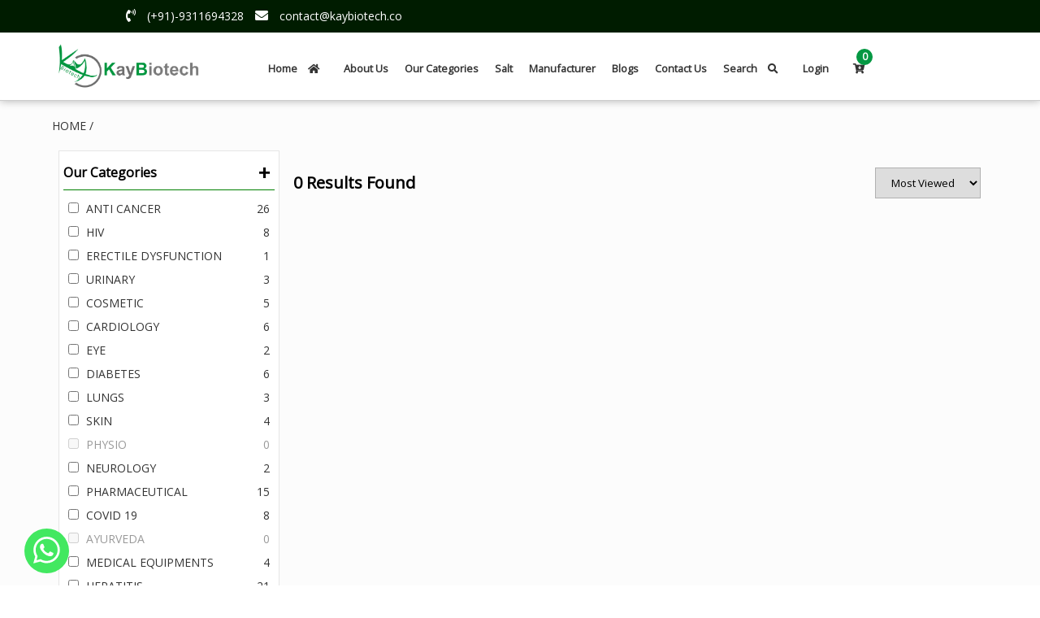

--- FILE ---
content_type: text/html; charset=UTF-8
request_url: https://www.kaybiotech.co/search-any?salt%5B%5D=ayurvedic
body_size: 110839
content:
<!DOCTYPE HTML>
<html lang="en">
    <head>
<!-- Global site tag (gtag.js) - Google Analytics -->
<script async src="https://www.googletagmanager.com/gtag/js?id=G-MJFNBG31EY"></script>
<script>
  window.dataLayer = window.dataLayer || [];
  function gtag(){dataLayer.push(arguments);}
  gtag('js', new Date());

  gtag('config', 'G-MJFNBG31EY');
</script>
<!-- Global site tag (gtag.js) - Google Analytics -->
<script async src="https://www.googletagmanager.com/gtag/js?id=G-L9DXZ1RBDV"></script>
<script>
  window.dataLayer = window.dataLayer || [];
  function gtag(){dataLayer.push(arguments);}
  gtag('js', new Date());

  gtag('config', 'G-L9DXZ1RBDV');
</script>

<!-- Google tag (gtag.js) -->
<script async src="https://www.googletagmanager.com/gtag/js?id=G-YGS11TK1DX"></script>
<script>
  window.dataLayer = window.dataLayer || [];
  function gtag(){dataLayer.push(arguments);}
  gtag('js', new Date());

  gtag('config', 'G-YGS11TK1DX');
</script>

<script src="https://www.googleoptimize.com/optimize.js?id=OPT-WRSNGQ9"></script>

        <meta name="csrf-token" content="C8dyjA3IYx1MC8aiuR3aarkMid3KmgX2bGRN3n1t">
        <meta charset="UTF-8">
        <title>Search For ayurvedic</title>
        <link rel="shortcut icon" href="https://www.kaybiotech.co/assets/images/favicon.png" />
        <link rel="apple-touch-icon" href="https://www.kaybiotech.co/assets/images/favicon.png"/>
        <link href="https://fonts.googleapis.com/css2?family=Nunito:wght@800&display=swap" rel="stylesheet">
        <meta name="viewport" content="width=device-width, initial-scale=1.0">
        <link href="https://fonts.googleapis.com/css2?family=Open+Sans:wght@300;400&display=swap" rel="stylesheet">
        <link rel="stylesheet" href="https://use.fontawesome.com/releases/v5.15.3/css/all.css" />
        
        
                
        <link rel="alternate" href="https://www.kaybiotech.co/search-any?salt%5B%5D=ayurvedic" hreflang="en-au" />
        <link rel="alternate" href="https://www.kaybiotech.co/search-any?salt%5B%5D=ayurvedic" hreflang="en-us" />
        <link rel="alternate" href="https://www.kaybiotech.co/search-any?salt%5B%5D=ayurvedic" hreflang="en-gb" />
        <link rel="alternate" href="https://www.kaybiotech.co/search-any?salt%5B%5D=ayurvedic" hreflang="en-nz" />
        
        <link rel="canonical" href="https://www.kaybiotech.co/search-any?salt%5B%5D=ayurvedic" />
        <meta name="description" content="ayurvedic" />
        <meta name="keywords" content="ayurvedic" />
        <!--<meta name="google-site-verification" content="gciZ8ODg4-MAT-XMT6eMU_rXoLECGyw7cXDCUMcj4io" />-->
        <meta property="og:type" content="website" />
        <meta property="og:url" content="https://www.kaybiotech.co/search-any?salt%5B%5D=ayurvedic" />
        <meta property="og:title" content="Search For ayurvedic" />
        <meta property="og:description" content="ayurvedic" />
        <meta property="og:image" content="https://www.kaybiotech.co/assets/images/logo.png" />
        <meta property="article:author" content="Kaybiotech" />
        <meta name="twitter:card" content="https://www.kaybiotech.co/assets/images/logo.png" />
        <meta name="twitter:title" content="Search For ayurvedic" />
        <meta name="twitter:description" content="ayurvedic" />
        <meta name="twitter:image" content="https://www.kaybiotech.co/assets/images/logo.png" />
        <link rel="manifest" href="https://www.kaybiotech.co/manifest.json">
        
        <script type="application/ld+json">
            {
              "@context": "https://schema.org",
              "@type": "BlogPosting",
              "mainEntityOfPage": {
                "@type": "WebPage",
                "@id": "https://www.kaybiotech.co/search-any?salt%5B%5D=ayurvedic"
              },
              "headline": "Search For ayurvedic",
              "description": "ayurvedic",
              "image": "https://www.kaybiotech.co/assets/images/logo.png",  
              "author": {
                "@type": "Person",
                "name": "Kaybiotech"
              },  
              "publisher": {
                "@type": "Organization",
                "name": "Kaybiotech",
                "logo": {
                  "@type": "ImageObject",
                  "url": "https://www.kaybiotech.co/assets/images/logo.png",
                  "width": "143",
                  "height": "52" 
                }
              },
              "datePublished": "2026-01-22"
            }
        </script>
        
       
        
                
<style>
@import url('https://fonts.googleapis.com/css2?family=Open+Sans:wght@300&display=swap');
</style>
<style>
    /*Global*/
*{
    margin: 0;
    padding: 0;
    font-family: 'Open Sans', sans-serif;
    outline: none;
}.titledesc ul
input,
textarea,
button,
select,
a {
  -webkit-tap-highlight-color: rgba(0,0,0,0);
}

.w5{
    width: 5%;
    min-height: 1px;
    overflow: hidden;
}
.w10{
    width: 10%;
    min-height: 1px;
    overflow: hidden;
}

.w65{
    width: 65%;
    min-height: 1px;
    overflow: hidden;
}
.w15{
    width: 12%;
    min-height: 1px;
    overflow: hidden;
}
.w16{
    width: 16.66%;
    min-height: 1px;
    overflow: hidden;
}

.w85{
    width: 85%;
    min-height: 1px;
    overflow: hidden;
}

.w45{
    width: 45%;
    min-height: 1px;
    overflow: hidden;
}
.w55{
    width: 55%;
    min-height: 1px;
    overflow: hidden;
}
.w98{
    width: 98%;
    min-height: 1px;
    overflow: hidden;
}
.w18{
    width: 18%;
    min-height: 1px;
    overflow: hidden;
}
.w20{
    width: 20%;
    min-height: 1px;
    overflow: hidden;
}
.w25{
    width: 25%;
    min-height: 1px;
    overflow: hidden;
}
.w30{
    width: 30%;
    min-height: 1px;
    overflow: hidden;
}
.w35{
    width: 35%;
    min-height: 1px;
    overflow: hidden;
}
.w33{
    width: 33.3%;
    min-height: 1px;
    overflow: hidden;
}
.w40{
    width: 40%;
    min-height: 1px;
    overflow: hidden;
}
.w50{
    width: 50%;
    min-height: 1px;
    overflow: hidden;
}
.w60{
    width: 60%;
    min-height: 1px;
    overflow: hidden;
}
.w70{
    width: 70%;
    min-height: 1px;
    overflow: hidden;
}
.w75{
    width: 75%;
    min-height: 1px;
    overflow: hidden;
}
.w80{
    width: 80%;
    min-height: 1px;
    overflow: hidden;
}
.w90{
    width: 90%;
    min-height: 1px;
    overflow: hidden;
}
.w95{
    width: 95%;
    min-height: 1px;
    overflow: hidden;
}
.w94{
    width: 94%;
    min-height: 1px;
    overflow: hidden;
}
.w96{
    width: 96%;
    min-height: 1px;
    overflow: hidden;
}
.w98{
    width: 98%;
    min-height: 1px;
    overflow: hidden;
}
.container{
    width: 100%;
    min-height: 1px;
    overflow: hidden;
}
section{
    margin: 0 0 0 0;
}
.float-left{
    float: left;
}
.float-right{
    float: right;
}
.float-center{
    margin: 0 auto;
}
.left-text{
    text-align: left;
}
.right-text{
    text-align: right;
}
.center-text{
    text-align: center;
}
.justify-text{
    text-align: justify;
}
.theme-txt{
    color: #FFCA2B!important;
}
.theme-txt2{
    color: #FE6D01!important;
    font-weight: bold;
}
.theme-bg{
    background-color: #A3CE3A;
    color: white;
}

.dashblue{
    color: #12ADDB;
}
.bdr-btm{
    border-bottom: 0.5px solid rgba(0,0,0,0.5);
    margin-bottom: 0.5px;
}
.pd-btm50{
    padding-bottom: 50px; 
}
.red-txt{
    color: red;
}
.overflow-visible{
    overflow: visible;
}
.overflow-auto{
    overflow: auto;
}
@media only screen and (min-width: 900px) {
    /* width */
    ::-webkit-scrollbar {
      width: 10px;
      height:5px;
    }

    /* Track */
    ::-webkit-scrollbar-track {
      background: #f1f1f1; 
    }

    /* Handle */
    ::-webkit-scrollbar-thumb {
      background: #888; 
    }

    /* Handle on hover */
    ::-webkit-scrollbar-thumb:hover {
      background: #555; 
    }
}
/*Global End*/

/*Menu*/
.cart-count{
    background-color: #059843;
    padding: 5px;
    font-size: 12px;
    border-radius: 50%;
    position: absolute;
    top: 20px;
    right: 10px;
    width: 10px;
    height: 10px;
    color: #FFF;
    line-height: 10px;
    text-align: center;
}
.top-bar{
    background-color: #001C00;
    color: rgba(255,255,255,1);
    padding: 10px 0;
    font-size: 14px;
}
.top-bar i{
    color: rgba(255,255,255,1);
    font-size: 16px;
    padding: 0 10px;
}
.top-bar a{
    color: rgba(255,255,255,1);
    text-decoration: none;
}
.menu{
    background-color: #FFF;
    position: absolute;
    height: 123px;
    z-index: 5;
    width: 100%;
    /*box-shadow: 0 0 5px rgba(0,0,0,0.5);*/
}
.menu .logo{
    height: 70px;
}
.logo img{
    width: 80%;
    height: 80%;
    margin: 4% 10%;
    object-fit: contain;
}
.menu-area ul{
    list-style-type: none;
}
.menu-area li:hover .dropdown{
    display: block;
}
.menu-area li{
    float: left;
    font-size: 1vw;
    padding: 35px 10px;
    position: relative;
    font-weight: bold;
}
.menu-area li a{
    color: rgba(0,0,0,0.9);
    text-decoration: none;
}
.menu-area li i{
    padding: 0 10px;
}
/*.menu{
    position: absolute;
    width: 100%;
    z-index: 999;
}*/
.dropdown li{
    float: none;
    padding: 10px 0;
    border-bottom: 0.5px solid rgba(0,0,0,0.3);
    text-align: center;
    width: 33.33%;
    float: left;
    white-space: nowrap;
    overflow: hidden;
    text-overflow:ellipsis;
}
.dropdown li a{
    color: #000;
}
.dropdown li{
    font-size: 12px;
    color: rgba(0,0,0,0.4)!important;
}
.dropdown{
    position: absolute;
    background-color: #FFF;
    padding: 20px;
    border-radius: 5px;
    box-shadow: 0 0 20px rgba(0,0,0,0.5);
    width: 600px;
    top: 30px;
    animation: fade_up 0.5s ease-in-out;
    animation-fill-mode: forwards;
    display: none;
    /*left: -15%;*/
    transform: translateX(-47%);
}
.triangle-up {
    width: 0;
    height: 0;
    border-left: 8px solid transparent;
    border-right: 8px solid transparent;
    border-bottom: 16px solid #FFF;
    margin: 0 auto;
    position: absolute;
    top: -10px;
    left: calc(50% - 10px);

}
@keyframes fade_up{
    from{
        opacity:0;
        top:80px;
    }
    to{
        opacity:1;
        top:100px;
    }
}
.subbtn{
    display: block;
}
.hide_phone{
    display: block;
}
.phoneicons{
    display: none;
}
.hide_pc{
    display: none;
}
.pc_hide{
    display: none;
}

/*Big Menu*/

.big-menu{
    display: none;
    transition: 0.5s;
    animation: fade 0.5s ease-in-out;
}
@keyframes fade{
    from{
        opacity:0.5;
    }
    to{
        opacity:1;
    }
}
.big-menu-container{
    background-color: #FFF;
    border-radius: 5px;
    margin-top: 5px;
    max-height: 350px;
    overflow-y: auto;
    border:0.5px solid rgba(0,0,0,0.2);
    padding: 10px;
}
.sub-menu-container{
}
.parent-menu{
    padding: 10px;
    border-bottom: 0.5px solid rgba(0,0,0,0.2);
    font-size: 14px;
    color: rgba(0,0,0,0.8);
    font-weight: bold;
    text-align: center;
}
.parent-menu a{
    text-decoration: none;
    color: rgba(0,0,0,0.8);
    position: relative;
}
.parent-menu img{
    width: 64px;
    height: 64px;
    object-fit: contain;
    margin: 0 auto 10px 0;
    /*position: absolute;*/
}
.parent-menu span{
    /*margin-left: 30px;*/
    display: block;
}
.submenus a{
    text-decoration: none;
    color: rgba(0,0,0,0.6);
    font-size: 14px;
}
.submenus ul{
    list-style-type: none;
}
.submenus li{
    transition: 0.5s;
    padding: 10px ;
}
.submenus a:hover li{
    padding-left: 20px;
    background-color: #F2F2F2;
}
/*Big Menu End*/

/*Menu ENd*/



/* Banner */

.formbanner{
    float:left;
    width:360px;
    padding:10px 0;
    background-color:#00000008;
    margin:135px 10px 10px 10px;
    border-radius:10px;
}
.formbanner p{
    font-weight:bold;
    color:#000;
    font-size:20px;
}
.formbanner input{
    width:calc(100% - 22px);
    padding:10px;
    border:0.1px solid #059843;
    margin-top:10px;
    border-radius:5px;
}
.formbanner select{
    width:calc(100% - 0px);
    padding:10px;
    border:0.1px solid #059843;
    margin-top:10px;
    border-radius:5px;
}
.formbanner textarea{
    width:calc(100% - 22px);
    padding:10px;
    border:0.1px solid #059843;
    margin-top:10px;
    border-radius:5px;
}
.formbanner button{
    width:calc(100% - 0px);
    padding:10px;
    background-color:#059843;
    border:0.1px solid #059843;
    margin-top:10px;
    border-radius:5px;
    color:#FFF;
    font-weight:bold;
}


.banner{
    /*height: 80vh;*/
    /*position: relative;*/
    /*z-index: -1;*/
    width:calc(100% - 400px);
    position:relative;
    overflow: hidden;
    border-radius:10px;
    margin:135px 10px 10px 10px;
    float:left;
}
.banner-item-top{
    font-size: 10px;
    color: rgba(255,255,255,0.4);
    padding-left: 8px;
}
.banner-item-Bottom{
    font-size: 12px;
    color: rgba(255,255,255,0.8);
    padding-left: 8px;
}
.banner-items p{
    border-right: 0.2px solid #FFF;
    padding: 0;
}
.banner-items-container{
    position: absolute;
    bottom: 0;
}
.banner-items{
    padding: 5px 0 0 0;
    background-color: rgba(0,0,0,0.6);
}


 #crossfade > img { 
    width: 100%;
    height: 100%;
    position: absolute;
    top: 0px;
    left: 0px;
    color: transparent;
    opacity: 0;
    z-index: 0;
    -webkit-backface-visibility: hidden;
    -webkit-animation: imageAnimation 30s linear infinite 0s;
    -moz-animation: imageAnimation 30s linear infinite 0s;
    -o-animation: imageAnimation 30s linear infinite 0s;
    -ms-animation: imageAnimation 30s linear infinite 0s;
    animation: imageAnimation 30s linear infinite 0s; 
    object-fit: cover;
}

#crossfade > img:nth-child(2)  {
    -webkit-animation-delay: 6s;
    -moz-animation-delay: 6s;
    -o-animation-delay: 6s;
    -ms-animation-delay: 6s;
    animation-delay: 6s; 
}
#crossfade > img:nth-child(3) {
    -webkit-animation-delay: 12s;
    -moz-animation-delay: 12s;
    -o-animation-delay: 12s;
    -ms-animation-delay: 12s;
    animation-delay: 12s; 
}
#crossfade > img:nth-child(4) {
    -webkit-animation-delay: 18s;
    -moz-animation-delay: 18s;
    -o-animation-delay: 18s;
    -ms-animation-delay: 18s;
    animation-delay: 18s; 
}
#crossfade > img:nth-child(5) {
    -webkit-animation-delay: 24s;
    -moz-animation-delay: 24s;
    -o-animation-delay: 24s;
    -ms-animation-delay: 24s;
    animation-delay: 24s; 
}

@keyframes imageAnimation { 
    0% { opacity: 0;
         transform:scale(1.2,1.2);
         animation-timing-function: ease-in; 
    }
    2% { opacity: 1;
         animation-timing-function: ease-out; 
    }
    10%{
        transform:scale(1,1);
    }
    17% { opacity: 1 
         
    }
    25% { opacity: 0 }
    100% { opacity: 0 }
}
.b1,.b2,.b3,.b4,.b5{
    background-color: #FFCA2B;
    height: 3px!important;
    padding: 0;
    width: 0;
    animation: barAnimation 30s linear infinite 0s; 
}

.b2  {
    -webkit-animation-delay: 6s;
    -moz-animation-delay: 6s;
    -o-animation-delay: 6s;
    -ms-animation-delay: 6s;
    animation-delay: 6s; 
}
.b3 {
    -webkit-animation-delay: 12s;
    -moz-animation-delay: 12s;
    -o-animation-delay: 12s;
    -ms-animation-delay: 12s;
    animation-delay: 12s; 
}
.b4 {
    -webkit-animation-delay: 18s;
    -moz-animation-delay: 18s;
    -o-animation-delay: 18s;
    -ms-animation-delay: 18s;
    animation-delay: 18s; 
}
.b5 {
    -webkit-animation-delay: 24s;
    -moz-animation-delay: 24s;
    -o-animation-delay: 24s;
    -ms-animation-delay: 24s;
    animation-delay: 24s; 
}
@keyframes barAnimation { 
    0% { width: 0; }
    17% { width: 100% }
    20% { width: 0 }
    100% { width: 0 }
}

/* Banner End */


   /*Banner*/
.urban-map{
    position: absolute;
    top: 0;
    left: 0;
    width: 100%;
    /* padding: 150px 0 0 0; */
    /* background-color: red; */
    background-position: center!important;
    background-size: cover!important;
    transition: 0.5s;
    z-index: 9;
    background-color: rgba(0,0,0,0.15);
    /* width: calc(100% - 400px); */
    /* margin: 10px; */
    width: 100%;
    height: 100%;
    display: flex;
    justify-content: center;
    align-items: center;
}
.urban-map h1{
    color: #FFF;
    font-size: 50px;
    padding-bottom: 20px;
}
.urban-map input[type=text]{
    padding: 15px 40px;
    width: calc(100% - 100px);
    border: 0;
    border-radius: 3px;
    background-position: left!important;
    background-size: 40px!important;
    background-repeat: no-repeat!important;
    background-color: #FFF!important;
}

 .select-box {
     position: relative;
     display: block;
     width: 100%;
     margin: 0 auto;
     font-family: 'Open Sans', 'Helvetica Neue', 'Segoe UI', 'Calibri', 'Arial', sans-serif;
     font-size: 14px;
     color: #60666d;
     border-radius: 5px;
}

 .select-box__current {
	 position: relative;
	 box-shadow: 0 15px 30px -10px rgba(0, 0, 0, 0.1);
	 cursor: pointer;
	 outline: none;
}
 .select-box__current:focus + .select-box__list {
	 opacity: 1;
	 animation-name: none;
}
 .select-box__current:focus + .select-box__list .select-box__option {
	 cursor: pointer;
}
 .select-box__current:focus .select-box__icon {
	 transform: translateY(-50%) rotate(180deg);
}
 .select-box__icon {
	 position: absolute;
	 top: 50%;
	 right: 15px;
	 transform: translateY(-50%);
	 width: 20px;
	 opacity: 0.3;
	 transition: 0.2s ease;
}
 .select-box__value {
	 display: flex;
}
 .select-box__input {
	 display: none;
}
 .select-box__input:checked + .select-box__input-text {
    display: block;
    width: 85%;
    overflow: hidden;
    text-overflow: ellipsis;
}
 .select-box__input-text {
	 display: none;
	 width: 100%;
	 margin: 0;
	 padding: 14px 15px;
	 background-color: #fff;
         border-radius: 3px;
}
 .select-box__list {
	 position: absolute;
	 width: 100%;
	 padding: 0;
	 list-style: none;
	 opacity: 0;
	 animation-name: HideList;
	 animation-duration: 0.5s;
	 animation-delay: 0.5s;
	 animation-fill-mode: forwards;
	 animation-timing-function: step-start;
	 box-shadow: 0 15px 30px -10px rgba(0, 0, 0, 0.1);
         max-height: 240px;
         overflow-x: hidden;
         overflow-y: auto;
         margin-top: 5px;
         z-index: 99;
}
 .select-box__option {
	 display: block;
	 padding: 15px;
	 background-color: #fff;
         white-space: nowrap;
         overflow: hidden;
         text-overflow:ellipsis;
}
 .select-box__option:hover, .select-box__option:focus {
	 color: #546c84;
	 background-color: #fbfbfb;
}
.select-box{
    margin-bottom: 250px;
}
.cateimg{
    width: 20px;
    height: 20px;
    object-fit: contain;
    position: absolute;
}
 @keyframes HideList {
    from {
            transform: scaleY(1);
   }
    to {
            transform: scaleY(0);
   }
}
 .product-suggestions{
     width: calc(100% - 2px);
     background-color: #FFF;
     max-height: 235px;
     position: relative;
     z-index: 99;
     top: 5px;
     border-radius: 5px;
     border: 0.5px solid rgba(0,0,0,0.2);
     overflow-y: auto;
     margin-bottom: 10px;
     box-shadow: 0 0 10px rgba(0,0,0,0.2);
 }
 .searchimg{
     text-align: center; 
}
 .searchimg img{
     width: 50px;
     height: 50px;
     object-fit: contain;
     margin: 0 auto;
 }
 .seach_product_name{
     font-weight: bold;
     padding:0px 0px 10px 10px;
     color: rgba(0,0,0,0.8);
     white-space: nowrap;
     text-overflow:ellipsis;
     width: 85%;
     overflow: hidden;
 }
 .searchprice{
     /*color: green;*/
     font-weight: normal;
     font-size: 14px;
     padding-right: 10px;
     font-weight: bold;
 }
 .searchdiscount{
     color: red;
     font-weight: normal;
     font-size: 14px;
     padding-right: 10px;
    text-decoration: line-through;
 }
 .searchoff{
     color: #FFF;
     font-weight: normal;
     font-size: 10px;
     padding: 5px 10px;
     border-radius: 20px 0 0 20px;
     background-color: #1e9e74;
     position: absolute;
     right: 0;
     top: 10px;
 }
 .seach_product_name span{
     position: relative;
     top: 5px;
 }
 .suggestion-container{
     padding: 15px 0;
     position: relative;
     border-bottom: 0.5px solid rgba(0,0,0,0.2);
 }
 .suggestion-containermain{
     transition: 0.5s;
     cursor: pointer;
 }
 .suggestion-containermain:hover{
     background-color: #F2F2F2;
 }
 .search_rating{
     position: absolute;
     right: 8px;
     font-size: 12px;
     color: gold;
     bottom: 22px;
 }

 /*Banner End*/
 
 /*Categories Start*/
 .category-points{
     padding: 20px;
     background-color: #FFF;
     border-radius: 5px;
     box-shadow: 0 0 10px rgba(0,0,0,0.4);
     margin: 20px auto 20px auto;
 }
    
 .categories{
     position: relative;
     z-index: 9;
     margin-top: 10px;
     padding-bottom: 50px;
 }
 .cate-img{
     width: 60px;
     height: 60px;
     object-fit: contain;
     margin: 0 auto;
 }
 .catename{
     font-size: 12px;
     color: rgba(0,0,0,0.8);
     padding: 10px 5px;
 }
 .cateboxes{
    padding:15px 0 10px 0;
    transition: 0.5s;
    cursor: pointer;
    height: 100px;
    width:12.5%;
 }
 .cateboxes:hover{
     background-color: #F2F2F2;
     border-radius: 5px;
 }
 .morecat{
     padding: 12px 0;
 }
 .morecat div{
     width: 70px;
     height: 70px;
     border-radius: 50%;
     margin: 0 auto;
     background-color: #F2F2F2;
     font-size: 40px;
     font-weight: bold;
     line-height: 70px;
     color: #60666d;
 }
 .more{
     display: none;
 }
 /*Categorries End*/
 
/*Category Cards*/ 
.section{
    border-top: 10px solid #F2F2F2;
    /*border-bottom: 10px solid #F2F2F2;*/
    padding: 60px 0;
}
.title{
    font-size: 40px;
    color: rgba(0,0,0,0.9);
    padding-bottom: 10px;
    font-weight: bold;
}
.title-text{
    font-size: 14px;
    /*font-weight: bold;*/
    line-height: 25px;
    color: rgba(0,0,0,0.6);
}
.offercard{
    height: 120px;
    background-color: red;
}
.offercard img{
    width: 100%;
    height: 100%;
    object-fit: cover;
}
.offername{
    padding: 10px 0;
    color: rgba(0,0,0,0.8);
    font-size: 16px;
    font-weight: bold;
}
.offers .item{
    margin-top: 50px;
    margin-bottom: 20px;
    border-radius: 5px;
    transition: 0.5s;
    cursor: pointer;
    border: 0.2px solid rgba(0,0,0,0.1);
}
.offers .item:hover{
    box-shadow: 0 0 5px rgba(0,0,0,0.2);
}
.offernamebottom{
    color: rgba(0,0,0,0.6);
    font-size: 12px;
    padding-bottom: 10px;
}
/*Category Cards End*/

/*Loading*/
    
.lodingdiv {
    position: fixed;
    width: 100%;
    height: 100vh;
    top: 0;
    left: 0;
    z-index: 99;
    background-color: #FFF;
}
 .wrap {
	 position: absolute;
	 top: 50%;
	 left: 50%;
	 transform: translate(-50%, -50%);
}
 .text {
	 color: #fbae17;
	 display: inline-block;
	 margin-left: 5px;
}
 .bounceball {
	 position: relative;
	 display: inline-block;
	 height: 37px;
	 width: 15px;
}
 .bounceball:before {
	 position: absolute;
	 content: '';
	 display: block;
	 top: 0;
	 width: 15px;
	 height: 15px;
	 border-radius: 50%;
	 background-color: #fbae17;
	 transform-origin: 50%;
	 animation: bounce 500ms alternate infinite ease;
}
 @keyframes bounce {
	 0% {
		 top: 30px;
		 height: 5px;
		 border-radius: 60px 60px 20px 20px;
		 transform: scaleX(2);
	}
	 35% {
		 height: 15px;
		 border-radius: 50%;
		 transform: scaleX(1);
	}
	 100% {
		 top: 0;
	}
}
/*Loading End*/

/* Footer */
.footer a{
    /*font-weight: bold;*/
    color: #FFF;
    text-decoration: none;
}
.hide{
    display: block;
}
.show{
    display: none;
}
.footer-top{
    background-color: #FFF;
    /*padding: 50px 0;*/
    border-top: 0.2px solid rgba(0,0,0,0.1);
}
/*.footer-top .w20{
   margin-left: 3.5%;
}*/
.footer-top-icons{
    height: 80px;
}
.footer-top-icons img{
    width: 100%;
    height: 100%;
    object-fit: contain;
}
.footer-top .w25{
    padding: 50px 0;
    transition: 0.5s;
    cursor: pointer;
}
/*.footer-top .w25:hover{
    background-color: #059843;
}
.footer-top .w25:hover p{
    color: #FFF;
}
.footer-top .w25:hover i{
    color: #FFF;
}*/
.footer-top-icon i{
    font-size: 60px;
    color: rgba(0,0,0,0.7);
    transition: 0.5s;
}
.footer-top-icon p{
    font-size: 14px;
    padding: 10px 0;
    color: rgba(0,0,0,0.8);
}
.footer{
    background-color: rgba(0,0,0,0.9);
    padding: 50px 0 0 0;
}
.footer-logo{
    height: 60px;
}
.mlogo{
    display: none;
}
.dlogo{
    display: block;
}
.footer-logo a{
    color: #FFCA2B;
    font-size: 40px;
    text-decoration: none;
    font-family: Times New Roman;
}
.footer-logo img{
    width: 80%;
    height: 80%;
    object-fit: contain;
    margin: 0 10%;
}
.social-icons ul{
    margin-left: 25%;
}
.social-icons i{
    font-size: 20px;
    padding: 10px;
}
.social-icons span{
   text-align: left;
   color: #FFF;
}
.fa-facebook-square{
    color: #4268BF;
}
.fa-twitter-square{
    color: #04EAFF;
}
.fa-instagram{
    color: #DE2E6F;
}
.footer .white-txt{
    color: #FFF;
    font-size: 15px;
}
.footer p{
    color: rgba(255,255,255,0.6);
    font-size: 14px;
    padding-right:15px;
    line-height: 20px;
}
.footer ul{
    list-style-type: none;
}
.footer ul li{
    color: rgba(255,255,255,0.6);
    font-size: 14px;
    padding: 5px 0;
}

.footer ul li a{
    color: rgba(255,255,255,0.6);
    font-size: 14px;
    text-decoration: none;
}
.footer ul li i{
    padding: 10px 8px;
    font-size: 20px;
}
.icons{
    float: left;
}
.copyright{
    padding: 20px 0;
}
.copyright a{
    text-decoration: none;
    color: rgba(255,255,255,0.8);
}
.copyright .w80{
    border-top:0.5px solid rgba(255,255,255,0.6);
}
/* Footer End*/


/*Search Page*/

.banneimg{
    width: 100%;
    object-fit: contain;
    height: auto;
}
.paths ul{
    list-style-type: none;
    padding-top: 20px;
    padding-bottom: 20px;
}
.paths li{
    display: inline;
    /*padding: 5px;*/
}
.paths li a{
    text-decoration: none;
    color: rgba(0,0,0,0.8);
    font-size: 14px;
}
.offercon{
    border:0.2px solid rgba(0,0,0,0.1);
    border-radius: 5px;
}
.finalamnt{
    color: green;
    font-size: 14px;
}
.productcard{
    position: relative;
    transition: 0.5s;
}
.productcard:hover{
    transform: scale(1.05,1.05);
}
.productcardcon{
    background-color: #FFF;
    border-radius: 10px;
    border: 0.1px solid rgba(0,0,0,0.1);
    transition: 0.5s;
    margin: 10px auto 20px auto;
}
.productcardcon:hover{
    box-shadow: 0 0 10px rgba(0,0,0,0.5);
}
.productcardcon:hover .offper{
    background-color: #059843;
    color: #FFF;
}
.productcardimg{
    height: 200px;
    background-color: #FFF;
}
.productcardimg img{
    width: 100%;
    height: 100%;
    /*object-fit: contain;*/
    object-fit: cover;
}
.productname{
    padding: 10px 0;
    background-color: #FFF;
    font-weight: bold;
    font-size: 16px;
    white-space: nowrap;
    text-overflow:ellipsis;
    overflow: hidden;
    color: rgba(0,0,0,0.8);
}
.pricearea{
    padding: 10px 0;
    font-size: 14px;
}
.pricearea .famnt{
    color: rgba(0,0,0,0.8);
    font-weight: bold;
    font-size: 16px;
}
.pricearea .price{
    color: rgba(0,0,0,0.6);
    font-weight: bold;
    font-size: 14px;
    text-decoration: line-through;
}
.pricearea .offper{
    border: 0.5px solid #059843;
    padding: 5px ;
    /*background-color: #059843;*/
    color: rgba(0,0,0,1);
    font-size: 12px;
    font-weight: bold;
    border-radius: 30px;
    position: relative;
    top: -5px;
    transition: 0.5s;
}
.productpara{
    font-size: 14px;
    color: rgba(0,0,0,0.6);
    white-space: nowrap;
    overflow: hidden;
    text-overflow:ellipsis;
}
.titlesub{
    font-size: 30px;
    padding: 20px 0 10px 0;
}
.searchbody{
    background-color: #FCFCFC;
    padding-bottom: 50px;
}
.searchbody .title-text{
    padding-bottom: 30px;
}
.titledesc p{
    font-size: 14px;
    color: rgba(0,0,0,0.6);
    line-height: 25px;
}
.titledesc h1{
    font-size: 25px;
    color: rgba(0,0,0,0.8);
}
.titledesc h2{
    font-size: 22px;
    color: rgba(0,0,0,0.8);
}
.titledesc h3{
    font-size: 20px;
    color: rgba(0,0,0,0.8);
}
.titledesc h4,.titledesc h5{
    font-size: 16px;
    color: rgba(0,0,0,0.8);
}
.titledesc ul{
    list-style-type: circle;
    margin-left:25px;
    font-size:14px;
}
.titledesc li{
    padding: 5px;
    font-size: 14px;
    color: rgba(0,0,0,0.6);
}

.titledesc a{
    text-decoration: none;
    color: #059843;
}

.titledesc table{
    border-collapse: collapse;
}
.titledesc td,.titledesc th{
    padding: 10px;
}
.titledesc{
    padding-bottom: 20px;
}

.noproductfound img{
    width: 100%;
    object-fit: contain;
}
.filterarea{
    background-color: #FFF;
    padding: 5px;
    border: 0.2px solid rgba(0,0,0,0.1);
}
.filterarea .parentfilter{
    cursor: pointer;
    border-bottom: 0.5px solid green;
    padding: 10px 0;
    position: relative;
}
.catehead{
    font-weight: bold;
}
.plusminus{
    font-weight: bolder;
    font-size: 25px;
    position: absolute;
    top: 4px;
    right: 0px;
}
.childfilter{
    padding: 8px 0;
    font-size: 14px;
    color: rgba(0,0,0,0.8);
}
.childfilter input[type=radio],.childfilter input[type=checkbox]{
    margin-right: 5px;
    -webkit-appearance: checkbox; /* Chrome, Safari, Opera */
    -moz-appearance: checkbox;    /* Firefox */
    -ms-appearance: checkbox;     /* not currently supported */
}
.childfiltercon{
    padding: 5px 0;
    cursor: pointer;
}
.childfiltercon label{
    cursor: pointer;
}
.filterarea .inputs{
    width: 30%;
    /* border-radius: 20px; */
    padding: 10px;
    border: 0;
    border-bottom: 0.2px solid rgba(0,0,0,0.2);
    text-align: center;
    margin: 10px 5px;
    outline: none;
}
.filterarea .irs--flat .irs-bar{
    background-color: #059843;
    height: 5px;
}
.filterarea .irs--flat .irs-line{
    height: 5px;
}
.filterarea .irs--flat .irs-handle {
    height: 12px;
    width: 12px;
    border-radius: 50%;
    background-color: #059843;
}
.filterarea .serach_filter_con .irs--flat .irs-from, .filterarea .irs--flat .irs-to, .irs--flat .irs-single {
    background-color: #059843;
}
.filterarea .irs--flat .irs-from, .irs--flat .irs-to, .filterarea .irs--flat .irs-single {
    background-color: #059843;
}
.filterarea .irs--flat .irs-from:before, .filterarea .irs--flat .irs-to:before, .irs--flat .irs-single:before {
    border-top-color: #059843;
}
.filterarea .irs--flat .irs-handle>i:first-child{
    background-color: #059843;
    visibility: hidden;
}
.filterarea .irs--flat{
    width: 82%;
    margin-left: 7.5%;
}
.soldout{
    background-color: rgba(255,255,255,0.7);
    position: absolute;
    top: 0;
    left: 0;
    height: 100%;
    width: 100%;
    z-index: 9;
}
.soldout p{
    font-weight: bolder;
    color: red;
    font-size: 20px;
    line-height: 250px;
}

.sortby{
    padding: 8px 15px;
    border: 0.2px solid rgba(0,0,0,0.2);
    float: right;
}
.sorting-area p{
    font-weight: bold;
    font-size: 20px;
    padding-top: 5px;
}

.productcardcon{
    position: relative;
}
.views{
    position: absolute;
    background-color: rgba(255,255,255,0.5);
    right: 0;
    border-radius: 20px;
    top: 2px;
    right: 2px;
    border: 0.1px solid rgba(0,0,0,0.1);
}
.views p{
    padding: 3px 10px;
    font-size: 14px;
    color: rgba(0,0,0,0.6);
}
/*Search Page End*/


/*Product Page*/

.soldout_product{
    background-color: rgba(255,255,255,0.7);
    width: calc(100% - 4px);
    height: calc(100% - 5px);
    border: 2px dashed red;
    position: absolute;
    top: 0;
    left: 0;
    color: red;
    font-size: 20px;
    text-align: center;
    line-height: 50px;
    font-weight: bold;
}
.add-to-cart-btns{
    padding: 5px 0;
}
.add-to-cart-btns button{
    padding: 12px;
    width: 100%;
    border: 0;
    border-radius: 5px;
    color: #FFF;
    cursor: pointer;
}
.wishlist-heart{
    border: 0;
    background-color: #FFF;
    width: 40px;
    height: 40px;
    box-shadow: 0 0 10px rgba(0,0,0,0.2);
    position: absolute;
    right: 10px;
    top: 10px;
    font-size: 18px;
    border-radius: 50%;
    color: #e6e6e6;
    z-index: 9;
    cursor: pointer;
}
.fewleft{
    padding-top: 10px;
    color: red;
    font-size: 14px;
}

.product-page{
    padding: 30px 0 50px 0;
}
#imagescon{
    cursor: pointer;
}
#imagescon figure{
    cursor: pointer;
}
.image-item{
    width: 90%;
    height: 400px;
    display: inline-block;
    position: relative;
    margin: 0 auto;
    border: 0.1px solid rgba(0,0,0,0.1);
}
.image-item figure{
    margin-left: 0; margin-top: 0;
}
.otherimages{
    width: 90%;
    margin-top: 2px;
}
.otherimages .w96{
    height: 70px;
    border: 0.1px solid rgba(0,0,0,0.1);
    /*background-color: red;*/
}
.otherimages .w96 img{
    width: 100%;
    height: 100%;
    object-fit: contain;
}
.producname{
    font-size: 25px;
    color: rgba(0,0,0,0.8);
}
.producname span{
    color: rgba(0,0,0,0.6);
    font-size: 16px;
}
.postedby{
    font-size: 14px;
    padding: 10px 0;
    color: rgba(0,0,0,0.8);
}
.postedby a{
    text-decoration: none;
    color: #059843;
}
.availablein{
    padding: 0 0 10px 0;
}
.availablein p{
    font-size: 14px;
    font-weight: bold;
}
.availablein ul{
    list-style-type: none;
    margin-top: 10px;
    /*margin-bottom: 10px;*/
}
.availablein li{
    display: inline-block;
    padding: 5px 10px;
    border: 0.2px solid rgba(0,0,0,0.2);
    font-size: 14px;
    color: rgba(0,0,0,0.8);
    border-radius: 2px;
    cursor: pointer;
    transition: 0.5s;
    margin-top: 5px;
}
.availablein .active{
    background-color: #059843;
    color: #FFF;
    border: 0.2px solid rgba(255,255,255,0.2);
}
.availablein li:hover{
    background-color: #059843;
    color: #FFF;
    border: 0.2px solid rgba(255,255,255,0.2);
}
.pricerange{
    padding: 10px 0;
}
.pricerange .famnt{
    font-weight: bold;
    font-size: 22px;
}
.pricerange .price{
    padding: 0 20px;
    font-size: 18px;
    text-decoration: line-through;
    color: rgba(0,0,0,0.6);
}
.pricerange .off{
    color: #059843;
    font-weight: bold;
    border-radius: 20px;
    font-size: 14px;
    padding: 5px 10px;
    border: 0.5px solid #059843;
}
.placeholderside p{
    font-size: 14px;
    font-weight: bold;
    color: rgba(0,0,0,0.8);
    padding: 5px;
    line-height: 25px;
}
.valueside p{
    font-size: 14px;
    color: rgba(0,0,0,0.6);
    padding: 5px;
    line-height: 25px;
}
.descriptionpart{
    padding: 10px 0;
}
.descriptionpart p{
    line-height: 25px;
    /*color: rgba(0,0,0,0.6);*/
    font-size: 14px;
    padding: 10px 0;
}
.descriptionpart h1{
    font-size: 25px;
    color: rgba(0,0,0,0.8);
}
.descriptionpart h2{
    font-size: 22px;
    color: rgba(0,0,0,0.8);
}
.descriptionpart h3{
    font-size: 20px;
    color: rgba(0,0,0,0.8);
}
.descriptionpart h4{
    font-size: 18px;
    color: rgba(0,0,0,0.8);
}
.descriptionpart h5{
    font-size: 16px;
    color: rgba(0,0,0,0.8);
}
.descriptionpart a{
    text-decoration: none;
    color: #059843;
}
.descriptionpart ul,.descriptionpart ol{
    margin-left: 20px;
}
.descriptionpart li{
    padding: 5px 0;
    font-size: 14px;
    /*color: rgba(0,0,0,0.6);*/
}
.descriptionpart table{
    border-collapse: collapse;
}
.descriptionpart table td{
    padding: 10px;
    text-align: left;
    border: 0.2px solid rgba(0,0,0,0.2);
    font-size: 14px;
    color: rgba(0,0,0,0.6);
}
.descriptionpart table th{
    padding: 10px;
    text-align: left;
    border: 0.2px solid rgba(0,0,0,0.5);
    font-size: 14px;
}
#imagescon{
    height: 100%;
}
.imageside-con{
    /*width: 400px;*/
    height: auto;
}

.seller-box{
    padding: 30px 10px 10px 10px;
    border: 0.2px solid rgba(0,0,0,0.2);
    border-radius: 20px;
    margin-top: 10px;
}
.seller-info{
    font-weight: bold;
    font-size: 18px;
}
.seller-name{
    font-weight: bold;
    font-size: 16px;
    padding-top: 25px;
}
.seller-date{
    font-size: 12px;
    padding-top: 5px;
    color: rgba(0,0,0,0.6); 
}
.seller-img{
    width: 60px;
    height: 60px;
    border-radius: 50%;
    overflow: hidden;
    /*margin: 0 auto;*/
    margin-top: 20px;
    border:0.2px solid rgba(0,0,0,0.1);
}
.seller-img img{
    width: 100%;
    height: 100%;
    object-fit: contain;
}
.seller-btn{
    width: 100%;
    padding: 6px 10px;
    border: 0;
    color: #FFF;
    background-color: #059843;
    border-radius: 50px;
    margin-top: 20px;
    cursor: pointer;
    transition: 0.5s;
    border: 0.5px solid #059843;
}
.seller-btn:hover{
    color: #059843;
    background-color: #FFF;
    /*border: 0.5px solid #059843;*/
}
.basicdataside{
    margin-top: 10px;
}

.dialog{
    width: 100%;
    height: 100vh;
    background-color: rgba(0,0,0,0.8);
    position: fixed;
    top: 0;
    left: 0;
    z-index: 9999;
}

.dialog .dialog-con{
    padding: 20px;
    background-color: #FFF;
    margin: auto;
    position: absolute;
    top: 50%;
    left: 50%;
    -ms-transform: translate(-50%, -50%);
    transform: translate(-50%, -50%);
}
.heading{
    font-size: 18px;
    color: rgba(0,0,0,1);
    font-weight: bold;
}
.modal-para{
    font-size: 14px;
    color: rgba(0,0,0,0.6);
    line-height: 25px;
    padding-top: 10px;
}
.buttons{
    padding-top: 10px;
}
.dismiss{
    font-size: 16px;
    color: #059843;
    margin-left: 20px;
    cursor: pointer;
}
    /*Product Page End*/
    
    
/*User Dashboard*/

.user-dashboard{
    min-height: 80vh;
    padding: 20px 0;
}
.whitebg{
    background-color: #FFF;
    box-shadow: 0 0 5px rgba(0,0,0,0.1);
    margin-top: 10px!important;
    margin-bottom: 10px!important;
    position: relative;
}
.prifile-picture img{
    width: 100%;
    height: auto;
    object-fit: contain;
}
.user-name{
    font-weight: bold;
    font-size: 18px;
    padding: 10px 0;
}
.user-para{
    line-height: 25px;
    color: rgba(0,0,0,0.6);
    font-size: 14px;
}
.user-contact{
    font-size: 16px;
    color: rgba(0,0,0,0.6);
    padding: 20px 0 0 0;
    font-weight: bolder;
}
.bold-contact{
    font-weight: bold;
    font-size: 14px;
    padding: 10px 0 0 0;
}
.grapharea{
    height: 400px;
}
.height200{
    height: calc(200px - 5px);
}
.height200{
    background-color: #FFF!important;
    background-position: right bottom!important;
    background-size: 100px 100px!important;

}
.animation1{
    opacity: 0;
    transition: 0.5s;
    animation: fadein 1s ease-in-out;
    animation-fill-mode: forwards;
    animation-delay: 0.5s;
}
.animation2{
    opacity: 0;
    transition: 0.5s;
    animation: fadein 1s ease-in-out;
    animation-fill-mode: forwards;
    animation-delay: 1s;
}
.animation3{
    opacity: 0;
    transition: 0.5s;
    animation: fadein 1s ease-in-out;
    animation-fill-mode: forwards;
    animation-delay: 1.5s;
}
.animation4{
    opacity: 0;
    transition: 0.5s;
    animation: fadein 1s ease-in-out;
    animation-fill-mode: forwards;
    animation-delay: 2s;
}
.animation5{
    opacity: 0;
    transition: 0.5s;
    animation: fadein 1s ease-in-out;
    animation-fill-mode: forwards;
    animation-delay: 2.5s;
}
@keyframes fadein{
    from{
        opacity:0;
    }
    to{
        opacity:1;
    }
}

.wishhead{
    font-weight: bold;
    font-size: 20px;
    color: rgba(0,0,0,0.8);
    padding: 10px 0;
}
.digit{
    font-size: 50px;
    color: #059843;
}
.renew-table{
    border-collapse: collapse;
    width: 100%;
    margin: 10px auto;
}
.renew-table th{
    padding: 10px 10px;
    border: 1px solid rgba(0,0,0,0.5);
    text-align: left;
    font-size: 14px;
    white-space: nowrap;
}
.renew-table td{
    padding: 8px 10px;
    text-align: left;
    font-size: 14px;
    border: 0.5px solid rgba(0,0,0,0.2);
}
.renew-table button{
    padding: 5px 10px;
    background-color: #059843;
    color: #FFF;
    font-size: 12px;
    border-radius: 20px;
    border: 0;
    box-shadow: 0 0 5px rgba(73, 187, 170,0.5);
    cursor: pointer;
    white-space: nowrap;
}

.dash-menu{
    list-style-type: none;
}
.dash-menu a{
    text-decoration: none;
}
.dash-menu li{
    padding: 10px 0;
    border-bottom: 0.5px solid rgba(0,0,0,0.2);
    font-size: 14px;
    color: rgba(0,0,0,0.8);
    white-space: nowrap;
    overflow: hidden;
    text-overflow:ellipsis;
    transition: 0.5s;
}
.dash-menu li i{
    transition: 0.5s;
    padding-right: 5px;
}
.dash-menu li:hover i{
    padding-left: 10px;
}
.active li{
    color: #059843;
}



.form-container{
    padding: 20px 0;
}
.profile-form label{
    font-size: 14px;
    font-weight: bold;
}
.profile-form label input{
    padding: 10px;
    width: calc(100% - 0px);
    border: 0;
    border-bottom: 0.2px solid rgba(0,0,0,0.2);
    margin: 5px 0 10px 0;
}
.profile-form label select{
    padding: 10px;
    width: calc(100% - 0px);
    border: 0;
    border-bottom: 0.2px solid rgba(0,0,0,0.2);
    margin: 5px 0 10px 0;
}
.error{
    padding-bottom: 20px;
    font-size: 12px;
}
.profile-form label input[type=submit]{
    padding: 8px 10px;
    width: calc(40% - 0px);
    border: 0;
    background-color: #059843;
    color: #FFF;
    border-radius: 20px;
    margin: 0;
    cursor: pointer;
}
.profile-form button{
    padding: 8px 10px;
    width: calc(40% - 0px);
    border: 0;
    background-color: #059843;
    color: #FFF;
    border-radius: 20px;
    margin: 0;
}
.profile-form label textarea{
    padding: 10px;
    width: calc(100% - 0px);
    border: 0;
    border-bottom: 0.2px solid rgba(0,0,0,0.2);
    margin: 5px 0;
    margin: 5px 0 20px 0;
}
.dash-title{
    padding: 10px 0;
    font-size: 18px;
    color: rgba(0,0,0,0.8);
}
.renew-table a{
    color: #059843;
    text-decoration: none;
}




/*Booster PAcks*/

    .boost{
        background-color: rgba(0,0,0,0.4);
        position: fixed;
        top: 0;
        left: 0;
        height: 100vh;
        width: 100%;
        z-index: 9999;
        overflow: auto;
    }
    .boost_con{
        background-color: #e3edf8;
        padding: 10px 10px 50px 10px;
        border-radius: 5px;
        /*margin-top: 40px;*/
        position: absolute;
        top: 50%;
        left: 50%;
        -ms-transform: translate(-50%, -50%);
        transform: translate(-50%, -50%);

    }
    .boost_con h1{
        padding: 10px;
        font-size: 25px;
        color: rgba(0,0,0,0.8);
    }
    .boost_con p{
        padding: 10px;
        font-size: 14px;
        line-height: 25px;
        color: rgba(0,0,0,0.8);
    }
    .plans .item{
        background-color: #FFF;
        border-radius: 5px;
        padding: 20px 0 0 0;
        margin: 20px auto;
        transition: 0.5s;
    }
    .plans .item h1{
        font-size: 18px;
        font-weight: bolder;
    }
    .plans .item .rate{
        font-size: 30px;
        font-weight: bold;
        padding: 20px 0;
        border-bottom: 0.4px solid rgba(0,0,0,0.2);
    }
    .avail_plans p{
        padding: 10px 0;
        font-size: 14px;
    }
    .avail_plans p i{
        font-size: 16px;
        border-radius: 50%;
        padding: 5px;
        margin-right: 10px;
    }
    .plans button{
        padding: 10px;
        width: 100%;
        border: 0;
        color: #FFF;
        background: #059843;
        cursor: pointer;
    }
    
    .boost_con .active.center {
        transform: scale(1.1);
        filter: grayscale(0);
        opacity: 1;
    }
    .boost_con .active {
        transform: scale(.8);
        transition: .5s ease;
        filter: grayscale(100%);
        opacity: 0.5;
    }
    .plans{
        margin: 20px auto;
    }
    
    .btn-anchor {
        padding: 8px 10px;
        width: calc(40% - 0px);
        border: 0;
        font-size: 14px;
        text-decoration: none;
        background-color: #059843;
        color: #FFF;
        border-radius: 20px;
        margin: 0;
        cursor: pointer;
    }
    /*Booster Packs End*/
/*user Dashboard End*/


/*Extra*/

.bar-circle-right,.bar-circle-left{
    display: none;
}
.seven .title-bar{
    border-bottom: 3px solid #2B3E50;
}


.goog-logo-link {
    display:none !important;
} 
    
.goog-te-gadget{
    color: transparent !important;
}
.goog-te-gadget .goog-te-combo{
    padding: 5px 10px;
    border: 0;
    position: relative;
    top: -5px;
}
.top-bar{
    height: 20px;
}
.translate-area{
    position: relative;
    top: -3px;
}
        .cart_count{
            background-color: #09f823;
            width: 10px;
            height: 5px;
            overflow: hidden;
            border-radius: 50%;
            padding: 1px 5px;
            position: relative;
            top: -10px;
            left: -15px;
        }
        
        .active_{
            border:2px solid #059843;
            padding: 5px 20px;
            border-radius: 20px;
            background-color: #FFF;
            color: #059843!important;
        }
        @keyframes droptop{
            from{
                opacity:0;
                top:-100%;
            }
            to{
                opacity:1;
                top:0%;
            }
        }
        
    .category-popup, .free-popup{
        width: 100vh;
        height: 100%;
        position: fixed;
        top: 0;
        left: 0;
        background-color: rgba(0,0,0,0.5);
        width: 100%;
        z-index: 9999;
        margin-top: 0;
        transition: 0.5s;
        opacity: 0;
        transform: scale(0,0);
        animation: scaleup 1s ease-in-out;
        animation-fill-mode: forwards;
        display: none;
    }
    @keyframes scaleup{
        from{
            opacity:0;
            transform: scale(0,0);
        }
        to{
            opacity:1;
            transform: scale(1,1);
        }
    }
    .category-popup .category-points, .free-popup .category-points{
        max-height: 60vh;
        position: absolute;
        top: 50%;
        left: 50%;
        transform: translate(-50%,-50%);
        margin: 0 auto;
        overflow: auto;
    }
    .category-popup .category-close, .free-popup .category-close{
        position: absolute;
        right: 10px;
        top: 10px;
        color: rgba(0,0,0,0.1);
        font-size: 30px;
        cursor: pointer;
    }
    
    
    .sell_rent_heading{
        font-size: 25px;
        color: rgba(0,0,0,0.8);
    }
    .white-space{
        width: 100%;
        height: 123px;
    }
    .abouts{
        padding: 50px 0;
    }
    .aboutus-box{
        background-color: #FFF;
        padding: 30px;
        border-radius: 10px;
        box-shadow: 0 0 20px rgba(0,0,0,0.2);
    }
    
    .btns-area{
        padding: 22px 0;
    }
    .custom-btns{
        border-radius: 5px;
        font-size: 14px;
        margin-left: 10px;
        margin: 0;
        margin-left: 10px;
    }
    /*Extra End*/

    
    /*Blogs Page*/
.team_bar{
    background-position: top!important;
    background-size: cover!important;
    background-repeat: no-repeat!important;
    position: relative;
    height: 300px;
    transition: 0.5s;
    cursor: pointer;
}
 .team_bar_con{
     margin: 10px auto;
     transition: 0.5s;
 }
 
 .team-box{
     margin: 20px 10px;
     border-radius: 5px;
 }
 .details{
     height: 150px;
     position: absolute;
     bottom: -65px;
     transition: 0.5s;
     background-color: #fff;
 }
 .team_bar:hover .details{
     bottom: 0;
     /*background-color: #F95513;*/
 }
 .team_bar_con:hover{
    box-shadow: 0 0 15px #059843;
 }
 .details:hover .team-links a{
     /*color: white;*/
     border: 1px solid rgba(255,255,255,0.5);
 }
 .details:hover h2{
     /*color: white;*/
 }
 .details:hover p{
     /*color: white;*/
 }
 .our_team{
     padding: 50px 0;
     background-color: #F7F9FB;
 }
 .our_team h1{
     color: #424866;
     font-size: 40px;
     padding: 10px 0;
 }
 .our_team .team-para{
     font-size: 16px;
     color: rgba(0,0,0,0.7);
     padding: 5px 200px 30px 200px;
     line-height: 25px;
 }
 .details h2{
     padding: 15px 0 5px 0;
     color: #232323;
     font-size: 20px;
 }
 .details p{
     color: #059843;
     font-size: 14px;
     font-weight: 600;
     padding: 1px 0 10px 0;
 }
 .team-links{
     /*padding-top: 20px!important;*/
 }
 .team-links a{
     text-decoration: none;
     padding: 10px;
     border: 1px solid rgba(0,0,0,0.5);
     color: black;
 }
 .heading{
     width: calc(100% - 20px);
     white-space: nowrap;
     overflow: hidden;
     text-overflow:ellipsis;
/*     padding: 0 10px;
     margin-left: 10px;*/
 }
 
 
 .blog-banner-img{
        width: 100%;
        height: auto;
        object-fit: contain;
    }
    .blog-title{
        font-size: 30px;
        padding: 10px 0;
    }
    .blog-date{
        font-size: 14px;
        color: rgba(0,0,0,0.6);
        padding: 15px 0;
    }
    .blog-right{
        border: 0.5px solid rgba(0,0,0,0.2);
    }
    .related-blogs{
        padding: 20px 0 10px 0;
    }
    .related-blogs-con{
        max-height: 700px;
        overflow: auto;
    }
    .blog-img{
        height: 200px
    }
    .blog-img img{
        width: 100%;
        height: 100%;
        object-fit: cover;
    }
    .blog-list{
        border-bottom: 10px solid #059843;
        margin-top: 10px;
    }
    .blog-list a{
        text-decoration: none;
    }
    
 /*Blogs Page End*/
 
 /*Offer Banner*/

.singleimg img{
    width: 100%;
    height: auto;
    object-fit: contain;
}
.bigimg{
    height: 500px;
}
.smallimg{
    height: 240px;
}
.smallimg:nth-child(1){
    margin-bottom: 20px;
}
.bigimg img,.smallimg img{
    width: 100%;
    height: 100%;
    object-fit: cover;
}
/*Offer Banner End*/


/*Cart Page*/
.cart{
    padding: 20px 0;
}
.cartheading{
    padding: 10px 0 10px 0;
    font-size: 22px;
    color: rgba(0,0,0,0.8);
}
.cart_items{
    padding: 10px 0;
    border-bottom: 0.5px solid rgba(0,0,0,0.2);
}
.itemimg{
    background-color: #F2F2F2;
    border-radius: 10px;
    height: 172px;
}
.itemimg img{
    width: 100%;
    height: 100%;
    object-fit: contain;
}
.itemname{
    font-size: 20px;
    font-weight: bold;
    white-space: nowrap;
    text-overflow:ellipsis;
    overflow: hidden;
    padding-bottom: 10px;
    color: rgba(0,0,0,0.8);
}
.itemname a{
    text-decoration: none;
    color: rgba(0,0,0,0.8);
}
.subleft p{
    font-size: 14px;
    color: rgba(0,0,0,0.6);
    padding: 5px 0;
}
.subleft p strong{
    color: rgba(0,0,0,0.8);
}
.quantityplus{
    border: 0.2px solid rgba(0,0,0,0.4);
    padding: 5px;
    border-radius: 20px;
    width: calc(70% - 12px);
    float: right;
    position: relative;
}
.quantityplus input{
    width: 100%;
    border: 0;
    border-right: 0.5px solid rgba(0,0,0,0.5);
    border-left: 0.5px solid rgba(0,0,0,0.5);
}
.quantityplus .w30{
    font-weight: bold;
    font-size: 20px;
    line-height: 18px;
    cursor: pointer;
}
.itembtns{
    padding: 10px 0 0 0;
}
.itembtns button{
    padding: 10px;
    border: 0;
    background-color: #f5f5f5;
    cursor: pointer;
    transition: 0.5s;
}
.itembtns button:hover{
    background-color: #059843;
    color: #FFF;
}
.itemsamontof{
    font-size: 18px;
    padding: 10px 0;
    font-weight: bold;
}
.itemsamounts{
    padding: 10px 0 5px 0;
    font-size: 14px;
    color: rgba(0,0,0,0.6);
}
.itemsamounts strong{
    color: rgba(0,0,0,0.8);
}
.checkout{
    padding: 8px 0;
    width: 100%;
    margin: 10px 0;
    background-color: #059843;
    color: #FFF;
    font-size: 14px;
    border: 0;
    border-radius: 5px;
    cursor: pointer;
}
.btn_pay_now{
    position: absolute;
    bottom: 0;
    width: 45%;
}
.btn_pay_now button{
    padding: 8px 20px;
    width: auto;
    float: right;
}
.disable{
    color: rgba(0,0,0,0.4);
}
.active-wishlist{
    background-color: #059843!important;
    color: #FFF;
}
.soldout-cart{
    background-color: rgba(255,255,255,0.8);
    position: absolute;
    top: 0;
    left: 0;
    width: 100%;
    height: 100%;
    color: red;
    z-index: 9;
    text-align: center;
    font-size: 12px;
    line-height: 30px;
}
.addressess p{
    font-size:14px;
    padding: 5px 0; 
    color: rgba(0,0,0,0.6);
    white-space: nowrap;
    text-overflow : ellipsis;
    overflow: hidden;
}

.addressess:hover p{
    white-space: normal;
}

.addressess p strong{
    color: rgba(0,0,0,0.8);
}
.addressess{
    cursor: pointer;
}
.selected_address{
    box-shadow:  0 0 10px #059843;
}
.actionbtns{
    position: absolute;
    top: 0;
    right: 10px;
}
.actionbtns span{
    padding: 10px 5px;
    color:#059843;
}

/*Cart Page End*/

/*Product Reviews*/

.overall p{
    font-size: 30px;
    font-weight: bold;
    line-height: 30px;
    padding: 30px 0;
}
.overall p span{
    font-size: 14px;
    color: rgba(0,0,0,0.6);
    font-weight: normal;
    white-space: nowrap;
}
.greybar{
    border-radius: 5px;
    height: 6px;
    background-color: #F2F2F2;
    margin-top: 7px;
}
.insidebar{
    height: 100%;
    width: 0;
}
.barscon{
    padding: 5px 0;
    font-size: 14px;
    white-space: nowrap;
    text-overflow:ellipsis;
}
.ratings_section{
    border: 0.2px solid rgba(0,0,0,0.1);
    width: calc(100% - 2px);
    padding: 20px 0 0 0;
    border-radius: 5px;
}
.reviews{
    margin-top: 30px;
    list-style-type: none;
}
.reviews li{
    width: 100%;
    padding: 0 0 10px 0;
    /*border-bottom: 0.2px solid rgba(0,0,0,0.2);*/
    border-top: 0.1px solid rgba(0,0,0,0.1);
    position: relative;
}
.reviews li:nth-child(odd){
    background-color: #f2f2f269;
}
.ratingstar{
    background-color: #059843;
    color: #FFF;
    font-size: 12px;
    padding: 5px 10px;
    border-radius: 20px;
    margin-right: 10px;
    cursor: pointer;
    margin-top: 7px;
}
.review_title{
    font-size: 16px;
    color: rgba(0,0,0,1);
    font-weight: bolder;
    padding: 10px 0;
}
.review_text{
    font-size: 14px;
    line-height: 25px;
    color: rgba(0,0,0,0.8);
}
.reviewimg span{
    height: 60px;
    width: 60px;
    overflow: hidden;
    display: block;
    float: left;
    margin: 10px 5px;
    cursor: pointer;
}
.reviewimg span img{
    width: 100%;
    height: 100%;
    object-fit: cover;
}
.review_name{
    font-size: 12px;
}
.review_name strong{
    font-size: 14px;
}
.like_dislike i{
    cursor: pointer;
}
.like_dislike{
    margin-left: 20px;
    cursor: pointer;
}
.reportcomment{
    color: red;
    font-size: 12px;
    cursor: pointer;
}
.readmore_review{
    cursor: pointer;
    font-size: 14px;
    font-weight: bold;
    padding: 10px 0!important;
}
.readmore_review a{
    color: rgba(0,0,0,0.8);
    text-decoration: none;
}
.review_product_img{
    /*height: 350px;*/
}
.review_product_img img{
    width: 100%;
    /*height: 100%;*/
    object-fit: contain;
}
.user_img{
    height: 60px;
    margin-bottom: 10px;
    cursor: pointer;
}
.user_img img{
    width: 100%;
    height: 100%;
    object-fit: cover;
}
.write_review{
    padding: 20px 0;
}
.write_review .fa-star{
    padding: 0 5px 20px 5px;
    font-size: 20px;
    color: rgba(0,0,0,0.4);
    cursor: pointer;
}
.review_inp{
    width: calc(100% - 25px);
    padding: 10px;
    border: 0.5px solid rgba(0,0,0,0.1);
}
#review_form .dialog-con{
    padding: 0 20px;
}
.leftright{
    position: absolute;
    top: 50%;
    z-index: 99;
    background-color: rgba(0,0,0,0.1);
    height: 30px;
    width: 30px;
    border-radius: 50%;
    color: #FFF;
    text-align: center;
    line-height: 30px;
    transform: translateY(-50%);
    transition: 0.5s;
    cursor: pointer;
}
.leftright:hover{
    background-color: rgba(0,0,0,0.3);
    box-shadow: 0 0 10px rgba(0,0,0,0.5);
}
.other_stars{
    position: absolute;
    top: 5px;
    left: 70px;
    background-color: #FFF;
    padding: 10px;
    box-shadow: 0 0 20px rgba(0,0,0,0.4);
    width: 100px;
    transition: 0.5s;
    opacity: 0;
    background-color: #FFF;
    z-index: 9;
    animation: fade 0.5s ease-in-out;
    animation-fill-mode: forwards;
    border-radius: 5px;
}
.ratingstar:hover .other_stars{
    display: block;
}
@keyframes fade{
    from{
        opacity: 0;
    }
    to{
        opacity: 1;
    }
}
.triangle-left {
    width: 0;
    height: 0;
    border-top: 5px solid transparent;
    border-right: 10px solid #FFF;
    border-bottom: 5px solid transparent;
    position: absolute;
    left: -10px;
}
/*Product Reviews End*/
.sideline{
    width: 5px;
    height: 37.5%;
    background-color: #059843;
    position: absolute;
    left: 0;
    bottom: 0;
}
.viewproduct{
    width: 90%;
    margin: 0 auto;
    padding: 5px 10px;
    margin-left: 5%;
    margin-bottom: 10px;
    border: 0;
    background-color: #059843;
    color: #FFF;
    border-radius: 5px;
}
.productpara{
    padding: 5px 0px;
}
.pricearea .offper{
    margin-bottom: 10px;
}
    
/*about page tab content*/
.clark_mission{
    padding: 100px 0;
    background-color: rgba(39, 92, 83,0.05);
}
.side_tab_box{
    border: 1px solid rgb(238, 238, 238);
    background-color: #fff;
}
.side_tab_box ul{
    list-style-type: none;
}
.side_tab_box li{
    font-family: 'Roboto', sans-serif;
    font-size: 14px;
    cursor: pointer;
    color: rgba(24, 43, 73,0.8);
    border-bottom: 1px solid rgb(238, 238, 238);
    padding: 18px 25px;
}
.side_tab_box i{
    color: #136CD8;
    padding-right: 10px;
}
.side_tab_box a{
    text-decoration: none;
}
.list_active{
    background: linear-gradient(to right,rgba(39, 92, 83,1),#059843);
    color: #fff!important;
}
.list_active i{
    color: #fff;
}
.side_box_text h2{
    color: rgb(24, 43, 73);
    font-size: 20px;
    padding-bottom: 20px;
}
.side_box_text p{
    font-size: 14px;
    color: rgba(0,0,0,0.8);
    line-height: 25px;
}
.tab_content ul{
    padding-top: 20px;
    list-style-type: none;
}
.tab_content i{
    float: left;
    color: #0156d5;
    text-align: center;
    padding-top: 9px;
    margin-top: 2px;
    font-size: 25px;
    margin-right: 15px;
}
.tab_content li{
    overflow: hidden;
    font-size: 14px;
    color: rgba(0,0,0,0.8);
    line-height: 25px;
}
.tab_content{
    display: none;
}
/*about page tab content*/

  
  /*Blog Page Start*/
.blog_card{
     padding: 15px 0;
     border: .5px solid rgba(0,0,0,0.2);
     border-radius: 10px;
 }
 .blogs{
     padding: 50px 0 80px 0;
 }
 .blog_card a{
     text-decoration: none;
 }
 .blog_image{
     width: 100%;
     height: 300px;
     border-radius: 10px;
     margin-bottom: 20px;
 }
 .b_image{
     width: 100%;
     height: 300px;
     border-radius: 10px;
     transition: .5s;
 }
 .blog_card:hover .b_image{
     transform:scale(1.05,1.05);
 }
 .b_image img{
     width: 100%;
     height: 100%;
     border-radius: 10px;
     object-fit: cover;
 }
 .spans_ span{
     font-size: 16px;
     font-family: muli;
     color: #434445;
     font-weight: bold;
     line-height: 25px;
 }
 .blog_name p{
     font-size: 25px;
     color: #059843;
     line-height: 25px;
     font-family: 'Nunito',sans-serif;
 }
 .blog_name{
     padding: 10px 0;
 }
 .read_blog{
     margin-top: 20px;
 }
 .read_blog p{
     color: #434445;
     font-size: 14px;
     font-weight: bold;
 }
 .short_p{
     padding: 0px 0 10px 0;
     display: none;
 }
 .short_p p{
     font-size: 14px;
     font-family: muli;
     line-height: 25px;
     color: rgba(0,0,0,.6);
 }
 .cardcontent{
     position: relative;
 }
 .dateblog{
     position: absolute;
     top: 260px;
     right: 10px;
     background: #059843;
     padding: 10px 20px;
     border-radius: 10px;
     text-align: center;
 }
 .dateblog p{
     font-size: 20px;
     color: #fff;
     font-family: 'Nunito',sans-serif;
 }
 .dateblog span{
     font-size: 16px;
     font-family: muli;
 }
  /*Blog Page End*/
  
  /*******************************************************faq***************************************/
     .faqs{
         padding: 20px 0;
         background-attachment: fixed!important;
         background-position: top!important;
         background-size: cover!important;
         background-repeat: no-repeat!important;
     }
     .faq_heading{
         margin: 20px auto;
         margin-left: 7%;
     }
     .faq_heading p{
         font-size: 35px;
         color: rgba(0,0,0,0.8);
     }
     .faq_heading span{
         color: #5D8334;
     }
     .ques{
         margin: 40px auto 20px auto;
     }
     .ques i{
         background: #5D8334;
         padding: 8px;
         color: #fff;
         border-radius: 50%;
         cursor: pointer;
         transition: .5s;
         font-size: 14px;
     }
     .faques{
         padding: 0px 0;
         border-bottom: 1px solid #5D8334;
         margin-bottom: 10px;
     }
     .faqclcik{
         padding-bottom: 5px;
         cursor: pointer;
     }
     .plus {
         text-align: center;
     }
     .questionpart{
         padding-top: 5px;
     }
     .questionpart p{
         font-size: 18px;
         color: rgba(0,0,0,0.8);
     }
     .faqanswer{
         margin: 10px auto;
         display: none;
     }
     .faqanswer p{
         font-size: 14px;
         color: rgba(0,0,0,0.6);
         line-height: 25px;
     }
     .fa_image{
         width: 90%;
         margin: 40px auto 30px auto;
     }
     .fa_image img{
         width: 100%;
         object-fit: contain;
     }
     .view_more{
         margin-top: 0px;
     }
     .view_more a{
         text-decoration: none;
         color: #6eaf4b;
         font-size: 16px;
     }
     
     figure{
         max-width:100%!important;
     }
     figure.table{
         max-width:100%!important;
         overflow:auto;
     }
     .descriptionpart img{
         max-width:100%;
         object-fit:contain;
         height:auto!important;
     }
     
     .descriptionpart .image-style-side{
         float:right;
     }
     .descriptionpart .image{
         margin:0 auto;
     }
     
/*******************************************************faq end***************************************/
  
</style><style>
@media only screen and (max-width: 900px) {
    .w20,.w30,.w40,.w45,.w50,.w60,.w70,.w75,.w80,.w85,.w33,.w25{
        width: 100%;
    }
    .urban-map input[type=text]{
        width: calc(100% - 78px);
    }
    .log_form input{
        width: calc(100% - 24px);
    }
    .white-space{
        height: 78px;
    }
    .bottom-line{
        width: 30%;
    }
    .title h1{
        font-size: 25px;
    }
    /*Menu*/
    .top-bar i{
        padding: 5px 10px;
    }
    .logo{
        width: calc(100% - 180px);
        float: left;
    }
    .logo img{
        object-position: left;
        position: relative;
        top: 0;
        left: 0;
    }
    .mob-bars{
        width: 60px;
        float: right;
    }
    .mob-search{
        width: 60px;
        float: right;
    }
    .mob-bars i, .mob-search i{
        padding: 10px;
        background-color: rgba(255,255,255,0.8);
        margin: 40px 10px;
        border-radius: 5px;
    }
    .menu-area{
        height: 100vh;
        width: 100%;
        position: fixed;
        top: 0;
        z-index: 999;
        margin-left: -100%;
    }
    .menu-area ul{
        width: 80%;
        margin-top: 10px;
        margin-bottom: 20px;
        border-bottom: 1px solid rgba(0,0,0,0.5);
        border-top: 1px solid rgba(0,0,0,0.5);
        width: 90%;
        margin-left: 5%;
    }
    .white_bg{
        width: 80%;
        height: 100%;
        background-color: #FFF;
        overflow: auto;
        float: left;
    }
    .menu-area ul li{
        width: 90%;
        margin-left: 5%;
        text-align: left;
        float: none;
        padding: 15px 0;
        font-size: 16px;
    }
    .menu-area ul li a{
        color: rgba(0,0,0,0.8);
    }
    .menu_logo{
        height: 80px;
    }
    .menu_logo img{
        width: 80%;
        height: 80%;
        object-fit: contain;
        margin: 5% 10%;
    }
    .dropdown{
        position: static;
        display: block;
        box-shadow: none;
        padding-bottom: 0;
        display: none;
        width: auto;
        transform: translate(0,0);
    }
    .dropdown ul{
        width: 100%;
        margin-top: 0;
        border: 0;
    }
    .pc_hide{
        display: block;
    }
    .dark_side{
        float: left;
        height: 100vh;
        width: 20%;
        background-color: rgba(0,0,0,0.5);
        display: none;
    }
    .white_bg p{
        padding: 10px;
        color: rgba(0,0,0,0.6);
        font-size: 14px;
    }
    .white_bg p a{
        color: rgba(0,0,0,0.6);
        text-decoration: none;
    }
    .white_bg i{
        color: #059843;
    }
    .white_bg .fa-facebook{
        padding: 10px;
        border-radius: 50%;
        background-color: #4267B2;
        color: #FFF;
        font-size: 18px;
    }
    .white_bg .fa-twitter,.white_bg .fa-skype,.white_bg .fa-telegram{
        padding: 10px;
        border-radius: 50%;
        background-color: #12ADDB;
        color: #FFF;
        font-size: 18px;
    }
    .white_bg .fa-instagram{
        padding: 10px;
        border-radius: 50%;
        background-color: #FE563C;
        color: #FFF;
        font-size: 18px;
    }
    .white_bg .fa-youtube{
        padding: 10px;
        border-radius: 50%;
        background-color: #FF1E00;
        color: #FFF;
        font-size: 18px;
    }
    .white_bg .fa-linkedin{
        padding: 10px;
        border-radius: 50%;
        background-color: #4267B2;
        color: #FFF;
        font-size: 18px;
    }
    .white_bg .fa-whatsapp{
        padding: 10px;
        border-radius: 50%;
        background-color: #04D755;
        color: #FFF;
        font-size: 18px;
    }
    .dropdown ul{
        margin-left: 0;
    }
    .dropdown ul li{
        border: 0;
    }
    .top-bar{
        display: none;
    }
    .menu-con{
        background-color: #FFF;
    }
    .mob-bars i, .mob-search i{
        margin: 20px 10px;
    }
    .active_menu{
        height: 75px;
    }
    .mob-bars i,  .mob-search i{
        border: 0.2px solid rgba(0,0,0,0.2);
        /*color: #49BBAA;*/
    }
    .active_menu{
        animation: none!important;
    }
    .menu{
        height: 75px;
    }
    .big-menu{
        /*display: block;*/
        position: absolute;
        width: 100%;
        height: 100vh;
        background-color: rgba(0,0,0,0.5);
        z-index: 9999;
    }
    .big-menu-container{
        width: 90%;
        position: absolute;
        top: 50%;
        left: 50%;
        transform: translate(-50%,-50%);
        max-height: 80vh;
        margin-top: 0;
    }
    .close_big{
        position: absolute;
        right: 10px;
        display: block!important;
    }
    .submenus li{
        width: 50%;
        float: left;
        padding: 10px 0;
        text-align: center;
    }
    .submenu-img{
        display: block!important;
        height: 40px;
        margin: 10px auto;
    }
    .submenus li{
        white-space: nowrap;
        overflow: hidden;
        text-overflow:ellipsis;
    }
    .submenu-img img{
        width: 100%;
        height: 100%;
        object-fit: contain;
    }
    
    
    
    /*Menu End*/
    
    /*Banner*/
    .banner{
        height: 290px;
    }
    
    .categories{
        margin-top: 10px;
    }
    .banner-left{
        width: 30%;
        overflow: visible;
    }
    .banner-left .w96{
        overflow: visible;
    }
    .banner-right{
        width: 70%;
        overflow: visible;
        position: relative;
    }
    .banner-right .right-con{
        overflow: visible;
    }
    .urban-map{
        padding-top: 150px;
    }
    .select-box__input:checked + .select-box__input-text{
        width: 100%;
    }
    .select-box__list{
        /*width: 200%;*/
    }
    /*Banner ENd*/
    
    /*Categories*/
    .cate-img{
        width: 45px;
        height: 45px;
    }
    .category-points{
        padding: 0;
        width: 96%;
        margin: 10px auto 10px auto;
    }
    .cateboxes{
        width: 25%;
    }
    .categories{
        padding-bottom: 0;
    }
    /*Categories End*/
    
    /*Offers*/
    .title{
        font-size: 22px;
    }
    .offers .item{
        margin-top: 20px;
    }
    .pricearea .famnt{
        font-size: 14px;
    }
    .pricearea .price{
        font-size: 14px;
    }
    .productcardimg{
        height: 150px;
    }
    .pricearea .offper{
        position: absolute;
        right: 2px;
        top: 120px;
        border-radius: 2px;
        font-size: 10px;
    }
    /*Offers End*/
    
    /*Footer*/
    .footer-top .w25{
        width: 50%;
        padding: 10px 0 10px 0;
    }
    .footer-top-icons{
        height: 60px;
    }
    .footer-logo img{
        width: 100%;
        height: 100%;
        object-fit: contain;
        object-position: center;
        margin: 0;
    }
    .social-icons ul{
        margin-left: 0;
    }
    .social-icons ul li{
        width: 100%;
        overflow: hidden;
    }
    .social-icons p{
        width: 100%;
        padding-right: 0;
    }
    .social-icons ul li br{
        display: none;
    }
    .social-icons ul li a{
        display: block;
        width: 50%;
        float: left;
    }
    .footer p{
        padding: 0 10px;
        text-align: justify;
    }
    .footer ul li{
        padding: 5px 10px;
    }
    .footer .w10{
        margin-top: 20px;
        width: 50%;
    }
    .copyright p{
        text-align: center;
    }
    .copyright p br{
        display: block!important;
    }
    /*Footer End*/
    
    
    /*Sell/Free Popup*/
    .category-popup, .free-popup{
        /*display: block;*/
        height: 100vh;
        margin-top: 0;
    }
 
    
    /*Filters*/
    .filters{
        display: none;
        position: fixed;
        top: 0;
        left: 0;
        height: 100vh;
        width: 100%;
        /*background-color: rgba(0,0,0,0.2);*/
        z-index: 9999;
    }
    .filterarea{
        box-shadow: 0 0 30px rgba(0,0,0,0.4);
        height: 96vh;
        overflow: auto;
        position: absolute;
        top: 50%;
        left: 50%;
        transform: translate(-50%,-50%);
        padding: 10px;
    }
    .filterarea ul{
        margin-bottom: 50px;
        list-style-type: none;
    }
    .catehead{
        font-size: 14px;
    }
    .childfiltercon .w80{
        width: 80%;
    }
    .childfiltercon .w20{
        width: 20%;
    }
    .filters-apply{
        display: block!important;
        position: fixed;
        bottom: 2px;
        width: 90%;
        left: 5%;
        overflow: hidden;
        padding: 5px 0;
        border-top: 0.5px solid #49BBAA;
        background-color: #FFF;
    }
    .filters-apply .w40{
        width: 40%;
    }
    .filters-apply .close-btn{
        padding: 5px 0;
        width: 90%;
        border: 0;
        font-size: 14px;
        border: 0.5px solid #49BBAA;
        color: #49BBAA;
        background-color: transparent;
        border-radius: 2px;
    }
    .filters-apply .w60{
        width: 60%;
    }
    .filters-apply .w50{
        width: 50%;
    }
    .filters-apply .apply-btn{
        padding: 5px 0;
        width: 100%;
        border: 0;
        font-size: 14px;
        border: 0.5px solid #49BBAA;
        color: #FFF;
        border-radius: 2px;
        background-color: #49BBAA;
    }
    .filterbottom{
        width: 100%;
        left: 0;
        bottom: 0;
        display: block!important;
    }
    .filterbottom .close-btn{
        width: 100%;
        border: 0;
        background-color: #f2f2f2a6;
    }
    .paths ul{
        width: 100%;
        padding: 5px 0;
        white-space: nowrap;
        text-overflow:ellipsis;
    }
    .btns-area a{
        display: block;
        font-size: 14px;
        white-space: nowrap;
        width: calc(50% - 30px);
        float: left;
        margin-left: 5px;
        margin-bottom: 5px;
        text-align: center;
        overflow: hidden;
        text-overflow:ellipsis;
    }
    .btns-area{
        padding: 0;
    }
    .titledesc h1{
        font-size: 22px;
    }
    .sorting-area{
        display: none;
    }
    .titledesc{
        padding-bottom: 0;
    }
    .productcard{
        width: 50%;
    }
    .searchbody-con{
        width: 96%;
    }
    .pricearea .price{
        font-size: 12px;
        white-space: nowrap;
    }
    .item .productcard{
        width: 100%;
    }
    .paths li a{
        font-size: 12px;
        color: rgba(0,0,0,0.6);
    }
    .mobsort{
        width: 100%;
        height: 100vh;
        position: fixed;
        background-color: rgba(0,0,0,0.2);
        top: 0;
        left: 0;
        z-index: 9999;
    }
    .mobsort .mobsortcon{
        background-color: #FFF;
        width: 96%;
        height: 98vh;
        margin: 1vh auto;
    }
    .mobsort .parentfilter{
        font-size: 14px;
        padding: 10px;
        border-bottom:1px solid #49BBAA;
    }
    .mobsort .childfiltercon{
        font-size: 14px;
        padding: 10px;
    }
    .mobsort label{
        display: block;
        width: 100%;
        padding: 5px 0;
        font-size: 14px;
        color: rgba(0,0,0,0.6);
    }
    .mobsort a{
        display: block;
        width: 100%;
        text-decoration: none;
    }
    /*Filter End*/
    
    .maincon{
        width: 96%;
    }
    .image-item{
        width: calc(100% - 2px);
    }
    .otherimages{
        width: 100%;
    }
    .otherimages .w25{
        width: 25%;
    }
    #imagescon{
        height: auto;
    }
    .producname{
        font-size: 22px;
    }
    .pricerange .famnt{
        font-size: 18px;
    }
    .seller-box{
        padding-top: 10px;
        width: calc(100% - 25px);
    }
    .seller-box .w25{
        width: 25%;
    }
    .seller-box .w70{
        width: 75%;
    }
    .basicdataside .w90{
        width: 100%;
    }
    .basicdataside .w25{
        width: 50%;
    }
    .basicdataside .w25 p{
        white-space: nowrap;
        overflow: hidden;
        text-overflow:ellipsis;
    }
    .dialog .dialog-con{
        width: calc(90% - 40px);
    }
    .heading{
        margin: 0;
        padding: 0;
    }
    
    /*Blogs*/
    .blog-title{
        font-size: 22px;
    }
    .blog-date{
        position: absolute;
        top: 0;
        right: 0;
    }
    .abouts{
        padding-top: 20px;
        width: 100%;
        overflow: auto;
    }
    .titledesc{
        overflow: auto;
    }
    .aboutus-box{
        width: calc(96% - 20px);
        padding: 10px;
    }
    .aboutus-box img{
        width: 100%!important;
        height: auto!important;
        object-fit: contain;
    }
    /*Blog End*/
    
    /*User Dashboard*/
    .grapharea{
        width: 100%;
    }
    .height200{
        width: 100%;
    }
    .whitebg{
        border-bottom: 0!important;
    }
    .cate-card{
        width: 50%;
    }
    .cate-card .cate-name{
        font-size: 14px!important;
        white-space: nowrap;
    }
    .cate-card .cardimg{
        height: 70px!important;
    }
    .plans .item{
        width: 90%;
    }
    .boost_con{
        width: 90%;
    }
    /*User Dashboard End*/
    /*Login/Signup*/
    .rightside{
        display: none;
    }
    .log_formcontainer{
        height: 100vh;
        overflow: auto;
    }
    .log_formcontainer .w60{
/*        position: absolute;
        top: 50%;
        left: 50%;
        transform: translate(-50%,-50%);*/
    }
    
    /*Offers*/
    .bigimg{
        height: auto;
        margin-bottom: 10px;
    }
    .bigimg img, .smallimg img{
        height: auto;
    }
    .smallimg:nth-child(1){
        margin-bottom: 10px;
    }
    
    .quantityplus{
        float:none;
        position:static;
        margin:10px auto;
    }
    .quantityplus .w30{
        width:30%;
    }
    .quantityplus .w40{
        width:40%;
    }
    .itembtns{
        white-space:nowrap;
    }
    .cartbody {
        width:100%;
    }
    .btn-anchor{
        width:auto;
    }
    .btn_pay_now{
        width:auto;
        position:static;
    }
    .promocode-container .w70{
        width:70%;
    }
    .promocode-container .w30{
        width:30%;
    }
    .itemsubdata .w60{
        width:60%;
    }
    .itemsubdata .w40{
        width:40%;
    }
    .trackimg .w25{
        width:25%;
    }
    .trackimg img{
        width:40px!important;
        height:40px!important;
    }
    .trackimg p{
        font-size:12px;
    }
    .add-to-cart-btns{
        position: fixed;
        width: 100%;
        bottom: 0;
        left: 3px;
        z-index: 99;
    }
    .add-to-cart-btns .w33{
        width: 33%;
        font-size: 12px;
        white-space: nowrap;
    }
    .upload-prescription{
        width:calc(100% - 10px)!important;
        background-color:#FFF;
    }
    .ccc{
        position: fixed!important;
        width: 60px!important;
        /*background-color: red;*/
        height: 21px;
        right: 120px;
        top: 16px;
        text-align: right!important;
        z-index:-1;
    }
    .cart-count{
        top:0;
        right:4px;
    }
}    
</style><style>
.owl-carousel,.owl-carousel .owl-item{-webkit-tap-highlight-color:transparent;position:relative}.owl-carousel{display:none;width:100%;z-index:1}.owl-carousel .owl-stage{position:relative;-ms-touch-action:pan-Y;touch-action:manipulation;-moz-backface-visibility:hidden}.owl-carousel .owl-stage:after{content:".";display:block;clear:both;visibility:hidden;line-height:0;height:0}.owl-carousel .owl-stage-outer{position:relative;overflow:hidden;-webkit-transform:translate3d(0,0,0)}.owl-carousel .owl-item,.owl-carousel .owl-wrapper{-webkit-backface-visibility:hidden;-moz-backface-visibility:hidden;-ms-backface-visibility:hidden;-webkit-transform:translate3d(0,0,0);-moz-transform:translate3d(0,0,0);-ms-transform:translate3d(0,0,0)}.owl-carousel .owl-item{min-height:1px;float:left;-webkit-backface-visibility:hidden;-webkit-touch-callout:none}.owl-carousel .owl-item img{display:block;width:100%}.owl-carousel .owl-dots.disabled,.owl-carousel .owl-nav.disabled{display:none}.no-js .owl-carousel,.owl-carousel.owl-loaded{display:block}.owl-carousel .owl-dot,.owl-carousel .owl-nav .owl-next,.owl-carousel .owl-nav .owl-prev{cursor:pointer;-webkit-user-select:none;-khtml-user-select:none;-moz-user-select:none;-ms-user-select:none;user-select:none}.owl-carousel .owl-nav button.owl-next,.owl-carousel .owl-nav button.owl-prev,.owl-carousel button.owl-dot{background:0 0;color:inherit;border:none;padding:0!important;font:inherit}.owl-carousel.owl-loading{opacity:0;display:block}.owl-carousel.owl-hidden{opacity:0}.owl-carousel.owl-refresh .owl-item{visibility:hidden}.owl-carousel.owl-drag .owl-item{-ms-touch-action:pan-y;touch-action:pan-y;-webkit-user-select:none;-moz-user-select:none;-ms-user-select:none;user-select:none}.owl-carousel.owl-grab{cursor:move;cursor:grab}.owl-carousel.owl-rtl{direction:rtl}.owl-carousel.owl-rtl .owl-item{float:right}.owl-carousel .animated{animation-duration:1s;animation-fill-mode:both}.owl-carousel .owl-animated-in{z-index:0}.owl-carousel .owl-animated-out{z-index:1}.owl-carousel .fadeOut{animation-name:fadeOut}@keyframes fadeOut{0%{opacity:1}100%{opacity:0}}.owl-height{transition:height .5s ease-in-out}.owl-carousel .owl-item .owl-lazy{opacity:0;transition:opacity .4s ease}.owl-carousel .owl-item .owl-lazy:not([src]),.owl-carousel .owl-item .owl-lazy[src^=""]{max-height:0}.owl-carousel .owl-item img.owl-lazy{transform-style:preserve-3d}.owl-carousel .owl-video-wrapper{position:relative;height:100%;background:#000}.owl-carousel .owl-video-play-icon{position:absolute;height:80px;width:80px;left:50%;top:50%;margin-left:-40px;margin-top:-40px;background:url(owl.video.play.png) no-repeat;cursor:pointer;z-index:1;-webkit-backface-visibility:hidden;transition:transform .1s ease}.owl-carousel .owl-video-play-icon:hover{-ms-transform:scale(1.3,1.3);transform:scale(1.3,1.3)}.owl-carousel .owl-video-playing .owl-video-play-icon,.owl-carousel .owl-video-playing .owl-video-tn{display:none}.owl-carousel .owl-video-tn{opacity:0;height:100%;background-position:center center;background-repeat:no-repeat;background-size:contain;transition:opacity .4s ease}.owl-carousel .owl-video-frame{position:relative;z-index:1;height:100%;width:100%}
</style>

<style>/**
 * Owl Carousel v2.3.4
 * Copyright 2013-2018 David Deutsch
 * Licensed under: SEE LICENSE IN https://github.com/OwlCarousel2/OwlCarousel2/blob/master/LICENSE
 */
.owl-theme .owl-dots,.owl-theme .owl-nav{text-align:center;-webkit-tap-highlight-color:transparent}.owl-theme .owl-nav{margin-top:10px}.owl-theme .owl-nav [class*=owl-]{color:#FFF;font-size:14px;margin:5px;padding:4px 7px;background:#D6D6D6;display:inline-block;cursor:pointer;border-radius:3px}.owl-theme .owl-nav [class*=owl-]:hover{background:#869791;color:#FFF;text-decoration:none}.owl-theme .owl-nav .disabled{opacity:.5;cursor:default}.owl-theme .owl-nav.disabled+.owl-dots{margin-top:10px}.owl-theme .owl-dots .owl-dot{display:inline-block;zoom:1}.owl-theme .owl-dots .owl-dot span{width:10px;height:10px;margin:5px 7px;background:#D6D6D6;display:block;-webkit-backface-visibility:visible;transition:opacity .2s ease;border-radius:30px}.owl-theme .owl-dots .owl-dot.active span,.owl-theme .owl-dots .owl-dot:hover span{background:#869791}
</style>
<style>
    /*
 * CKEditor 5 (v34.1.0) content styles.
 * Generated on Wed, 25 May 2022 18:34:02 GMT.
 * For more information, check out https://ckeditor.com/docs/ckeditor5/latest/installation/advanced/content-styles.html
 */

:root {
    --ck-color-base-active: hsl(208, 88%, 52%);
    --ck-color-image-caption-background: hsl(0, 0%, 97%);
    --ck-color-image-caption-text: hsl(0, 0%, 20%);
    --ck-color-mention-background: hsla(341, 100%, 30%, 0.1);
    --ck-color-mention-text: hsl(341, 100%, 30%);
    --ck-color-table-caption-background: hsl(0, 0%, 97%);
    --ck-color-table-caption-text: hsl(0, 0%, 20%);
    --ck-color-table-column-resizer-hover: var(--ck-color-base-active);
    --ck-highlight-marker-blue: hsl(201, 97%, 72%);
    --ck-highlight-marker-green: hsl(120, 93%, 68%);
    --ck-highlight-marker-pink: hsl(345, 96%, 73%);
    --ck-highlight-marker-yellow: hsl(60, 97%, 73%);
    --ck-highlight-pen-green: hsl(112, 100%, 27%);
    --ck-highlight-pen-red: hsl(0, 85%, 49%);
    --ck-image-style-spacing: 1.5em;
    --ck-inline-image-style-spacing: calc(var(--ck-image-style-spacing) / 2);
    --ck-table-column-resizer-position-offset: calc(var(--ck-table-column-resizer-width) * -0.5 - 0.5px);
    --ck-table-column-resizer-width: 7px;
    --ck-todo-list-checkmark-size: 16px;
    --ck-z-default: 1;
}

/* ckeditor5-block-quote/theme/blockquote.css */
.ck-content blockquote {
    overflow: hidden;
    padding-right: 1.5em;
    padding-left: 1.5em;
    margin-left: 0;
    margin-right: 0;
    font-style: italic;
    border-left: solid 5px hsl(0, 0%, 80%);
}
/* ckeditor5-block-quote/theme/blockquote.css */
.ck-content[dir="rtl"] blockquote {
    border-left: 0;
    border-right: solid 5px hsl(0, 0%, 80%);
}
/* ckeditor5-basic-styles/theme/code.css */
.ck-content code {
    background-color: hsla(0, 0%, 78%, 0.3);
    padding: .15em;
    border-radius: 2px;
}
/* ckeditor5-font/theme/fontsize.css */
.ck-content .text-tiny {
    font-size: .7em;
}
/* ckeditor5-font/theme/fontsize.css */
.ck-content .text-small {
    font-size: .85em;
}
/* ckeditor5-font/theme/fontsize.css */
.ck-content .text-big {
    font-size: 1.4em;
}
/* ckeditor5-font/theme/fontsize.css */
.ck-content .text-huge {
    font-size: 1.8em;
}
/* ckeditor5-image/theme/image.css */
.ck-content .image {
    display: table;
    clear: both;
    text-align: center;
    margin: 0.9em auto;
    min-width: 50px;
}
/* ckeditor5-image/theme/image.css */
.ck-content .image img {
    display: block;
    margin: 0 auto;
    max-width: 100%;
    min-width: 100%;
}
/* ckeditor5-image/theme/image.css */
.ck-content .image-inline {
    /*
     * Normally, the .image-inline would have "display: inline-block" and "img { width: 100% }" (to follow the wrapper while resizing).;
     * Unfortunately, together with "srcset", it gets automatically stretched up to the width of the editing root.
     * This strange behavior does not happen with inline-flex.
     */
/*    display: inline-flex;
    max-width: 100%;
    align-items: flex-start;
    */
    float: left;
    margin-right: 10px;
}
/* ckeditor5-image/theme/image.css */
.ck-content .image-inline picture {
    display: flex;
}
/* ckeditor5-image/theme/image.css */
.ck-content .image-inline picture,
.ck-content .image-inline img {
    flex-grow: 1;
    flex-shrink: 1;
    max-width: 100%;
}
/* ckeditor5-highlight/theme/highlight.css */
.ck-content .marker-yellow {
    background-color: var(--ck-highlight-marker-yellow);
}
/* ckeditor5-highlight/theme/highlight.css */
.ck-content .marker-green {
    background-color: var(--ck-highlight-marker-green);
}
/* ckeditor5-highlight/theme/highlight.css */
.ck-content .marker-pink {
    background-color: var(--ck-highlight-marker-pink);
}
/* ckeditor5-highlight/theme/highlight.css */
.ck-content .marker-blue {
    background-color: var(--ck-highlight-marker-blue);
}
/* ckeditor5-highlight/theme/highlight.css */
.ck-content .pen-red {
    color: var(--ck-highlight-pen-red);
    background-color: transparent;
}
/* ckeditor5-highlight/theme/highlight.css */
.ck-content .pen-green {
    color: var(--ck-highlight-pen-green);
    background-color: transparent;
}
/* ckeditor5-image/theme/imagecaption.css */
.ck-content .image > figcaption {
    display: table-caption;
    caption-side: bottom;
    word-break: break-word;
    color: var(--ck-color-image-caption-text);
    background-color: var(--ck-color-image-caption-background);
    padding: .6em;
    font-size: .75em;
    outline-offset: -1px;
}
/* ckeditor5-image/theme/imageresize.css */
.ck-content .image.image_resized {
    max-width: 100%;
    display: block;
    box-sizing: border-box;
}
/* ckeditor5-image/theme/imageresize.css */
.ck-content .image.image_resized img {
    width: 100%;
}
/* ckeditor5-image/theme/imageresize.css */
.ck-content .image.image_resized > figcaption {
    display: block;
}
img.image_resized{
    float: left;
    margin-right: 10px;
}
/* ckeditor5-image/theme/imagestyle.css */
.ck-content .image-style-block-align-left,
.ck-content .image-style-block-align-right {
    max-width: calc(100% - var(--ck-image-style-spacing));
}
/* ckeditor5-image/theme/imagestyle.css */
.ck-content .image-style-align-left,
.ck-content .image-style-align-right {
    clear: none;
}
/* ckeditor5-image/theme/imagestyle.css */
.ck-content .image-style-side {
    float: right;
    margin-left: var(--ck-image-style-spacing);
    max-width: 50%;
}
/* ckeditor5-image/theme/imagestyle.css */
.ck-content .image-style-align-left {
    float: left;
    margin-right: var(--ck-image-style-spacing);
}
/* ckeditor5-image/theme/imagestyle.css */
.ck-content .image-style-align-center {
    margin-left: auto;
    margin-right: auto;
}
/* ckeditor5-image/theme/imagestyle.css */
.ck-content .image-style-align-right {
    float: right;
    margin-left: var(--ck-image-style-spacing);
}
/* ckeditor5-image/theme/imagestyle.css */
.ck-content .image-style-block-align-right {
    margin-right: 0;
    margin-left: auto;
}
/* ckeditor5-image/theme/imagestyle.css */
.ck-content .image-style-block-align-left {
    margin-left: 0;
    margin-right: auto;
}
/* ckeditor5-image/theme/imagestyle.css */
.ck-content p + .image-style-align-left,
.ck-content p + .image-style-align-right,
.ck-content p + .image-style-side {
    margin-top: 0;
}
/* ckeditor5-image/theme/imagestyle.css */
.ck-content .image-inline.image-style-align-left,
.ck-content .image-inline.image-style-align-right {
    margin-top: var(--ck-inline-image-style-spacing);
    margin-bottom: var(--ck-inline-image-style-spacing);
}
/* ckeditor5-image/theme/imagestyle.css */
.ck-content .image-inline.image-style-align-left {
    margin-right: var(--ck-inline-image-style-spacing);
}
/* ckeditor5-image/theme/imagestyle.css */
.ck-content .image-inline.image-style-align-right {
    margin-left: var(--ck-inline-image-style-spacing);
}
/* ckeditor5-language/theme/language.css */
.ck-content span[lang] {
    font-style: italic;
}
/* ckeditor5-list/theme/todolist.css */
.ck-content .todo-list {
    list-style: none;
}
/* ckeditor5-list/theme/todolist.css */
.ck-content .todo-list li {
    margin-bottom: 5px;
}
/* ckeditor5-list/theme/todolist.css */
.ck-content .todo-list li .todo-list {
    margin-top: 5px;
}
/* ckeditor5-list/theme/todolist.css */
.ck-content .todo-list .todo-list__label > input {
    -webkit-appearance: none;
    display: inline-block;
    position: relative;
    width: var(--ck-todo-list-checkmark-size);
    height: var(--ck-todo-list-checkmark-size);
    vertical-align: middle;
    border: 0;
    left: -25px;
    margin-right: -15px;
    right: 0;
    margin-left: 0;
}
/* ckeditor5-list/theme/todolist.css */
.ck-content .todo-list .todo-list__label > input::before {
    display: block;
    position: absolute;
    box-sizing: border-box;
    content: '';
    width: 100%;
    height: 100%;
    border: 1px solid hsl(0, 0%, 20%);
    border-radius: 2px;
    transition: 250ms ease-in-out box-shadow, 250ms ease-in-out background, 250ms ease-in-out border;
}
/* ckeditor5-list/theme/todolist.css */
.ck-content .todo-list .todo-list__label > input::after {
    display: block;
    position: absolute;
    box-sizing: content-box;
    pointer-events: none;
    content: '';
    left: calc( var(--ck-todo-list-checkmark-size) / 3 );
    top: calc( var(--ck-todo-list-checkmark-size) / 5.3 );
    width: calc( var(--ck-todo-list-checkmark-size) / 5.3 );
    height: calc( var(--ck-todo-list-checkmark-size) / 2.6 );
    border-style: solid;
    border-color: transparent;
    border-width: 0 calc( var(--ck-todo-list-checkmark-size) / 8 ) calc( var(--ck-todo-list-checkmark-size) / 8 ) 0;
    transform: rotate(45deg);
}
/* ckeditor5-list/theme/todolist.css */
.ck-content .todo-list .todo-list__label > input[checked]::before {
    background: hsl(126, 64%, 41%);
    border-color: hsl(126, 64%, 41%);
}
/* ckeditor5-list/theme/todolist.css */
.ck-content .todo-list .todo-list__label > input[checked]::after {
    border-color: hsl(0, 0%, 100%);
}
/* ckeditor5-list/theme/todolist.css */
.ck-content .todo-list .todo-list__label .todo-list__label__description {
    vertical-align: middle;
}
/* ckeditor5-media-embed/theme/mediaembed.css */
.ck-content .media {
    clear: both;
    margin: 0.9em 0;
    display: block;
    min-width: 15em;
}
/* ckeditor5-page-break/theme/pagebreak.css */
.ck-content .page-break {
    position: relative;
    clear: both;
    padding: 5px 0;
    display: flex;
    align-items: center;
    justify-content: center;
}
/* ckeditor5-page-break/theme/pagebreak.css */
.ck-content .page-break::after {
    content: '';
    position: absolute;
    border-bottom: 2px dashed hsl(0, 0%, 77%);
    width: 100%;
}
/* ckeditor5-page-break/theme/pagebreak.css */
.ck-content .page-break__label {
    position: relative;
    z-index: 1;
    padding: .3em .6em;
    display: block;
    text-transform: uppercase;
    border: 1px solid hsl(0, 0%, 77%);
    border-radius: 2px;
    font-family: Helvetica, Arial, Tahoma, Verdana, Sans-Serif;
    font-size: 0.75em;
    font-weight: bold;
    color: hsl(0, 0%, 20%);
    background: hsl(0, 0%, 100%);
    box-shadow: 2px 2px 1px hsla(0, 0%, 0%, 0.15);
    -webkit-user-select: none;
    -moz-user-select: none;
    -ms-user-select: none;
    user-select: none;
}
/* ckeditor5-table/theme/tablecolumnresize.css */
.ck-content .table table {
    overflow: hidden;
    table-layout: fixed;
}
/* ckeditor5-table/theme/tablecolumnresize.css */
.ck-content .table td,
.ck-content .table th {
    position: relative;
}
/* ckeditor5-table/theme/tablecolumnresize.css */
.ck-content .table .table-column-resizer {
    position: absolute;
    top: -999999px;
    bottom: -999999px;
    right: var(--ck-table-column-resizer-position-offset);
    width: var(--ck-table-column-resizer-width);
    cursor: col-resize;
    user-select: none;
    z-index: var(--ck-z-default);
}
/* ckeditor5-table/theme/tablecolumnresize.css */
.ck-content .table[draggable] .table-column-resizer {
    display: none;
}
/* ckeditor5-table/theme/tablecolumnresize.css */
.ck-content .table .table-column-resizer:hover,
.ck-content .table .table-column-resizer__active {
    background-color: var(--ck-color-table-column-resizer-hover);
    opacity: 0.25;
}
/* ckeditor5-table/theme/tablecolumnresize.css */
.ck-content[dir=rtl] .table .table-column-resizer {
    left: var(--ck-table-column-resizer-position-offset);
    right: unset;
}
/* ckeditor5-table/theme/tablecolumnresize.css */
.ck-content.ck-read-only .table .table-column-resizer {
    display: none;
}
/* ckeditor5-table/theme/table.css */
.ck-content .table {
    margin: 0.9em auto;
    display: table;
}
/* ckeditor5-table/theme/table.css */
.ck-content .table table {
    border-collapse: collapse;
    border-spacing: 0;
    width: 100%;
    height: 100%;
    /*border: 1px double hsl(0, 0%, 70%);*/
}
/* ckeditor5-table/theme/table.css */
.ck-content .table table td,
.ck-content .table table th {
    min-width: 2em;
    padding: .4em;
    /*border: 1px solid hsl(0, 0%, 75%);*/
}
/* ckeditor5-table/theme/table.css */
.ck-content .table table th {
    font-weight: bold;
    background: hsla(0, 0%, 0%, 5%);
}
/* ckeditor5-table/theme/table.css */
.ck-content[dir="rtl"] .table th {
    text-align: right;
}
/* ckeditor5-table/theme/table.css */
.ck-content[dir="ltr"] .table th {
    text-align: left;
}
/* ckeditor5-table/theme/tablecaption.css */
.ck-content .table > figcaption {
    display: table-caption;
    caption-side: top;
    word-break: break-word;
    text-align: center;
    color: var(--ck-color-table-caption-text);
    background-color: var(--ck-color-table-caption-background);
    padding: .6em;
    font-size: .75em;
    outline-offset: -1px;
}
/* ckeditor5-code-block/theme/codeblock.css */
.ck-content pre {
    padding: 1em;
    color: hsl(0, 0%, 20.8%);
    background: hsla(0, 0%, 78%, 0.3);
    border: 1px solid hsl(0, 0%, 77%);
    border-radius: 2px;
    text-align: left;
    direction: ltr;
    tab-size: 4;
    white-space: pre-wrap;
    font-style: normal;
    min-width: 200px;
}
/* ckeditor5-code-block/theme/codeblock.css */
.ck-content pre code {
    background: unset;
    padding: 0;
    border-radius: 0;
}
/* ckeditor5-horizontal-line/theme/horizontalline.css */
.ck-content hr {
    margin: 15px 0;
    height: 4px;
    background: hsl(0, 0%, 87%);
    border: 0;
}
.ck-content p{
    font-size: 14px;
    line-height: 25px;
    color: rgba(0,0,0,0.8);
    margin-bottom:10px;
}
.ck-content ul, .ck-content ol{
    margin-left: 30px;
    font-size: 14px;
    line-height: 22px;
    color: rgba(0,0,0,0.8);
}
/* ckeditor5-mention/theme/mention.css */
.ck-content .mention {
    background: var(--ck-color-mention-background);
    color: var(--ck-color-mention-text);
}
.ck-content a{
    text-decoration:none;
    color:#25d366;
}
.ck-content img{
    max-width:100%
    
}
.ck-content td, .ck-content th{
    font-size: 14px;
    line-height: 25px;
    color: rgba(0,0,0,0.8);
} 
.ck-content h1, .ck-content h2,.ck-content h3, .ck-content h4, .ck-content h5, .ck-content h6{
    margin-bottom:10px;
}
@media print {
    /* ckeditor5-page-break/theme/pagebreak.css */
    .ck-content .page-break {
        padding: 0;
    }
    /* ckeditor5-page-break/theme/pagebreak.css */
    .ck-content .page-break::after {
        display: none;
    }
}

    
</style><script type="text/javascript">
    /*! jQuery v3.5.1 | (c) JS Foundation and other contributors | jquery.org/license */
!function(e,t){"use strict";"object"==typeof module&&"object"==typeof module.exports?module.exports=e.document?t(e,!0):function(e){if(!e.document)throw new Error("jQuery requires a window with a document");return t(e)}:t(e)}("undefined"!=typeof window?window:this,function(C,e){"use strict";var t=[],r=Object.getPrototypeOf,s=t.slice,g=t.flat?function(e){return t.flat.call(e)}:function(e){return t.concat.apply([],e)},u=t.push,i=t.indexOf,n={},o=n.toString,v=n.hasOwnProperty,a=v.toString,l=a.call(Object),y={},m=function(e){return"function"==typeof e&&"number"!=typeof e.nodeType},x=function(e){return null!=e&&e===e.window},E=C.document,c={type:!0,src:!0,nonce:!0,noModule:!0};function b(e,t,n){var r,i,o=(n=n||E).createElement("script");if(o.text=e,t)for(r in c)(i=t[r]||t.getAttribute&&t.getAttribute(r))&&o.setAttribute(r,i);n.head.appendChild(o).parentNode.removeChild(o)}function w(e){return null==e?e+"":"object"==typeof e||"function"==typeof e?n[o.call(e)]||"object":typeof e}var f="3.5.1",S=function(e,t){return new S.fn.init(e,t)};function p(e){var t=!!e&&"length"in e&&e.length,n=w(e);return!m(e)&&!x(e)&&("array"===n||0===t||"number"==typeof t&&0<t&&t-1 in e)}S.fn=S.prototype={jquery:f,constructor:S,length:0,toArray:function(){return s.call(this)},get:function(e){return null==e?s.call(this):e<0?this[e+this.length]:this[e]},pushStack:function(e){var t=S.merge(this.constructor(),e);return t.prevObject=this,t},each:function(e){return S.each(this,e)},map:function(n){return this.pushStack(S.map(this,function(e,t){return n.call(e,t,e)}))},slice:function(){return this.pushStack(s.apply(this,arguments))},first:function(){return this.eq(0)},last:function(){return this.eq(-1)},even:function(){return this.pushStack(S.grep(this,function(e,t){return(t+1)%2}))},odd:function(){return this.pushStack(S.grep(this,function(e,t){return t%2}))},eq:function(e){var t=this.length,n=+e+(e<0?t:0);return this.pushStack(0<=n&&n<t?[this[n]]:[])},end:function(){return this.prevObject||this.constructor()},push:u,sort:t.sort,splice:t.splice},S.extend=S.fn.extend=function(){var e,t,n,r,i,o,a=arguments[0]||{},s=1,u=arguments.length,l=!1;for("boolean"==typeof a&&(l=a,a=arguments[s]||{},s++),"object"==typeof a||m(a)||(a={}),s===u&&(a=this,s--);s<u;s++)if(null!=(e=arguments[s]))for(t in e)r=e[t],"__proto__"!==t&&a!==r&&(l&&r&&(S.isPlainObject(r)||(i=Array.isArray(r)))?(n=a[t],o=i&&!Array.isArray(n)?[]:i||S.isPlainObject(n)?n:{},i=!1,a[t]=S.extend(l,o,r)):void 0!==r&&(a[t]=r));return a},S.extend({expando:"jQuery"+(f+Math.random()).replace(/\D/g,""),isReady:!0,error:function(e){throw new Error(e)},noop:function(){},isPlainObject:function(e){var t,n;return!(!e||"[object Object]"!==o.call(e))&&(!(t=r(e))||"function"==typeof(n=v.call(t,"constructor")&&t.constructor)&&a.call(n)===l)},isEmptyObject:function(e){var t;for(t in e)return!1;return!0},globalEval:function(e,t,n){b(e,{nonce:t&&t.nonce},n)},each:function(e,t){var n,r=0;if(p(e)){for(n=e.length;r<n;r++)if(!1===t.call(e[r],r,e[r]))break}else for(r in e)if(!1===t.call(e[r],r,e[r]))break;return e},makeArray:function(e,t){var n=t||[];return null!=e&&(p(Object(e))?S.merge(n,"string"==typeof e?[e]:e):u.call(n,e)),n},inArray:function(e,t,n){return null==t?-1:i.call(t,e,n)},merge:function(e,t){for(var n=+t.length,r=0,i=e.length;r<n;r++)e[i++]=t[r];return e.length=i,e},grep:function(e,t,n){for(var r=[],i=0,o=e.length,a=!n;i<o;i++)!t(e[i],i)!==a&&r.push(e[i]);return r},map:function(e,t,n){var r,i,o=0,a=[];if(p(e))for(r=e.length;o<r;o++)null!=(i=t(e[o],o,n))&&a.push(i);else for(o in e)null!=(i=t(e[o],o,n))&&a.push(i);return g(a)},guid:1,support:y}),"function"==typeof Symbol&&(S.fn[Symbol.iterator]=t[Symbol.iterator]),S.each("Boolean Number String Function Array Date RegExp Object Error Symbol".split(" "),function(e,t){n["[object "+t+"]"]=t.toLowerCase()});var d=function(n){var e,d,b,o,i,h,f,g,w,u,l,T,C,a,E,v,s,c,y,S="sizzle"+1*new Date,p=n.document,k=0,r=0,m=ue(),x=ue(),A=ue(),N=ue(),D=function(e,t){return e===t&&(l=!0),0},j={}.hasOwnProperty,t=[],q=t.pop,L=t.push,H=t.push,O=t.slice,P=function(e,t){for(var n=0,r=e.length;n<r;n++)if(e[n]===t)return n;return-1},R="checked|selected|async|autofocus|autoplay|controls|defer|disabled|hidden|ismap|loop|multiple|open|readonly|required|scoped",M="[\\x20\\t\\r\\n\\f]",I="(?:\\\\[\\da-fA-F]{1,6}"+M+"?|\\\\[^\\r\\n\\f]|[\\w-]|[^\0-\\x7f])+",W="\\["+M+"*("+I+")(?:"+M+"*([*^$|!~]?=)"+M+"*(?:'((?:\\\\.|[^\\\\'])*)'|\"((?:\\\\.|[^\\\\\"])*)\"|("+I+"))|)"+M+"*\\]",F=":("+I+")(?:\\((('((?:\\\\.|[^\\\\'])*)'|\"((?:\\\\.|[^\\\\\"])*)\")|((?:\\\\.|[^\\\\()[\\]]|"+W+")*)|.*)\\)|)",B=new RegExp(M+"+","g"),$=new RegExp("^"+M+"+|((?:^|[^\\\\])(?:\\\\.)*)"+M+"+$","g"),_=new RegExp("^"+M+"*,"+M+"*"),z=new RegExp("^"+M+"*([>+~]|"+M+")"+M+"*"),U=new RegExp(M+"|>"),X=new RegExp(F),V=new RegExp("^"+I+"$"),G={ID:new RegExp("^#("+I+")"),CLASS:new RegExp("^\\.("+I+")"),TAG:new RegExp("^("+I+"|[*])"),ATTR:new RegExp("^"+W),PSEUDO:new RegExp("^"+F),CHILD:new RegExp("^:(only|first|last|nth|nth-last)-(child|of-type)(?:\\("+M+"*(even|odd|(([+-]|)(\\d*)n|)"+M+"*(?:([+-]|)"+M+"*(\\d+)|))"+M+"*\\)|)","i"),bool:new RegExp("^(?:"+R+")$","i"),needsContext:new RegExp("^"+M+"*[>+~]|:(even|odd|eq|gt|lt|nth|first|last)(?:\\("+M+"*((?:-\\d)?\\d*)"+M+"*\\)|)(?=[^-]|$)","i")},Y=/HTML$/i,Q=/^(?:input|select|textarea|button)$/i,J=/^h\d$/i,K=/^[^{]+\{\s*\[native \w/,Z=/^(?:#([\w-]+)|(\w+)|\.([\w-]+))$/,ee=/[+~]/,te=new RegExp("\\\\[\\da-fA-F]{1,6}"+M+"?|\\\\([^\\r\\n\\f])","g"),ne=function(e,t){var n="0x"+e.slice(1)-65536;return t||(n<0?String.fromCharCode(n+65536):String.fromCharCode(n>>10|55296,1023&n|56320))},re=/([\0-\x1f\x7f]|^-?\d)|^-$|[^\0-\x1f\x7f-\uFFFF\w-]/g,ie=function(e,t){return t?"\0"===e?"\ufffd":e.slice(0,-1)+"\\"+e.charCodeAt(e.length-1).toString(16)+" ":"\\"+e},oe=function(){T()},ae=be(function(e){return!0===e.disabled&&"fieldset"===e.nodeName.toLowerCase()},{dir:"parentNode",next:"legend"});try{H.apply(t=O.call(p.childNodes),p.childNodes),t[p.childNodes.length].nodeType}catch(e){H={apply:t.length?function(e,t){L.apply(e,O.call(t))}:function(e,t){var n=e.length,r=0;while(e[n++]=t[r++]);e.length=n-1}}}function se(t,e,n,r){var i,o,a,s,u,l,c,f=e&&e.ownerDocument,p=e?e.nodeType:9;if(n=n||[],"string"!=typeof t||!t||1!==p&&9!==p&&11!==p)return n;if(!r&&(T(e),e=e||C,E)){if(11!==p&&(u=Z.exec(t)))if(i=u[1]){if(9===p){if(!(a=e.getElementById(i)))return n;if(a.id===i)return n.push(a),n}else if(f&&(a=f.getElementById(i))&&y(e,a)&&a.id===i)return n.push(a),n}else{if(u[2])return H.apply(n,e.getElementsByTagName(t)),n;if((i=u[3])&&d.getElementsByClassName&&e.getElementsByClassName)return H.apply(n,e.getElementsByClassName(i)),n}if(d.qsa&&!N[t+" "]&&(!v||!v.test(t))&&(1!==p||"object"!==e.nodeName.toLowerCase())){if(c=t,f=e,1===p&&(U.test(t)||z.test(t))){(f=ee.test(t)&&ye(e.parentNode)||e)===e&&d.scope||((s=e.getAttribute("id"))?s=s.replace(re,ie):e.setAttribute("id",s=S)),o=(l=h(t)).length;while(o--)l[o]=(s?"#"+s:":scope")+" "+xe(l[o]);c=l.join(",")}try{return H.apply(n,f.querySelectorAll(c)),n}catch(e){N(t,!0)}finally{s===S&&e.removeAttribute("id")}}}return g(t.replace($,"$1"),e,n,r)}function ue(){var r=[];return function e(t,n){return r.push(t+" ")>b.cacheLength&&delete e[r.shift()],e[t+" "]=n}}function le(e){return e[S]=!0,e}function ce(e){var t=C.createElement("fieldset");try{return!!e(t)}catch(e){return!1}finally{t.parentNode&&t.parentNode.removeChild(t),t=null}}function fe(e,t){var n=e.split("|"),r=n.length;while(r--)b.attrHandle[n[r]]=t}function pe(e,t){var n=t&&e,r=n&&1===e.nodeType&&1===t.nodeType&&e.sourceIndex-t.sourceIndex;if(r)return r;if(n)while(n=n.nextSibling)if(n===t)return-1;return e?1:-1}function de(t){return function(e){return"input"===e.nodeName.toLowerCase()&&e.type===t}}function he(n){return function(e){var t=e.nodeName.toLowerCase();return("input"===t||"button"===t)&&e.type===n}}function ge(t){return function(e){return"form"in e?e.parentNode&&!1===e.disabled?"label"in e?"label"in e.parentNode?e.parentNode.disabled===t:e.disabled===t:e.isDisabled===t||e.isDisabled!==!t&&ae(e)===t:e.disabled===t:"label"in e&&e.disabled===t}}function ve(a){return le(function(o){return o=+o,le(function(e,t){var n,r=a([],e.length,o),i=r.length;while(i--)e[n=r[i]]&&(e[n]=!(t[n]=e[n]))})})}function ye(e){return e&&"undefined"!=typeof e.getElementsByTagName&&e}for(e in d=se.support={},i=se.isXML=function(e){var t=e.namespaceURI,n=(e.ownerDocument||e).documentElement;return!Y.test(t||n&&n.nodeName||"HTML")},T=se.setDocument=function(e){var t,n,r=e?e.ownerDocument||e:p;return r!=C&&9===r.nodeType&&r.documentElement&&(a=(C=r).documentElement,E=!i(C),p!=C&&(n=C.defaultView)&&n.top!==n&&(n.addEventListener?n.addEventListener("unload",oe,!1):n.attachEvent&&n.attachEvent("onunload",oe)),d.scope=ce(function(e){return a.appendChild(e).appendChild(C.createElement("div")),"undefined"!=typeof e.querySelectorAll&&!e.querySelectorAll(":scope fieldset div").length}),d.attributes=ce(function(e){return e.className="i",!e.getAttribute("className")}),d.getElementsByTagName=ce(function(e){return e.appendChild(C.createComment("")),!e.getElementsByTagName("*").length}),d.getElementsByClassName=K.test(C.getElementsByClassName),d.getById=ce(function(e){return a.appendChild(e).id=S,!C.getElementsByName||!C.getElementsByName(S).length}),d.getById?(b.filter.ID=function(e){var t=e.replace(te,ne);return function(e){return e.getAttribute("id")===t}},b.find.ID=function(e,t){if("undefined"!=typeof t.getElementById&&E){var n=t.getElementById(e);return n?[n]:[]}}):(b.filter.ID=function(e){var n=e.replace(te,ne);return function(e){var t="undefined"!=typeof e.getAttributeNode&&e.getAttributeNode("id");return t&&t.value===n}},b.find.ID=function(e,t){if("undefined"!=typeof t.getElementById&&E){var n,r,i,o=t.getElementById(e);if(o){if((n=o.getAttributeNode("id"))&&n.value===e)return[o];i=t.getElementsByName(e),r=0;while(o=i[r++])if((n=o.getAttributeNode("id"))&&n.value===e)return[o]}return[]}}),b.find.TAG=d.getElementsByTagName?function(e,t){return"undefined"!=typeof t.getElementsByTagName?t.getElementsByTagName(e):d.qsa?t.querySelectorAll(e):void 0}:function(e,t){var n,r=[],i=0,o=t.getElementsByTagName(e);if("*"===e){while(n=o[i++])1===n.nodeType&&r.push(n);return r}return o},b.find.CLASS=d.getElementsByClassName&&function(e,t){if("undefined"!=typeof t.getElementsByClassName&&E)return t.getElementsByClassName(e)},s=[],v=[],(d.qsa=K.test(C.querySelectorAll))&&(ce(function(e){var t;a.appendChild(e).innerHTML="<a id='"+S+"'></a><select id='"+S+"-\r\\' msallowcapture=''><option selected=''></option></select>",e.querySelectorAll("[msallowcapture^='']").length&&v.push("[*^$]="+M+"*(?:''|\"\")"),e.querySelectorAll("[selected]").length||v.push("\\["+M+"*(?:value|"+R+")"),e.querySelectorAll("[id~="+S+"-]").length||v.push("~="),(t=C.createElement("input")).setAttribute("name",""),e.appendChild(t),e.querySelectorAll("[name='']").length||v.push("\\["+M+"*name"+M+"*="+M+"*(?:''|\"\")"),e.querySelectorAll(":checked").length||v.push(":checked"),e.querySelectorAll("a#"+S+"+*").length||v.push(".#.+[+~]"),e.querySelectorAll("\\\f"),v.push("[\\r\\n\\f]")}),ce(function(e){e.innerHTML="<a href='' disabled='disabled'></a><select disabled='disabled'><option/></select>";var t=C.createElement("input");t.setAttribute("type","hidden"),e.appendChild(t).setAttribute("name","D"),e.querySelectorAll("[name=d]").length&&v.push("name"+M+"*[*^$|!~]?="),2!==e.querySelectorAll(":enabled").length&&v.push(":enabled",":disabled"),a.appendChild(e).disabled=!0,2!==e.querySelectorAll(":disabled").length&&v.push(":enabled",":disabled"),e.querySelectorAll("*,:x"),v.push(",.*:")})),(d.matchesSelector=K.test(c=a.matches||a.webkitMatchesSelector||a.mozMatchesSelector||a.oMatchesSelector||a.msMatchesSelector))&&ce(function(e){d.disconnectedMatch=c.call(e,"*"),c.call(e,"[s!='']:x"),s.push("!=",F)}),v=v.length&&new RegExp(v.join("|")),s=s.length&&new RegExp(s.join("|")),t=K.test(a.compareDocumentPosition),y=t||K.test(a.contains)?function(e,t){var n=9===e.nodeType?e.documentElement:e,r=t&&t.parentNode;return e===r||!(!r||1!==r.nodeType||!(n.contains?n.contains(r):e.compareDocumentPosition&&16&e.compareDocumentPosition(r)))}:function(e,t){if(t)while(t=t.parentNode)if(t===e)return!0;return!1},D=t?function(e,t){if(e===t)return l=!0,0;var n=!e.compareDocumentPosition-!t.compareDocumentPosition;return n||(1&(n=(e.ownerDocument||e)==(t.ownerDocument||t)?e.compareDocumentPosition(t):1)||!d.sortDetached&&t.compareDocumentPosition(e)===n?e==C||e.ownerDocument==p&&y(p,e)?-1:t==C||t.ownerDocument==p&&y(p,t)?1:u?P(u,e)-P(u,t):0:4&n?-1:1)}:function(e,t){if(e===t)return l=!0,0;var n,r=0,i=e.parentNode,o=t.parentNode,a=[e],s=[t];if(!i||!o)return e==C?-1:t==C?1:i?-1:o?1:u?P(u,e)-P(u,t):0;if(i===o)return pe(e,t);n=e;while(n=n.parentNode)a.unshift(n);n=t;while(n=n.parentNode)s.unshift(n);while(a[r]===s[r])r++;return r?pe(a[r],s[r]):a[r]==p?-1:s[r]==p?1:0}),C},se.matches=function(e,t){return se(e,null,null,t)},se.matchesSelector=function(e,t){if(T(e),d.matchesSelector&&E&&!N[t+" "]&&(!s||!s.test(t))&&(!v||!v.test(t)))try{var n=c.call(e,t);if(n||d.disconnectedMatch||e.document&&11!==e.document.nodeType)return n}catch(e){N(t,!0)}return 0<se(t,C,null,[e]).length},se.contains=function(e,t){return(e.ownerDocument||e)!=C&&T(e),y(e,t)},se.attr=function(e,t){(e.ownerDocument||e)!=C&&T(e);var n=b.attrHandle[t.toLowerCase()],r=n&&j.call(b.attrHandle,t.toLowerCase())?n(e,t,!E):void 0;return void 0!==r?r:d.attributes||!E?e.getAttribute(t):(r=e.getAttributeNode(t))&&r.specified?r.value:null},se.escape=function(e){return(e+"").replace(re,ie)},se.error=function(e){throw new Error("Syntax error, unrecognized expression: "+e)},se.uniqueSort=function(e){var t,n=[],r=0,i=0;if(l=!d.detectDuplicates,u=!d.sortStable&&e.slice(0),e.sort(D),l){while(t=e[i++])t===e[i]&&(r=n.push(i));while(r--)e.splice(n[r],1)}return u=null,e},o=se.getText=function(e){var t,n="",r=0,i=e.nodeType;if(i){if(1===i||9===i||11===i){if("string"==typeof e.textContent)return e.textContent;for(e=e.firstChild;e;e=e.nextSibling)n+=o(e)}else if(3===i||4===i)return e.nodeValue}else while(t=e[r++])n+=o(t);return n},(b=se.selectors={cacheLength:50,createPseudo:le,match:G,attrHandle:{},find:{},relative:{">":{dir:"parentNode",first:!0}," ":{dir:"parentNode"},"+":{dir:"previousSibling",first:!0},"~":{dir:"previousSibling"}},preFilter:{ATTR:function(e){return e[1]=e[1].replace(te,ne),e[3]=(e[3]||e[4]||e[5]||"").replace(te,ne),"~="===e[2]&&(e[3]=" "+e[3]+" "),e.slice(0,4)},CHILD:function(e){return e[1]=e[1].toLowerCase(),"nth"===e[1].slice(0,3)?(e[3]||se.error(e[0]),e[4]=+(e[4]?e[5]+(e[6]||1):2*("even"===e[3]||"odd"===e[3])),e[5]=+(e[7]+e[8]||"odd"===e[3])):e[3]&&se.error(e[0]),e},PSEUDO:function(e){var t,n=!e[6]&&e[2];return G.CHILD.test(e[0])?null:(e[3]?e[2]=e[4]||e[5]||"":n&&X.test(n)&&(t=h(n,!0))&&(t=n.indexOf(")",n.length-t)-n.length)&&(e[0]=e[0].slice(0,t),e[2]=n.slice(0,t)),e.slice(0,3))}},filter:{TAG:function(e){var t=e.replace(te,ne).toLowerCase();return"*"===e?function(){return!0}:function(e){return e.nodeName&&e.nodeName.toLowerCase()===t}},CLASS:function(e){var t=m[e+" "];return t||(t=new RegExp("(^|"+M+")"+e+"("+M+"|$)"))&&m(e,function(e){return t.test("string"==typeof e.className&&e.className||"undefined"!=typeof e.getAttribute&&e.getAttribute("class")||"")})},ATTR:function(n,r,i){return function(e){var t=se.attr(e,n);return null==t?"!="===r:!r||(t+="","="===r?t===i:"!="===r?t!==i:"^="===r?i&&0===t.indexOf(i):"*="===r?i&&-1<t.indexOf(i):"$="===r?i&&t.slice(-i.length)===i:"~="===r?-1<(" "+t.replace(B," ")+" ").indexOf(i):"|="===r&&(t===i||t.slice(0,i.length+1)===i+"-"))}},CHILD:function(h,e,t,g,v){var y="nth"!==h.slice(0,3),m="last"!==h.slice(-4),x="of-type"===e;return 1===g&&0===v?function(e){return!!e.parentNode}:function(e,t,n){var r,i,o,a,s,u,l=y!==m?"nextSibling":"previousSibling",c=e.parentNode,f=x&&e.nodeName.toLowerCase(),p=!n&&!x,d=!1;if(c){if(y){while(l){a=e;while(a=a[l])if(x?a.nodeName.toLowerCase()===f:1===a.nodeType)return!1;u=l="only"===h&&!u&&"nextSibling"}return!0}if(u=[m?c.firstChild:c.lastChild],m&&p){d=(s=(r=(i=(o=(a=c)[S]||(a[S]={}))[a.uniqueID]||(o[a.uniqueID]={}))[h]||[])[0]===k&&r[1])&&r[2],a=s&&c.childNodes[s];while(a=++s&&a&&a[l]||(d=s=0)||u.pop())if(1===a.nodeType&&++d&&a===e){i[h]=[k,s,d];break}}else if(p&&(d=s=(r=(i=(o=(a=e)[S]||(a[S]={}))[a.uniqueID]||(o[a.uniqueID]={}))[h]||[])[0]===k&&r[1]),!1===d)while(a=++s&&a&&a[l]||(d=s=0)||u.pop())if((x?a.nodeName.toLowerCase()===f:1===a.nodeType)&&++d&&(p&&((i=(o=a[S]||(a[S]={}))[a.uniqueID]||(o[a.uniqueID]={}))[h]=[k,d]),a===e))break;return(d-=v)===g||d%g==0&&0<=d/g}}},PSEUDO:function(e,o){var t,a=b.pseudos[e]||b.setFilters[e.toLowerCase()]||se.error("unsupported pseudo: "+e);return a[S]?a(o):1<a.length?(t=[e,e,"",o],b.setFilters.hasOwnProperty(e.toLowerCase())?le(function(e,t){var n,r=a(e,o),i=r.length;while(i--)e[n=P(e,r[i])]=!(t[n]=r[i])}):function(e){return a(e,0,t)}):a}},pseudos:{not:le(function(e){var r=[],i=[],s=f(e.replace($,"$1"));return s[S]?le(function(e,t,n,r){var i,o=s(e,null,r,[]),a=e.length;while(a--)(i=o[a])&&(e[a]=!(t[a]=i))}):function(e,t,n){return r[0]=e,s(r,null,n,i),r[0]=null,!i.pop()}}),has:le(function(t){return function(e){return 0<se(t,e).length}}),contains:le(function(t){return t=t.replace(te,ne),function(e){return-1<(e.textContent||o(e)).indexOf(t)}}),lang:le(function(n){return V.test(n||"")||se.error("unsupported lang: "+n),n=n.replace(te,ne).toLowerCase(),function(e){var t;do{if(t=E?e.lang:e.getAttribute("xml:lang")||e.getAttribute("lang"))return(t=t.toLowerCase())===n||0===t.indexOf(n+"-")}while((e=e.parentNode)&&1===e.nodeType);return!1}}),target:function(e){var t=n.location&&n.location.hash;return t&&t.slice(1)===e.id},root:function(e){return e===a},focus:function(e){return e===C.activeElement&&(!C.hasFocus||C.hasFocus())&&!!(e.type||e.href||~e.tabIndex)},enabled:ge(!1),disabled:ge(!0),checked:function(e){var t=e.nodeName.toLowerCase();return"input"===t&&!!e.checked||"option"===t&&!!e.selected},selected:function(e){return e.parentNode&&e.parentNode.selectedIndex,!0===e.selected},empty:function(e){for(e=e.firstChild;e;e=e.nextSibling)if(e.nodeType<6)return!1;return!0},parent:function(e){return!b.pseudos.empty(e)},header:function(e){return J.test(e.nodeName)},input:function(e){return Q.test(e.nodeName)},button:function(e){var t=e.nodeName.toLowerCase();return"input"===t&&"button"===e.type||"button"===t},text:function(e){var t;return"input"===e.nodeName.toLowerCase()&&"text"===e.type&&(null==(t=e.getAttribute("type"))||"text"===t.toLowerCase())},first:ve(function(){return[0]}),last:ve(function(e,t){return[t-1]}),eq:ve(function(e,t,n){return[n<0?n+t:n]}),even:ve(function(e,t){for(var n=0;n<t;n+=2)e.push(n);return e}),odd:ve(function(e,t){for(var n=1;n<t;n+=2)e.push(n);return e}),lt:ve(function(e,t,n){for(var r=n<0?n+t:t<n?t:n;0<=--r;)e.push(r);return e}),gt:ve(function(e,t,n){for(var r=n<0?n+t:n;++r<t;)e.push(r);return e})}}).pseudos.nth=b.pseudos.eq,{radio:!0,checkbox:!0,file:!0,password:!0,image:!0})b.pseudos[e]=de(e);for(e in{submit:!0,reset:!0})b.pseudos[e]=he(e);function me(){}function xe(e){for(var t=0,n=e.length,r="";t<n;t++)r+=e[t].value;return r}function be(s,e,t){var u=e.dir,l=e.next,c=l||u,f=t&&"parentNode"===c,p=r++;return e.first?function(e,t,n){while(e=e[u])if(1===e.nodeType||f)return s(e,t,n);return!1}:function(e,t,n){var r,i,o,a=[k,p];if(n){while(e=e[u])if((1===e.nodeType||f)&&s(e,t,n))return!0}else while(e=e[u])if(1===e.nodeType||f)if(i=(o=e[S]||(e[S]={}))[e.uniqueID]||(o[e.uniqueID]={}),l&&l===e.nodeName.toLowerCase())e=e[u]||e;else{if((r=i[c])&&r[0]===k&&r[1]===p)return a[2]=r[2];if((i[c]=a)[2]=s(e,t,n))return!0}return!1}}function we(i){return 1<i.length?function(e,t,n){var r=i.length;while(r--)if(!i[r](e,t,n))return!1;return!0}:i[0]}function Te(e,t,n,r,i){for(var o,a=[],s=0,u=e.length,l=null!=t;s<u;s++)(o=e[s])&&(n&&!n(o,r,i)||(a.push(o),l&&t.push(s)));return a}function Ce(d,h,g,v,y,e){return v&&!v[S]&&(v=Ce(v)),y&&!y[S]&&(y=Ce(y,e)),le(function(e,t,n,r){var i,o,a,s=[],u=[],l=t.length,c=e||function(e,t,n){for(var r=0,i=t.length;r<i;r++)se(e,t[r],n);return n}(h||"*",n.nodeType?[n]:n,[]),f=!d||!e&&h?c:Te(c,s,d,n,r),p=g?y||(e?d:l||v)?[]:t:f;if(g&&g(f,p,n,r),v){i=Te(p,u),v(i,[],n,r),o=i.length;while(o--)(a=i[o])&&(p[u[o]]=!(f[u[o]]=a))}if(e){if(y||d){if(y){i=[],o=p.length;while(o--)(a=p[o])&&i.push(f[o]=a);y(null,p=[],i,r)}o=p.length;while(o--)(a=p[o])&&-1<(i=y?P(e,a):s[o])&&(e[i]=!(t[i]=a))}}else p=Te(p===t?p.splice(l,p.length):p),y?y(null,t,p,r):H.apply(t,p)})}function Ee(e){for(var i,t,n,r=e.length,o=b.relative[e[0].type],a=o||b.relative[" "],s=o?1:0,u=be(function(e){return e===i},a,!0),l=be(function(e){return-1<P(i,e)},a,!0),c=[function(e,t,n){var r=!o&&(n||t!==w)||((i=t).nodeType?u(e,t,n):l(e,t,n));return i=null,r}];s<r;s++)if(t=b.relative[e[s].type])c=[be(we(c),t)];else{if((t=b.filter[e[s].type].apply(null,e[s].matches))[S]){for(n=++s;n<r;n++)if(b.relative[e[n].type])break;return Ce(1<s&&we(c),1<s&&xe(e.slice(0,s-1).concat({value:" "===e[s-2].type?"*":""})).replace($,"$1"),t,s<n&&Ee(e.slice(s,n)),n<r&&Ee(e=e.slice(n)),n<r&&xe(e))}c.push(t)}return we(c)}return me.prototype=b.filters=b.pseudos,b.setFilters=new me,h=se.tokenize=function(e,t){var n,r,i,o,a,s,u,l=x[e+" "];if(l)return t?0:l.slice(0);a=e,s=[],u=b.preFilter;while(a){for(o in n&&!(r=_.exec(a))||(r&&(a=a.slice(r[0].length)||a),s.push(i=[])),n=!1,(r=z.exec(a))&&(n=r.shift(),i.push({value:n,type:r[0].replace($," ")}),a=a.slice(n.length)),b.filter)!(r=G[o].exec(a))||u[o]&&!(r=u[o](r))||(n=r.shift(),i.push({value:n,type:o,matches:r}),a=a.slice(n.length));if(!n)break}return t?a.length:a?se.error(e):x(e,s).slice(0)},f=se.compile=function(e,t){var n,v,y,m,x,r,i=[],o=[],a=A[e+" "];if(!a){t||(t=h(e)),n=t.length;while(n--)(a=Ee(t[n]))[S]?i.push(a):o.push(a);(a=A(e,(v=o,m=0<(y=i).length,x=0<v.length,r=function(e,t,n,r,i){var o,a,s,u=0,l="0",c=e&&[],f=[],p=w,d=e||x&&b.find.TAG("*",i),h=k+=null==p?1:Math.random()||.1,g=d.length;for(i&&(w=t==C||t||i);l!==g&&null!=(o=d[l]);l++){if(x&&o){a=0,t||o.ownerDocument==C||(T(o),n=!E);while(s=v[a++])if(s(o,t||C,n)){r.push(o);break}i&&(k=h)}m&&((o=!s&&o)&&u--,e&&c.push(o))}if(u+=l,m&&l!==u){a=0;while(s=y[a++])s(c,f,t,n);if(e){if(0<u)while(l--)c[l]||f[l]||(f[l]=q.call(r));f=Te(f)}H.apply(r,f),i&&!e&&0<f.length&&1<u+y.length&&se.uniqueSort(r)}return i&&(k=h,w=p),c},m?le(r):r))).selector=e}return a},g=se.select=function(e,t,n,r){var i,o,a,s,u,l="function"==typeof e&&e,c=!r&&h(e=l.selector||e);if(n=n||[],1===c.length){if(2<(o=c[0]=c[0].slice(0)).length&&"ID"===(a=o[0]).type&&9===t.nodeType&&E&&b.relative[o[1].type]){if(!(t=(b.find.ID(a.matches[0].replace(te,ne),t)||[])[0]))return n;l&&(t=t.parentNode),e=e.slice(o.shift().value.length)}i=G.needsContext.test(e)?0:o.length;while(i--){if(a=o[i],b.relative[s=a.type])break;if((u=b.find[s])&&(r=u(a.matches[0].replace(te,ne),ee.test(o[0].type)&&ye(t.parentNode)||t))){if(o.splice(i,1),!(e=r.length&&xe(o)))return H.apply(n,r),n;break}}}return(l||f(e,c))(r,t,!E,n,!t||ee.test(e)&&ye(t.parentNode)||t),n},d.sortStable=S.split("").sort(D).join("")===S,d.detectDuplicates=!!l,T(),d.sortDetached=ce(function(e){return 1&e.compareDocumentPosition(C.createElement("fieldset"))}),ce(function(e){return e.innerHTML="<a href='#'></a>","#"===e.firstChild.getAttribute("href")})||fe("type|href|height|width",function(e,t,n){if(!n)return e.getAttribute(t,"type"===t.toLowerCase()?1:2)}),d.attributes&&ce(function(e){return e.innerHTML="<input/>",e.firstChild.setAttribute("value",""),""===e.firstChild.getAttribute("value")})||fe("value",function(e,t,n){if(!n&&"input"===e.nodeName.toLowerCase())return e.defaultValue}),ce(function(e){return null==e.getAttribute("disabled")})||fe(R,function(e,t,n){var r;if(!n)return!0===e[t]?t.toLowerCase():(r=e.getAttributeNode(t))&&r.specified?r.value:null}),se}(C);S.find=d,S.expr=d.selectors,S.expr[":"]=S.expr.pseudos,S.uniqueSort=S.unique=d.uniqueSort,S.text=d.getText,S.isXMLDoc=d.isXML,S.contains=d.contains,S.escapeSelector=d.escape;var h=function(e,t,n){var r=[],i=void 0!==n;while((e=e[t])&&9!==e.nodeType)if(1===e.nodeType){if(i&&S(e).is(n))break;r.push(e)}return r},T=function(e,t){for(var n=[];e;e=e.nextSibling)1===e.nodeType&&e!==t&&n.push(e);return n},k=S.expr.match.needsContext;function A(e,t){return e.nodeName&&e.nodeName.toLowerCase()===t.toLowerCase()}var N=/^<([a-z][^\/\0>:\x20\t\r\n\f]*)[\x20\t\r\n\f]*\/?>(?:<\/\1>|)$/i;function D(e,n,r){return m(n)?S.grep(e,function(e,t){return!!n.call(e,t,e)!==r}):n.nodeType?S.grep(e,function(e){return e===n!==r}):"string"!=typeof n?S.grep(e,function(e){return-1<i.call(n,e)!==r}):S.filter(n,e,r)}S.filter=function(e,t,n){var r=t[0];return n&&(e=":not("+e+")"),1===t.length&&1===r.nodeType?S.find.matchesSelector(r,e)?[r]:[]:S.find.matches(e,S.grep(t,function(e){return 1===e.nodeType}))},S.fn.extend({find:function(e){var t,n,r=this.length,i=this;if("string"!=typeof e)return this.pushStack(S(e).filter(function(){for(t=0;t<r;t++)if(S.contains(i[t],this))return!0}));for(n=this.pushStack([]),t=0;t<r;t++)S.find(e,i[t],n);return 1<r?S.uniqueSort(n):n},filter:function(e){return this.pushStack(D(this,e||[],!1))},not:function(e){return this.pushStack(D(this,e||[],!0))},is:function(e){return!!D(this,"string"==typeof e&&k.test(e)?S(e):e||[],!1).length}});var j,q=/^(?:\s*(<[\w\W]+>)[^>]*|#([\w-]+))$/;(S.fn.init=function(e,t,n){var r,i;if(!e)return this;if(n=n||j,"string"==typeof e){if(!(r="<"===e[0]&&">"===e[e.length-1]&&3<=e.length?[null,e,null]:q.exec(e))||!r[1]&&t)return!t||t.jquery?(t||n).find(e):this.constructor(t).find(e);if(r[1]){if(t=t instanceof S?t[0]:t,S.merge(this,S.parseHTML(r[1],t&&t.nodeType?t.ownerDocument||t:E,!0)),N.test(r[1])&&S.isPlainObject(t))for(r in t)m(this[r])?this[r](t[r]):this.attr(r,t[r]);return this}return(i=E.getElementById(r[2]))&&(this[0]=i,this.length=1),this}return e.nodeType?(this[0]=e,this.length=1,this):m(e)?void 0!==n.ready?n.ready(e):e(S):S.makeArray(e,this)}).prototype=S.fn,j=S(E);var L=/^(?:parents|prev(?:Until|All))/,H={children:!0,contents:!0,next:!0,prev:!0};function O(e,t){while((e=e[t])&&1!==e.nodeType);return e}S.fn.extend({has:function(e){var t=S(e,this),n=t.length;return this.filter(function(){for(var e=0;e<n;e++)if(S.contains(this,t[e]))return!0})},closest:function(e,t){var n,r=0,i=this.length,o=[],a="string"!=typeof e&&S(e);if(!k.test(e))for(;r<i;r++)for(n=this[r];n&&n!==t;n=n.parentNode)if(n.nodeType<11&&(a?-1<a.index(n):1===n.nodeType&&S.find.matchesSelector(n,e))){o.push(n);break}return this.pushStack(1<o.length?S.uniqueSort(o):o)},index:function(e){return e?"string"==typeof e?i.call(S(e),this[0]):i.call(this,e.jquery?e[0]:e):this[0]&&this[0].parentNode?this.first().prevAll().length:-1},add:function(e,t){return this.pushStack(S.uniqueSort(S.merge(this.get(),S(e,t))))},addBack:function(e){return this.add(null==e?this.prevObject:this.prevObject.filter(e))}}),S.each({parent:function(e){var t=e.parentNode;return t&&11!==t.nodeType?t:null},parents:function(e){return h(e,"parentNode")},parentsUntil:function(e,t,n){return h(e,"parentNode",n)},next:function(e){return O(e,"nextSibling")},prev:function(e){return O(e,"previousSibling")},nextAll:function(e){return h(e,"nextSibling")},prevAll:function(e){return h(e,"previousSibling")},nextUntil:function(e,t,n){return h(e,"nextSibling",n)},prevUntil:function(e,t,n){return h(e,"previousSibling",n)},siblings:function(e){return T((e.parentNode||{}).firstChild,e)},children:function(e){return T(e.firstChild)},contents:function(e){return null!=e.contentDocument&&r(e.contentDocument)?e.contentDocument:(A(e,"template")&&(e=e.content||e),S.merge([],e.childNodes))}},function(r,i){S.fn[r]=function(e,t){var n=S.map(this,i,e);return"Until"!==r.slice(-5)&&(t=e),t&&"string"==typeof t&&(n=S.filter(t,n)),1<this.length&&(H[r]||S.uniqueSort(n),L.test(r)&&n.reverse()),this.pushStack(n)}});var P=/[^\x20\t\r\n\f]+/g;function R(e){return e}function M(e){throw e}function I(e,t,n,r){var i;try{e&&m(i=e.promise)?i.call(e).done(t).fail(n):e&&m(i=e.then)?i.call(e,t,n):t.apply(void 0,[e].slice(r))}catch(e){n.apply(void 0,[e])}}S.Callbacks=function(r){var e,n;r="string"==typeof r?(e=r,n={},S.each(e.match(P)||[],function(e,t){n[t]=!0}),n):S.extend({},r);var i,t,o,a,s=[],u=[],l=-1,c=function(){for(a=a||r.once,o=i=!0;u.length;l=-1){t=u.shift();while(++l<s.length)!1===s[l].apply(t[0],t[1])&&r.stopOnFalse&&(l=s.length,t=!1)}r.memory||(t=!1),i=!1,a&&(s=t?[]:"")},f={add:function(){return s&&(t&&!i&&(l=s.length-1,u.push(t)),function n(e){S.each(e,function(e,t){m(t)?r.unique&&f.has(t)||s.push(t):t&&t.length&&"string"!==w(t)&&n(t)})}(arguments),t&&!i&&c()),this},remove:function(){return S.each(arguments,function(e,t){var n;while(-1<(n=S.inArray(t,s,n)))s.splice(n,1),n<=l&&l--}),this},has:function(e){return e?-1<S.inArray(e,s):0<s.length},empty:function(){return s&&(s=[]),this},disable:function(){return a=u=[],s=t="",this},disabled:function(){return!s},lock:function(){return a=u=[],t||i||(s=t=""),this},locked:function(){return!!a},fireWith:function(e,t){return a||(t=[e,(t=t||[]).slice?t.slice():t],u.push(t),i||c()),this},fire:function(){return f.fireWith(this,arguments),this},fired:function(){return!!o}};return f},S.extend({Deferred:function(e){var o=[["notify","progress",S.Callbacks("memory"),S.Callbacks("memory"),2],["resolve","done",S.Callbacks("once memory"),S.Callbacks("once memory"),0,"resolved"],["reject","fail",S.Callbacks("once memory"),S.Callbacks("once memory"),1,"rejected"]],i="pending",a={state:function(){return i},always:function(){return s.done(arguments).fail(arguments),this},"catch":function(e){return a.then(null,e)},pipe:function(){var i=arguments;return S.Deferred(function(r){S.each(o,function(e,t){var n=m(i[t[4]])&&i[t[4]];s[t[1]](function(){var e=n&&n.apply(this,arguments);e&&m(e.promise)?e.promise().progress(r.notify).done(r.resolve).fail(r.reject):r[t[0]+"With"](this,n?[e]:arguments)})}),i=null}).promise()},then:function(t,n,r){var u=0;function l(i,o,a,s){return function(){var n=this,r=arguments,e=function(){var e,t;if(!(i<u)){if((e=a.apply(n,r))===o.promise())throw new TypeError("Thenable self-resolution");t=e&&("object"==typeof e||"function"==typeof e)&&e.then,m(t)?s?t.call(e,l(u,o,R,s),l(u,o,M,s)):(u++,t.call(e,l(u,o,R,s),l(u,o,M,s),l(u,o,R,o.notifyWith))):(a!==R&&(n=void 0,r=[e]),(s||o.resolveWith)(n,r))}},t=s?e:function(){try{e()}catch(e){S.Deferred.exceptionHook&&S.Deferred.exceptionHook(e,t.stackTrace),u<=i+1&&(a!==M&&(n=void 0,r=[e]),o.rejectWith(n,r))}};i?t():(S.Deferred.getStackHook&&(t.stackTrace=S.Deferred.getStackHook()),C.setTimeout(t))}}return S.Deferred(function(e){o[0][3].add(l(0,e,m(r)?r:R,e.notifyWith)),o[1][3].add(l(0,e,m(t)?t:R)),o[2][3].add(l(0,e,m(n)?n:M))}).promise()},promise:function(e){return null!=e?S.extend(e,a):a}},s={};return S.each(o,function(e,t){var n=t[2],r=t[5];a[t[1]]=n.add,r&&n.add(function(){i=r},o[3-e][2].disable,o[3-e][3].disable,o[0][2].lock,o[0][3].lock),n.add(t[3].fire),s[t[0]]=function(){return s[t[0]+"With"](this===s?void 0:this,arguments),this},s[t[0]+"With"]=n.fireWith}),a.promise(s),e&&e.call(s,s),s},when:function(e){var n=arguments.length,t=n,r=Array(t),i=s.call(arguments),o=S.Deferred(),a=function(t){return function(e){r[t]=this,i[t]=1<arguments.length?s.call(arguments):e,--n||o.resolveWith(r,i)}};if(n<=1&&(I(e,o.done(a(t)).resolve,o.reject,!n),"pending"===o.state()||m(i[t]&&i[t].then)))return o.then();while(t--)I(i[t],a(t),o.reject);return o.promise()}});var W=/^(Eval|Internal|Range|Reference|Syntax|Type|URI)Error$/;S.Deferred.exceptionHook=function(e,t){C.console&&C.console.warn&&e&&W.test(e.name)&&C.console.warn("jQuery.Deferred exception: "+e.message,e.stack,t)},S.readyException=function(e){C.setTimeout(function(){throw e})};var F=S.Deferred();function B(){E.removeEventListener("DOMContentLoaded",B),C.removeEventListener("load",B),S.ready()}S.fn.ready=function(e){return F.then(e)["catch"](function(e){S.readyException(e)}),this},S.extend({isReady:!1,readyWait:1,ready:function(e){(!0===e?--S.readyWait:S.isReady)||(S.isReady=!0)!==e&&0<--S.readyWait||F.resolveWith(E,[S])}}),S.ready.then=F.then,"complete"===E.readyState||"loading"!==E.readyState&&!E.documentElement.doScroll?C.setTimeout(S.ready):(E.addEventListener("DOMContentLoaded",B),C.addEventListener("load",B));var $=function(e,t,n,r,i,o,a){var s=0,u=e.length,l=null==n;if("object"===w(n))for(s in i=!0,n)$(e,t,s,n[s],!0,o,a);else if(void 0!==r&&(i=!0,m(r)||(a=!0),l&&(a?(t.call(e,r),t=null):(l=t,t=function(e,t,n){return l.call(S(e),n)})),t))for(;s<u;s++)t(e[s],n,a?r:r.call(e[s],s,t(e[s],n)));return i?e:l?t.call(e):u?t(e[0],n):o},_=/^-ms-/,z=/-([a-z])/g;function U(e,t){return t.toUpperCase()}function X(e){return e.replace(_,"ms-").replace(z,U)}var V=function(e){return 1===e.nodeType||9===e.nodeType||!+e.nodeType};function G(){this.expando=S.expando+G.uid++}G.uid=1,G.prototype={cache:function(e){var t=e[this.expando];return t||(t={},V(e)&&(e.nodeType?e[this.expando]=t:Object.defineProperty(e,this.expando,{value:t,configurable:!0}))),t},set:function(e,t,n){var r,i=this.cache(e);if("string"==typeof t)i[X(t)]=n;else for(r in t)i[X(r)]=t[r];return i},get:function(e,t){return void 0===t?this.cache(e):e[this.expando]&&e[this.expando][X(t)]},access:function(e,t,n){return void 0===t||t&&"string"==typeof t&&void 0===n?this.get(e,t):(this.set(e,t,n),void 0!==n?n:t)},remove:function(e,t){var n,r=e[this.expando];if(void 0!==r){if(void 0!==t){n=(t=Array.isArray(t)?t.map(X):(t=X(t))in r?[t]:t.match(P)||[]).length;while(n--)delete r[t[n]]}(void 0===t||S.isEmptyObject(r))&&(e.nodeType?e[this.expando]=void 0:delete e[this.expando])}},hasData:function(e){var t=e[this.expando];return void 0!==t&&!S.isEmptyObject(t)}};var Y=new G,Q=new G,J=/^(?:\{[\w\W]*\}|\[[\w\W]*\])$/,K=/[A-Z]/g;function Z(e,t,n){var r,i;if(void 0===n&&1===e.nodeType)if(r="data-"+t.replace(K,"-$&").toLowerCase(),"string"==typeof(n=e.getAttribute(r))){try{n="true"===(i=n)||"false"!==i&&("null"===i?null:i===+i+""?+i:J.test(i)?JSON.parse(i):i)}catch(e){}Q.set(e,t,n)}else n=void 0;return n}S.extend({hasData:function(e){return Q.hasData(e)||Y.hasData(e)},data:function(e,t,n){return Q.access(e,t,n)},removeData:function(e,t){Q.remove(e,t)},_data:function(e,t,n){return Y.access(e,t,n)},_removeData:function(e,t){Y.remove(e,t)}}),S.fn.extend({data:function(n,e){var t,r,i,o=this[0],a=o&&o.attributes;if(void 0===n){if(this.length&&(i=Q.get(o),1===o.nodeType&&!Y.get(o,"hasDataAttrs"))){t=a.length;while(t--)a[t]&&0===(r=a[t].name).indexOf("data-")&&(r=X(r.slice(5)),Z(o,r,i[r]));Y.set(o,"hasDataAttrs",!0)}return i}return"object"==typeof n?this.each(function(){Q.set(this,n)}):$(this,function(e){var t;if(o&&void 0===e)return void 0!==(t=Q.get(o,n))?t:void 0!==(t=Z(o,n))?t:void 0;this.each(function(){Q.set(this,n,e)})},null,e,1<arguments.length,null,!0)},removeData:function(e){return this.each(function(){Q.remove(this,e)})}}),S.extend({queue:function(e,t,n){var r;if(e)return t=(t||"fx")+"queue",r=Y.get(e,t),n&&(!r||Array.isArray(n)?r=Y.access(e,t,S.makeArray(n)):r.push(n)),r||[]},dequeue:function(e,t){t=t||"fx";var n=S.queue(e,t),r=n.length,i=n.shift(),o=S._queueHooks(e,t);"inprogress"===i&&(i=n.shift(),r--),i&&("fx"===t&&n.unshift("inprogress"),delete o.stop,i.call(e,function(){S.dequeue(e,t)},o)),!r&&o&&o.empty.fire()},_queueHooks:function(e,t){var n=t+"queueHooks";return Y.get(e,n)||Y.access(e,n,{empty:S.Callbacks("once memory").add(function(){Y.remove(e,[t+"queue",n])})})}}),S.fn.extend({queue:function(t,n){var e=2;return"string"!=typeof t&&(n=t,t="fx",e--),arguments.length<e?S.queue(this[0],t):void 0===n?this:this.each(function(){var e=S.queue(this,t,n);S._queueHooks(this,t),"fx"===t&&"inprogress"!==e[0]&&S.dequeue(this,t)})},dequeue:function(e){return this.each(function(){S.dequeue(this,e)})},clearQueue:function(e){return this.queue(e||"fx",[])},promise:function(e,t){var n,r=1,i=S.Deferred(),o=this,a=this.length,s=function(){--r||i.resolveWith(o,[o])};"string"!=typeof e&&(t=e,e=void 0),e=e||"fx";while(a--)(n=Y.get(o[a],e+"queueHooks"))&&n.empty&&(r++,n.empty.add(s));return s(),i.promise(t)}});var ee=/[+-]?(?:\d*\.|)\d+(?:[eE][+-]?\d+|)/.source,te=new RegExp("^(?:([+-])=|)("+ee+")([a-z%]*)$","i"),ne=["Top","Right","Bottom","Left"],re=E.documentElement,ie=function(e){return S.contains(e.ownerDocument,e)},oe={composed:!0};re.getRootNode&&(ie=function(e){return S.contains(e.ownerDocument,e)||e.getRootNode(oe)===e.ownerDocument});var ae=function(e,t){return"none"===(e=t||e).style.display||""===e.style.display&&ie(e)&&"none"===S.css(e,"display")};function se(e,t,n,r){var i,o,a=20,s=r?function(){return r.cur()}:function(){return S.css(e,t,"")},u=s(),l=n&&n[3]||(S.cssNumber[t]?"":"px"),c=e.nodeType&&(S.cssNumber[t]||"px"!==l&&+u)&&te.exec(S.css(e,t));if(c&&c[3]!==l){u/=2,l=l||c[3],c=+u||1;while(a--)S.style(e,t,c+l),(1-o)*(1-(o=s()/u||.5))<=0&&(a=0),c/=o;c*=2,S.style(e,t,c+l),n=n||[]}return n&&(c=+c||+u||0,i=n[1]?c+(n[1]+1)*n[2]:+n[2],r&&(r.unit=l,r.start=c,r.end=i)),i}var ue={};function le(e,t){for(var n,r,i,o,a,s,u,l=[],c=0,f=e.length;c<f;c++)(r=e[c]).style&&(n=r.style.display,t?("none"===n&&(l[c]=Y.get(r,"display")||null,l[c]||(r.style.display="")),""===r.style.display&&ae(r)&&(l[c]=(u=a=o=void 0,a=(i=r).ownerDocument,s=i.nodeName,(u=ue[s])||(o=a.body.appendChild(a.createElement(s)),u=S.css(o,"display"),o.parentNode.removeChild(o),"none"===u&&(u="block"),ue[s]=u)))):"none"!==n&&(l[c]="none",Y.set(r,"display",n)));for(c=0;c<f;c++)null!=l[c]&&(e[c].style.display=l[c]);return e}S.fn.extend({show:function(){return le(this,!0)},hide:function(){return le(this)},toggle:function(e){return"boolean"==typeof e?e?this.show():this.hide():this.each(function(){ae(this)?S(this).show():S(this).hide()})}});var ce,fe,pe=/^(?:checkbox|radio)$/i,de=/<([a-z][^\/\0>\x20\t\r\n\f]*)/i,he=/^$|^module$|\/(?:java|ecma)script/i;ce=E.createDocumentFragment().appendChild(E.createElement("div")),(fe=E.createElement("input")).setAttribute("type","radio"),fe.setAttribute("checked","checked"),fe.setAttribute("name","t"),ce.appendChild(fe),y.checkClone=ce.cloneNode(!0).cloneNode(!0).lastChild.checked,ce.innerHTML="<textarea>x</textarea>",y.noCloneChecked=!!ce.cloneNode(!0).lastChild.defaultValue,ce.innerHTML="<option></option>",y.option=!!ce.lastChild;var ge={thead:[1,"<table>","</table>"],col:[2,"<table><colgroup>","</colgroup></table>"],tr:[2,"<table><tbody>","</tbody></table>"],td:[3,"<table><tbody><tr>","</tr></tbody></table>"],_default:[0,"",""]};function ve(e,t){var n;return n="undefined"!=typeof e.getElementsByTagName?e.getElementsByTagName(t||"*"):"undefined"!=typeof e.querySelectorAll?e.querySelectorAll(t||"*"):[],void 0===t||t&&A(e,t)?S.merge([e],n):n}function ye(e,t){for(var n=0,r=e.length;n<r;n++)Y.set(e[n],"globalEval",!t||Y.get(t[n],"globalEval"))}ge.tbody=ge.tfoot=ge.colgroup=ge.caption=ge.thead,ge.th=ge.td,y.option||(ge.optgroup=ge.option=[1,"<select multiple='multiple'>","</select>"]);var me=/<|&#?\w+;/;function xe(e,t,n,r,i){for(var o,a,s,u,l,c,f=t.createDocumentFragment(),p=[],d=0,h=e.length;d<h;d++)if((o=e[d])||0===o)if("object"===w(o))S.merge(p,o.nodeType?[o]:o);else if(me.test(o)){a=a||f.appendChild(t.createElement("div")),s=(de.exec(o)||["",""])[1].toLowerCase(),u=ge[s]||ge._default,a.innerHTML=u[1]+S.htmlPrefilter(o)+u[2],c=u[0];while(c--)a=a.lastChild;S.merge(p,a.childNodes),(a=f.firstChild).textContent=""}else p.push(t.createTextNode(o));f.textContent="",d=0;while(o=p[d++])if(r&&-1<S.inArray(o,r))i&&i.push(o);else if(l=ie(o),a=ve(f.appendChild(o),"script"),l&&ye(a),n){c=0;while(o=a[c++])he.test(o.type||"")&&n.push(o)}return f}var be=/^key/,we=/^(?:mouse|pointer|contextmenu|drag|drop)|click/,Te=/^([^.]*)(?:\.(.+)|)/;function Ce(){return!0}function Ee(){return!1}function Se(e,t){return e===function(){try{return E.activeElement}catch(e){}}()==("focus"===t)}function ke(e,t,n,r,i,o){var a,s;if("object"==typeof t){for(s in"string"!=typeof n&&(r=r||n,n=void 0),t)ke(e,s,n,r,t[s],o);return e}if(null==r&&null==i?(i=n,r=n=void 0):null==i&&("string"==typeof n?(i=r,r=void 0):(i=r,r=n,n=void 0)),!1===i)i=Ee;else if(!i)return e;return 1===o&&(a=i,(i=function(e){return S().off(e),a.apply(this,arguments)}).guid=a.guid||(a.guid=S.guid++)),e.each(function(){S.event.add(this,t,i,r,n)})}function Ae(e,i,o){o?(Y.set(e,i,!1),S.event.add(e,i,{namespace:!1,handler:function(e){var t,n,r=Y.get(this,i);if(1&e.isTrigger&&this[i]){if(r.length)(S.event.special[i]||{}).delegateType&&e.stopPropagation();else if(r=s.call(arguments),Y.set(this,i,r),t=o(this,i),this[i](),r!==(n=Y.get(this,i))||t?Y.set(this,i,!1):n={},r!==n)return e.stopImmediatePropagation(),e.preventDefault(),n.value}else r.length&&(Y.set(this,i,{value:S.event.trigger(S.extend(r[0],S.Event.prototype),r.slice(1),this)}),e.stopImmediatePropagation())}})):void 0===Y.get(e,i)&&S.event.add(e,i,Ce)}S.event={global:{},add:function(t,e,n,r,i){var o,a,s,u,l,c,f,p,d,h,g,v=Y.get(t);if(V(t)){n.handler&&(n=(o=n).handler,i=o.selector),i&&S.find.matchesSelector(re,i),n.guid||(n.guid=S.guid++),(u=v.events)||(u=v.events=Object.create(null)),(a=v.handle)||(a=v.handle=function(e){return"undefined"!=typeof S&&S.event.triggered!==e.type?S.event.dispatch.apply(t,arguments):void 0}),l=(e=(e||"").match(P)||[""]).length;while(l--)d=g=(s=Te.exec(e[l])||[])[1],h=(s[2]||"").split(".").sort(),d&&(f=S.event.special[d]||{},d=(i?f.delegateType:f.bindType)||d,f=S.event.special[d]||{},c=S.extend({type:d,origType:g,data:r,handler:n,guid:n.guid,selector:i,needsContext:i&&S.expr.match.needsContext.test(i),namespace:h.join(".")},o),(p=u[d])||((p=u[d]=[]).delegateCount=0,f.setup&&!1!==f.setup.call(t,r,h,a)||t.addEventListener&&t.addEventListener(d,a)),f.add&&(f.add.call(t,c),c.handler.guid||(c.handler.guid=n.guid)),i?p.splice(p.delegateCount++,0,c):p.push(c),S.event.global[d]=!0)}},remove:function(e,t,n,r,i){var o,a,s,u,l,c,f,p,d,h,g,v=Y.hasData(e)&&Y.get(e);if(v&&(u=v.events)){l=(t=(t||"").match(P)||[""]).length;while(l--)if(d=g=(s=Te.exec(t[l])||[])[1],h=(s[2]||"").split(".").sort(),d){f=S.event.special[d]||{},p=u[d=(r?f.delegateType:f.bindType)||d]||[],s=s[2]&&new RegExp("(^|\\.)"+h.join("\\.(?:.*\\.|)")+"(\\.|$)"),a=o=p.length;while(o--)c=p[o],!i&&g!==c.origType||n&&n.guid!==c.guid||s&&!s.test(c.namespace)||r&&r!==c.selector&&("**"!==r||!c.selector)||(p.splice(o,1),c.selector&&p.delegateCount--,f.remove&&f.remove.call(e,c));a&&!p.length&&(f.teardown&&!1!==f.teardown.call(e,h,v.handle)||S.removeEvent(e,d,v.handle),delete u[d])}else for(d in u)S.event.remove(e,d+t[l],n,r,!0);S.isEmptyObject(u)&&Y.remove(e,"handle events")}},dispatch:function(e){var t,n,r,i,o,a,s=new Array(arguments.length),u=S.event.fix(e),l=(Y.get(this,"events")||Object.create(null))[u.type]||[],c=S.event.special[u.type]||{};for(s[0]=u,t=1;t<arguments.length;t++)s[t]=arguments[t];if(u.delegateTarget=this,!c.preDispatch||!1!==c.preDispatch.call(this,u)){a=S.event.handlers.call(this,u,l),t=0;while((i=a[t++])&&!u.isPropagationStopped()){u.currentTarget=i.elem,n=0;while((o=i.handlers[n++])&&!u.isImmediatePropagationStopped())u.rnamespace&&!1!==o.namespace&&!u.rnamespace.test(o.namespace)||(u.handleObj=o,u.data=o.data,void 0!==(r=((S.event.special[o.origType]||{}).handle||o.handler).apply(i.elem,s))&&!1===(u.result=r)&&(u.preventDefault(),u.stopPropagation()))}return c.postDispatch&&c.postDispatch.call(this,u),u.result}},handlers:function(e,t){var n,r,i,o,a,s=[],u=t.delegateCount,l=e.target;if(u&&l.nodeType&&!("click"===e.type&&1<=e.button))for(;l!==this;l=l.parentNode||this)if(1===l.nodeType&&("click"!==e.type||!0!==l.disabled)){for(o=[],a={},n=0;n<u;n++)void 0===a[i=(r=t[n]).selector+" "]&&(a[i]=r.needsContext?-1<S(i,this).index(l):S.find(i,this,null,[l]).length),a[i]&&o.push(r);o.length&&s.push({elem:l,handlers:o})}return l=this,u<t.length&&s.push({elem:l,handlers:t.slice(u)}),s},addProp:function(t,e){Object.defineProperty(S.Event.prototype,t,{enumerable:!0,configurable:!0,get:m(e)?function(){if(this.originalEvent)return e(this.originalEvent)}:function(){if(this.originalEvent)return this.originalEvent[t]},set:function(e){Object.defineProperty(this,t,{enumerable:!0,configurable:!0,writable:!0,value:e})}})},fix:function(e){return e[S.expando]?e:new S.Event(e)},special:{load:{noBubble:!0},click:{setup:function(e){var t=this||e;return pe.test(t.type)&&t.click&&A(t,"input")&&Ae(t,"click",Ce),!1},trigger:function(e){var t=this||e;return pe.test(t.type)&&t.click&&A(t,"input")&&Ae(t,"click"),!0},_default:function(e){var t=e.target;return pe.test(t.type)&&t.click&&A(t,"input")&&Y.get(t,"click")||A(t,"a")}},beforeunload:{postDispatch:function(e){void 0!==e.result&&e.originalEvent&&(e.originalEvent.returnValue=e.result)}}}},S.removeEvent=function(e,t,n){e.removeEventListener&&e.removeEventListener(t,n)},S.Event=function(e,t){if(!(this instanceof S.Event))return new S.Event(e,t);e&&e.type?(this.originalEvent=e,this.type=e.type,this.isDefaultPrevented=e.defaultPrevented||void 0===e.defaultPrevented&&!1===e.returnValue?Ce:Ee,this.target=e.target&&3===e.target.nodeType?e.target.parentNode:e.target,this.currentTarget=e.currentTarget,this.relatedTarget=e.relatedTarget):this.type=e,t&&S.extend(this,t),this.timeStamp=e&&e.timeStamp||Date.now(),this[S.expando]=!0},S.Event.prototype={constructor:S.Event,isDefaultPrevented:Ee,isPropagationStopped:Ee,isImmediatePropagationStopped:Ee,isSimulated:!1,preventDefault:function(){var e=this.originalEvent;this.isDefaultPrevented=Ce,e&&!this.isSimulated&&e.preventDefault()},stopPropagation:function(){var e=this.originalEvent;this.isPropagationStopped=Ce,e&&!this.isSimulated&&e.stopPropagation()},stopImmediatePropagation:function(){var e=this.originalEvent;this.isImmediatePropagationStopped=Ce,e&&!this.isSimulated&&e.stopImmediatePropagation(),this.stopPropagation()}},S.each({altKey:!0,bubbles:!0,cancelable:!0,changedTouches:!0,ctrlKey:!0,detail:!0,eventPhase:!0,metaKey:!0,pageX:!0,pageY:!0,shiftKey:!0,view:!0,"char":!0,code:!0,charCode:!0,key:!0,keyCode:!0,button:!0,buttons:!0,clientX:!0,clientY:!0,offsetX:!0,offsetY:!0,pointerId:!0,pointerType:!0,screenX:!0,screenY:!0,targetTouches:!0,toElement:!0,touches:!0,which:function(e){var t=e.button;return null==e.which&&be.test(e.type)?null!=e.charCode?e.charCode:e.keyCode:!e.which&&void 0!==t&&we.test(e.type)?1&t?1:2&t?3:4&t?2:0:e.which}},S.event.addProp),S.each({focus:"focusin",blur:"focusout"},function(e,t){S.event.special[e]={setup:function(){return Ae(this,e,Se),!1},trigger:function(){return Ae(this,e),!0},delegateType:t}}),S.each({mouseenter:"mouseover",mouseleave:"mouseout",pointerenter:"pointerover",pointerleave:"pointerout"},function(e,i){S.event.special[e]={delegateType:i,bindType:i,handle:function(e){var t,n=e.relatedTarget,r=e.handleObj;return n&&(n===this||S.contains(this,n))||(e.type=r.origType,t=r.handler.apply(this,arguments),e.type=i),t}}}),S.fn.extend({on:function(e,t,n,r){return ke(this,e,t,n,r)},one:function(e,t,n,r){return ke(this,e,t,n,r,1)},off:function(e,t,n){var r,i;if(e&&e.preventDefault&&e.handleObj)return r=e.handleObj,S(e.delegateTarget).off(r.namespace?r.origType+"."+r.namespace:r.origType,r.selector,r.handler),this;if("object"==typeof e){for(i in e)this.off(i,t,e[i]);return this}return!1!==t&&"function"!=typeof t||(n=t,t=void 0),!1===n&&(n=Ee),this.each(function(){S.event.remove(this,e,n,t)})}});var Ne=/<script|<style|<link/i,De=/checked\s*(?:[^=]|=\s*.checked.)/i,je=/^\s*<!(?:\[CDATA\[|--)|(?:\]\]|--)>\s*$/g;function qe(e,t){return A(e,"table")&&A(11!==t.nodeType?t:t.firstChild,"tr")&&S(e).children("tbody")[0]||e}function Le(e){return e.type=(null!==e.getAttribute("type"))+"/"+e.type,e}function He(e){return"true/"===(e.type||"").slice(0,5)?e.type=e.type.slice(5):e.removeAttribute("type"),e}function Oe(e,t){var n,r,i,o,a,s;if(1===t.nodeType){if(Y.hasData(e)&&(s=Y.get(e).events))for(i in Y.remove(t,"handle events"),s)for(n=0,r=s[i].length;n<r;n++)S.event.add(t,i,s[i][n]);Q.hasData(e)&&(o=Q.access(e),a=S.extend({},o),Q.set(t,a))}}function Pe(n,r,i,o){r=g(r);var e,t,a,s,u,l,c=0,f=n.length,p=f-1,d=r[0],h=m(d);if(h||1<f&&"string"==typeof d&&!y.checkClone&&De.test(d))return n.each(function(e){var t=n.eq(e);h&&(r[0]=d.call(this,e,t.html())),Pe(t,r,i,o)});if(f&&(t=(e=xe(r,n[0].ownerDocument,!1,n,o)).firstChild,1===e.childNodes.length&&(e=t),t||o)){for(s=(a=S.map(ve(e,"script"),Le)).length;c<f;c++)u=e,c!==p&&(u=S.clone(u,!0,!0),s&&S.merge(a,ve(u,"script"))),i.call(n[c],u,c);if(s)for(l=a[a.length-1].ownerDocument,S.map(a,He),c=0;c<s;c++)u=a[c],he.test(u.type||"")&&!Y.access(u,"globalEval")&&S.contains(l,u)&&(u.src&&"module"!==(u.type||"").toLowerCase()?S._evalUrl&&!u.noModule&&S._evalUrl(u.src,{nonce:u.nonce||u.getAttribute("nonce")},l):b(u.textContent.replace(je,""),u,l))}return n}function Re(e,t,n){for(var r,i=t?S.filter(t,e):e,o=0;null!=(r=i[o]);o++)n||1!==r.nodeType||S.cleanData(ve(r)),r.parentNode&&(n&&ie(r)&&ye(ve(r,"script")),r.parentNode.removeChild(r));return e}S.extend({htmlPrefilter:function(e){return e},clone:function(e,t,n){var r,i,o,a,s,u,l,c=e.cloneNode(!0),f=ie(e);if(!(y.noCloneChecked||1!==e.nodeType&&11!==e.nodeType||S.isXMLDoc(e)))for(a=ve(c),r=0,i=(o=ve(e)).length;r<i;r++)s=o[r],u=a[r],void 0,"input"===(l=u.nodeName.toLowerCase())&&pe.test(s.type)?u.checked=s.checked:"input"!==l&&"textarea"!==l||(u.defaultValue=s.defaultValue);if(t)if(n)for(o=o||ve(e),a=a||ve(c),r=0,i=o.length;r<i;r++)Oe(o[r],a[r]);else Oe(e,c);return 0<(a=ve(c,"script")).length&&ye(a,!f&&ve(e,"script")),c},cleanData:function(e){for(var t,n,r,i=S.event.special,o=0;void 0!==(n=e[o]);o++)if(V(n)){if(t=n[Y.expando]){if(t.events)for(r in t.events)i[r]?S.event.remove(n,r):S.removeEvent(n,r,t.handle);n[Y.expando]=void 0}n[Q.expando]&&(n[Q.expando]=void 0)}}}),S.fn.extend({detach:function(e){return Re(this,e,!0)},remove:function(e){return Re(this,e)},text:function(e){return $(this,function(e){return void 0===e?S.text(this):this.empty().each(function(){1!==this.nodeType&&11!==this.nodeType&&9!==this.nodeType||(this.textContent=e)})},null,e,arguments.length)},append:function(){return Pe(this,arguments,function(e){1!==this.nodeType&&11!==this.nodeType&&9!==this.nodeType||qe(this,e).appendChild(e)})},prepend:function(){return Pe(this,arguments,function(e){if(1===this.nodeType||11===this.nodeType||9===this.nodeType){var t=qe(this,e);t.insertBefore(e,t.firstChild)}})},before:function(){return Pe(this,arguments,function(e){this.parentNode&&this.parentNode.insertBefore(e,this)})},after:function(){return Pe(this,arguments,function(e){this.parentNode&&this.parentNode.insertBefore(e,this.nextSibling)})},empty:function(){for(var e,t=0;null!=(e=this[t]);t++)1===e.nodeType&&(S.cleanData(ve(e,!1)),e.textContent="");return this},clone:function(e,t){return e=null!=e&&e,t=null==t?e:t,this.map(function(){return S.clone(this,e,t)})},html:function(e){return $(this,function(e){var t=this[0]||{},n=0,r=this.length;if(void 0===e&&1===t.nodeType)return t.innerHTML;if("string"==typeof e&&!Ne.test(e)&&!ge[(de.exec(e)||["",""])[1].toLowerCase()]){e=S.htmlPrefilter(e);try{for(;n<r;n++)1===(t=this[n]||{}).nodeType&&(S.cleanData(ve(t,!1)),t.innerHTML=e);t=0}catch(e){}}t&&this.empty().append(e)},null,e,arguments.length)},replaceWith:function(){var n=[];return Pe(this,arguments,function(e){var t=this.parentNode;S.inArray(this,n)<0&&(S.cleanData(ve(this)),t&&t.replaceChild(e,this))},n)}}),S.each({appendTo:"append",prependTo:"prepend",insertBefore:"before",insertAfter:"after",replaceAll:"replaceWith"},function(e,a){S.fn[e]=function(e){for(var t,n=[],r=S(e),i=r.length-1,o=0;o<=i;o++)t=o===i?this:this.clone(!0),S(r[o])[a](t),u.apply(n,t.get());return this.pushStack(n)}});var Me=new RegExp("^("+ee+")(?!px)[a-z%]+$","i"),Ie=function(e){var t=e.ownerDocument.defaultView;return t&&t.opener||(t=C),t.getComputedStyle(e)},We=function(e,t,n){var r,i,o={};for(i in t)o[i]=e.style[i],e.style[i]=t[i];for(i in r=n.call(e),t)e.style[i]=o[i];return r},Fe=new RegExp(ne.join("|"),"i");function Be(e,t,n){var r,i,o,a,s=e.style;return(n=n||Ie(e))&&(""!==(a=n.getPropertyValue(t)||n[t])||ie(e)||(a=S.style(e,t)),!y.pixelBoxStyles()&&Me.test(a)&&Fe.test(t)&&(r=s.width,i=s.minWidth,o=s.maxWidth,s.minWidth=s.maxWidth=s.width=a,a=n.width,s.width=r,s.minWidth=i,s.maxWidth=o)),void 0!==a?a+"":a}function $e(e,t){return{get:function(){if(!e())return(this.get=t).apply(this,arguments);delete this.get}}}!function(){function e(){if(l){u.style.cssText="position:absolute;left:-11111px;width:60px;margin-top:1px;padding:0;border:0",l.style.cssText="position:relative;display:block;box-sizing:border-box;overflow:scroll;margin:auto;border:1px;padding:1px;width:60%;top:1%",re.appendChild(u).appendChild(l);var e=C.getComputedStyle(l);n="1%"!==e.top,s=12===t(e.marginLeft),l.style.right="60%",o=36===t(e.right),r=36===t(e.width),l.style.position="absolute",i=12===t(l.offsetWidth/3),re.removeChild(u),l=null}}function t(e){return Math.round(parseFloat(e))}var n,r,i,o,a,s,u=E.createElement("div"),l=E.createElement("div");l.style&&(l.style.backgroundClip="content-box",l.cloneNode(!0).style.backgroundClip="",y.clearCloneStyle="content-box"===l.style.backgroundClip,S.extend(y,{boxSizingReliable:function(){return e(),r},pixelBoxStyles:function(){return e(),o},pixelPosition:function(){return e(),n},reliableMarginLeft:function(){return e(),s},scrollboxSize:function(){return e(),i},reliableTrDimensions:function(){var e,t,n,r;return null==a&&(e=E.createElement("table"),t=E.createElement("tr"),n=E.createElement("div"),e.style.cssText="position:absolute;left:-11111px",t.style.height="1px",n.style.height="9px",re.appendChild(e).appendChild(t).appendChild(n),r=C.getComputedStyle(t),a=3<parseInt(r.height),re.removeChild(e)),a}}))}();var _e=["Webkit","Moz","ms"],ze=E.createElement("div").style,Ue={};function Xe(e){var t=S.cssProps[e]||Ue[e];return t||(e in ze?e:Ue[e]=function(e){var t=e[0].toUpperCase()+e.slice(1),n=_e.length;while(n--)if((e=_e[n]+t)in ze)return e}(e)||e)}var Ve=/^(none|table(?!-c[ea]).+)/,Ge=/^--/,Ye={position:"absolute",visibility:"hidden",display:"block"},Qe={letterSpacing:"0",fontWeight:"400"};function Je(e,t,n){var r=te.exec(t);return r?Math.max(0,r[2]-(n||0))+(r[3]||"px"):t}function Ke(e,t,n,r,i,o){var a="width"===t?1:0,s=0,u=0;if(n===(r?"border":"content"))return 0;for(;a<4;a+=2)"margin"===n&&(u+=S.css(e,n+ne[a],!0,i)),r?("content"===n&&(u-=S.css(e,"padding"+ne[a],!0,i)),"margin"!==n&&(u-=S.css(e,"border"+ne[a]+"Width",!0,i))):(u+=S.css(e,"padding"+ne[a],!0,i),"padding"!==n?u+=S.css(e,"border"+ne[a]+"Width",!0,i):s+=S.css(e,"border"+ne[a]+"Width",!0,i));return!r&&0<=o&&(u+=Math.max(0,Math.ceil(e["offset"+t[0].toUpperCase()+t.slice(1)]-o-u-s-.5))||0),u}function Ze(e,t,n){var r=Ie(e),i=(!y.boxSizingReliable()||n)&&"border-box"===S.css(e,"boxSizing",!1,r),o=i,a=Be(e,t,r),s="offset"+t[0].toUpperCase()+t.slice(1);if(Me.test(a)){if(!n)return a;a="auto"}return(!y.boxSizingReliable()&&i||!y.reliableTrDimensions()&&A(e,"tr")||"auto"===a||!parseFloat(a)&&"inline"===S.css(e,"display",!1,r))&&e.getClientRects().length&&(i="border-box"===S.css(e,"boxSizing",!1,r),(o=s in e)&&(a=e[s])),(a=parseFloat(a)||0)+Ke(e,t,n||(i?"border":"content"),o,r,a)+"px"}function et(e,t,n,r,i){return new et.prototype.init(e,t,n,r,i)}S.extend({cssHooks:{opacity:{get:function(e,t){if(t){var n=Be(e,"opacity");return""===n?"1":n}}}},cssNumber:{animationIterationCount:!0,columnCount:!0,fillOpacity:!0,flexGrow:!0,flexShrink:!0,fontWeight:!0,gridArea:!0,gridColumn:!0,gridColumnEnd:!0,gridColumnStart:!0,gridRow:!0,gridRowEnd:!0,gridRowStart:!0,lineHeight:!0,opacity:!0,order:!0,orphans:!0,widows:!0,zIndex:!0,zoom:!0},cssProps:{},style:function(e,t,n,r){if(e&&3!==e.nodeType&&8!==e.nodeType&&e.style){var i,o,a,s=X(t),u=Ge.test(t),l=e.style;if(u||(t=Xe(s)),a=S.cssHooks[t]||S.cssHooks[s],void 0===n)return a&&"get"in a&&void 0!==(i=a.get(e,!1,r))?i:l[t];"string"===(o=typeof n)&&(i=te.exec(n))&&i[1]&&(n=se(e,t,i),o="number"),null!=n&&n==n&&("number"!==o||u||(n+=i&&i[3]||(S.cssNumber[s]?"":"px")),y.clearCloneStyle||""!==n||0!==t.indexOf("background")||(l[t]="inherit"),a&&"set"in a&&void 0===(n=a.set(e,n,r))||(u?l.setProperty(t,n):l[t]=n))}},css:function(e,t,n,r){var i,o,a,s=X(t);return Ge.test(t)||(t=Xe(s)),(a=S.cssHooks[t]||S.cssHooks[s])&&"get"in a&&(i=a.get(e,!0,n)),void 0===i&&(i=Be(e,t,r)),"normal"===i&&t in Qe&&(i=Qe[t]),""===n||n?(o=parseFloat(i),!0===n||isFinite(o)?o||0:i):i}}),S.each(["height","width"],function(e,u){S.cssHooks[u]={get:function(e,t,n){if(t)return!Ve.test(S.css(e,"display"))||e.getClientRects().length&&e.getBoundingClientRect().width?Ze(e,u,n):We(e,Ye,function(){return Ze(e,u,n)})},set:function(e,t,n){var r,i=Ie(e),o=!y.scrollboxSize()&&"absolute"===i.position,a=(o||n)&&"border-box"===S.css(e,"boxSizing",!1,i),s=n?Ke(e,u,n,a,i):0;return a&&o&&(s-=Math.ceil(e["offset"+u[0].toUpperCase()+u.slice(1)]-parseFloat(i[u])-Ke(e,u,"border",!1,i)-.5)),s&&(r=te.exec(t))&&"px"!==(r[3]||"px")&&(e.style[u]=t,t=S.css(e,u)),Je(0,t,s)}}}),S.cssHooks.marginLeft=$e(y.reliableMarginLeft,function(e,t){if(t)return(parseFloat(Be(e,"marginLeft"))||e.getBoundingClientRect().left-We(e,{marginLeft:0},function(){return e.getBoundingClientRect().left}))+"px"}),S.each({margin:"",padding:"",border:"Width"},function(i,o){S.cssHooks[i+o]={expand:function(e){for(var t=0,n={},r="string"==typeof e?e.split(" "):[e];t<4;t++)n[i+ne[t]+o]=r[t]||r[t-2]||r[0];return n}},"margin"!==i&&(S.cssHooks[i+o].set=Je)}),S.fn.extend({css:function(e,t){return $(this,function(e,t,n){var r,i,o={},a=0;if(Array.isArray(t)){for(r=Ie(e),i=t.length;a<i;a++)o[t[a]]=S.css(e,t[a],!1,r);return o}return void 0!==n?S.style(e,t,n):S.css(e,t)},e,t,1<arguments.length)}}),((S.Tween=et).prototype={constructor:et,init:function(e,t,n,r,i,o){this.elem=e,this.prop=n,this.easing=i||S.easing._default,this.options=t,this.start=this.now=this.cur(),this.end=r,this.unit=o||(S.cssNumber[n]?"":"px")},cur:function(){var e=et.propHooks[this.prop];return e&&e.get?e.get(this):et.propHooks._default.get(this)},run:function(e){var t,n=et.propHooks[this.prop];return this.options.duration?this.pos=t=S.easing[this.easing](e,this.options.duration*e,0,1,this.options.duration):this.pos=t=e,this.now=(this.end-this.start)*t+this.start,this.options.step&&this.options.step.call(this.elem,this.now,this),n&&n.set?n.set(this):et.propHooks._default.set(this),this}}).init.prototype=et.prototype,(et.propHooks={_default:{get:function(e){var t;return 1!==e.elem.nodeType||null!=e.elem[e.prop]&&null==e.elem.style[e.prop]?e.elem[e.prop]:(t=S.css(e.elem,e.prop,""))&&"auto"!==t?t:0},set:function(e){S.fx.step[e.prop]?S.fx.step[e.prop](e):1!==e.elem.nodeType||!S.cssHooks[e.prop]&&null==e.elem.style[Xe(e.prop)]?e.elem[e.prop]=e.now:S.style(e.elem,e.prop,e.now+e.unit)}}}).scrollTop=et.propHooks.scrollLeft={set:function(e){e.elem.nodeType&&e.elem.parentNode&&(e.elem[e.prop]=e.now)}},S.easing={linear:function(e){return e},swing:function(e){return.5-Math.cos(e*Math.PI)/2},_default:"swing"},S.fx=et.prototype.init,S.fx.step={};var tt,nt,rt,it,ot=/^(?:toggle|show|hide)$/,at=/queueHooks$/;function st(){nt&&(!1===E.hidden&&C.requestAnimationFrame?C.requestAnimationFrame(st):C.setTimeout(st,S.fx.interval),S.fx.tick())}function ut(){return C.setTimeout(function(){tt=void 0}),tt=Date.now()}function lt(e,t){var n,r=0,i={height:e};for(t=t?1:0;r<4;r+=2-t)i["margin"+(n=ne[r])]=i["padding"+n]=e;return t&&(i.opacity=i.width=e),i}function ct(e,t,n){for(var r,i=(ft.tweeners[t]||[]).concat(ft.tweeners["*"]),o=0,a=i.length;o<a;o++)if(r=i[o].call(n,t,e))return r}function ft(o,e,t){var n,a,r=0,i=ft.prefilters.length,s=S.Deferred().always(function(){delete u.elem}),u=function(){if(a)return!1;for(var e=tt||ut(),t=Math.max(0,l.startTime+l.duration-e),n=1-(t/l.duration||0),r=0,i=l.tweens.length;r<i;r++)l.tweens[r].run(n);return s.notifyWith(o,[l,n,t]),n<1&&i?t:(i||s.notifyWith(o,[l,1,0]),s.resolveWith(o,[l]),!1)},l=s.promise({elem:o,props:S.extend({},e),opts:S.extend(!0,{specialEasing:{},easing:S.easing._default},t),originalProperties:e,originalOptions:t,startTime:tt||ut(),duration:t.duration,tweens:[],createTween:function(e,t){var n=S.Tween(o,l.opts,e,t,l.opts.specialEasing[e]||l.opts.easing);return l.tweens.push(n),n},stop:function(e){var t=0,n=e?l.tweens.length:0;if(a)return this;for(a=!0;t<n;t++)l.tweens[t].run(1);return e?(s.notifyWith(o,[l,1,0]),s.resolveWith(o,[l,e])):s.rejectWith(o,[l,e]),this}}),c=l.props;for(!function(e,t){var n,r,i,o,a;for(n in e)if(i=t[r=X(n)],o=e[n],Array.isArray(o)&&(i=o[1],o=e[n]=o[0]),n!==r&&(e[r]=o,delete e[n]),(a=S.cssHooks[r])&&"expand"in a)for(n in o=a.expand(o),delete e[r],o)n in e||(e[n]=o[n],t[n]=i);else t[r]=i}(c,l.opts.specialEasing);r<i;r++)if(n=ft.prefilters[r].call(l,o,c,l.opts))return m(n.stop)&&(S._queueHooks(l.elem,l.opts.queue).stop=n.stop.bind(n)),n;return S.map(c,ct,l),m(l.opts.start)&&l.opts.start.call(o,l),l.progress(l.opts.progress).done(l.opts.done,l.opts.complete).fail(l.opts.fail).always(l.opts.always),S.fx.timer(S.extend(u,{elem:o,anim:l,queue:l.opts.queue})),l}S.Animation=S.extend(ft,{tweeners:{"*":[function(e,t){var n=this.createTween(e,t);return se(n.elem,e,te.exec(t),n),n}]},tweener:function(e,t){m(e)?(t=e,e=["*"]):e=e.match(P);for(var n,r=0,i=e.length;r<i;r++)n=e[r],ft.tweeners[n]=ft.tweeners[n]||[],ft.tweeners[n].unshift(t)},prefilters:[function(e,t,n){var r,i,o,a,s,u,l,c,f="width"in t||"height"in t,p=this,d={},h=e.style,g=e.nodeType&&ae(e),v=Y.get(e,"fxshow");for(r in n.queue||(null==(a=S._queueHooks(e,"fx")).unqueued&&(a.unqueued=0,s=a.empty.fire,a.empty.fire=function(){a.unqueued||s()}),a.unqueued++,p.always(function(){p.always(function(){a.unqueued--,S.queue(e,"fx").length||a.empty.fire()})})),t)if(i=t[r],ot.test(i)){if(delete t[r],o=o||"toggle"===i,i===(g?"hide":"show")){if("show"!==i||!v||void 0===v[r])continue;g=!0}d[r]=v&&v[r]||S.style(e,r)}if((u=!S.isEmptyObject(t))||!S.isEmptyObject(d))for(r in f&&1===e.nodeType&&(n.overflow=[h.overflow,h.overflowX,h.overflowY],null==(l=v&&v.display)&&(l=Y.get(e,"display")),"none"===(c=S.css(e,"display"))&&(l?c=l:(le([e],!0),l=e.style.display||l,c=S.css(e,"display"),le([e]))),("inline"===c||"inline-block"===c&&null!=l)&&"none"===S.css(e,"float")&&(u||(p.done(function(){h.display=l}),null==l&&(c=h.display,l="none"===c?"":c)),h.display="inline-block")),n.overflow&&(h.overflow="hidden",p.always(function(){h.overflow=n.overflow[0],h.overflowX=n.overflow[1],h.overflowY=n.overflow[2]})),u=!1,d)u||(v?"hidden"in v&&(g=v.hidden):v=Y.access(e,"fxshow",{display:l}),o&&(v.hidden=!g),g&&le([e],!0),p.done(function(){for(r in g||le([e]),Y.remove(e,"fxshow"),d)S.style(e,r,d[r])})),u=ct(g?v[r]:0,r,p),r in v||(v[r]=u.start,g&&(u.end=u.start,u.start=0))}],prefilter:function(e,t){t?ft.prefilters.unshift(e):ft.prefilters.push(e)}}),S.speed=function(e,t,n){var r=e&&"object"==typeof e?S.extend({},e):{complete:n||!n&&t||m(e)&&e,duration:e,easing:n&&t||t&&!m(t)&&t};return S.fx.off?r.duration=0:"number"!=typeof r.duration&&(r.duration in S.fx.speeds?r.duration=S.fx.speeds[r.duration]:r.duration=S.fx.speeds._default),null!=r.queue&&!0!==r.queue||(r.queue="fx"),r.old=r.complete,r.complete=function(){m(r.old)&&r.old.call(this),r.queue&&S.dequeue(this,r.queue)},r},S.fn.extend({fadeTo:function(e,t,n,r){return this.filter(ae).css("opacity",0).show().end().animate({opacity:t},e,n,r)},animate:function(t,e,n,r){var i=S.isEmptyObject(t),o=S.speed(e,n,r),a=function(){var e=ft(this,S.extend({},t),o);(i||Y.get(this,"finish"))&&e.stop(!0)};return a.finish=a,i||!1===o.queue?this.each(a):this.queue(o.queue,a)},stop:function(i,e,o){var a=function(e){var t=e.stop;delete e.stop,t(o)};return"string"!=typeof i&&(o=e,e=i,i=void 0),e&&this.queue(i||"fx",[]),this.each(function(){var e=!0,t=null!=i&&i+"queueHooks",n=S.timers,r=Y.get(this);if(t)r[t]&&r[t].stop&&a(r[t]);else for(t in r)r[t]&&r[t].stop&&at.test(t)&&a(r[t]);for(t=n.length;t--;)n[t].elem!==this||null!=i&&n[t].queue!==i||(n[t].anim.stop(o),e=!1,n.splice(t,1));!e&&o||S.dequeue(this,i)})},finish:function(a){return!1!==a&&(a=a||"fx"),this.each(function(){var e,t=Y.get(this),n=t[a+"queue"],r=t[a+"queueHooks"],i=S.timers,o=n?n.length:0;for(t.finish=!0,S.queue(this,a,[]),r&&r.stop&&r.stop.call(this,!0),e=i.length;e--;)i[e].elem===this&&i[e].queue===a&&(i[e].anim.stop(!0),i.splice(e,1));for(e=0;e<o;e++)n[e]&&n[e].finish&&n[e].finish.call(this);delete t.finish})}}),S.each(["toggle","show","hide"],function(e,r){var i=S.fn[r];S.fn[r]=function(e,t,n){return null==e||"boolean"==typeof e?i.apply(this,arguments):this.animate(lt(r,!0),e,t,n)}}),S.each({slideDown:lt("show"),slideUp:lt("hide"),slideToggle:lt("toggle"),fadeIn:{opacity:"show"},fadeOut:{opacity:"hide"},fadeToggle:{opacity:"toggle"}},function(e,r){S.fn[e]=function(e,t,n){return this.animate(r,e,t,n)}}),S.timers=[],S.fx.tick=function(){var e,t=0,n=S.timers;for(tt=Date.now();t<n.length;t++)(e=n[t])()||n[t]!==e||n.splice(t--,1);n.length||S.fx.stop(),tt=void 0},S.fx.timer=function(e){S.timers.push(e),S.fx.start()},S.fx.interval=13,S.fx.start=function(){nt||(nt=!0,st())},S.fx.stop=function(){nt=null},S.fx.speeds={slow:600,fast:200,_default:400},S.fn.delay=function(r,e){return r=S.fx&&S.fx.speeds[r]||r,e=e||"fx",this.queue(e,function(e,t){var n=C.setTimeout(e,r);t.stop=function(){C.clearTimeout(n)}})},rt=E.createElement("input"),it=E.createElement("select").appendChild(E.createElement("option")),rt.type="checkbox",y.checkOn=""!==rt.value,y.optSelected=it.selected,(rt=E.createElement("input")).value="t",rt.type="radio",y.radioValue="t"===rt.value;var pt,dt=S.expr.attrHandle;S.fn.extend({attr:function(e,t){return $(this,S.attr,e,t,1<arguments.length)},removeAttr:function(e){return this.each(function(){S.removeAttr(this,e)})}}),S.extend({attr:function(e,t,n){var r,i,o=e.nodeType;if(3!==o&&8!==o&&2!==o)return"undefined"==typeof e.getAttribute?S.prop(e,t,n):(1===o&&S.isXMLDoc(e)||(i=S.attrHooks[t.toLowerCase()]||(S.expr.match.bool.test(t)?pt:void 0)),void 0!==n?null===n?void S.removeAttr(e,t):i&&"set"in i&&void 0!==(r=i.set(e,n,t))?r:(e.setAttribute(t,n+""),n):i&&"get"in i&&null!==(r=i.get(e,t))?r:null==(r=S.find.attr(e,t))?void 0:r)},attrHooks:{type:{set:function(e,t){if(!y.radioValue&&"radio"===t&&A(e,"input")){var n=e.value;return e.setAttribute("type",t),n&&(e.value=n),t}}}},removeAttr:function(e,t){var n,r=0,i=t&&t.match(P);if(i&&1===e.nodeType)while(n=i[r++])e.removeAttribute(n)}}),pt={set:function(e,t,n){return!1===t?S.removeAttr(e,n):e.setAttribute(n,n),n}},S.each(S.expr.match.bool.source.match(/\w+/g),function(e,t){var a=dt[t]||S.find.attr;dt[t]=function(e,t,n){var r,i,o=t.toLowerCase();return n||(i=dt[o],dt[o]=r,r=null!=a(e,t,n)?o:null,dt[o]=i),r}});var ht=/^(?:input|select|textarea|button)$/i,gt=/^(?:a|area)$/i;function vt(e){return(e.match(P)||[]).join(" ")}function yt(e){return e.getAttribute&&e.getAttribute("class")||""}function mt(e){return Array.isArray(e)?e:"string"==typeof e&&e.match(P)||[]}S.fn.extend({prop:function(e,t){return $(this,S.prop,e,t,1<arguments.length)},removeProp:function(e){return this.each(function(){delete this[S.propFix[e]||e]})}}),S.extend({prop:function(e,t,n){var r,i,o=e.nodeType;if(3!==o&&8!==o&&2!==o)return 1===o&&S.isXMLDoc(e)||(t=S.propFix[t]||t,i=S.propHooks[t]),void 0!==n?i&&"set"in i&&void 0!==(r=i.set(e,n,t))?r:e[t]=n:i&&"get"in i&&null!==(r=i.get(e,t))?r:e[t]},propHooks:{tabIndex:{get:function(e){var t=S.find.attr(e,"tabindex");return t?parseInt(t,10):ht.test(e.nodeName)||gt.test(e.nodeName)&&e.href?0:-1}}},propFix:{"for":"htmlFor","class":"className"}}),y.optSelected||(S.propHooks.selected={get:function(e){var t=e.parentNode;return t&&t.parentNode&&t.parentNode.selectedIndex,null},set:function(e){var t=e.parentNode;t&&(t.selectedIndex,t.parentNode&&t.parentNode.selectedIndex)}}),S.each(["tabIndex","readOnly","maxLength","cellSpacing","cellPadding","rowSpan","colSpan","useMap","frameBorder","contentEditable"],function(){S.propFix[this.toLowerCase()]=this}),S.fn.extend({addClass:function(t){var e,n,r,i,o,a,s,u=0;if(m(t))return this.each(function(e){S(this).addClass(t.call(this,e,yt(this)))});if((e=mt(t)).length)while(n=this[u++])if(i=yt(n),r=1===n.nodeType&&" "+vt(i)+" "){a=0;while(o=e[a++])r.indexOf(" "+o+" ")<0&&(r+=o+" ");i!==(s=vt(r))&&n.setAttribute("class",s)}return this},removeClass:function(t){var e,n,r,i,o,a,s,u=0;if(m(t))return this.each(function(e){S(this).removeClass(t.call(this,e,yt(this)))});if(!arguments.length)return this.attr("class","");if((e=mt(t)).length)while(n=this[u++])if(i=yt(n),r=1===n.nodeType&&" "+vt(i)+" "){a=0;while(o=e[a++])while(-1<r.indexOf(" "+o+" "))r=r.replace(" "+o+" "," ");i!==(s=vt(r))&&n.setAttribute("class",s)}return this},toggleClass:function(i,t){var o=typeof i,a="string"===o||Array.isArray(i);return"boolean"==typeof t&&a?t?this.addClass(i):this.removeClass(i):m(i)?this.each(function(e){S(this).toggleClass(i.call(this,e,yt(this),t),t)}):this.each(function(){var e,t,n,r;if(a){t=0,n=S(this),r=mt(i);while(e=r[t++])n.hasClass(e)?n.removeClass(e):n.addClass(e)}else void 0!==i&&"boolean"!==o||((e=yt(this))&&Y.set(this,"__className__",e),this.setAttribute&&this.setAttribute("class",e||!1===i?"":Y.get(this,"__className__")||""))})},hasClass:function(e){var t,n,r=0;t=" "+e+" ";while(n=this[r++])if(1===n.nodeType&&-1<(" "+vt(yt(n))+" ").indexOf(t))return!0;return!1}});var xt=/\r/g;S.fn.extend({val:function(n){var r,e,i,t=this[0];return arguments.length?(i=m(n),this.each(function(e){var t;1===this.nodeType&&(null==(t=i?n.call(this,e,S(this).val()):n)?t="":"number"==typeof t?t+="":Array.isArray(t)&&(t=S.map(t,function(e){return null==e?"":e+""})),(r=S.valHooks[this.type]||S.valHooks[this.nodeName.toLowerCase()])&&"set"in r&&void 0!==r.set(this,t,"value")||(this.value=t))})):t?(r=S.valHooks[t.type]||S.valHooks[t.nodeName.toLowerCase()])&&"get"in r&&void 0!==(e=r.get(t,"value"))?e:"string"==typeof(e=t.value)?e.replace(xt,""):null==e?"":e:void 0}}),S.extend({valHooks:{option:{get:function(e){var t=S.find.attr(e,"value");return null!=t?t:vt(S.text(e))}},select:{get:function(e){var t,n,r,i=e.options,o=e.selectedIndex,a="select-one"===e.type,s=a?null:[],u=a?o+1:i.length;for(r=o<0?u:a?o:0;r<u;r++)if(((n=i[r]).selected||r===o)&&!n.disabled&&(!n.parentNode.disabled||!A(n.parentNode,"optgroup"))){if(t=S(n).val(),a)return t;s.push(t)}return s},set:function(e,t){var n,r,i=e.options,o=S.makeArray(t),a=i.length;while(a--)((r=i[a]).selected=-1<S.inArray(S.valHooks.option.get(r),o))&&(n=!0);return n||(e.selectedIndex=-1),o}}}}),S.each(["radio","checkbox"],function(){S.valHooks[this]={set:function(e,t){if(Array.isArray(t))return e.checked=-1<S.inArray(S(e).val(),t)}},y.checkOn||(S.valHooks[this].get=function(e){return null===e.getAttribute("value")?"on":e.value})}),y.focusin="onfocusin"in C;var bt=/^(?:focusinfocus|focusoutblur)$/,wt=function(e){e.stopPropagation()};S.extend(S.event,{trigger:function(e,t,n,r){var i,o,a,s,u,l,c,f,p=[n||E],d=v.call(e,"type")?e.type:e,h=v.call(e,"namespace")?e.namespace.split("."):[];if(o=f=a=n=n||E,3!==n.nodeType&&8!==n.nodeType&&!bt.test(d+S.event.triggered)&&(-1<d.indexOf(".")&&(d=(h=d.split(".")).shift(),h.sort()),u=d.indexOf(":")<0&&"on"+d,(e=e[S.expando]?e:new S.Event(d,"object"==typeof e&&e)).isTrigger=r?2:3,e.namespace=h.join("."),e.rnamespace=e.namespace?new RegExp("(^|\\.)"+h.join("\\.(?:.*\\.|)")+"(\\.|$)"):null,e.result=void 0,e.target||(e.target=n),t=null==t?[e]:S.makeArray(t,[e]),c=S.event.special[d]||{},r||!c.trigger||!1!==c.trigger.apply(n,t))){if(!r&&!c.noBubble&&!x(n)){for(s=c.delegateType||d,bt.test(s+d)||(o=o.parentNode);o;o=o.parentNode)p.push(o),a=o;a===(n.ownerDocument||E)&&p.push(a.defaultView||a.parentWindow||C)}i=0;while((o=p[i++])&&!e.isPropagationStopped())f=o,e.type=1<i?s:c.bindType||d,(l=(Y.get(o,"events")||Object.create(null))[e.type]&&Y.get(o,"handle"))&&l.apply(o,t),(l=u&&o[u])&&l.apply&&V(o)&&(e.result=l.apply(o,t),!1===e.result&&e.preventDefault());return e.type=d,r||e.isDefaultPrevented()||c._default&&!1!==c._default.apply(p.pop(),t)||!V(n)||u&&m(n[d])&&!x(n)&&((a=n[u])&&(n[u]=null),S.event.triggered=d,e.isPropagationStopped()&&f.addEventListener(d,wt),n[d](),e.isPropagationStopped()&&f.removeEventListener(d,wt),S.event.triggered=void 0,a&&(n[u]=a)),e.result}},simulate:function(e,t,n){var r=S.extend(new S.Event,n,{type:e,isSimulated:!0});S.event.trigger(r,null,t)}}),S.fn.extend({trigger:function(e,t){return this.each(function(){S.event.trigger(e,t,this)})},triggerHandler:function(e,t){var n=this[0];if(n)return S.event.trigger(e,t,n,!0)}}),y.focusin||S.each({focus:"focusin",blur:"focusout"},function(n,r){var i=function(e){S.event.simulate(r,e.target,S.event.fix(e))};S.event.special[r]={setup:function(){var e=this.ownerDocument||this.document||this,t=Y.access(e,r);t||e.addEventListener(n,i,!0),Y.access(e,r,(t||0)+1)},teardown:function(){var e=this.ownerDocument||this.document||this,t=Y.access(e,r)-1;t?Y.access(e,r,t):(e.removeEventListener(n,i,!0),Y.remove(e,r))}}});var Tt=C.location,Ct={guid:Date.now()},Et=/\?/;S.parseXML=function(e){var t;if(!e||"string"!=typeof e)return null;try{t=(new C.DOMParser).parseFromString(e,"text/xml")}catch(e){t=void 0}return t&&!t.getElementsByTagName("parsererror").length||S.error("Invalid XML: "+e),t};var St=/\[\]$/,kt=/\r?\n/g,At=/^(?:submit|button|image|reset|file)$/i,Nt=/^(?:input|select|textarea|keygen)/i;function Dt(n,e,r,i){var t;if(Array.isArray(e))S.each(e,function(e,t){r||St.test(n)?i(n,t):Dt(n+"["+("object"==typeof t&&null!=t?e:"")+"]",t,r,i)});else if(r||"object"!==w(e))i(n,e);else for(t in e)Dt(n+"["+t+"]",e[t],r,i)}S.param=function(e,t){var n,r=[],i=function(e,t){var n=m(t)?t():t;r[r.length]=encodeURIComponent(e)+"="+encodeURIComponent(null==n?"":n)};if(null==e)return"";if(Array.isArray(e)||e.jquery&&!S.isPlainObject(e))S.each(e,function(){i(this.name,this.value)});else for(n in e)Dt(n,e[n],t,i);return r.join("&")},S.fn.extend({serialize:function(){return S.param(this.serializeArray())},serializeArray:function(){return this.map(function(){var e=S.prop(this,"elements");return e?S.makeArray(e):this}).filter(function(){var e=this.type;return this.name&&!S(this).is(":disabled")&&Nt.test(this.nodeName)&&!At.test(e)&&(this.checked||!pe.test(e))}).map(function(e,t){var n=S(this).val();return null==n?null:Array.isArray(n)?S.map(n,function(e){return{name:t.name,value:e.replace(kt,"\r\n")}}):{name:t.name,value:n.replace(kt,"\r\n")}}).get()}});var jt=/%20/g,qt=/#.*$/,Lt=/([?&])_=[^&]*/,Ht=/^(.*?):[ \t]*([^\r\n]*)$/gm,Ot=/^(?:GET|HEAD)$/,Pt=/^\/\//,Rt={},Mt={},It="*/".concat("*"),Wt=E.createElement("a");function Ft(o){return function(e,t){"string"!=typeof e&&(t=e,e="*");var n,r=0,i=e.toLowerCase().match(P)||[];if(m(t))while(n=i[r++])"+"===n[0]?(n=n.slice(1)||"*",(o[n]=o[n]||[]).unshift(t)):(o[n]=o[n]||[]).push(t)}}function Bt(t,i,o,a){var s={},u=t===Mt;function l(e){var r;return s[e]=!0,S.each(t[e]||[],function(e,t){var n=t(i,o,a);return"string"!=typeof n||u||s[n]?u?!(r=n):void 0:(i.dataTypes.unshift(n),l(n),!1)}),r}return l(i.dataTypes[0])||!s["*"]&&l("*")}function $t(e,t){var n,r,i=S.ajaxSettings.flatOptions||{};for(n in t)void 0!==t[n]&&((i[n]?e:r||(r={}))[n]=t[n]);return r&&S.extend(!0,e,r),e}Wt.href=Tt.href,S.extend({active:0,lastModified:{},etag:{},ajaxSettings:{url:Tt.href,type:"GET",isLocal:/^(?:about|app|app-storage|.+-extension|file|res|widget):$/.test(Tt.protocol),global:!0,processData:!0,async:!0,contentType:"application/x-www-form-urlencoded; charset=UTF-8",accepts:{"*":It,text:"text/plain",html:"text/html",xml:"application/xml, text/xml",json:"application/json, text/javascript"},contents:{xml:/\bxml\b/,html:/\bhtml/,json:/\bjson\b/},responseFields:{xml:"responseXML",text:"responseText",json:"responseJSON"},converters:{"* text":String,"text html":!0,"text json":JSON.parse,"text xml":S.parseXML},flatOptions:{url:!0,context:!0}},ajaxSetup:function(e,t){return t?$t($t(e,S.ajaxSettings),t):$t(S.ajaxSettings,e)},ajaxPrefilter:Ft(Rt),ajaxTransport:Ft(Mt),ajax:function(e,t){"object"==typeof e&&(t=e,e=void 0),t=t||{};var c,f,p,n,d,r,h,g,i,o,v=S.ajaxSetup({},t),y=v.context||v,m=v.context&&(y.nodeType||y.jquery)?S(y):S.event,x=S.Deferred(),b=S.Callbacks("once memory"),w=v.statusCode||{},a={},s={},u="canceled",T={readyState:0,getResponseHeader:function(e){var t;if(h){if(!n){n={};while(t=Ht.exec(p))n[t[1].toLowerCase()+" "]=(n[t[1].toLowerCase()+" "]||[]).concat(t[2])}t=n[e.toLowerCase()+" "]}return null==t?null:t.join(", ")},getAllResponseHeaders:function(){return h?p:null},setRequestHeader:function(e,t){return null==h&&(e=s[e.toLowerCase()]=s[e.toLowerCase()]||e,a[e]=t),this},overrideMimeType:function(e){return null==h&&(v.mimeType=e),this},statusCode:function(e){var t;if(e)if(h)T.always(e[T.status]);else for(t in e)w[t]=[w[t],e[t]];return this},abort:function(e){var t=e||u;return c&&c.abort(t),l(0,t),this}};if(x.promise(T),v.url=((e||v.url||Tt.href)+"").replace(Pt,Tt.protocol+"//"),v.type=t.method||t.type||v.method||v.type,v.dataTypes=(v.dataType||"*").toLowerCase().match(P)||[""],null==v.crossDomain){r=E.createElement("a");try{r.href=v.url,r.href=r.href,v.crossDomain=Wt.protocol+"//"+Wt.host!=r.protocol+"//"+r.host}catch(e){v.crossDomain=!0}}if(v.data&&v.processData&&"string"!=typeof v.data&&(v.data=S.param(v.data,v.traditional)),Bt(Rt,v,t,T),h)return T;for(i in(g=S.event&&v.global)&&0==S.active++&&S.event.trigger("ajaxStart"),v.type=v.type.toUpperCase(),v.hasContent=!Ot.test(v.type),f=v.url.replace(qt,""),v.hasContent?v.data&&v.processData&&0===(v.contentType||"").indexOf("application/x-www-form-urlencoded")&&(v.data=v.data.replace(jt,"+")):(o=v.url.slice(f.length),v.data&&(v.processData||"string"==typeof v.data)&&(f+=(Et.test(f)?"&":"?")+v.data,delete v.data),!1===v.cache&&(f=f.replace(Lt,"$1"),o=(Et.test(f)?"&":"?")+"_="+Ct.guid+++o),v.url=f+o),v.ifModified&&(S.lastModified[f]&&T.setRequestHeader("If-Modified-Since",S.lastModified[f]),S.etag[f]&&T.setRequestHeader("If-None-Match",S.etag[f])),(v.data&&v.hasContent&&!1!==v.contentType||t.contentType)&&T.setRequestHeader("Content-Type",v.contentType),T.setRequestHeader("Accept",v.dataTypes[0]&&v.accepts[v.dataTypes[0]]?v.accepts[v.dataTypes[0]]+("*"!==v.dataTypes[0]?", "+It+"; q=0.01":""):v.accepts["*"]),v.headers)T.setRequestHeader(i,v.headers[i]);if(v.beforeSend&&(!1===v.beforeSend.call(y,T,v)||h))return T.abort();if(u="abort",b.add(v.complete),T.done(v.success),T.fail(v.error),c=Bt(Mt,v,t,T)){if(T.readyState=1,g&&m.trigger("ajaxSend",[T,v]),h)return T;v.async&&0<v.timeout&&(d=C.setTimeout(function(){T.abort("timeout")},v.timeout));try{h=!1,c.send(a,l)}catch(e){if(h)throw e;l(-1,e)}}else l(-1,"No Transport");function l(e,t,n,r){var i,o,a,s,u,l=t;h||(h=!0,d&&C.clearTimeout(d),c=void 0,p=r||"",T.readyState=0<e?4:0,i=200<=e&&e<300||304===e,n&&(s=function(e,t,n){var r,i,o,a,s=e.contents,u=e.dataTypes;while("*"===u[0])u.shift(),void 0===r&&(r=e.mimeType||t.getResponseHeader("Content-Type"));if(r)for(i in s)if(s[i]&&s[i].test(r)){u.unshift(i);break}if(u[0]in n)o=u[0];else{for(i in n){if(!u[0]||e.converters[i+" "+u[0]]){o=i;break}a||(a=i)}o=o||a}if(o)return o!==u[0]&&u.unshift(o),n[o]}(v,T,n)),!i&&-1<S.inArray("script",v.dataTypes)&&(v.converters["text script"]=function(){}),s=function(e,t,n,r){var i,o,a,s,u,l={},c=e.dataTypes.slice();if(c[1])for(a in e.converters)l[a.toLowerCase()]=e.converters[a];o=c.shift();while(o)if(e.responseFields[o]&&(n[e.responseFields[o]]=t),!u&&r&&e.dataFilter&&(t=e.dataFilter(t,e.dataType)),u=o,o=c.shift())if("*"===o)o=u;else if("*"!==u&&u!==o){if(!(a=l[u+" "+o]||l["* "+o]))for(i in l)if((s=i.split(" "))[1]===o&&(a=l[u+" "+s[0]]||l["* "+s[0]])){!0===a?a=l[i]:!0!==l[i]&&(o=s[0],c.unshift(s[1]));break}if(!0!==a)if(a&&e["throws"])t=a(t);else try{t=a(t)}catch(e){return{state:"parsererror",error:a?e:"No conversion from "+u+" to "+o}}}return{state:"success",data:t}}(v,s,T,i),i?(v.ifModified&&((u=T.getResponseHeader("Last-Modified"))&&(S.lastModified[f]=u),(u=T.getResponseHeader("etag"))&&(S.etag[f]=u)),204===e||"HEAD"===v.type?l="nocontent":304===e?l="notmodified":(l=s.state,o=s.data,i=!(a=s.error))):(a=l,!e&&l||(l="error",e<0&&(e=0))),T.status=e,T.statusText=(t||l)+"",i?x.resolveWith(y,[o,l,T]):x.rejectWith(y,[T,l,a]),T.statusCode(w),w=void 0,g&&m.trigger(i?"ajaxSuccess":"ajaxError",[T,v,i?o:a]),b.fireWith(y,[T,l]),g&&(m.trigger("ajaxComplete",[T,v]),--S.active||S.event.trigger("ajaxStop")))}return T},getJSON:function(e,t,n){return S.get(e,t,n,"json")},getScript:function(e,t){return S.get(e,void 0,t,"script")}}),S.each(["get","post"],function(e,i){S[i]=function(e,t,n,r){return m(t)&&(r=r||n,n=t,t=void 0),S.ajax(S.extend({url:e,type:i,dataType:r,data:t,success:n},S.isPlainObject(e)&&e))}}),S.ajaxPrefilter(function(e){var t;for(t in e.headers)"content-type"===t.toLowerCase()&&(e.contentType=e.headers[t]||"")}),S._evalUrl=function(e,t,n){return S.ajax({url:e,type:"GET",dataType:"script",cache:!0,async:!1,global:!1,converters:{"text script":function(){}},dataFilter:function(e){S.globalEval(e,t,n)}})},S.fn.extend({wrapAll:function(e){var t;return this[0]&&(m(e)&&(e=e.call(this[0])),t=S(e,this[0].ownerDocument).eq(0).clone(!0),this[0].parentNode&&t.insertBefore(this[0]),t.map(function(){var e=this;while(e.firstElementChild)e=e.firstElementChild;return e}).append(this)),this},wrapInner:function(n){return m(n)?this.each(function(e){S(this).wrapInner(n.call(this,e))}):this.each(function(){var e=S(this),t=e.contents();t.length?t.wrapAll(n):e.append(n)})},wrap:function(t){var n=m(t);return this.each(function(e){S(this).wrapAll(n?t.call(this,e):t)})},unwrap:function(e){return this.parent(e).not("body").each(function(){S(this).replaceWith(this.childNodes)}),this}}),S.expr.pseudos.hidden=function(e){return!S.expr.pseudos.visible(e)},S.expr.pseudos.visible=function(e){return!!(e.offsetWidth||e.offsetHeight||e.getClientRects().length)},S.ajaxSettings.xhr=function(){try{return new C.XMLHttpRequest}catch(e){}};var _t={0:200,1223:204},zt=S.ajaxSettings.xhr();y.cors=!!zt&&"withCredentials"in zt,y.ajax=zt=!!zt,S.ajaxTransport(function(i){var o,a;if(y.cors||zt&&!i.crossDomain)return{send:function(e,t){var n,r=i.xhr();if(r.open(i.type,i.url,i.async,i.username,i.password),i.xhrFields)for(n in i.xhrFields)r[n]=i.xhrFields[n];for(n in i.mimeType&&r.overrideMimeType&&r.overrideMimeType(i.mimeType),i.crossDomain||e["X-Requested-With"]||(e["X-Requested-With"]="XMLHttpRequest"),e)r.setRequestHeader(n,e[n]);o=function(e){return function(){o&&(o=a=r.onload=r.onerror=r.onabort=r.ontimeout=r.onreadystatechange=null,"abort"===e?r.abort():"error"===e?"number"!=typeof r.status?t(0,"error"):t(r.status,r.statusText):t(_t[r.status]||r.status,r.statusText,"text"!==(r.responseType||"text")||"string"!=typeof r.responseText?{binary:r.response}:{text:r.responseText},r.getAllResponseHeaders()))}},r.onload=o(),a=r.onerror=r.ontimeout=o("error"),void 0!==r.onabort?r.onabort=a:r.onreadystatechange=function(){4===r.readyState&&C.setTimeout(function(){o&&a()})},o=o("abort");try{r.send(i.hasContent&&i.data||null)}catch(e){if(o)throw e}},abort:function(){o&&o()}}}),S.ajaxPrefilter(function(e){e.crossDomain&&(e.contents.script=!1)}),S.ajaxSetup({accepts:{script:"text/javascript, application/javascript, application/ecmascript, application/x-ecmascript"},contents:{script:/\b(?:java|ecma)script\b/},converters:{"text script":function(e){return S.globalEval(e),e}}}),S.ajaxPrefilter("script",function(e){void 0===e.cache&&(e.cache=!1),e.crossDomain&&(e.type="GET")}),S.ajaxTransport("script",function(n){var r,i;if(n.crossDomain||n.scriptAttrs)return{send:function(e,t){r=S("<script>").attr(n.scriptAttrs||{}).prop({charset:n.scriptCharset,src:n.url}).on("load error",i=function(e){r.remove(),i=null,e&&t("error"===e.type?404:200,e.type)}),E.head.appendChild(r[0])},abort:function(){i&&i()}}});var Ut,Xt=[],Vt=/(=)\?(?=&|$)|\?\?/;S.ajaxSetup({jsonp:"callback",jsonpCallback:function(){var e=Xt.pop()||S.expando+"_"+Ct.guid++;return this[e]=!0,e}}),S.ajaxPrefilter("json jsonp",function(e,t,n){var r,i,o,a=!1!==e.jsonp&&(Vt.test(e.url)?"url":"string"==typeof e.data&&0===(e.contentType||"").indexOf("application/x-www-form-urlencoded")&&Vt.test(e.data)&&"data");if(a||"jsonp"===e.dataTypes[0])return r=e.jsonpCallback=m(e.jsonpCallback)?e.jsonpCallback():e.jsonpCallback,a?e[a]=e[a].replace(Vt,"$1"+r):!1!==e.jsonp&&(e.url+=(Et.test(e.url)?"&":"?")+e.jsonp+"="+r),e.converters["script json"]=function(){return o||S.error(r+" was not called"),o[0]},e.dataTypes[0]="json",i=C[r],C[r]=function(){o=arguments},n.always(function(){void 0===i?S(C).removeProp(r):C[r]=i,e[r]&&(e.jsonpCallback=t.jsonpCallback,Xt.push(r)),o&&m(i)&&i(o[0]),o=i=void 0}),"script"}),y.createHTMLDocument=((Ut=E.implementation.createHTMLDocument("").body).innerHTML="<form></form><form></form>",2===Ut.childNodes.length),S.parseHTML=function(e,t,n){return"string"!=typeof e?[]:("boolean"==typeof t&&(n=t,t=!1),t||(y.createHTMLDocument?((r=(t=E.implementation.createHTMLDocument("")).createElement("base")).href=E.location.href,t.head.appendChild(r)):t=E),o=!n&&[],(i=N.exec(e))?[t.createElement(i[1])]:(i=xe([e],t,o),o&&o.length&&S(o).remove(),S.merge([],i.childNodes)));var r,i,o},S.fn.load=function(e,t,n){var r,i,o,a=this,s=e.indexOf(" ");return-1<s&&(r=vt(e.slice(s)),e=e.slice(0,s)),m(t)?(n=t,t=void 0):t&&"object"==typeof t&&(i="POST"),0<a.length&&S.ajax({url:e,type:i||"GET",dataType:"html",data:t}).done(function(e){o=arguments,a.html(r?S("<div>").append(S.parseHTML(e)).find(r):e)}).always(n&&function(e,t){a.each(function(){n.apply(this,o||[e.responseText,t,e])})}),this},S.expr.pseudos.animated=function(t){return S.grep(S.timers,function(e){return t===e.elem}).length},S.offset={setOffset:function(e,t,n){var r,i,o,a,s,u,l=S.css(e,"position"),c=S(e),f={};"static"===l&&(e.style.position="relative"),s=c.offset(),o=S.css(e,"top"),u=S.css(e,"left"),("absolute"===l||"fixed"===l)&&-1<(o+u).indexOf("auto")?(a=(r=c.position()).top,i=r.left):(a=parseFloat(o)||0,i=parseFloat(u)||0),m(t)&&(t=t.call(e,n,S.extend({},s))),null!=t.top&&(f.top=t.top-s.top+a),null!=t.left&&(f.left=t.left-s.left+i),"using"in t?t.using.call(e,f):("number"==typeof f.top&&(f.top+="px"),"number"==typeof f.left&&(f.left+="px"),c.css(f))}},S.fn.extend({offset:function(t){if(arguments.length)return void 0===t?this:this.each(function(e){S.offset.setOffset(this,t,e)});var e,n,r=this[0];return r?r.getClientRects().length?(e=r.getBoundingClientRect(),n=r.ownerDocument.defaultView,{top:e.top+n.pageYOffset,left:e.left+n.pageXOffset}):{top:0,left:0}:void 0},position:function(){if(this[0]){var e,t,n,r=this[0],i={top:0,left:0};if("fixed"===S.css(r,"position"))t=r.getBoundingClientRect();else{t=this.offset(),n=r.ownerDocument,e=r.offsetParent||n.documentElement;while(e&&(e===n.body||e===n.documentElement)&&"static"===S.css(e,"position"))e=e.parentNode;e&&e!==r&&1===e.nodeType&&((i=S(e).offset()).top+=S.css(e,"borderTopWidth",!0),i.left+=S.css(e,"borderLeftWidth",!0))}return{top:t.top-i.top-S.css(r,"marginTop",!0),left:t.left-i.left-S.css(r,"marginLeft",!0)}}},offsetParent:function(){return this.map(function(){var e=this.offsetParent;while(e&&"static"===S.css(e,"position"))e=e.offsetParent;return e||re})}}),S.each({scrollLeft:"pageXOffset",scrollTop:"pageYOffset"},function(t,i){var o="pageYOffset"===i;S.fn[t]=function(e){return $(this,function(e,t,n){var r;if(x(e)?r=e:9===e.nodeType&&(r=e.defaultView),void 0===n)return r?r[i]:e[t];r?r.scrollTo(o?r.pageXOffset:n,o?n:r.pageYOffset):e[t]=n},t,e,arguments.length)}}),S.each(["top","left"],function(e,n){S.cssHooks[n]=$e(y.pixelPosition,function(e,t){if(t)return t=Be(e,n),Me.test(t)?S(e).position()[n]+"px":t})}),S.each({Height:"height",Width:"width"},function(a,s){S.each({padding:"inner"+a,content:s,"":"outer"+a},function(r,o){S.fn[o]=function(e,t){var n=arguments.length&&(r||"boolean"!=typeof e),i=r||(!0===e||!0===t?"margin":"border");return $(this,function(e,t,n){var r;return x(e)?0===o.indexOf("outer")?e["inner"+a]:e.document.documentElement["client"+a]:9===e.nodeType?(r=e.documentElement,Math.max(e.body["scroll"+a],r["scroll"+a],e.body["offset"+a],r["offset"+a],r["client"+a])):void 0===n?S.css(e,t,i):S.style(e,t,n,i)},s,n?e:void 0,n)}})}),S.each(["ajaxStart","ajaxStop","ajaxComplete","ajaxError","ajaxSuccess","ajaxSend"],function(e,t){S.fn[t]=function(e){return this.on(t,e)}}),S.fn.extend({bind:function(e,t,n){return this.on(e,null,t,n)},unbind:function(e,t){return this.off(e,null,t)},delegate:function(e,t,n,r){return this.on(t,e,n,r)},undelegate:function(e,t,n){return 1===arguments.length?this.off(e,"**"):this.off(t,e||"**",n)},hover:function(e,t){return this.mouseenter(e).mouseleave(t||e)}}),S.each("blur focus focusin focusout resize scroll click dblclick mousedown mouseup mousemove mouseover mouseout mouseenter mouseleave change select submit keydown keypress keyup contextmenu".split(" "),function(e,n){S.fn[n]=function(e,t){return 0<arguments.length?this.on(n,null,e,t):this.trigger(n)}});var Gt=/^[\s\uFEFF\xA0]+|[\s\uFEFF\xA0]+$/g;S.proxy=function(e,t){var n,r,i;if("string"==typeof t&&(n=e[t],t=e,e=n),m(e))return r=s.call(arguments,2),(i=function(){return e.apply(t||this,r.concat(s.call(arguments)))}).guid=e.guid=e.guid||S.guid++,i},S.holdReady=function(e){e?S.readyWait++:S.ready(!0)},S.isArray=Array.isArray,S.parseJSON=JSON.parse,S.nodeName=A,S.isFunction=m,S.isWindow=x,S.camelCase=X,S.type=w,S.now=Date.now,S.isNumeric=function(e){var t=S.type(e);return("number"===t||"string"===t)&&!isNaN(e-parseFloat(e))},S.trim=function(e){return null==e?"":(e+"").replace(Gt,"")},"function"==typeof define&&define.amd&&define("jquery",[],function(){return S});var Yt=C.jQuery,Qt=C.$;return S.noConflict=function(e){return C.$===S&&(C.$=Qt),e&&C.jQuery===S&&(C.jQuery=Yt),S},"undefined"==typeof e&&(C.jQuery=C.$=S),S});
    
</script><script type="text/javascript">
/**
 * Owl Carousel v2.3.4
 * Copyright 2013-2018 David Deutsch
 * Licensed under: SEE LICENSE IN https://github.com/OwlCarousel2/OwlCarousel2/blob/master/LICENSE
 */
!function(a,b,c,d){function e(b,c){this.settings=null,this.options=a.extend({},e.Defaults,c),this.$element=a(b),this._handlers={},this._plugins={},this._supress={},this._current=null,this._speed=null,this._coordinates=[],this._breakpoint=null,this._width=null,this._items=[],this._clones=[],this._mergers=[],this._widths=[],this._invalidated={},this._pipe=[],this._drag={time:null,target:null,pointer:null,stage:{start:null,current:null},direction:null},this._states={current:{},tags:{initializing:["busy"],animating:["busy"],dragging:["interacting"]}},a.each(["onResize","onThrottledResize"],a.proxy(function(b,c){this._handlers[c]=a.proxy(this[c],this)},this)),a.each(e.Plugins,a.proxy(function(a,b){this._plugins[a.charAt(0).toLowerCase()+a.slice(1)]=new b(this)},this)),a.each(e.Workers,a.proxy(function(b,c){this._pipe.push({filter:c.filter,run:a.proxy(c.run,this)})},this)),this.setup(),this.initialize()}e.Defaults={items:3,loop:!1,center:!1,rewind:!1,checkVisibility:!0,mouseDrag:!0,touchDrag:!0,pullDrag:!0,freeDrag:!1,margin:0,stagePadding:0,merge:!1,mergeFit:!0,autoWidth:!1,startPosition:0,rtl:!1,smartSpeed:250,fluidSpeed:!1,dragEndSpeed:!1,responsive:{},responsiveRefreshRate:200,responsiveBaseElement:b,fallbackEasing:"swing",slideTransition:"",info:!1,nestedItemSelector:!1,itemElement:"div",stageElement:"div",refreshClass:"owl-refresh",loadedClass:"owl-loaded",loadingClass:"owl-loading",rtlClass:"owl-rtl",responsiveClass:"owl-responsive",dragClass:"owl-drag",itemClass:"owl-item",stageClass:"owl-stage",stageOuterClass:"owl-stage-outer",grabClass:"owl-grab"},e.Width={Default:"default",Inner:"inner",Outer:"outer"},e.Type={Event:"event",State:"state"},e.Plugins={},e.Workers=[{filter:["width","settings"],run:function(){this._width=this.$element.width()}},{filter:["width","items","settings"],run:function(a){a.current=this._items&&this._items[this.relative(this._current)]}},{filter:["items","settings"],run:function(){this.$stage.children(".cloned").remove()}},{filter:["width","items","settings"],run:function(a){var b=this.settings.margin||"",c=!this.settings.autoWidth,d=this.settings.rtl,e={width:"auto","margin-left":d?b:"","margin-right":d?"":b};!c&&this.$stage.children().css(e),a.css=e}},{filter:["width","items","settings"],run:function(a){var b=(this.width()/this.settings.items).toFixed(3)-this.settings.margin,c=null,d=this._items.length,e=!this.settings.autoWidth,f=[];for(a.items={merge:!1,width:b};d--;)c=this._mergers[d],c=this.settings.mergeFit&&Math.min(c,this.settings.items)||c,a.items.merge=c>1||a.items.merge,f[d]=e?b*c:this._items[d].width();this._widths=f}},{filter:["items","settings"],run:function(){var b=[],c=this._items,d=this.settings,e=Math.max(2*d.items,4),f=2*Math.ceil(c.length/2),g=d.loop&&c.length?d.rewind?e:Math.max(e,f):0,h="",i="";for(g/=2;g>0;)b.push(this.normalize(b.length/2,!0)),h+=c[b[b.length-1]][0].outerHTML,b.push(this.normalize(c.length-1-(b.length-1)/2,!0)),i=c[b[b.length-1]][0].outerHTML+i,g-=1;this._clones=b,a(h).addClass("cloned").appendTo(this.$stage),a(i).addClass("cloned").prependTo(this.$stage)}},{filter:["width","items","settings"],run:function(){for(var a=this.settings.rtl?1:-1,b=this._clones.length+this._items.length,c=-1,d=0,e=0,f=[];++c<b;)d=f[c-1]||0,e=this._widths[this.relative(c)]+this.settings.margin,f.push(d+e*a);this._coordinates=f}},{filter:["width","items","settings"],run:function(){var a=this.settings.stagePadding,b=this._coordinates,c={width:Math.ceil(Math.abs(b[b.length-1]))+2*a,"padding-left":a||"","padding-right":a||""};this.$stage.css(c)}},{filter:["width","items","settings"],run:function(a){var b=this._coordinates.length,c=!this.settings.autoWidth,d=this.$stage.children();if(c&&a.items.merge)for(;b--;)a.css.width=this._widths[this.relative(b)],d.eq(b).css(a.css);else c&&(a.css.width=a.items.width,d.css(a.css))}},{filter:["items"],run:function(){this._coordinates.length<1&&this.$stage.removeAttr("style")}},{filter:["width","items","settings"],run:function(a){a.current=a.current?this.$stage.children().index(a.current):0,a.current=Math.max(this.minimum(),Math.min(this.maximum(),a.current)),this.reset(a.current)}},{filter:["position"],run:function(){this.animate(this.coordinates(this._current))}},{filter:["width","position","items","settings"],run:function(){var a,b,c,d,e=this.settings.rtl?1:-1,f=2*this.settings.stagePadding,g=this.coordinates(this.current())+f,h=g+this.width()*e,i=[];for(c=0,d=this._coordinates.length;c<d;c++)a=this._coordinates[c-1]||0,b=Math.abs(this._coordinates[c])+f*e,(this.op(a,"<=",g)&&this.op(a,">",h)||this.op(b,"<",g)&&this.op(b,">",h))&&i.push(c);this.$stage.children(".active").removeClass("active"),this.$stage.children(":eq("+i.join("), :eq(")+")").addClass("active"),this.$stage.children(".center").removeClass("center"),this.settings.center&&this.$stage.children().eq(this.current()).addClass("center")}}],e.prototype.initializeStage=function(){this.$stage=this.$element.find("."+this.settings.stageClass),this.$stage.length||(this.$element.addClass(this.options.loadingClass),this.$stage=a("<"+this.settings.stageElement+">",{class:this.settings.stageClass}).wrap(a("<div/>",{class:this.settings.stageOuterClass})),this.$element.append(this.$stage.parent()))},e.prototype.initializeItems=function(){var b=this.$element.find(".owl-item");if(b.length)return this._items=b.get().map(function(b){return a(b)}),this._mergers=this._items.map(function(){return 1}),void this.refresh();this.replace(this.$element.children().not(this.$stage.parent())),this.isVisible()?this.refresh():this.invalidate("width"),this.$element.removeClass(this.options.loadingClass).addClass(this.options.loadedClass)},e.prototype.initialize=function(){if(this.enter("initializing"),this.trigger("initialize"),this.$element.toggleClass(this.settings.rtlClass,this.settings.rtl),this.settings.autoWidth&&!this.is("pre-loading")){var a,b,c;a=this.$element.find("img"),b=this.settings.nestedItemSelector?"."+this.settings.nestedItemSelector:d,c=this.$element.children(b).width(),a.length&&c<=0&&this.preloadAutoWidthImages(a)}this.initializeStage(),this.initializeItems(),this.registerEventHandlers(),this.leave("initializing"),this.trigger("initialized")},e.prototype.isVisible=function(){return!this.settings.checkVisibility||this.$element.is(":visible")},e.prototype.setup=function(){var b=this.viewport(),c=this.options.responsive,d=-1,e=null;c?(a.each(c,function(a){a<=b&&a>d&&(d=Number(a))}),e=a.extend({},this.options,c[d]),"function"==typeof e.stagePadding&&(e.stagePadding=e.stagePadding()),delete e.responsive,e.responsiveClass&&this.$element.attr("class",this.$element.attr("class").replace(new RegExp("("+this.options.responsiveClass+"-)\\S+\\s","g"),"$1"+d))):e=a.extend({},this.options),this.trigger("change",{property:{name:"settings",value:e}}),this._breakpoint=d,this.settings=e,this.invalidate("settings"),this.trigger("changed",{property:{name:"settings",value:this.settings}})},e.prototype.optionsLogic=function(){this.settings.autoWidth&&(this.settings.stagePadding=!1,this.settings.merge=!1)},e.prototype.prepare=function(b){var c=this.trigger("prepare",{content:b});return c.data||(c.data=a("<"+this.settings.itemElement+"/>").addClass(this.options.itemClass).append(b)),this.trigger("prepared",{content:c.data}),c.data},e.prototype.update=function(){for(var b=0,c=this._pipe.length,d=a.proxy(function(a){return this[a]},this._invalidated),e={};b<c;)(this._invalidated.all||a.grep(this._pipe[b].filter,d).length>0)&&this._pipe[b].run(e),b++;this._invalidated={},!this.is("valid")&&this.enter("valid")},e.prototype.width=function(a){switch(a=a||e.Width.Default){case e.Width.Inner:case e.Width.Outer:return this._width;default:return this._width-2*this.settings.stagePadding+this.settings.margin}},e.prototype.refresh=function(){this.enter("refreshing"),this.trigger("refresh"),this.setup(),this.optionsLogic(),this.$element.addClass(this.options.refreshClass),this.update(),this.$element.removeClass(this.options.refreshClass),this.leave("refreshing"),this.trigger("refreshed")},e.prototype.onThrottledResize=function(){b.clearTimeout(this.resizeTimer),this.resizeTimer=b.setTimeout(this._handlers.onResize,this.settings.responsiveRefreshRate)},e.prototype.onResize=function(){return!!this._items.length&&(this._width!==this.$element.width()&&(!!this.isVisible()&&(this.enter("resizing"),this.trigger("resize").isDefaultPrevented()?(this.leave("resizing"),!1):(this.invalidate("width"),this.refresh(),this.leave("resizing"),void this.trigger("resized")))))},e.prototype.registerEventHandlers=function(){a.support.transition&&this.$stage.on(a.support.transition.end+".owl.core",a.proxy(this.onTransitionEnd,this)),!1!==this.settings.responsive&&this.on(b,"resize",this._handlers.onThrottledResize),this.settings.mouseDrag&&(this.$element.addClass(this.options.dragClass),this.$stage.on("mousedown.owl.core",a.proxy(this.onDragStart,this)),this.$stage.on("dragstart.owl.core selectstart.owl.core",function(){return!1})),this.settings.touchDrag&&(this.$stage.on("touchstart.owl.core",a.proxy(this.onDragStart,this)),this.$stage.on("touchcancel.owl.core",a.proxy(this.onDragEnd,this)))},e.prototype.onDragStart=function(b){var d=null;3!==b.which&&(a.support.transform?(d=this.$stage.css("transform").replace(/.*\(|\)| /g,"").split(","),d={x:d[16===d.length?12:4],y:d[16===d.length?13:5]}):(d=this.$stage.position(),d={x:this.settings.rtl?d.left+this.$stage.width()-this.width()+this.settings.margin:d.left,y:d.top}),this.is("animating")&&(a.support.transform?this.animate(d.x):this.$stage.stop(),this.invalidate("position")),this.$element.toggleClass(this.options.grabClass,"mousedown"===b.type),this.speed(0),this._drag.time=(new Date).getTime(),this._drag.target=a(b.target),this._drag.stage.start=d,this._drag.stage.current=d,this._drag.pointer=this.pointer(b),a(c).on("mouseup.owl.core touchend.owl.core",a.proxy(this.onDragEnd,this)),a(c).one("mousemove.owl.core touchmove.owl.core",a.proxy(function(b){var d=this.difference(this._drag.pointer,this.pointer(b));a(c).on("mousemove.owl.core touchmove.owl.core",a.proxy(this.onDragMove,this)),Math.abs(d.x)<Math.abs(d.y)&&this.is("valid")||(b.preventDefault(),this.enter("dragging"),this.trigger("drag"))},this)))},e.prototype.onDragMove=function(a){var b=null,c=null,d=null,e=this.difference(this._drag.pointer,this.pointer(a)),f=this.difference(this._drag.stage.start,e);this.is("dragging")&&(a.preventDefault(),this.settings.loop?(b=this.coordinates(this.minimum()),c=this.coordinates(this.maximum()+1)-b,f.x=((f.x-b)%c+c)%c+b):(b=this.settings.rtl?this.coordinates(this.maximum()):this.coordinates(this.minimum()),c=this.settings.rtl?this.coordinates(this.minimum()):this.coordinates(this.maximum()),d=this.settings.pullDrag?-1*e.x/5:0,f.x=Math.max(Math.min(f.x,b+d),c+d)),this._drag.stage.current=f,this.animate(f.x))},e.prototype.onDragEnd=function(b){var d=this.difference(this._drag.pointer,this.pointer(b)),e=this._drag.stage.current,f=d.x>0^this.settings.rtl?"left":"right";a(c).off(".owl.core"),this.$element.removeClass(this.options.grabClass),(0!==d.x&&this.is("dragging")||!this.is("valid"))&&(this.speed(this.settings.dragEndSpeed||this.settings.smartSpeed),this.current(this.closest(e.x,0!==d.x?f:this._drag.direction)),this.invalidate("position"),this.update(),this._drag.direction=f,(Math.abs(d.x)>3||(new Date).getTime()-this._drag.time>300)&&this._drag.target.one("click.owl.core",function(){return!1})),this.is("dragging")&&(this.leave("dragging"),this.trigger("dragged"))},e.prototype.closest=function(b,c){var e=-1,f=30,g=this.width(),h=this.coordinates();return this.settings.freeDrag||a.each(h,a.proxy(function(a,i){return"left"===c&&b>i-f&&b<i+f?e=a:"right"===c&&b>i-g-f&&b<i-g+f?e=a+1:this.op(b,"<",i)&&this.op(b,">",h[a+1]!==d?h[a+1]:i-g)&&(e="left"===c?a+1:a),-1===e},this)),this.settings.loop||(this.op(b,">",h[this.minimum()])?e=b=this.minimum():this.op(b,"<",h[this.maximum()])&&(e=b=this.maximum())),e},e.prototype.animate=function(b){var c=this.speed()>0;this.is("animating")&&this.onTransitionEnd(),c&&(this.enter("animating"),this.trigger("translate")),a.support.transform3d&&a.support.transition?this.$stage.css({transform:"translate3d("+b+"px,0px,0px)",transition:this.speed()/1e3+"s"+(this.settings.slideTransition?" "+this.settings.slideTransition:"")}):c?this.$stage.animate({left:b+"px"},this.speed(),this.settings.fallbackEasing,a.proxy(this.onTransitionEnd,this)):this.$stage.css({left:b+"px"})},e.prototype.is=function(a){return this._states.current[a]&&this._states.current[a]>0},e.prototype.current=function(a){if(a===d)return this._current;if(0===this._items.length)return d;if(a=this.normalize(a),this._current!==a){var b=this.trigger("change",{property:{name:"position",value:a}});b.data!==d&&(a=this.normalize(b.data)),this._current=a,this.invalidate("position"),this.trigger("changed",{property:{name:"position",value:this._current}})}return this._current},e.prototype.invalidate=function(b){return"string"===a.type(b)&&(this._invalidated[b]=!0,this.is("valid")&&this.leave("valid")),a.map(this._invalidated,function(a,b){return b})},e.prototype.reset=function(a){(a=this.normalize(a))!==d&&(this._speed=0,this._current=a,this.suppress(["translate","translated"]),this.animate(this.coordinates(a)),this.release(["translate","translated"]))},e.prototype.normalize=function(a,b){var c=this._items.length,e=b?0:this._clones.length;return!this.isNumeric(a)||c<1?a=d:(a<0||a>=c+e)&&(a=((a-e/2)%c+c)%c+e/2),a},e.prototype.relative=function(a){return a-=this._clones.length/2,this.normalize(a,!0)},e.prototype.maximum=function(a){var b,c,d,e=this.settings,f=this._coordinates.length;if(e.loop)f=this._clones.length/2+this._items.length-1;else if(e.autoWidth||e.merge){if(b=this._items.length)for(c=this._items[--b].width(),d=this.$element.width();b--&&!((c+=this._items[b].width()+this.settings.margin)>d););f=b+1}else f=e.center?this._items.length-1:this._items.length-e.items;return a&&(f-=this._clones.length/2),Math.max(f,0)},e.prototype.minimum=function(a){return a?0:this._clones.length/2},e.prototype.items=function(a){return a===d?this._items.slice():(a=this.normalize(a,!0),this._items[a])},e.prototype.mergers=function(a){return a===d?this._mergers.slice():(a=this.normalize(a,!0),this._mergers[a])},e.prototype.clones=function(b){var c=this._clones.length/2,e=c+this._items.length,f=function(a){return a%2==0?e+a/2:c-(a+1)/2};return b===d?a.map(this._clones,function(a,b){return f(b)}):a.map(this._clones,function(a,c){return a===b?f(c):null})},e.prototype.speed=function(a){return a!==d&&(this._speed=a),this._speed},e.prototype.coordinates=function(b){var c,e=1,f=b-1;return b===d?a.map(this._coordinates,a.proxy(function(a,b){return this.coordinates(b)},this)):(this.settings.center?(this.settings.rtl&&(e=-1,f=b+1),c=this._coordinates[b],c+=(this.width()-c+(this._coordinates[f]||0))/2*e):c=this._coordinates[f]||0,c=Math.ceil(c))},e.prototype.duration=function(a,b,c){return 0===c?0:Math.min(Math.max(Math.abs(b-a),1),6)*Math.abs(c||this.settings.smartSpeed)},e.prototype.to=function(a,b){var c=this.current(),d=null,e=a-this.relative(c),f=(e>0)-(e<0),g=this._items.length,h=this.minimum(),i=this.maximum();this.settings.loop?(!this.settings.rewind&&Math.abs(e)>g/2&&(e+=-1*f*g),a=c+e,(d=((a-h)%g+g)%g+h)!==a&&d-e<=i&&d-e>0&&(c=d-e,a=d,this.reset(c))):this.settings.rewind?(i+=1,a=(a%i+i)%i):a=Math.max(h,Math.min(i,a)),this.speed(this.duration(c,a,b)),this.current(a),this.isVisible()&&this.update()},e.prototype.next=function(a){a=a||!1,this.to(this.relative(this.current())+1,a)},e.prototype.prev=function(a){a=a||!1,this.to(this.relative(this.current())-1,a)},e.prototype.onTransitionEnd=function(a){if(a!==d&&(a.stopPropagation(),(a.target||a.srcElement||a.originalTarget)!==this.$stage.get(0)))return!1;this.leave("animating"),this.trigger("translated")},e.prototype.viewport=function(){var d;return this.options.responsiveBaseElement!==b?d=a(this.options.responsiveBaseElement).width():b.innerWidth?d=b.innerWidth:c.documentElement&&c.documentElement.clientWidth?d=c.documentElement.clientWidth:console.warn("Can not detect viewport width."),d},e.prototype.replace=function(b){this.$stage.empty(),this._items=[],b&&(b=b instanceof jQuery?b:a(b)),this.settings.nestedItemSelector&&(b=b.find("."+this.settings.nestedItemSelector)),b.filter(function(){return 1===this.nodeType}).each(a.proxy(function(a,b){b=this.prepare(b),this.$stage.append(b),this._items.push(b),this._mergers.push(1*b.find("[data-merge]").addBack("[data-merge]").attr("data-merge")||1)},this)),this.reset(this.isNumeric(this.settings.startPosition)?this.settings.startPosition:0),this.invalidate("items")},e.prototype.add=function(b,c){var e=this.relative(this._current);c=c===d?this._items.length:this.normalize(c,!0),b=b instanceof jQuery?b:a(b),this.trigger("add",{content:b,position:c}),b=this.prepare(b),0===this._items.length||c===this._items.length?(0===this._items.length&&this.$stage.append(b),0!==this._items.length&&this._items[c-1].after(b),this._items.push(b),this._mergers.push(1*b.find("[data-merge]").addBack("[data-merge]").attr("data-merge")||1)):(this._items[c].before(b),this._items.splice(c,0,b),this._mergers.splice(c,0,1*b.find("[data-merge]").addBack("[data-merge]").attr("data-merge")||1)),this._items[e]&&this.reset(this._items[e].index()),this.invalidate("items"),this.trigger("added",{content:b,position:c})},e.prototype.remove=function(a){(a=this.normalize(a,!0))!==d&&(this.trigger("remove",{content:this._items[a],position:a}),this._items[a].remove(),this._items.splice(a,1),this._mergers.splice(a,1),this.invalidate("items"),this.trigger("removed",{content:null,position:a}))},e.prototype.preloadAutoWidthImages=function(b){b.each(a.proxy(function(b,c){this.enter("pre-loading"),c=a(c),a(new Image).one("load",a.proxy(function(a){c.attr("src",a.target.src),c.css("opacity",1),this.leave("pre-loading"),!this.is("pre-loading")&&!this.is("initializing")&&this.refresh()},this)).attr("src",c.attr("src")||c.attr("data-src")||c.attr("data-src-retina"))},this))},e.prototype.destroy=function(){this.$element.off(".owl.core"),this.$stage.off(".owl.core"),a(c).off(".owl.core"),!1!==this.settings.responsive&&(b.clearTimeout(this.resizeTimer),this.off(b,"resize",this._handlers.onThrottledResize));for(var d in this._plugins)this._plugins[d].destroy();this.$stage.children(".cloned").remove(),this.$stage.unwrap(),this.$stage.children().contents().unwrap(),this.$stage.children().unwrap(),this.$stage.remove(),this.$element.removeClass(this.options.refreshClass).removeClass(this.options.loadingClass).removeClass(this.options.loadedClass).removeClass(this.options.rtlClass).removeClass(this.options.dragClass).removeClass(this.options.grabClass).attr("class",this.$element.attr("class").replace(new RegExp(this.options.responsiveClass+"-\\S+\\s","g"),"")).removeData("owl.carousel")},e.prototype.op=function(a,b,c){var d=this.settings.rtl;switch(b){case"<":return d?a>c:a<c;case">":return d?a<c:a>c;case">=":return d?a<=c:a>=c;case"<=":return d?a>=c:a<=c}},e.prototype.on=function(a,b,c,d){a.addEventListener?a.addEventListener(b,c,d):a.attachEvent&&a.attachEvent("on"+b,c)},e.prototype.off=function(a,b,c,d){a.removeEventListener?a.removeEventListener(b,c,d):a.detachEvent&&a.detachEvent("on"+b,c)},e.prototype.trigger=function(b,c,d,f,g){var h={item:{count:this._items.length,index:this.current()}},i=a.camelCase(a.grep(["on",b,d],function(a){return a}).join("-").toLowerCase()),j=a.Event([b,"owl",d||"carousel"].join(".").toLowerCase(),a.extend({relatedTarget:this},h,c));return this._supress[b]||(a.each(this._plugins,function(a,b){b.onTrigger&&b.onTrigger(j)}),this.register({type:e.Type.Event,name:b}),this.$element.trigger(j),this.settings&&"function"==typeof this.settings[i]&&this.settings[i].call(this,j)),j},e.prototype.enter=function(b){a.each([b].concat(this._states.tags[b]||[]),a.proxy(function(a,b){this._states.current[b]===d&&(this._states.current[b]=0),this._states.current[b]++},this))},e.prototype.leave=function(b){a.each([b].concat(this._states.tags[b]||[]),a.proxy(function(a,b){this._states.current[b]--},this))},e.prototype.register=function(b){if(b.type===e.Type.Event){if(a.event.special[b.name]||(a.event.special[b.name]={}),!a.event.special[b.name].owl){var c=a.event.special[b.name]._default;a.event.special[b.name]._default=function(a){return!c||!c.apply||a.namespace&&-1!==a.namespace.indexOf("owl")?a.namespace&&a.namespace.indexOf("owl")>-1:c.apply(this,arguments)},a.event.special[b.name].owl=!0}}else b.type===e.Type.State&&(this._states.tags[b.name]?this._states.tags[b.name]=this._states.tags[b.name].concat(b.tags):this._states.tags[b.name]=b.tags,this._states.tags[b.name]=a.grep(this._states.tags[b.name],a.proxy(function(c,d){return a.inArray(c,this._states.tags[b.name])===d},this)))},e.prototype.suppress=function(b){a.each(b,a.proxy(function(a,b){this._supress[b]=!0},this))},e.prototype.release=function(b){a.each(b,a.proxy(function(a,b){delete this._supress[b]},this))},e.prototype.pointer=function(a){var c={x:null,y:null};return a=a.originalEvent||a||b.event,a=a.touches&&a.touches.length?a.touches[0]:a.changedTouches&&a.changedTouches.length?a.changedTouches[0]:a,a.pageX?(c.x=a.pageX,c.y=a.pageY):(c.x=a.clientX,c.y=a.clientY),c},e.prototype.isNumeric=function(a){return!isNaN(parseFloat(a))},e.prototype.difference=function(a,b){return{x:a.x-b.x,y:a.y-b.y}},a.fn.owlCarousel=function(b){var c=Array.prototype.slice.call(arguments,1);return this.each(function(){var d=a(this),f=d.data("owl.carousel");f||(f=new e(this,"object"==typeof b&&b),d.data("owl.carousel",f),a.each(["next","prev","to","destroy","refresh","replace","add","remove"],function(b,c){f.register({type:e.Type.Event,name:c}),f.$element.on(c+".owl.carousel.core",a.proxy(function(a){a.namespace&&a.relatedTarget!==this&&(this.suppress([c]),f[c].apply(this,[].slice.call(arguments,1)),this.release([c]))},f))})),"string"==typeof b&&"_"!==b.charAt(0)&&f[b].apply(f,c)})},a.fn.owlCarousel.Constructor=e}(window.Zepto||window.jQuery,window,document),function(a,b,c,d){var e=function(b){this._core=b,this._interval=null,this._visible=null,this._handlers={"initialized.owl.carousel":a.proxy(function(a){a.namespace&&this._core.settings.autoRefresh&&this.watch()},this)},this._core.options=a.extend({},e.Defaults,this._core.options),this._core.$element.on(this._handlers)};e.Defaults={autoRefresh:!0,autoRefreshInterval:500},e.prototype.watch=function(){this._interval||(this._visible=this._core.isVisible(),this._interval=b.setInterval(a.proxy(this.refresh,this),this._core.settings.autoRefreshInterval))},e.prototype.refresh=function(){this._core.isVisible()!==this._visible&&(this._visible=!this._visible,this._core.$element.toggleClass("owl-hidden",!this._visible),this._visible&&this._core.invalidate("width")&&this._core.refresh())},e.prototype.destroy=function(){var a,c;b.clearInterval(this._interval);for(a in this._handlers)this._core.$element.off(a,this._handlers[a]);for(c in Object.getOwnPropertyNames(this))"function"!=typeof this[c]&&(this[c]=null)},a.fn.owlCarousel.Constructor.Plugins.AutoRefresh=e}(window.Zepto||window.jQuery,window,document),function(a,b,c,d){var e=function(b){this._core=b,this._loaded=[],this._handlers={"initialized.owl.carousel change.owl.carousel resized.owl.carousel":a.proxy(function(b){if(b.namespace&&this._core.settings&&this._core.settings.lazyLoad&&(b.property&&"position"==b.property.name||"initialized"==b.type)){var c=this._core.settings,e=c.center&&Math.ceil(c.items/2)||c.items,f=c.center&&-1*e||0,g=(b.property&&b.property.value!==d?b.property.value:this._core.current())+f,h=this._core.clones().length,i=a.proxy(function(a,b){this.load(b)},this);for(c.lazyLoadEager>0&&(e+=c.lazyLoadEager,c.loop&&(g-=c.lazyLoadEager,e++));f++<e;)this.load(h/2+this._core.relative(g)),h&&a.each(this._core.clones(this._core.relative(g)),i),g++}},this)},this._core.options=a.extend({},e.Defaults,this._core.options),this._core.$element.on(this._handlers)};e.Defaults={lazyLoad:!1,lazyLoadEager:0},e.prototype.load=function(c){var d=this._core.$stage.children().eq(c),e=d&&d.find(".owl-lazy");!e||a.inArray(d.get(0),this._loaded)>-1||(e.each(a.proxy(function(c,d){var e,f=a(d),g=b.devicePixelRatio>1&&f.attr("data-src-retina")||f.attr("data-src")||f.attr("data-srcset");this._core.trigger("load",{element:f,url:g},"lazy"),f.is("img")?f.one("load.owl.lazy",a.proxy(function(){f.css("opacity",1),this._core.trigger("loaded",{element:f,url:g},"lazy")},this)).attr("src",g):f.is("source")?f.one("load.owl.lazy",a.proxy(function(){this._core.trigger("loaded",{element:f,url:g},"lazy")},this)).attr("srcset",g):(e=new Image,e.onload=a.proxy(function(){f.css({"background-image":'url("'+g+'")',opacity:"1"}),this._core.trigger("loaded",{element:f,url:g},"lazy")},this),e.src=g)},this)),this._loaded.push(d.get(0)))},e.prototype.destroy=function(){var a,b;for(a in this.handlers)this._core.$element.off(a,this.handlers[a]);for(b in Object.getOwnPropertyNames(this))"function"!=typeof this[b]&&(this[b]=null)},a.fn.owlCarousel.Constructor.Plugins.Lazy=e}(window.Zepto||window.jQuery,window,document),function(a,b,c,d){var e=function(c){this._core=c,this._previousHeight=null,this._handlers={"initialized.owl.carousel refreshed.owl.carousel":a.proxy(function(a){a.namespace&&this._core.settings.autoHeight&&this.update()},this),"changed.owl.carousel":a.proxy(function(a){a.namespace&&this._core.settings.autoHeight&&"position"===a.property.name&&this.update()},this),"loaded.owl.lazy":a.proxy(function(a){a.namespace&&this._core.settings.autoHeight&&a.element.closest("."+this._core.settings.itemClass).index()===this._core.current()&&this.update()},this)},this._core.options=a.extend({},e.Defaults,this._core.options),this._core.$element.on(this._handlers),this._intervalId=null;var d=this;a(b).on("load",function(){d._core.settings.autoHeight&&d.update()}),a(b).resize(function(){d._core.settings.autoHeight&&(null!=d._intervalId&&clearTimeout(d._intervalId),d._intervalId=setTimeout(function(){d.update()},250))})};e.Defaults={autoHeight:!1,autoHeightClass:"owl-height"},e.prototype.update=function(){var b=this._core._current,c=b+this._core.settings.items,d=this._core.settings.lazyLoad,e=this._core.$stage.children().toArray().slice(b,c),f=[],g=0;a.each(e,function(b,c){f.push(a(c).height())}),g=Math.max.apply(null,f),g<=1&&d&&this._previousHeight&&(g=this._previousHeight),this._previousHeight=g,this._core.$stage.parent().height(g).addClass(this._core.settings.autoHeightClass)},e.prototype.destroy=function(){var a,b;for(a in this._handlers)this._core.$element.off(a,this._handlers[a]);for(b in Object.getOwnPropertyNames(this))"function"!=typeof this[b]&&(this[b]=null)},a.fn.owlCarousel.Constructor.Plugins.AutoHeight=e}(window.Zepto||window.jQuery,window,document),function(a,b,c,d){var e=function(b){this._core=b,this._videos={},this._playing=null,this._handlers={"initialized.owl.carousel":a.proxy(function(a){a.namespace&&this._core.register({type:"state",name:"playing",tags:["interacting"]})},this),"resize.owl.carousel":a.proxy(function(a){a.namespace&&this._core.settings.video&&this.isInFullScreen()&&a.preventDefault()},this),"refreshed.owl.carousel":a.proxy(function(a){a.namespace&&this._core.is("resizing")&&this._core.$stage.find(".cloned .owl-video-frame").remove()},this),"changed.owl.carousel":a.proxy(function(a){a.namespace&&"position"===a.property.name&&this._playing&&this.stop()},this),"prepared.owl.carousel":a.proxy(function(b){if(b.namespace){var c=a(b.content).find(".owl-video");c.length&&(c.css("display","none"),this.fetch(c,a(b.content)))}},this)},this._core.options=a.extend({},e.Defaults,this._core.options),this._core.$element.on(this._handlers),this._core.$element.on("click.owl.video",".owl-video-play-icon",a.proxy(function(a){this.play(a)},this))};e.Defaults={video:!1,videoHeight:!1,videoWidth:!1},e.prototype.fetch=function(a,b){var c=function(){return a.attr("data-vimeo-id")?"vimeo":a.attr("data-vzaar-id")?"vzaar":"youtube"}(),d=a.attr("data-vimeo-id")||a.attr("data-youtube-id")||a.attr("data-vzaar-id"),e=a.attr("data-width")||this._core.settings.videoWidth,f=a.attr("data-height")||this._core.settings.videoHeight,g=a.attr("href");if(!g)throw new Error("Missing video URL.");if(d=g.match(/(http:|https:|)\/\/(player.|www.|app.)?(vimeo\.com|youtu(be\.com|\.be|be\.googleapis\.com|be\-nocookie\.com)|vzaar\.com)\/(video\/|videos\/|embed\/|channels\/.+\/|groups\/.+\/|watch\?v=|v\/)?([A-Za-z0-9._%-]*)(\&\S+)?/),d[3].indexOf("youtu")>-1)c="youtube";else if(d[3].indexOf("vimeo")>-1)c="vimeo";else{if(!(d[3].indexOf("vzaar")>-1))throw new Error("Video URL not supported.");c="vzaar"}d=d[6],this._videos[g]={type:c,id:d,width:e,height:f},b.attr("data-video",g),this.thumbnail(a,this._videos[g])},e.prototype.thumbnail=function(b,c){var d,e,f,g=c.width&&c.height?"width:"+c.width+"px;height:"+c.height+"px;":"",h=b.find("img"),i="src",j="",k=this._core.settings,l=function(c){e='<div class="owl-video-play-icon"></div>',d=k.lazyLoad?a("<div/>",{class:"owl-video-tn "+j,srcType:c}):a("<div/>",{class:"owl-video-tn",style:"opacity:1;background-image:url("+c+")"}),b.after(d),b.after(e)};if(b.wrap(a("<div/>",{class:"owl-video-wrapper",style:g})),this._core.settings.lazyLoad&&(i="data-src",j="owl-lazy"),h.length)return l(h.attr(i)),h.remove(),!1;"youtube"===c.type?(f="//img.youtube.com/vi/"+c.id+"/hqdefault.jpg",l(f)):"vimeo"===c.type?a.ajax({type:"GET",url:"//vimeo.com/api/v2/video/"+c.id+".json",jsonp:"callback",dataType:"jsonp",success:function(a){f=a[0].thumbnail_large,l(f)}}):"vzaar"===c.type&&a.ajax({type:"GET",url:"//vzaar.com/api/videos/"+c.id+".json",jsonp:"callback",dataType:"jsonp",success:function(a){f=a.framegrab_url,l(f)}})},e.prototype.stop=function(){this._core.trigger("stop",null,"video"),this._playing.find(".owl-video-frame").remove(),this._playing.removeClass("owl-video-playing"),this._playing=null,this._core.leave("playing"),this._core.trigger("stopped",null,"video")},e.prototype.play=function(b){var c,d=a(b.target),e=d.closest("."+this._core.settings.itemClass),f=this._videos[e.attr("data-video")],g=f.width||"100%",h=f.height||this._core.$stage.height();this._playing||(this._core.enter("playing"),this._core.trigger("play",null,"video"),e=this._core.items(this._core.relative(e.index())),this._core.reset(e.index()),c=a('<iframe frameborder="0" allowfullscreen mozallowfullscreen webkitAllowFullScreen ></iframe>'),c.attr("height",h),c.attr("width",g),"youtube"===f.type?c.attr("src","//www.youtube.com/embed/"+f.id+"?autoplay=1&rel=0&v="+f.id):"vimeo"===f.type?c.attr("src","//player.vimeo.com/video/"+f.id+"?autoplay=1"):"vzaar"===f.type&&c.attr("src","//view.vzaar.com/"+f.id+"/player?autoplay=true"),a(c).wrap('<div class="owl-video-frame" />').insertAfter(e.find(".owl-video")),this._playing=e.addClass("owl-video-playing"))},e.prototype.isInFullScreen=function(){var b=c.fullscreenElement||c.mozFullScreenElement||c.webkitFullscreenElement;return b&&a(b).parent().hasClass("owl-video-frame")},e.prototype.destroy=function(){var a,b;this._core.$element.off("click.owl.video");for(a in this._handlers)this._core.$element.off(a,this._handlers[a]);for(b in Object.getOwnPropertyNames(this))"function"!=typeof this[b]&&(this[b]=null)},a.fn.owlCarousel.Constructor.Plugins.Video=e}(window.Zepto||window.jQuery,window,document),function(a,b,c,d){var e=function(b){this.core=b,this.core.options=a.extend({},e.Defaults,this.core.options),this.swapping=!0,this.previous=d,this.next=d,this.handlers={"change.owl.carousel":a.proxy(function(a){a.namespace&&"position"==a.property.name&&(this.previous=this.core.current(),this.next=a.property.value)},this),"drag.owl.carousel dragged.owl.carousel translated.owl.carousel":a.proxy(function(a){a.namespace&&(this.swapping="translated"==a.type)},this),"translate.owl.carousel":a.proxy(function(a){a.namespace&&this.swapping&&(this.core.options.animateOut||this.core.options.animateIn)&&this.swap()},this)},this.core.$element.on(this.handlers)};e.Defaults={animateOut:!1,
animateIn:!1},e.prototype.swap=function(){if(1===this.core.settings.items&&a.support.animation&&a.support.transition){this.core.speed(0);var b,c=a.proxy(this.clear,this),d=this.core.$stage.children().eq(this.previous),e=this.core.$stage.children().eq(this.next),f=this.core.settings.animateIn,g=this.core.settings.animateOut;this.core.current()!==this.previous&&(g&&(b=this.core.coordinates(this.previous)-this.core.coordinates(this.next),d.one(a.support.animation.end,c).css({left:b+"px"}).addClass("animated owl-animated-out").addClass(g)),f&&e.one(a.support.animation.end,c).addClass("animated owl-animated-in").addClass(f))}},e.prototype.clear=function(b){a(b.target).css({left:""}).removeClass("animated owl-animated-out owl-animated-in").removeClass(this.core.settings.animateIn).removeClass(this.core.settings.animateOut),this.core.onTransitionEnd()},e.prototype.destroy=function(){var a,b;for(a in this.handlers)this.core.$element.off(a,this.handlers[a]);for(b in Object.getOwnPropertyNames(this))"function"!=typeof this[b]&&(this[b]=null)},a.fn.owlCarousel.Constructor.Plugins.Animate=e}(window.Zepto||window.jQuery,window,document),function(a,b,c,d){var e=function(b){this._core=b,this._call=null,this._time=0,this._timeout=0,this._paused=!0,this._handlers={"changed.owl.carousel":a.proxy(function(a){a.namespace&&"settings"===a.property.name?this._core.settings.autoplay?this.play():this.stop():a.namespace&&"position"===a.property.name&&this._paused&&(this._time=0)},this),"initialized.owl.carousel":a.proxy(function(a){a.namespace&&this._core.settings.autoplay&&this.play()},this),"play.owl.autoplay":a.proxy(function(a,b,c){a.namespace&&this.play(b,c)},this),"stop.owl.autoplay":a.proxy(function(a){a.namespace&&this.stop()},this),"mouseover.owl.autoplay":a.proxy(function(){this._core.settings.autoplayHoverPause&&this._core.is("rotating")&&this.pause()},this),"mouseleave.owl.autoplay":a.proxy(function(){this._core.settings.autoplayHoverPause&&this._core.is("rotating")&&this.play()},this),"touchstart.owl.core":a.proxy(function(){this._core.settings.autoplayHoverPause&&this._core.is("rotating")&&this.pause()},this),"touchend.owl.core":a.proxy(function(){this._core.settings.autoplayHoverPause&&this.play()},this)},this._core.$element.on(this._handlers),this._core.options=a.extend({},e.Defaults,this._core.options)};e.Defaults={autoplay:!1,autoplayTimeout:5e3,autoplayHoverPause:!1,autoplaySpeed:!1},e.prototype._next=function(d){this._call=b.setTimeout(a.proxy(this._next,this,d),this._timeout*(Math.round(this.read()/this._timeout)+1)-this.read()),this._core.is("interacting")||c.hidden||this._core.next(d||this._core.settings.autoplaySpeed)},e.prototype.read=function(){return(new Date).getTime()-this._time},e.prototype.play=function(c,d){var e;this._core.is("rotating")||this._core.enter("rotating"),c=c||this._core.settings.autoplayTimeout,e=Math.min(this._time%(this._timeout||c),c),this._paused?(this._time=this.read(),this._paused=!1):b.clearTimeout(this._call),this._time+=this.read()%c-e,this._timeout=c,this._call=b.setTimeout(a.proxy(this._next,this,d),c-e)},e.prototype.stop=function(){this._core.is("rotating")&&(this._time=0,this._paused=!0,b.clearTimeout(this._call),this._core.leave("rotating"))},e.prototype.pause=function(){this._core.is("rotating")&&!this._paused&&(this._time=this.read(),this._paused=!0,b.clearTimeout(this._call))},e.prototype.destroy=function(){var a,b;this.stop();for(a in this._handlers)this._core.$element.off(a,this._handlers[a]);for(b in Object.getOwnPropertyNames(this))"function"!=typeof this[b]&&(this[b]=null)},a.fn.owlCarousel.Constructor.Plugins.autoplay=e}(window.Zepto||window.jQuery,window,document),function(a,b,c,d){"use strict";var e=function(b){this._core=b,this._initialized=!1,this._pages=[],this._controls={},this._templates=[],this.$element=this._core.$element,this._overrides={next:this._core.next,prev:this._core.prev,to:this._core.to},this._handlers={"prepared.owl.carousel":a.proxy(function(b){b.namespace&&this._core.settings.dotsData&&this._templates.push('<div class="'+this._core.settings.dotClass+'">'+a(b.content).find("[data-dot]").addBack("[data-dot]").attr("data-dot")+"</div>")},this),"added.owl.carousel":a.proxy(function(a){a.namespace&&this._core.settings.dotsData&&this._templates.splice(a.position,0,this._templates.pop())},this),"remove.owl.carousel":a.proxy(function(a){a.namespace&&this._core.settings.dotsData&&this._templates.splice(a.position,1)},this),"changed.owl.carousel":a.proxy(function(a){a.namespace&&"position"==a.property.name&&this.draw()},this),"initialized.owl.carousel":a.proxy(function(a){a.namespace&&!this._initialized&&(this._core.trigger("initialize",null,"navigation"),this.initialize(),this.update(),this.draw(),this._initialized=!0,this._core.trigger("initialized",null,"navigation"))},this),"refreshed.owl.carousel":a.proxy(function(a){a.namespace&&this._initialized&&(this._core.trigger("refresh",null,"navigation"),this.update(),this.draw(),this._core.trigger("refreshed",null,"navigation"))},this)},this._core.options=a.extend({},e.Defaults,this._core.options),this.$element.on(this._handlers)};e.Defaults={nav:!1,navText:['<span aria-label="Previous">&#x2039;</span>','<span aria-label="Next">&#x203a;</span>'],navSpeed:!1,navElement:'button type="button" role="presentation"',navContainer:!1,navContainerClass:"owl-nav",navClass:["owl-prev","owl-next"],slideBy:1,dotClass:"owl-dot",dotsClass:"owl-dots",dots:!0,dotsEach:!1,dotsData:!1,dotsSpeed:!1,dotsContainer:!1},e.prototype.initialize=function(){var b,c=this._core.settings;this._controls.$relative=(c.navContainer?a(c.navContainer):a("<div>").addClass(c.navContainerClass).appendTo(this.$element)).addClass("disabled"),this._controls.$previous=a("<"+c.navElement+">").addClass(c.navClass[0]).html(c.navText[0]).prependTo(this._controls.$relative).on("click",a.proxy(function(a){this.prev(c.navSpeed)},this)),this._controls.$next=a("<"+c.navElement+">").addClass(c.navClass[1]).html(c.navText[1]).appendTo(this._controls.$relative).on("click",a.proxy(function(a){this.next(c.navSpeed)},this)),c.dotsData||(this._templates=[a('<button role="button">').addClass(c.dotClass).append(a("<span>")).prop("outerHTML")]),this._controls.$absolute=(c.dotsContainer?a(c.dotsContainer):a("<div>").addClass(c.dotsClass).appendTo(this.$element)).addClass("disabled"),this._controls.$absolute.on("click","button",a.proxy(function(b){var d=a(b.target).parent().is(this._controls.$absolute)?a(b.target).index():a(b.target).parent().index();b.preventDefault(),this.to(d,c.dotsSpeed)},this));for(b in this._overrides)this._core[b]=a.proxy(this[b],this)},e.prototype.destroy=function(){var a,b,c,d,e;e=this._core.settings;for(a in this._handlers)this.$element.off(a,this._handlers[a]);for(b in this._controls)"$relative"===b&&e.navContainer?this._controls[b].html(""):this._controls[b].remove();for(d in this.overides)this._core[d]=this._overrides[d];for(c in Object.getOwnPropertyNames(this))"function"!=typeof this[c]&&(this[c]=null)},e.prototype.update=function(){var a,b,c,d=this._core.clones().length/2,e=d+this._core.items().length,f=this._core.maximum(!0),g=this._core.settings,h=g.center||g.autoWidth||g.dotsData?1:g.dotsEach||g.items;if("page"!==g.slideBy&&(g.slideBy=Math.min(g.slideBy,g.items)),g.dots||"page"==g.slideBy)for(this._pages=[],a=d,b=0,c=0;a<e;a++){if(b>=h||0===b){if(this._pages.push({start:Math.min(f,a-d),end:a-d+h-1}),Math.min(f,a-d)===f)break;b=0,++c}b+=this._core.mergers(this._core.relative(a))}},e.prototype.draw=function(){var b,c=this._core.settings,d=this._core.items().length<=c.items,e=this._core.relative(this._core.current()),f=c.loop||c.rewind;this._controls.$relative.toggleClass("disabled",!c.nav||d),c.nav&&(this._controls.$previous.toggleClass("disabled",!f&&e<=this._core.minimum(!0)),this._controls.$next.toggleClass("disabled",!f&&e>=this._core.maximum(!0))),this._controls.$absolute.toggleClass("disabled",!c.dots||d),c.dots&&(b=this._pages.length-this._controls.$absolute.children().length,c.dotsData&&0!==b?this._controls.$absolute.html(this._templates.join("")):b>0?this._controls.$absolute.append(new Array(b+1).join(this._templates[0])):b<0&&this._controls.$absolute.children().slice(b).remove(),this._controls.$absolute.find(".active").removeClass("active"),this._controls.$absolute.children().eq(a.inArray(this.current(),this._pages)).addClass("active"))},e.prototype.onTrigger=function(b){var c=this._core.settings;b.page={index:a.inArray(this.current(),this._pages),count:this._pages.length,size:c&&(c.center||c.autoWidth||c.dotsData?1:c.dotsEach||c.items)}},e.prototype.current=function(){var b=this._core.relative(this._core.current());return a.grep(this._pages,a.proxy(function(a,c){return a.start<=b&&a.end>=b},this)).pop()},e.prototype.getPosition=function(b){var c,d,e=this._core.settings;return"page"==e.slideBy?(c=a.inArray(this.current(),this._pages),d=this._pages.length,b?++c:--c,c=this._pages[(c%d+d)%d].start):(c=this._core.relative(this._core.current()),d=this._core.items().length,b?c+=e.slideBy:c-=e.slideBy),c},e.prototype.next=function(b){a.proxy(this._overrides.to,this._core)(this.getPosition(!0),b)},e.prototype.prev=function(b){a.proxy(this._overrides.to,this._core)(this.getPosition(!1),b)},e.prototype.to=function(b,c,d){var e;!d&&this._pages.length?(e=this._pages.length,a.proxy(this._overrides.to,this._core)(this._pages[(b%e+e)%e].start,c)):a.proxy(this._overrides.to,this._core)(b,c)},a.fn.owlCarousel.Constructor.Plugins.Navigation=e}(window.Zepto||window.jQuery,window,document),function(a,b,c,d){"use strict";var e=function(c){this._core=c,this._hashes={},this.$element=this._core.$element,this._handlers={"initialized.owl.carousel":a.proxy(function(c){c.namespace&&"URLHash"===this._core.settings.startPosition&&a(b).trigger("hashchange.owl.navigation")},this),"prepared.owl.carousel":a.proxy(function(b){if(b.namespace){var c=a(b.content).find("[data-hash]").addBack("[data-hash]").attr("data-hash");if(!c)return;this._hashes[c]=b.content}},this),"changed.owl.carousel":a.proxy(function(c){if(c.namespace&&"position"===c.property.name){var d=this._core.items(this._core.relative(this._core.current())),e=a.map(this._hashes,function(a,b){return a===d?b:null}).join();if(!e||b.location.hash.slice(1)===e)return;b.location.hash=e}},this)},this._core.options=a.extend({},e.Defaults,this._core.options),this.$element.on(this._handlers),a(b).on("hashchange.owl.navigation",a.proxy(function(a){var c=b.location.hash.substring(1),e=this._core.$stage.children(),f=this._hashes[c]&&e.index(this._hashes[c]);f!==d&&f!==this._core.current()&&this._core.to(this._core.relative(f),!1,!0)},this))};e.Defaults={URLhashListener:!1},e.prototype.destroy=function(){var c,d;a(b).off("hashchange.owl.navigation");for(c in this._handlers)this._core.$element.off(c,this._handlers[c]);for(d in Object.getOwnPropertyNames(this))"function"!=typeof this[d]&&(this[d]=null)},a.fn.owlCarousel.Constructor.Plugins.Hash=e}(window.Zepto||window.jQuery,window,document),function(a,b,c,d){function e(b,c){var e=!1,f=b.charAt(0).toUpperCase()+b.slice(1);return a.each((b+" "+h.join(f+" ")+f).split(" "),function(a,b){if(g[b]!==d)return e=!c||b,!1}),e}function f(a){return e(a,!0)}var g=a("<support>").get(0).style,h="Webkit Moz O ms".split(" "),i={transition:{end:{WebkitTransition:"webkitTransitionEnd",MozTransition:"transitionend",OTransition:"oTransitionEnd",transition:"transitionend"}},animation:{end:{WebkitAnimation:"webkitAnimationEnd",MozAnimation:"animationend",OAnimation:"oAnimationEnd",animation:"animationend"}}},j={csstransforms:function(){return!!e("transform")},csstransforms3d:function(){return!!e("perspective")},csstransitions:function(){return!!e("transition")},cssanimations:function(){return!!e("animation")}};j.csstransitions()&&(a.support.transition=new String(f("transition")),a.support.transition.end=i.transition.end[a.support.transition]),j.cssanimations()&&(a.support.animation=new String(f("animation")),a.support.animation.end=i.animation.end[a.support.animation]),j.csstransforms()&&(a.support.transform=new String(f("transform")),a.support.transform3d=j.csstransforms3d())}(window.Zepto||window.jQuery,window,document);
                                                                                                            
</script>    </head>
    <body>

<!--Creating Single Array Off Products-->

                                                                                                                                                                                                                                                                                                                                                                                                                                                                                                                                                                                                                                                                                                                                                                                                                                                                                                                                                                                                                                                                                                                                                                                                                                                                                                                                                                                                                                                                                                                                                                                                                                                                                                                                                                                                                                                                                                                                                                                                                                                                                                                                                                                                                                                                                                                                                                                                                                                                                                                                                                                                                                                                                                                                                                                                                                                                                                                                                                                                                                                                                                                                                                                                                                                                                                                                                                                                                                                                                                                                                                                                                                                                                                                                                                                                                                                                                                                                                                                                                                                                                                                                                                                                                                                                                                                                                                                                                                                                                                                                                                                                                                                                                                                                                                                                                                                                                                                                                                                                                                                                                                                                                                                                                                                                                                                                                                                                                                                                                                                                                                                                                                                                                                                                                                                                                                                                                                                                                                                                                                                                                                                                                                                                                                                                                                                                                                                                                                                                                                                                                                                                                                                                                                                                                                                                                                                                                                                                                                                                                                                                                                                                                                                                                                                                                                                                                                                                                                                                                                                                                                                                    



<style>
    .menu{
        z-index: 99;
    }
</style>
<style>
    .menu{
        background-color: #FFF;
        /*position: relative;*/
        border-bottom: 0.5px solid rgba(0,0,0,0.2);
        box-shadow: 0 0 10px rgba(0,0,0,0.3);
    }
    .menu-area li a{
        color: rgba(0,0,0,0.8);
    }
</style>


<style>

    
    
    .active_menu {
        transition: 0.5s;
        background-color: #FFF;
        position: fixed;
        width: 100%;
        z-index: 9999;
        box-shadow: 0 0 10px rgba(0,0,0,0.5);
        transition: 0.5s;
        animation-fill-mode: forwards;
        animation: droptop 1s ease-in-out;
    }
    
    .active_menu li a{
        color: rgba(0,0,0,0.8);
    }
    
    .big-menu{
        margin-top: 70px;
    }
    .big-menu-container{
        height: 500px;
        position: relative;
        overflow: auto;
    }

    .arrs{
        position: absolute;
        background-color: red;
        left: 0%;
        top: 100%;
        width: 100%;
        text-align: center;
        /*transform: translateY(-50%);*/
        display: none;
        /*opacity: 0;*/
        transition: 0.5s;
    }
    .triangle{
        width: 0;
        height: 0;
        border-left: 8px solid transparent;
        border-right: 8px solid transparent;
        border-bottom: 16px solid #FFF;
        margin: 0 auto;
        position: absolute;
        top: -10px;
        left: calc(43% - 10px);
    }
    .big-menu{
        animation: none;
    }
    @media only screen and (max-width: 900px) {
        .big-menu-container{
            overflow: auto;
            margin: 0;
        }
        
        .big-menu{
            margin-top: 0px;
        }
    }
</style>
<style>
    .articleSearch{
        width:100%;
        height:100vh;
        background-color:#00000029;
        position:fixed;
        top:0;
        left:0;
        z-index:999999;
    }
    .articleSearchGrid{
        display:grid;
        grid-template-columns: auto 400px;
    }
    .rightSearch{
        background-color:#FFFFFF;
        height:100vh;
        overflow:auto;
    }
    .searchHeadingGrid{
        display:grid;
        grid-template-columns: 50px auto 50px;
        gap:10px;
    }
    .searchHeading{
        font-size:18px;
        font-weight:600;
        padding:20px 0;
    }
    .backBtn{
        display:flex;
        align-items:center;
        justify-content:center;
        border-radius:5px;
        cursor:pointer;
    }
    .searchInputCon input{
        padding:10px;
        border:0.5px solid #00000029;
        border-radius:5px;
        width:calc(100% - 21px);
    }
    .searchMainCOn{
        padding:10px;
    }
    .searchArticleGrid{
        display:grid;
        grid-template-columns:70px auto;
        gap:10px;
        margin-top:10px;
        border:1px solid #00000019;
        padding:5px;
        border-radius:10px;
    }
    .articleImage{
        border-radius:5px;
        overflow:hidden;
    }
    .articleImage img{
        width:100%;
        height:100%;
        object-fit:cover;
    }
    .searchArticleName{
        font-size:14px;
        font-weight:bold;
          display: -webkit-box;
          -webkit-line-clamp: 2;
          -webkit-box-orient: vertical;  
          overflow: hidden;
    }
    .searchArticleShort{
        font-size:12px;
          display: -webkit-box;
          -webkit-line-clamp: 2;
          -webkit-box-orient: vertical;  
          overflow: hidden;
          color:#000000aa;
    }
    .highLight{
        background-color:#f7173519;
        text-transform: capitalize;
    }
    .searchArticleGridAnchor{
        text-decoration:none;
        color:#000000;
    }
    .loader {
      border: 4px solid #f3f3f3; /* Light grey */
      border-top: 4px solid red; /* Blue */
      border-radius: 50%;
      width: 20px;
      height: 20px;
      animation: spin 2s linear infinite;
    }
    
    @keyframes spin {
      0% { transform: rotate(0deg); }
      100% { transform: rotate(360deg); }
    }
    
    @media only screen and (max-width: 900px) {
        .articleSearchGrid{
            grid-template-columns: auto 300px;
        }
    }
    
    
</style>
<div class="articleSearch" id="articleSearch" hidden>
    <div class="articleSearchGrid">
        <div onclick="$('#articleSearch').fadeOut();" style="cursor:pointer"></div>
        <div class="rightSearch">
            <div class="searchHeadingGrid">
                <div class="backBtn" onclick="$('#articleSearch').fadeOut();">
                    <i class="fas fa-arrow-left"></i>
                </div>
                <div >
                    <p class="center-text searchHeading">Search</p>
                </div>
                <div class="backBtn">
                    <div class="loader" hidden></div>
                </div>
            </div>
            <div class="searchMainCOn">
                <div class="searchInputCon">
                    <input type="text" id="searchV2" placeholder="e.g Imatib..." autocomplete="off" />
                </div>
                <div class="searchListCon">
                    
                </div>
            </div>
        </div>
    </div>
</div>


<script>
    //setup before functions
    var typingTimer;                //timer identifier
    var doneTypingInterval = 1000;  //time in ms, 1 seconds for example
    var $input = $('#searchV2');
    
    //on keyup, start the countdown
    $input.on('keyup', function () {
        $(".loader").show();
        $(".searchListCon").html("");
      clearTimeout(typingTimer);
      typingTimer = setTimeout(doneTyping, doneTypingInterval);
    });
    
    //on keydown, clear the countdown 
    $input.on('keydown', function () {
      clearTimeout(typingTimer);
    });
    
    //user is "finished typing," do something
    function doneTyping () {
        $.get("https://www.kaybiotech.co/seachData", { search: $input.val() }, function(resp){
            $(".searchListCon").html(resp);
            $(".loader").hide();
        });
    }
</script><nav class="menu">
    <div class="container top-bar" >
        <div class="w50 float-left">
            <div class="w80 float-center">
                <p class="center-text">
                                        <a href="tel:9311694328"><i class="fas fa-phone-volume"></i> (+91)-9311694328</a>
                                                            <a href="mailto:contact@kaybiotech.co"><i class="fas fa-envelope"></i> contact@kaybiotech.co</a>
                                    </p>
            </div>
        </div>
        <div class="w50 float-left translate-area">
            <div class="w60 float-right">
<!--                    <a href="#"><i class="fab fa-facebook"></i></a>
                    <a href="#"><i class="fab fa-instagram"></i></a>
                    <a href="#"><i class="fab fa-twitter"></i></a>
                    <a href="#"><i class="fab fa-skype"></i></a>-->
                <div style="display: none;">
                                        <a href="https://www.facebook.com/profile.php?id=100086382982913"><i class="fab fa-facebook"></i></a>
                                                            <a href="https://www.instagram.com/kay_biotech_2016"><i class="fab fa-instagram"></i></a>
                                                            <a href="#"><i class="fab fa-telegram"></i></a>
                                                            <a href="https://twitter.com/limited_kay"><i class="fab fa-twitter" ></i></a>
                                                                                                    <a href="https://api.whatsapp.com/send?phone=9311694328"><i class="fab fa-whatsapp"></i></a>
                                    </div>
                    <div id="google_translate_element"></div>
            </div>
        </div>
    </div>
    
    <div class="container overflow-visible">
        <div class="w25 float-left menu-con">
            <div class="container logo">
                <a href="https://www.kaybiotech.co" title="Kaybiotech Website Logo" >
                    <img src="https://www.kaybiotech.co/assets/images/logo.png" alt="Website Logo">
                </a>
            </div>
            
            <div class="mob-bars pc_hide">
                <p class="center-text">
                    <i class="fas fa-bars"></i>
                </p>
            </div>
            <div class="mob-search pc_hide" onclick='$("#articleSearch").fadeIn();'>
                <p class="center-text">
                    <i class="fas fa-search"></i>
                </p>
            </div>
        </div>
        <div class="w75 float-left overflow-visible">
            <div class="menu-area">
                <div class="white_bg">
                    <div class="menu_logo pc_hide">
                        <a href="https://www.kaybiotech.co"title="Kaybiotech Mobile Logo" >
                        <img src="https://www.kaybiotech.co/assets/images/logo.png" alt="Mobile Logo">
                        </a>
                    </div>
                    <ul>
                        <li><a href="https://www.kaybiotech.co" title="Home">Home <i class="fas fa-home"></i> </a></li>
                        <li><a href="https://www.kaybiotech.co/about-us" title="About Us">About Us </li>
                        <li data-bind="ourcategories"><a href="#">Our Categories</a>
                        <span class="arrs">
                            <div class="triangle"></div>
                        </span>
                        </li>

                        
                        <li data-bind="bysalt"><a href="#" title="Salt">Salt </a>
                                <span class="arrs">
                                    <div class="triangle"></div>
                                </span>
<!--                            <div class="dropdown">
                                <div class="triangle-up"></div>
                                <ul>
                                                                        <li><a href="https://www.kaybiotech.co/search-any?salt%5B%5D=abacavir++++lamivudine" title="Abacavir  + Lamivudine">Abacavir  + Lamivudine</a></li>
                                                                        <li><a href="https://www.kaybiotech.co/search-any?salt%5B%5D=abiraterone+acetate" title="Abiraterone Acetate">Abiraterone Acetate</a></li>
                                                                        <li><a href="https://www.kaybiotech.co/search-any?salt%5B%5D=amoxicillin" title="Amoxicillin">Amoxicillin</a></li>
                                                                        <li><a href="https://www.kaybiotech.co/search-any?salt%5B%5D=amoxycillin+++clavulanic+acid" title="Amoxycillin + Clavulanic Acid">Amoxycillin + Clavulanic Acid</a></li>
                                                                        <li><a href="https://www.kaybiotech.co/search-any?salt%5B%5D=ampicillin+(500mg)" title="Ampicillin (500mg)">Ampicillin (500mg)</a></li>
                                                                        <li><a href="https://www.kaybiotech.co/search-any?salt%5B%5D=atorvastatin" title="Atorvastatin">Atorvastatin</a></li>
                                                                        <li><a href="https://www.kaybiotech.co/search-any?salt%5B%5D=azithromycin" title="Azithromycin">Azithromycin</a></li>
                                                                        <li><a href="https://www.kaybiotech.co/search-any?salt%5B%5D=bimatoprost" title="Bimatoprost">Bimatoprost</a></li>
                                                                        <li><a href="https://www.kaybiotech.co/search-any?salt%5B%5D=bortezomib" title="Bortezomib">Bortezomib</a></li>
                                                                        <li><a href="https://www.kaybiotech.co/search-any?salt%5B%5D=bosentan" title="Bosentan">Bosentan</a></li>
                                                                        <li><a href="https://www.kaybiotech.co/search-any?salt%5B%5D=cephalexin" title="cephalexin">cephalexin</a></li>
                                                                        <li><a href="https://www.kaybiotech.co/search-any?salt%5B%5D=ceritinib" title="Ceritinib">Ceritinib</a></li>
                                                                        <li><a href="https://www.kaybiotech.co/search-any?salt%5B%5D=ciclopirox+(1%+w/v)+++zinc+pyrithione+(1%+w/v)" title="Ciclopirox (1% w/v) + Zinc pyrithione (1% w/v)">Ciclopirox (1% w/v) + Zinc pyrithione (1% w/v)</a></li>
                                                                        <li><a href="https://www.kaybiotech.co/search-any?salt%5B%5D=clobetasol+cream" title="Clobetasol Cream">Clobetasol Cream</a></li>
                                                                        <li><a href="https://www.kaybiotech.co/search-any?salt%5B%5D=colistimethate+sodium" title="Colistimethate Sodium">Colistimethate Sodium</a></li>
                                                                        <li><a href="https://www.kaybiotech.co/search-any?salt%5B%5D=daclatasvir" title="Daclatasvir">Daclatasvir</a></li>
                                                                        <li><a href="https://www.kaybiotech.co/search-any?salt%5B%5D=daclatasvir++++sofosbuvir" title="Daclatasvir  + Sofosbuvir">Daclatasvir  + Sofosbuvir</a></li>
                                                                        <li><a href="https://www.kaybiotech.co/search-any?salt%5B%5D=daclatasvir++sofosbuvir" title="DACLATASVIR +SOFOSBUVIR">DACLATASVIR +SOFOSBUVIR</a></li>
                                                                        <li><a href="https://www.kaybiotech.co/search-any?salt%5B%5D=dapagliflozin" title="Dapagliflozin">Dapagliflozin</a></li>
                                                                        <li><a href="https://www.kaybiotech.co/search-any?salt%5B%5D=darunavir++++ritonavir" title="Darunavir  + Ritonavir">Darunavir  + Ritonavir</a></li>
                                                                        <li><a href="https://www.kaybiotech.co/search-any?salt%5B%5D=dasatinib" title="Dasatinib">Dasatinib</a></li>
                                                                        <li><a href="https://www.kaybiotech.co/search-any?salt%5B%5D=dolutegravir" title="Dolutegravir">Dolutegravir</a></li>
                                                                        <li><a href="https://www.kaybiotech.co/search-any?salt%5B%5D=doxycycline" title="Doxycycline">Doxycycline</a></li>
                                                                        <li><a href="https://www.kaybiotech.co/search-any?salt%5B%5D=efavirenz,+emtricitabine,+and+tenofovir+disoproxil+fumarate" title="Efavirenz, Emtricitabine, and Tenofovir Disoproxil Fumarate">Efavirenz, Emtricitabine, and Tenofovir Disoproxil Fumarate</a></li>
                                                                        <li><a href="https://www.kaybiotech.co/search-any?salt%5B%5D=eltrombopag" title="Eltrombopag">Eltrombopag</a></li>
                                                                        <li><a href="https://www.kaybiotech.co/search-any?salt%5B%5D=entecavir" title="Entecavir">Entecavir</a></li>
                                                                        <li><a href="https://www.kaybiotech.co/search-any?salt%5B%5D=enzalutamide" title="Enzalutamide">Enzalutamide</a></li>
                                                                        <li><a href="https://www.kaybiotech.co/search-any?salt%5B%5D=erlotinib" title="Erlotinib">Erlotinib</a></li>
                                                                        <li><a href="https://www.kaybiotech.co/search-any?salt%5B%5D=erythromycin+(500mg)" title="Erythromycin (500mg)">Erythromycin (500mg)</a></li>
                                                                        <li><a href="https://www.kaybiotech.co/search-any?salt%5B%5D=everolimus" title="Everolimus">Everolimus</a></li>
                                                                        <li><a href="https://www.kaybiotech.co/search-any?salt%5B%5D=febuxostat" title="Febuxostat">Febuxostat</a></li>
                                                                        <li><a href="https://www.kaybiotech.co/search-any?salt%5B%5D=finasteride" title="Finasteride">Finasteride</a></li>
                                                                        <li><a href="https://www.kaybiotech.co/search-any?salt%5B%5D=fludrocortisone" title="Fludrocortisone">Fludrocortisone</a></li>
                                                                        <li><a href="https://www.kaybiotech.co/search-any?salt%5B%5D=fluticasone+propionate" title="Fluticasone Propionate">Fluticasone Propionate</a></li>
                                                                        <li><a href="https://www.kaybiotech.co/search-any?salt%5B%5D=ganciclovir" title="Ganciclovir">Ganciclovir</a></li>
                                                                        <li><a href="https://www.kaybiotech.co/search-any?salt%5B%5D=gefitinib" title="Gefitinib">Gefitinib</a></li>
                                                                        <li><a href="https://www.kaybiotech.co/search-any?salt%5B%5D=glimepiride++++metformin" title="Glimepiride  + Metformin">Glimepiride  + Metformin</a></li>
                                                                        <li><a href="https://www.kaybiotech.co/search-any?salt%5B%5D=glimepiride+(2mg)+++metformin+(500mg)+++pioglitazone+(15mg)" title="Glimepiride (2mg) + Metformin (500mg) + Pioglitazone (15mg)">Glimepiride (2mg) + Metformin (500mg) + Pioglitazone (15mg)</a></li>
                                                                        <li><a href="https://www.kaybiotech.co/search-any?salt%5B%5D=human+hepatitis+b+immunoglobulin" title="Human Hepatitis B Immunoglobulin">Human Hepatitis B Immunoglobulin</a></li>
                                                                        <li><a href="https://www.kaybiotech.co/search-any?salt%5B%5D=hydrocortisone+++fusidic+acid" title="Hydrocortisone + Fusidic Acid">Hydrocortisone + Fusidic Acid</a></li>
                                                                        <li><a href="https://www.kaybiotech.co/search-any?salt%5B%5D=imatinib" title="Imatinib">Imatinib</a></li>
                                                                        <li><a href="https://www.kaybiotech.co/search-any?salt%5B%5D=imatinib+mesylate" title="Imatinib mesylate">Imatinib mesylate</a></li>
                                                                        <li><a href="https://www.kaybiotech.co/search-any?salt%5B%5D=imiquimod+(12.5mg)" title="Imiquimod (12.5mg)">Imiquimod (12.5mg)</a></li>
                                                                        <li><a href="https://www.kaybiotech.co/search-any?salt%5B%5D=ivermectin" title="Ivermectin">Ivermectin</a></li>
                                                                        <li><a href="https://www.kaybiotech.co/search-any?salt%5B%5D=labetalol" title="Labetalol">Labetalol</a></li>
                                                                        <li><a href="https://www.kaybiotech.co/search-any?salt%5B%5D=lamivudine+(300mg)+++tenofovir+disoproxil+fumarate+(300mg)+++efavirenz+(400mg)" title="Lamivudine (300mg) + Tenofovir disoproxil fumarate (300mg) + Efavirenz (400mg)">Lamivudine (300mg) + Tenofovir disoproxil fumarate (300mg) + Efavirenz (400mg)</a></li>
                                                                        <li><a href="https://www.kaybiotech.co/search-any?salt%5B%5D=lamivudine+(300mg)+++tenofovir+disoproxil+fumarate+(300mg)+++efavirenz+(600mg)" title="Lamivudine (300mg) + Tenofovir disoproxil fumarate (300mg) + Efavirenz (600mg)">Lamivudine (300mg) + Tenofovir disoproxil fumarate (300mg) + Efavirenz (600mg)</a></li>
                                                                        <li><a href="https://www.kaybiotech.co/search-any?salt%5B%5D=ledipasvir++++sofosbuvir" title="Ledipasvir  + Sofosbuvir">Ledipasvir  + Sofosbuvir</a></li>
                                                                        <li><a href="https://www.kaybiotech.co/search-any?salt%5B%5D=ledipasvir+++sofosbuvir" title="Ledipasvir + Sofosbuvir">Ledipasvir + Sofosbuvir</a></li>
                                                                        <li><a href="https://www.kaybiotech.co/search-any?salt%5B%5D=ledipasvir+and+sofosbuvir" title="Ledipasvir and Sofosbuvir">Ledipasvir and Sofosbuvir</a></li>
                                                                        <li><a href="https://www.kaybiotech.co/search-any?salt%5B%5D=lenalidomide" title="Lenalidomide">Lenalidomide</a></li>
                                                                        <li><a href="https://www.kaybiotech.co/search-any?salt%5B%5D=levofloxacin+500mg" title="Levofloxacin 500mg">Levofloxacin 500mg</a></li>
                                                                        <li><a href="https://www.kaybiotech.co/search-any?salt%5B%5D=levosalbutamol+++ipratropium" title="Levosalbutamol + Ipratropium">Levosalbutamol + Ipratropium</a></li>
                                                                        <li><a href="https://www.kaybiotech.co/search-any?salt%5B%5D=linezolid" title="linezolid">linezolid</a></li>
                                                                        <li><a href="https://www.kaybiotech.co/search-any?salt%5B%5D=maraviroc" title="Maraviroc">Maraviroc</a></li>
                                                                        <li><a href="https://www.kaybiotech.co/search-any?salt%5B%5D=mederma+scar+gel" title="Mederma Scar Gel">Mederma Scar Gel</a></li>
                                                                        <li><a href="https://www.kaybiotech.co/search-any?salt%5B%5D=medical+equipment" title="Medical Equipment">Medical Equipment</a></li>
                                                                        <li><a href="https://www.kaybiotech.co/search-any?salt%5B%5D=metformin" title="metformin">metformin</a></li>
                                                                        <li><a href="https://www.kaybiotech.co/search-any?salt%5B%5D=metformin+hydrochloride+ip+-+500+mg" title="Metformin hydrochloride IP - 500 mg">Metformin hydrochloride IP - 500 mg</a></li>
                                                                        <li><a href="https://www.kaybiotech.co/search-any?salt%5B%5D=minoxidil+(5%+w/v)" title="Minoxidil (5% w/v)">Minoxidil (5% w/v)</a></li>
                                                                        <li><a href="https://www.kaybiotech.co/search-any?salt%5B%5D=molnupiravir+2oomg" title="Molnupiravir 2oomg">Molnupiravir 2oomg</a></li>
                                                                        <li><a href="https://www.kaybiotech.co/search-any?salt%5B%5D=nebulizer" title="Nebulizer">Nebulizer</a></li>
                                                                        <li><a href="https://www.kaybiotech.co/search-any?salt%5B%5D=nicorandil" title="Nicorandil">Nicorandil</a></li>
                                                                        <li><a href="https://www.kaybiotech.co/search-any?salt%5B%5D=nilotinib" title="Nilotinib">Nilotinib</a></li>
                                                                        <li><a href="https://www.kaybiotech.co/search-any?salt%5B%5D=nirmatrelvir+150mg+tablets+&amp;+ritonavir+100mg+tablets" title="Nirmatrelvir 150mg Tablets &amp; Ritonavir 100mg Tablets">Nirmatrelvir 150mg Tablets &amp; Ritonavir 100mg Tablets</a></li>
                                                                        <li><a href="https://www.kaybiotech.co/search-any?salt%5B%5D=orlistat" title="Orlistat">Orlistat</a></li>
                                                                        <li><a href="https://www.kaybiotech.co/search-any?salt%5B%5D=pazopanib" title="Pazopanib">Pazopanib</a></li>
                                                                        <li><a href="https://www.kaybiotech.co/search-any?salt%5B%5D=pirfenidone" title="Pirfenidone">Pirfenidone</a></li>
                                                                        <li><a href="https://www.kaybiotech.co/search-any?salt%5B%5D=propylene+glycol+&amp;+sodium+lauryl+sulfate" title="Propylene Glycol &amp; Sodium Lauryl Sulfate">Propylene Glycol &amp; Sodium Lauryl Sulfate</a></li>
                                                                        <li><a href="https://www.kaybiotech.co/search-any?salt%5B%5D=pulse+oximetre" title="Pulse Oximetre">Pulse Oximetre</a></li>
                                                                        <li><a href="https://www.kaybiotech.co/search-any?salt%5B%5D=ranolazine" title="Ranolazine">Ranolazine</a></li>
                                                                        <li><a href="https://www.kaybiotech.co/search-any?salt%5B%5D=ribavirin" title="Ribavirin">Ribavirin</a></li>
                                                                        <li><a href="https://www.kaybiotech.co/search-any?salt%5B%5D=semaglutide" title="Semaglutide">Semaglutide</a></li>
                                                                        <li><a href="https://www.kaybiotech.co/search-any?salt%5B%5D=sofosbuvir" title="Sofosbuvir">Sofosbuvir</a></li>
                                                                        <li><a href="https://www.kaybiotech.co/search-any?salt%5B%5D=sofosbuvir++++velpatasvir" title="Sofosbuvir  + Velpatasvir">Sofosbuvir  + Velpatasvir</a></li>
                                                                        <li><a href="https://www.kaybiotech.co/search-any?salt%5B%5D=sofosbuvir+++velpatasvir" title="Sofosbuvir + Velpatasvir">Sofosbuvir + Velpatasvir</a></li>
                                                                        <li><a href="https://www.kaybiotech.co/search-any?salt%5B%5D=sofosbuvir+400mg+and+velpatasvir+100mg" title="Sofosbuvir 400mg and Velpatasvir 100mg">Sofosbuvir 400mg and Velpatasvir 100mg</a></li>
                                                                        <li><a href="https://www.kaybiotech.co/search-any?salt%5B%5D=sorafenib" title="Sorafenib">Sorafenib</a></li>
                                                                        <li><a href="https://www.kaybiotech.co/search-any?salt%5B%5D=sugar+testing+machine" title="Sugar testing Machine">Sugar testing Machine</a></li>
                                                                        <li><a href="https://www.kaybiotech.co/search-any?salt%5B%5D=sumatriptan+(85mg)+++naproxen+(500mg)" title="Sumatriptan (85mg) + Naproxen (500mg)">Sumatriptan (85mg) + Naproxen (500mg)</a></li>
                                                                        <li><a href="https://www.kaybiotech.co/search-any?salt%5B%5D=tenofovir+disoproxil+fumarate+300mg" title="Tenofovir Disoproxil Fumarate 300mg">Tenofovir Disoproxil Fumarate 300mg</a></li>
                                                                        <li><a href="https://www.kaybiotech.co/search-any?salt%5B%5D=tetrabenazine" title="Tetrabenazine">Tetrabenazine</a></li>
                                                                        <li><a href="https://www.kaybiotech.co/search-any?salt%5B%5D=ticagrelor" title="Ticagrelor">Ticagrelor</a></li>
                                                                        <li><a href="https://www.kaybiotech.co/search-any?salt%5B%5D=tretinoin" title="Tretinoin">Tretinoin</a></li>
                                                                        <li><a href="https://www.kaybiotech.co/search-any?salt%5B%5D=velpatasvir+and+sofosbuvir" title="Velpatasvir and Sofosbuvir">Velpatasvir and Sofosbuvir</a></li>
                                                                        <li><a href="https://www.kaybiotech.co/search-any?salt%5B%5D=zinc" title="Zinc">Zinc</a></li>
                                                                        <li><a href="https://www.kaybiotech.co/search-any?salt%5B%5D= meropenem" title=" Meropenem"> Meropenem</a></li>
                                                                    </ul>
                            </div>-->
                        </li>
                        <li data-bind="bymanu">
                            <a href="#" title="Manufacturer">Manufacturer</a>
                            <span class="arrs">
                                    <div class="triangle"></div>
                                </span>
<!--                        
                            <div class="dropdown">
                                <div class="triangle-up"></div>
                                <ul>
                                                                        <li><a href="https://www.kaybiotech.co/search-any?manufecturer%5B%5D=abbott" title="Abbott">Abbott</a></li>
                                                                        <li><a href="https://www.kaybiotech.co/search-any?manufecturer%5B%5D=accu+check" title="Accu Check">Accu Check</a></li>
                                                                        <li><a href="https://www.kaybiotech.co/search-any?manufecturer%5B%5D=aprazer" title="Aprazer">Aprazer</a></li>
                                                                        <li><a href="https://www.kaybiotech.co/search-any?manufecturer%5B%5D=astrazeneca" title="AstraZeneca">AstraZeneca</a></li>
                                                                        <li><a href="https://www.kaybiotech.co/search-any?manufecturer%5B%5D=astrica" title="Astrica">Astrica</a></li>
                                                                        <li><a href="https://www.kaybiotech.co/search-any?manufecturer%5B%5D=avecia" title="Avecia">Avecia</a></li>
                                                                        <li><a href="https://www.kaybiotech.co/search-any?manufecturer%5B%5D=bdr+pharmaceutical+ltd" title="BDR Pharmaceutical Ltd">BDR Pharmaceutical Ltd</a></li>
                                                                        <li><a href="https://www.kaybiotech.co/search-any?manufecturer%5B%5D=bdr+pharmaceuticals" title="BDR Pharmaceuticals">BDR Pharmaceuticals</a></li>
                                                                        <li><a href="https://www.kaybiotech.co/search-any?manufecturer%5B%5D=biocon" title="Biocon">Biocon</a></li>
                                                                        <li><a href="https://www.kaybiotech.co/search-any?manufecturer%5B%5D=bristol-myers-squibb" title="Bristol-Myers-Squibb">Bristol-Myers-Squibb</a></li>
                                                                        <li><a href="https://www.kaybiotech.co/search-any?manufecturer%5B%5D=cephalexin" title="cephalexin">cephalexin</a></li>
                                                                        <li><a href="https://www.kaybiotech.co/search-any?manufecturer%5B%5D=cipalin" title="Cipalin">Cipalin</a></li>
                                                                        <li><a href="https://www.kaybiotech.co/search-any?manufecturer%5B%5D=cipla" title="Cipla">Cipla</a></li>
                                                                        <li><a href="https://www.kaybiotech.co/search-any?manufecturer%5B%5D=cipla+ltd." title="Cipla Ltd.">Cipla Ltd.</a></li>
                                                                        <li><a href="https://www.kaybiotech.co/search-any?manufecturer%5B%5D=cipla+private+limited" title="Cipla Private Limited">Cipla Private Limited</a></li>
                                                                        <li><a href="https://www.kaybiotech.co/search-any?manufecturer%5B%5D=doxycycline" title="Doxycycline">Doxycycline</a></li>
                                                                        <li><a href="https://www.kaybiotech.co/search-any?manufecturer%5B%5D=dr.+morepen" title="Dr. Morepen">Dr. Morepen</a></li>
                                                                        <li><a href="https://www.kaybiotech.co/search-any?manufecturer%5B%5D=emcure+pharmaceuticals+ltd" title="Emcure Pharmaceuticals Ltd">Emcure Pharmaceuticals Ltd</a></li>
                                                                        <li><a href="https://www.kaybiotech.co/search-any?manufecturer%5B%5D=glaxo+smithkline+pharmaceuticals+ltd" title="Glaxo SmithKline Pharmaceuticals Ltd">Glaxo SmithKline Pharmaceuticals Ltd</a></li>
                                                                        <li><a href="https://www.kaybiotech.co/search-any?manufecturer%5B%5D=glenmark+pharmaceuticals+ltd" title="Glenmark Pharmaceuticals Ltd">Glenmark Pharmaceuticals Ltd</a></li>
                                                                        <li><a href="https://www.kaybiotech.co/search-any?manufecturer%5B%5D=green+cross" title="Green cross">Green cross</a></li>
                                                                        <li><a href="https://www.kaybiotech.co/search-any?manufecturer%5B%5D=gufic+bioscience+ltd" title="Gufic Bioscience Ltd">Gufic Bioscience Ltd</a></li>
                                                                        <li><a href="https://www.kaybiotech.co/search-any?manufecturer%5B%5D=hetero+drugs+ltd" title="Hetero Drugs Ltd">Hetero Drugs Ltd</a></li>
                                                                        <li><a href="https://www.kaybiotech.co/search-any?manufecturer%5B%5D=hetero+healthcare" title="Hetero healthcare">Hetero healthcare</a></li>
                                                                        <li><a href="https://www.kaybiotech.co/search-any?manufecturer%5B%5D=janssen+pharmaceuticals" title="Janssen Pharmaceuticals">Janssen Pharmaceuticals</a></li>
                                                                        <li><a href="https://www.kaybiotech.co/search-any?manufecturer%5B%5D=kay" title="kay">kay</a></li>
                                                                        <li><a href="https://www.kaybiotech.co/search-any?manufecturer%5B%5D=lupin+ltd" title="Lupin Ltd">Lupin Ltd</a></li>
                                                                        <li><a href="https://www.kaybiotech.co/search-any?manufecturer%5B%5D=menarini" title="Menarini">Menarini</a></li>
                                                                        <li><a href="https://www.kaybiotech.co/search-any?manufecturer%5B%5D=metformin" title="metformin">metformin</a></li>
                                                                        <li><a href="https://www.kaybiotech.co/search-any?manufecturer%5B%5D=mox" title="Mox">Mox</a></li>
                                                                        <li><a href="https://www.kaybiotech.co/search-any?manufecturer%5B%5D=natco" title="Natco">Natco</a></li>
                                                                        <li><a href="https://www.kaybiotech.co/search-any?manufecturer%5B%5D=natco+pharma+ltd" title="Natco Pharma Ltd">Natco Pharma Ltd</a></li>
                                                                        <li><a href="https://www.kaybiotech.co/search-any?manufecturer%5B%5D=nestle+skin+health+india+pvt+ltd" title="Nestle Skin Health India Pvt Ltd">Nestle Skin Health India Pvt Ltd</a></li>
                                                                        <li><a href="https://www.kaybiotech.co/search-any?manufecturer%5B%5D=novartis" title="Novartis">Novartis</a></li>
                                                                        <li><a href="https://www.kaybiotech.co/search-any?manufecturer%5B%5D=novartis+india+ltd" title="Novartis India Ltd">Novartis India Ltd</a></li>
                                                                        <li><a href="https://www.kaybiotech.co/search-any?manufecturer%5B%5D=novo+nordisk" title="Novo Nordisk">Novo Nordisk</a></li>
                                                                        <li><a href="https://www.kaybiotech.co/search-any?manufecturer%5B%5D=omron" title="Omron">Omron</a></li>
                                                                        <li><a href="https://www.kaybiotech.co/search-any?manufecturer%5B%5D=pulse+oximetre" title="Pulse Oximetre">Pulse Oximetre</a></li>
                                                                        <li><a href="https://www.kaybiotech.co/search-any?manufecturer%5B%5D=romas+remedies" title="Romas Remedies">Romas Remedies</a></li>
                                                                        <li><a href="https://www.kaybiotech.co/search-any?manufecturer%5B%5D=samarth+life+sciences+pvt+ltd" title="Samarth Life Sciences Pvt Ltd">Samarth Life Sciences Pvt Ltd</a></li>
                                                                        <li><a href="https://www.kaybiotech.co/search-any?manufecturer%5B%5D=strides+pharma+science+limited" title="Strides Pharma Science Limited">Strides Pharma Science Limited</a></li>
                                                                        <li><a href="https://www.kaybiotech.co/search-any?manufecturer%5B%5D=strides+shasun+ltd" title="Strides shasun Ltd">Strides shasun Ltd</a></li>
                                                                        <li><a href="https://www.kaybiotech.co/search-any?manufecturer%5B%5D=sun+pharmaceutical+industries+ltd" title="Sun Pharmaceutical Industries Ltd">Sun Pharmaceutical Industries Ltd</a></li>
                                                                        <li><a href="https://www.kaybiotech.co/search-any?manufecturer%5B%5D=tenovate" title="Tenovate">Tenovate</a></li>
                                                                        <li><a href="https://www.kaybiotech.co/search-any?manufecturer%5B%5D=vetkind+bioscience" title="Vetkind Bioscience">Vetkind Bioscience</a></li>
                                                                        <li><a href="https://www.kaybiotech.co/search-any?manufecturer%5B%5D=vidhyasha" title="Vidhyasha">Vidhyasha</a></li>
                                                                    </ul>
                            </div>-->
                        </li>
                        <li><a href="https://www.kaybiotech.co/blogs" title="Our Blogs">Blogs</a></li>
                        <li><a href="https://www.kaybiotech.co/contact-us" title="Contact Us">Contact Us </li>
                        <li><a href="#" title="Search" onclick='$("#articleSearch").fadeIn()'>Search <i class="fas fa-search"></i> </li>
                        
                                                        
                            
                                                                                    <li>
                                    <a href="https://www.kaybiotech.co/login">Login</a>
                                </li>
                                                        
                                                            <!--Register-->
                                                                           
                       <li style="position: relative;" class="ccc">
                            <a href="https://www.kaybiotech.co/cart">
                                <span class="cart-count">0</span>
                                <i class="fas fa-cart-arrow-down"></i>
                            </a>
                        </li>
                                             
                    </ul>
                    <div class="container pc_hide">
                                                <p class="left-text">
                            <a href="tel:9311694328"><i class="fas fa-phone-volume"></i> 9311694328</a>
                        </p>
                                                <p class="left-text">
                            <a href="tel:+1 408 644 8803"><i class="fas fa-phone-volume"></i> +1 408 644 8803</a>
                        </p>
                        
                                                
                        <p class="left-text">
                            <a href="mailto:contact@kaybiotech.co"><i class="fas fa-envelope"></i> contact@kaybiotech.co</a>
                        </p>
                                            
                        <p class="left-text">
                                                        <a href="https://www.facebook.com/profile.php?id=100086382982913"><i class="fab fa-facebook"></i></a>
                                                                                    <a href="https://www.instagram.com/kay_biotech_2016"><i class="fab fa-instagram"></i></a>
                                                                                    <a href="#"><i class="fab fa-telegram"></i></a>
                                                                                    <a href="https://twitter.com/limited_kay"><i class="fab fa-twitter" ></i></a>
                                                                                                                                            <a href="https://api.whatsapp.com/send?phone=9311694328"><i class="fab fa-whatsapp"></i></a>
                                                    </p>
                    </div>
                </div>
                <div class="dark_side pc_hide"></div>
            </div>
        </div>
    </div>
    
    
    <div class="container big-menu" id="ourcategories">
        <div class="w60 float-center big-menu-container">
            <p class="right-text float-right close_big" style="display: none;" onclick="$('.big-menu').fadeOut();"><i class="fas fa-times"></i></p>
            <div class="container">
                </div><div class="container">                <div class="w25 float-left">
                    <div class="w96 float-left sub-menu-container">
                        <div class="container parent-menu">
                            <a href="https://www.kaybiotech.co/search/9/anti-cancer" title="Anti Cancer">
                                <img src="https://www.kaybiotech.co/storage/category/1618932486category.png" alt="Anti Cancer"
                                     >
                                <span>
                                    ANTI CANCER
                                </span>
                            </a>
                        </div>
                        <div class="container submenus">
                            <ul>
                                                            </ul>
                            
                        </div>
                    </div>
                </div>
                                <div class="w25 float-left">
                    <div class="w96 float-left sub-menu-container">
                        <div class="container parent-menu">
                            <a href="https://www.kaybiotech.co/search/12/hiv-medicine" title="HIV">
                                <img src="https://www.kaybiotech.co/storage/category/1618932535category.png" alt="HIV"
                                     >
                                <span>
                                    HIV
                                </span>
                            </a>
                        </div>
                        <div class="container submenus">
                            <ul>
                                                            </ul>
                            
                        </div>
                    </div>
                </div>
                                <div class="w25 float-left">
                    <div class="w96 float-left sub-menu-container">
                        <div class="container parent-menu">
                            <a href="https://www.kaybiotech.co/search/13/erectile-dysfunction-treatment" title="Erectile Dysfunction">
                                <img src="https://www.kaybiotech.co/storage/category/1618932563category.png" alt="Erectile Dysfunction"
                                     >
                                <span>
                                    ERECTILE DYSFUNCTION
                                </span>
                            </a>
                        </div>
                        <div class="container submenus">
                            <ul>
                                                            </ul>
                            
                        </div>
                    </div>
                </div>
                                <div class="w25 float-left">
                    <div class="w96 float-left sub-menu-container">
                        <div class="container parent-menu">
                            <a href="https://www.kaybiotech.co/search/14/buy-urinary-medicine" title="Urinary">
                                <img src="https://www.kaybiotech.co/storage/category/1618933467category.png" alt="Urinary"
                                     >
                                <span>
                                    URINARY
                                </span>
                            </a>
                        </div>
                        <div class="container submenus">
                            <ul>
                                                            </ul>
                            
                        </div>
                    </div>
                </div>
                </div><div class="container">                <div class="w25 float-left">
                    <div class="w96 float-left sub-menu-container">
                        <div class="container parent-menu">
                            <a href="https://www.kaybiotech.co/search/15/buy-cosmetic" title="Cosmetic">
                                <img src="https://www.kaybiotech.co/storage/category/1618933155category.png" alt="Cosmetic"
                                     >
                                <span>
                                    COSMETIC
                                </span>
                            </a>
                        </div>
                        <div class="container submenus">
                            <ul>
                                                            </ul>
                            
                        </div>
                    </div>
                </div>
                                <div class="w25 float-left">
                    <div class="w96 float-left sub-menu-container">
                        <div class="container parent-menu">
                            <a href="https://www.kaybiotech.co/search/16/cardiology-medicine" title="Cardiology">
                                <img src="https://www.kaybiotech.co/storage/category/1618933231category.png" alt="Cardiology"
                                     >
                                <span>
                                    CARDIOLOGY
                                </span>
                            </a>
                        </div>
                        <div class="container submenus">
                            <ul>
                                                            </ul>
                            
                        </div>
                    </div>
                </div>
                                <div class="w25 float-left">
                    <div class="w96 float-left sub-menu-container">
                        <div class="container parent-menu">
                            <a href="https://www.kaybiotech.co/search/17/eye-medicine" title="EYE">
                                <img src="https://www.kaybiotech.co/storage/category/1618921972category.png" alt="EYE"
                                     >
                                <span>
                                    EYE
                                </span>
                            </a>
                        </div>
                        <div class="container submenus">
                            <ul>
                                                            </ul>
                            
                        </div>
                    </div>
                </div>
                                <div class="w25 float-left">
                    <div class="w96 float-left sub-menu-container">
                        <div class="container parent-menu">
                            <a href="https://www.kaybiotech.co/search/18/diabetes" title="Diabetes">
                                <img src="https://www.kaybiotech.co/storage/category/1618933492category.png" alt="Diabetes"
                                     >
                                <span>
                                    DIABETES
                                </span>
                            </a>
                        </div>
                        <div class="container submenus">
                            <ul>
                                                            </ul>
                            
                        </div>
                    </div>
                </div>
                </div><div class="container">                <div class="w25 float-left">
                    <div class="w96 float-left sub-menu-container">
                        <div class="container parent-menu">
                            <a href="https://www.kaybiotech.co/search/19/lungs-medicine" title="Lungs">
                                <img src="https://www.kaybiotech.co/storage/category/1618933595category.png" alt="Lungs"
                                     >
                                <span>
                                    LUNGS
                                </span>
                            </a>
                        </div>
                        <div class="container submenus">
                            <ul>
                                                            </ul>
                            
                        </div>
                    </div>
                </div>
                                <div class="w25 float-left">
                    <div class="w96 float-left sub-menu-container">
                        <div class="container parent-menu">
                            <a href="https://www.kaybiotech.co/search/20/skin" title="Skin">
                                <img src="https://www.kaybiotech.co/storage/category/1618945713category.png" alt="Skin"
                                     >
                                <span>
                                    SKIN
                                </span>
                            </a>
                        </div>
                        <div class="container submenus">
                            <ul>
                                                            </ul>
                            
                        </div>
                    </div>
                </div>
                                <div class="w25 float-left">
                    <div class="w96 float-left sub-menu-container">
                        <div class="container parent-menu">
                            <a href="https://www.kaybiotech.co/search/21/physio" title="Physio">
                                <img src="https://www.kaybiotech.co/storage/category/1618933988category.png" alt="Physio"
                                     >
                                <span>
                                    PHYSIO
                                </span>
                            </a>
                        </div>
                        <div class="container submenus">
                            <ul>
                                                            </ul>
                            
                        </div>
                    </div>
                </div>
                                <div class="w25 float-left">
                    <div class="w96 float-left sub-menu-container">
                        <div class="container parent-menu">
                            <a href="https://www.kaybiotech.co/search/23/buy-neurology-medicine" title="Neurology">
                                <img src="https://www.kaybiotech.co/storage/category/1618945796category.png" alt="Neurology"
                                     >
                                <span>
                                    NEUROLOGY
                                </span>
                            </a>
                        </div>
                        <div class="container submenus">
                            <ul>
                                                            </ul>
                            
                        </div>
                    </div>
                </div>
                </div><div class="container">                <div class="w25 float-left">
                    <div class="w96 float-left sub-menu-container">
                        <div class="container parent-menu">
                            <a href="https://www.kaybiotech.co/search/25/buy-pharmaceutical-medicine" title="Pharmaceutical">
                                <img src="https://www.kaybiotech.co/storage/category/1618934369category.png" alt="Pharmaceutical"
                                     >
                                <span>
                                    PHARMACEUTICAL
                                </span>
                            </a>
                        </div>
                        <div class="container submenus">
                            <ul>
                                                            </ul>
                            
                        </div>
                    </div>
                </div>
                                <div class="w25 float-left">
                    <div class="w96 float-left sub-menu-container">
                        <div class="container parent-menu">
                            <a href="https://www.kaybiotech.co/search/28/covid-19" title="Covid 19">
                                <img src="https://www.kaybiotech.co/storage/category/1624865648category.png" alt="Covid 19"
                                     >
                                <span>
                                    COVID 19
                                </span>
                            </a>
                        </div>
                        <div class="container submenus">
                            <ul>
                                                            </ul>
                            
                        </div>
                    </div>
                </div>
                                <div class="w25 float-left">
                    <div class="w96 float-left sub-menu-container">
                        <div class="container parent-menu">
                            <a href="https://www.kaybiotech.co/search/29/ayurveda" title="Ayurveda">
                                <img src="https://www.kaybiotech.co/storage/category/1624865689category.png" alt="Ayurveda"
                                     >
                                <span>
                                    AYURVEDA
                                </span>
                            </a>
                        </div>
                        <div class="container submenus">
                            <ul>
                                                            </ul>
                            
                        </div>
                    </div>
                </div>
                                <div class="w25 float-left">
                    <div class="w96 float-left sub-menu-container">
                        <div class="container parent-menu">
                            <a href="https://www.kaybiotech.co/search/31/medical-equipments" title="Medical Equipments">
                                <img src="https://www.kaybiotech.co/storage/category/1668585826category.png" alt="Medical Equipments"
                                     >
                                <span>
                                    MEDICAL EQUIPMENTS
                                </span>
                            </a>
                        </div>
                        <div class="container submenus">
                            <ul>
                                                            </ul>
                            
                        </div>
                    </div>
                </div>
                </div><div class="container">                <div class="w25 float-left">
                    <div class="w96 float-left sub-menu-container">
                        <div class="container parent-menu">
                            <a href="https://www.kaybiotech.co/search/32/hepatitis-medicine" title="Hepatitis">
                                <img src="https://www.kaybiotech.co/storage/category/1681122129category.jpg" alt="Hepatitis"
                                     >
                                <span>
                                    HEPATITIS
                                </span>
                            </a>
                        </div>
                        <div class="container submenus">
                            <ul>
                                                            </ul>
                            
                        </div>
                    </div>
                </div>
                            </div>
        </div>
    </div>
    
    
    
    <div class="container big-menu" id="bysalt">
        <div class="w96 float-center big-menu-container">
            <p class="right-text float-right close_big" style="display: none;" onclick="$('.big-menu').fadeOut();"><i class="fas fa-times"></i></p>
            <div class="container">
                </div><div class="container">                <div class="w25 float-left">
                    <div class="w96 float-left sub-menu-container">
                        <div class="container parent-menu">
                            <a href="https://www.kaybiotech.co/search-any?salt%5B%5D=abacavir++++lamivudine" title="Abacavir  + Lamivudine">
                                <span>
                                    Abacavir  + Lamivudine
                                </span>
                            </a>
                        </div>
                    </div>
                </div>
                                <div class="w25 float-left">
                    <div class="w96 float-left sub-menu-container">
                        <div class="container parent-menu">
                            <a href="https://www.kaybiotech.co/search-any?salt%5B%5D=abiraterone+acetate" title="Abiraterone Acetate">
                                <span>
                                    Abiraterone Acetate
                                </span>
                            </a>
                        </div>
                    </div>
                </div>
                                <div class="w25 float-left">
                    <div class="w96 float-left sub-menu-container">
                        <div class="container parent-menu">
                            <a href="https://www.kaybiotech.co/search-any?salt%5B%5D=amoxicillin" title="Amoxicillin">
                                <span>
                                    Amoxicillin
                                </span>
                            </a>
                        </div>
                    </div>
                </div>
                                <div class="w25 float-left">
                    <div class="w96 float-left sub-menu-container">
                        <div class="container parent-menu">
                            <a href="https://www.kaybiotech.co/search-any?salt%5B%5D=amoxycillin+++clavulanic+acid" title="Amoxycillin + Clavulanic Acid">
                                <span>
                                    Amoxycillin + Clavulanic Acid
                                </span>
                            </a>
                        </div>
                    </div>
                </div>
                </div><div class="container">                <div class="w25 float-left">
                    <div class="w96 float-left sub-menu-container">
                        <div class="container parent-menu">
                            <a href="https://www.kaybiotech.co/search-any?salt%5B%5D=ampicillin+(500mg)" title="Ampicillin (500mg)">
                                <span>
                                    Ampicillin (500mg)
                                </span>
                            </a>
                        </div>
                    </div>
                </div>
                                <div class="w25 float-left">
                    <div class="w96 float-left sub-menu-container">
                        <div class="container parent-menu">
                            <a href="https://www.kaybiotech.co/search-any?salt%5B%5D=atorvastatin" title="Atorvastatin">
                                <span>
                                    Atorvastatin
                                </span>
                            </a>
                        </div>
                    </div>
                </div>
                                <div class="w25 float-left">
                    <div class="w96 float-left sub-menu-container">
                        <div class="container parent-menu">
                            <a href="https://www.kaybiotech.co/search-any?salt%5B%5D=azithromycin" title="Azithromycin">
                                <span>
                                    Azithromycin
                                </span>
                            </a>
                        </div>
                    </div>
                </div>
                                <div class="w25 float-left">
                    <div class="w96 float-left sub-menu-container">
                        <div class="container parent-menu">
                            <a href="https://www.kaybiotech.co/search-any?salt%5B%5D=bimatoprost" title="Bimatoprost">
                                <span>
                                    Bimatoprost
                                </span>
                            </a>
                        </div>
                    </div>
                </div>
                </div><div class="container">                <div class="w25 float-left">
                    <div class="w96 float-left sub-menu-container">
                        <div class="container parent-menu">
                            <a href="https://www.kaybiotech.co/search-any?salt%5B%5D=bortezomib" title="Bortezomib">
                                <span>
                                    Bortezomib
                                </span>
                            </a>
                        </div>
                    </div>
                </div>
                                <div class="w25 float-left">
                    <div class="w96 float-left sub-menu-container">
                        <div class="container parent-menu">
                            <a href="https://www.kaybiotech.co/search-any?salt%5B%5D=bosentan" title="Bosentan">
                                <span>
                                    Bosentan
                                </span>
                            </a>
                        </div>
                    </div>
                </div>
                                <div class="w25 float-left">
                    <div class="w96 float-left sub-menu-container">
                        <div class="container parent-menu">
                            <a href="https://www.kaybiotech.co/search-any?salt%5B%5D=cephalexin" title="cephalexin">
                                <span>
                                    cephalexin
                                </span>
                            </a>
                        </div>
                    </div>
                </div>
                                <div class="w25 float-left">
                    <div class="w96 float-left sub-menu-container">
                        <div class="container parent-menu">
                            <a href="https://www.kaybiotech.co/search-any?salt%5B%5D=ceritinib" title="Ceritinib">
                                <span>
                                    Ceritinib
                                </span>
                            </a>
                        </div>
                    </div>
                </div>
                </div><div class="container">                <div class="w25 float-left">
                    <div class="w96 float-left sub-menu-container">
                        <div class="container parent-menu">
                            <a href="https://www.kaybiotech.co/search-any?salt%5B%5D=ciclopirox+(1%+w/v)+++zinc+pyrithione+(1%+w/v)" title="Ciclopirox (1% w/v) + Zinc pyrithione (1% w/v)">
                                <span>
                                    Ciclopirox (1% w/v) + Zinc pyrithione (1% w/v)
                                </span>
                            </a>
                        </div>
                    </div>
                </div>
                                <div class="w25 float-left">
                    <div class="w96 float-left sub-menu-container">
                        <div class="container parent-menu">
                            <a href="https://www.kaybiotech.co/search-any?salt%5B%5D=clobetasol+cream" title="Clobetasol Cream">
                                <span>
                                    Clobetasol Cream
                                </span>
                            </a>
                        </div>
                    </div>
                </div>
                                <div class="w25 float-left">
                    <div class="w96 float-left sub-menu-container">
                        <div class="container parent-menu">
                            <a href="https://www.kaybiotech.co/search-any?salt%5B%5D=colistimethate+sodium" title="Colistimethate Sodium">
                                <span>
                                    Colistimethate Sodium
                                </span>
                            </a>
                        </div>
                    </div>
                </div>
                                <div class="w25 float-left">
                    <div class="w96 float-left sub-menu-container">
                        <div class="container parent-menu">
                            <a href="https://www.kaybiotech.co/search-any?salt%5B%5D=daclatasvir" title="Daclatasvir">
                                <span>
                                    Daclatasvir
                                </span>
                            </a>
                        </div>
                    </div>
                </div>
                </div><div class="container">                <div class="w25 float-left">
                    <div class="w96 float-left sub-menu-container">
                        <div class="container parent-menu">
                            <a href="https://www.kaybiotech.co/search-any?salt%5B%5D=daclatasvir++++sofosbuvir" title="Daclatasvir  + Sofosbuvir">
                                <span>
                                    Daclatasvir  + Sofosbuvir
                                </span>
                            </a>
                        </div>
                    </div>
                </div>
                                <div class="w25 float-left">
                    <div class="w96 float-left sub-menu-container">
                        <div class="container parent-menu">
                            <a href="https://www.kaybiotech.co/search-any?salt%5B%5D=daclatasvir++sofosbuvir" title="DACLATASVIR +SOFOSBUVIR">
                                <span>
                                    DACLATASVIR +SOFOSBUVIR
                                </span>
                            </a>
                        </div>
                    </div>
                </div>
                                <div class="w25 float-left">
                    <div class="w96 float-left sub-menu-container">
                        <div class="container parent-menu">
                            <a href="https://www.kaybiotech.co/search-any?salt%5B%5D=dapagliflozin" title="Dapagliflozin">
                                <span>
                                    Dapagliflozin
                                </span>
                            </a>
                        </div>
                    </div>
                </div>
                                <div class="w25 float-left">
                    <div class="w96 float-left sub-menu-container">
                        <div class="container parent-menu">
                            <a href="https://www.kaybiotech.co/search-any?salt%5B%5D=darunavir++++ritonavir" title="Darunavir  + Ritonavir">
                                <span>
                                    Darunavir  + Ritonavir
                                </span>
                            </a>
                        </div>
                    </div>
                </div>
                </div><div class="container">                <div class="w25 float-left">
                    <div class="w96 float-left sub-menu-container">
                        <div class="container parent-menu">
                            <a href="https://www.kaybiotech.co/search-any?salt%5B%5D=dasatinib" title="Dasatinib">
                                <span>
                                    Dasatinib
                                </span>
                            </a>
                        </div>
                    </div>
                </div>
                                <div class="w25 float-left">
                    <div class="w96 float-left sub-menu-container">
                        <div class="container parent-menu">
                            <a href="https://www.kaybiotech.co/search-any?salt%5B%5D=dolutegravir" title="Dolutegravir">
                                <span>
                                    Dolutegravir
                                </span>
                            </a>
                        </div>
                    </div>
                </div>
                                <div class="w25 float-left">
                    <div class="w96 float-left sub-menu-container">
                        <div class="container parent-menu">
                            <a href="https://www.kaybiotech.co/search-any?salt%5B%5D=doxycycline" title="Doxycycline">
                                <span>
                                    Doxycycline
                                </span>
                            </a>
                        </div>
                    </div>
                </div>
                                <div class="w25 float-left">
                    <div class="w96 float-left sub-menu-container">
                        <div class="container parent-menu">
                            <a href="https://www.kaybiotech.co/search-any?salt%5B%5D=efavirenz,+emtricitabine,+and+tenofovir+disoproxil+fumarate" title="Efavirenz, Emtricitabine, and Tenofovir Disoproxil Fumarate">
                                <span>
                                    Efavirenz, Emtricitabine, and Tenofovir Disoproxil Fumarate
                                </span>
                            </a>
                        </div>
                    </div>
                </div>
                </div><div class="container">                <div class="w25 float-left">
                    <div class="w96 float-left sub-menu-container">
                        <div class="container parent-menu">
                            <a href="https://www.kaybiotech.co/search-any?salt%5B%5D=eltrombopag" title="Eltrombopag">
                                <span>
                                    Eltrombopag
                                </span>
                            </a>
                        </div>
                    </div>
                </div>
                                <div class="w25 float-left">
                    <div class="w96 float-left sub-menu-container">
                        <div class="container parent-menu">
                            <a href="https://www.kaybiotech.co/search-any?salt%5B%5D=entecavir" title="Entecavir">
                                <span>
                                    Entecavir
                                </span>
                            </a>
                        </div>
                    </div>
                </div>
                                <div class="w25 float-left">
                    <div class="w96 float-left sub-menu-container">
                        <div class="container parent-menu">
                            <a href="https://www.kaybiotech.co/search-any?salt%5B%5D=enzalutamide" title="Enzalutamide">
                                <span>
                                    Enzalutamide
                                </span>
                            </a>
                        </div>
                    </div>
                </div>
                                <div class="w25 float-left">
                    <div class="w96 float-left sub-menu-container">
                        <div class="container parent-menu">
                            <a href="https://www.kaybiotech.co/search-any?salt%5B%5D=erlotinib" title="Erlotinib">
                                <span>
                                    Erlotinib
                                </span>
                            </a>
                        </div>
                    </div>
                </div>
                </div><div class="container">                <div class="w25 float-left">
                    <div class="w96 float-left sub-menu-container">
                        <div class="container parent-menu">
                            <a href="https://www.kaybiotech.co/search-any?salt%5B%5D=erythromycin+(500mg)" title="Erythromycin (500mg)">
                                <span>
                                    Erythromycin (500mg)
                                </span>
                            </a>
                        </div>
                    </div>
                </div>
                                <div class="w25 float-left">
                    <div class="w96 float-left sub-menu-container">
                        <div class="container parent-menu">
                            <a href="https://www.kaybiotech.co/search-any?salt%5B%5D=everolimus" title="Everolimus">
                                <span>
                                    Everolimus
                                </span>
                            </a>
                        </div>
                    </div>
                </div>
                                <div class="w25 float-left">
                    <div class="w96 float-left sub-menu-container">
                        <div class="container parent-menu">
                            <a href="https://www.kaybiotech.co/search-any?salt%5B%5D=febuxostat" title="Febuxostat">
                                <span>
                                    Febuxostat
                                </span>
                            </a>
                        </div>
                    </div>
                </div>
                                <div class="w25 float-left">
                    <div class="w96 float-left sub-menu-container">
                        <div class="container parent-menu">
                            <a href="https://www.kaybiotech.co/search-any?salt%5B%5D=finasteride" title="Finasteride">
                                <span>
                                    Finasteride
                                </span>
                            </a>
                        </div>
                    </div>
                </div>
                </div><div class="container">                <div class="w25 float-left">
                    <div class="w96 float-left sub-menu-container">
                        <div class="container parent-menu">
                            <a href="https://www.kaybiotech.co/search-any?salt%5B%5D=fludrocortisone" title="Fludrocortisone">
                                <span>
                                    Fludrocortisone
                                </span>
                            </a>
                        </div>
                    </div>
                </div>
                                <div class="w25 float-left">
                    <div class="w96 float-left sub-menu-container">
                        <div class="container parent-menu">
                            <a href="https://www.kaybiotech.co/search-any?salt%5B%5D=fluticasone+propionate" title="Fluticasone Propionate">
                                <span>
                                    Fluticasone Propionate
                                </span>
                            </a>
                        </div>
                    </div>
                </div>
                                <div class="w25 float-left">
                    <div class="w96 float-left sub-menu-container">
                        <div class="container parent-menu">
                            <a href="https://www.kaybiotech.co/search-any?salt%5B%5D=ganciclovir" title="Ganciclovir">
                                <span>
                                    Ganciclovir
                                </span>
                            </a>
                        </div>
                    </div>
                </div>
                                <div class="w25 float-left">
                    <div class="w96 float-left sub-menu-container">
                        <div class="container parent-menu">
                            <a href="https://www.kaybiotech.co/search-any?salt%5B%5D=gefitinib" title="Gefitinib">
                                <span>
                                    Gefitinib
                                </span>
                            </a>
                        </div>
                    </div>
                </div>
                </div><div class="container">                <div class="w25 float-left">
                    <div class="w96 float-left sub-menu-container">
                        <div class="container parent-menu">
                            <a href="https://www.kaybiotech.co/search-any?salt%5B%5D=glimepiride++++metformin" title="Glimepiride  + Metformin">
                                <span>
                                    Glimepiride  + Metformin
                                </span>
                            </a>
                        </div>
                    </div>
                </div>
                                <div class="w25 float-left">
                    <div class="w96 float-left sub-menu-container">
                        <div class="container parent-menu">
                            <a href="https://www.kaybiotech.co/search-any?salt%5B%5D=glimepiride+(2mg)+++metformin+(500mg)+++pioglitazone+(15mg)" title="Glimepiride (2mg) + Metformin (500mg) + Pioglitazone (15mg)">
                                <span>
                                    Glimepiride (2mg) + Metformin (500mg) + Pioglitazone (15mg)
                                </span>
                            </a>
                        </div>
                    </div>
                </div>
                                <div class="w25 float-left">
                    <div class="w96 float-left sub-menu-container">
                        <div class="container parent-menu">
                            <a href="https://www.kaybiotech.co/search-any?salt%5B%5D=human+hepatitis+b+immunoglobulin" title="Human Hepatitis B Immunoglobulin">
                                <span>
                                    Human Hepatitis B Immunoglobulin
                                </span>
                            </a>
                        </div>
                    </div>
                </div>
                                <div class="w25 float-left">
                    <div class="w96 float-left sub-menu-container">
                        <div class="container parent-menu">
                            <a href="https://www.kaybiotech.co/search-any?salt%5B%5D=hydrocortisone+++fusidic+acid" title="Hydrocortisone + Fusidic Acid">
                                <span>
                                    Hydrocortisone + Fusidic Acid
                                </span>
                            </a>
                        </div>
                    </div>
                </div>
                </div><div class="container">                <div class="w25 float-left">
                    <div class="w96 float-left sub-menu-container">
                        <div class="container parent-menu">
                            <a href="https://www.kaybiotech.co/search-any?salt%5B%5D=imatinib" title="Imatinib">
                                <span>
                                    Imatinib
                                </span>
                            </a>
                        </div>
                    </div>
                </div>
                                <div class="w25 float-left">
                    <div class="w96 float-left sub-menu-container">
                        <div class="container parent-menu">
                            <a href="https://www.kaybiotech.co/search-any?salt%5B%5D=imatinib+mesylate" title="Imatinib mesylate">
                                <span>
                                    Imatinib mesylate
                                </span>
                            </a>
                        </div>
                    </div>
                </div>
                                <div class="w25 float-left">
                    <div class="w96 float-left sub-menu-container">
                        <div class="container parent-menu">
                            <a href="https://www.kaybiotech.co/search-any?salt%5B%5D=imiquimod+(12.5mg)" title="Imiquimod (12.5mg)">
                                <span>
                                    Imiquimod (12.5mg)
                                </span>
                            </a>
                        </div>
                    </div>
                </div>
                                <div class="w25 float-left">
                    <div class="w96 float-left sub-menu-container">
                        <div class="container parent-menu">
                            <a href="https://www.kaybiotech.co/search-any?salt%5B%5D=ivermectin" title="Ivermectin">
                                <span>
                                    Ivermectin
                                </span>
                            </a>
                        </div>
                    </div>
                </div>
                </div><div class="container">                <div class="w25 float-left">
                    <div class="w96 float-left sub-menu-container">
                        <div class="container parent-menu">
                            <a href="https://www.kaybiotech.co/search-any?salt%5B%5D=labetalol" title="Labetalol">
                                <span>
                                    Labetalol
                                </span>
                            </a>
                        </div>
                    </div>
                </div>
                                <div class="w25 float-left">
                    <div class="w96 float-left sub-menu-container">
                        <div class="container parent-menu">
                            <a href="https://www.kaybiotech.co/search-any?salt%5B%5D=lamivudine+(300mg)+++tenofovir+disoproxil+fumarate+(300mg)+++efavirenz+(400mg)" title="Lamivudine (300mg) + Tenofovir disoproxil fumarate (300mg) + Efavirenz (400mg)">
                                <span>
                                    Lamivudine (300mg) + Tenofovir disoproxil fumarate (300mg) + Efavirenz (400mg)
                                </span>
                            </a>
                        </div>
                    </div>
                </div>
                                <div class="w25 float-left">
                    <div class="w96 float-left sub-menu-container">
                        <div class="container parent-menu">
                            <a href="https://www.kaybiotech.co/search-any?salt%5B%5D=lamivudine+(300mg)+++tenofovir+disoproxil+fumarate+(300mg)+++efavirenz+(600mg)" title="Lamivudine (300mg) + Tenofovir disoproxil fumarate (300mg) + Efavirenz (600mg)">
                                <span>
                                    Lamivudine (300mg) + Tenofovir disoproxil fumarate (300mg) + Efavirenz (600mg)
                                </span>
                            </a>
                        </div>
                    </div>
                </div>
                                <div class="w25 float-left">
                    <div class="w96 float-left sub-menu-container">
                        <div class="container parent-menu">
                            <a href="https://www.kaybiotech.co/search-any?salt%5B%5D=ledipasvir++++sofosbuvir" title="Ledipasvir  + Sofosbuvir">
                                <span>
                                    Ledipasvir  + Sofosbuvir
                                </span>
                            </a>
                        </div>
                    </div>
                </div>
                </div><div class="container">                <div class="w25 float-left">
                    <div class="w96 float-left sub-menu-container">
                        <div class="container parent-menu">
                            <a href="https://www.kaybiotech.co/search-any?salt%5B%5D=ledipasvir+++sofosbuvir" title="Ledipasvir + Sofosbuvir">
                                <span>
                                    Ledipasvir + Sofosbuvir
                                </span>
                            </a>
                        </div>
                    </div>
                </div>
                                <div class="w25 float-left">
                    <div class="w96 float-left sub-menu-container">
                        <div class="container parent-menu">
                            <a href="https://www.kaybiotech.co/search-any?salt%5B%5D=ledipasvir+and+sofosbuvir" title="Ledipasvir and Sofosbuvir">
                                <span>
                                    Ledipasvir and Sofosbuvir
                                </span>
                            </a>
                        </div>
                    </div>
                </div>
                                <div class="w25 float-left">
                    <div class="w96 float-left sub-menu-container">
                        <div class="container parent-menu">
                            <a href="https://www.kaybiotech.co/search-any?salt%5B%5D=lenalidomide" title="Lenalidomide">
                                <span>
                                    Lenalidomide
                                </span>
                            </a>
                        </div>
                    </div>
                </div>
                                <div class="w25 float-left">
                    <div class="w96 float-left sub-menu-container">
                        <div class="container parent-menu">
                            <a href="https://www.kaybiotech.co/search-any?salt%5B%5D=levofloxacin+500mg" title="Levofloxacin 500mg">
                                <span>
                                    Levofloxacin 500mg
                                </span>
                            </a>
                        </div>
                    </div>
                </div>
                </div><div class="container">                <div class="w25 float-left">
                    <div class="w96 float-left sub-menu-container">
                        <div class="container parent-menu">
                            <a href="https://www.kaybiotech.co/search-any?salt%5B%5D=levosalbutamol+++ipratropium" title="Levosalbutamol + Ipratropium">
                                <span>
                                    Levosalbutamol + Ipratropium
                                </span>
                            </a>
                        </div>
                    </div>
                </div>
                                <div class="w25 float-left">
                    <div class="w96 float-left sub-menu-container">
                        <div class="container parent-menu">
                            <a href="https://www.kaybiotech.co/search-any?salt%5B%5D=linezolid" title="linezolid">
                                <span>
                                    linezolid
                                </span>
                            </a>
                        </div>
                    </div>
                </div>
                                <div class="w25 float-left">
                    <div class="w96 float-left sub-menu-container">
                        <div class="container parent-menu">
                            <a href="https://www.kaybiotech.co/search-any?salt%5B%5D=maraviroc" title="Maraviroc">
                                <span>
                                    Maraviroc
                                </span>
                            </a>
                        </div>
                    </div>
                </div>
                                <div class="w25 float-left">
                    <div class="w96 float-left sub-menu-container">
                        <div class="container parent-menu">
                            <a href="https://www.kaybiotech.co/search-any?salt%5B%5D=mederma+scar+gel" title="Mederma Scar Gel">
                                <span>
                                    Mederma Scar Gel
                                </span>
                            </a>
                        </div>
                    </div>
                </div>
                </div><div class="container">                <div class="w25 float-left">
                    <div class="w96 float-left sub-menu-container">
                        <div class="container parent-menu">
                            <a href="https://www.kaybiotech.co/search-any?salt%5B%5D=medical+equipment" title="Medical Equipment">
                                <span>
                                    Medical Equipment
                                </span>
                            </a>
                        </div>
                    </div>
                </div>
                                <div class="w25 float-left">
                    <div class="w96 float-left sub-menu-container">
                        <div class="container parent-menu">
                            <a href="https://www.kaybiotech.co/search-any?salt%5B%5D=metformin" title="metformin">
                                <span>
                                    metformin
                                </span>
                            </a>
                        </div>
                    </div>
                </div>
                                <div class="w25 float-left">
                    <div class="w96 float-left sub-menu-container">
                        <div class="container parent-menu">
                            <a href="https://www.kaybiotech.co/search-any?salt%5B%5D=metformin+hydrochloride+ip+-+500+mg" title="Metformin hydrochloride IP - 500 mg">
                                <span>
                                    Metformin hydrochloride IP - 500 mg
                                </span>
                            </a>
                        </div>
                    </div>
                </div>
                                <div class="w25 float-left">
                    <div class="w96 float-left sub-menu-container">
                        <div class="container parent-menu">
                            <a href="https://www.kaybiotech.co/search-any?salt%5B%5D=minoxidil+(5%+w/v)" title="Minoxidil (5% w/v)">
                                <span>
                                    Minoxidil (5% w/v)
                                </span>
                            </a>
                        </div>
                    </div>
                </div>
                </div><div class="container">                <div class="w25 float-left">
                    <div class="w96 float-left sub-menu-container">
                        <div class="container parent-menu">
                            <a href="https://www.kaybiotech.co/search-any?salt%5B%5D=molnupiravir+2oomg" title="Molnupiravir 2oomg">
                                <span>
                                    Molnupiravir 2oomg
                                </span>
                            </a>
                        </div>
                    </div>
                </div>
                                <div class="w25 float-left">
                    <div class="w96 float-left sub-menu-container">
                        <div class="container parent-menu">
                            <a href="https://www.kaybiotech.co/search-any?salt%5B%5D=nebulizer" title="Nebulizer">
                                <span>
                                    Nebulizer
                                </span>
                            </a>
                        </div>
                    </div>
                </div>
                                <div class="w25 float-left">
                    <div class="w96 float-left sub-menu-container">
                        <div class="container parent-menu">
                            <a href="https://www.kaybiotech.co/search-any?salt%5B%5D=nicorandil" title="Nicorandil">
                                <span>
                                    Nicorandil
                                </span>
                            </a>
                        </div>
                    </div>
                </div>
                                <div class="w25 float-left">
                    <div class="w96 float-left sub-menu-container">
                        <div class="container parent-menu">
                            <a href="https://www.kaybiotech.co/search-any?salt%5B%5D=nilotinib" title="Nilotinib">
                                <span>
                                    Nilotinib
                                </span>
                            </a>
                        </div>
                    </div>
                </div>
                </div><div class="container">                <div class="w25 float-left">
                    <div class="w96 float-left sub-menu-container">
                        <div class="container parent-menu">
                            <a href="https://www.kaybiotech.co/search-any?salt%5B%5D=nirmatrelvir+150mg+tablets+&amp;+ritonavir+100mg+tablets" title="Nirmatrelvir 150mg Tablets &amp; Ritonavir 100mg Tablets">
                                <span>
                                    Nirmatrelvir 150mg Tablets &amp; Ritonavir 100mg Tablets
                                </span>
                            </a>
                        </div>
                    </div>
                </div>
                                <div class="w25 float-left">
                    <div class="w96 float-left sub-menu-container">
                        <div class="container parent-menu">
                            <a href="https://www.kaybiotech.co/search-any?salt%5B%5D=orlistat" title="Orlistat">
                                <span>
                                    Orlistat
                                </span>
                            </a>
                        </div>
                    </div>
                </div>
                                <div class="w25 float-left">
                    <div class="w96 float-left sub-menu-container">
                        <div class="container parent-menu">
                            <a href="https://www.kaybiotech.co/search-any?salt%5B%5D=pazopanib" title="Pazopanib">
                                <span>
                                    Pazopanib
                                </span>
                            </a>
                        </div>
                    </div>
                </div>
                                <div class="w25 float-left">
                    <div class="w96 float-left sub-menu-container">
                        <div class="container parent-menu">
                            <a href="https://www.kaybiotech.co/search-any?salt%5B%5D=pirfenidone" title="Pirfenidone">
                                <span>
                                    Pirfenidone
                                </span>
                            </a>
                        </div>
                    </div>
                </div>
                </div><div class="container">                <div class="w25 float-left">
                    <div class="w96 float-left sub-menu-container">
                        <div class="container parent-menu">
                            <a href="https://www.kaybiotech.co/search-any?salt%5B%5D=propylene+glycol+&amp;+sodium+lauryl+sulfate" title="Propylene Glycol &amp; Sodium Lauryl Sulfate">
                                <span>
                                    Propylene Glycol &amp; Sodium Lauryl Sulfate
                                </span>
                            </a>
                        </div>
                    </div>
                </div>
                                <div class="w25 float-left">
                    <div class="w96 float-left sub-menu-container">
                        <div class="container parent-menu">
                            <a href="https://www.kaybiotech.co/search-any?salt%5B%5D=pulse+oximetre" title="Pulse Oximetre">
                                <span>
                                    Pulse Oximetre
                                </span>
                            </a>
                        </div>
                    </div>
                </div>
                                <div class="w25 float-left">
                    <div class="w96 float-left sub-menu-container">
                        <div class="container parent-menu">
                            <a href="https://www.kaybiotech.co/search-any?salt%5B%5D=ranolazine" title="Ranolazine">
                                <span>
                                    Ranolazine
                                </span>
                            </a>
                        </div>
                    </div>
                </div>
                                <div class="w25 float-left">
                    <div class="w96 float-left sub-menu-container">
                        <div class="container parent-menu">
                            <a href="https://www.kaybiotech.co/search-any?salt%5B%5D=ribavirin" title="Ribavirin">
                                <span>
                                    Ribavirin
                                </span>
                            </a>
                        </div>
                    </div>
                </div>
                </div><div class="container">                <div class="w25 float-left">
                    <div class="w96 float-left sub-menu-container">
                        <div class="container parent-menu">
                            <a href="https://www.kaybiotech.co/search-any?salt%5B%5D=semaglutide" title="Semaglutide">
                                <span>
                                    Semaglutide
                                </span>
                            </a>
                        </div>
                    </div>
                </div>
                                <div class="w25 float-left">
                    <div class="w96 float-left sub-menu-container">
                        <div class="container parent-menu">
                            <a href="https://www.kaybiotech.co/search-any?salt%5B%5D=sofosbuvir" title="Sofosbuvir">
                                <span>
                                    Sofosbuvir
                                </span>
                            </a>
                        </div>
                    </div>
                </div>
                                <div class="w25 float-left">
                    <div class="w96 float-left sub-menu-container">
                        <div class="container parent-menu">
                            <a href="https://www.kaybiotech.co/search-any?salt%5B%5D=sofosbuvir++++velpatasvir" title="Sofosbuvir  + Velpatasvir">
                                <span>
                                    Sofosbuvir  + Velpatasvir
                                </span>
                            </a>
                        </div>
                    </div>
                </div>
                                <div class="w25 float-left">
                    <div class="w96 float-left sub-menu-container">
                        <div class="container parent-menu">
                            <a href="https://www.kaybiotech.co/search-any?salt%5B%5D=sofosbuvir+++velpatasvir" title="Sofosbuvir + Velpatasvir">
                                <span>
                                    Sofosbuvir + Velpatasvir
                                </span>
                            </a>
                        </div>
                    </div>
                </div>
                </div><div class="container">                <div class="w25 float-left">
                    <div class="w96 float-left sub-menu-container">
                        <div class="container parent-menu">
                            <a href="https://www.kaybiotech.co/search-any?salt%5B%5D=sofosbuvir+400mg+and+velpatasvir+100mg" title="Sofosbuvir 400mg and Velpatasvir 100mg">
                                <span>
                                    Sofosbuvir 400mg and Velpatasvir 100mg
                                </span>
                            </a>
                        </div>
                    </div>
                </div>
                                <div class="w25 float-left">
                    <div class="w96 float-left sub-menu-container">
                        <div class="container parent-menu">
                            <a href="https://www.kaybiotech.co/search-any?salt%5B%5D=sorafenib" title="Sorafenib">
                                <span>
                                    Sorafenib
                                </span>
                            </a>
                        </div>
                    </div>
                </div>
                                <div class="w25 float-left">
                    <div class="w96 float-left sub-menu-container">
                        <div class="container parent-menu">
                            <a href="https://www.kaybiotech.co/search-any?salt%5B%5D=sugar+testing+machine" title="Sugar testing Machine">
                                <span>
                                    Sugar testing Machine
                                </span>
                            </a>
                        </div>
                    </div>
                </div>
                                <div class="w25 float-left">
                    <div class="w96 float-left sub-menu-container">
                        <div class="container parent-menu">
                            <a href="https://www.kaybiotech.co/search-any?salt%5B%5D=sumatriptan+(85mg)+++naproxen+(500mg)" title="Sumatriptan (85mg) + Naproxen (500mg)">
                                <span>
                                    Sumatriptan (85mg) + Naproxen (500mg)
                                </span>
                            </a>
                        </div>
                    </div>
                </div>
                </div><div class="container">                <div class="w25 float-left">
                    <div class="w96 float-left sub-menu-container">
                        <div class="container parent-menu">
                            <a href="https://www.kaybiotech.co/search-any?salt%5B%5D=tenofovir+disoproxil+fumarate+300mg" title="Tenofovir Disoproxil Fumarate 300mg">
                                <span>
                                    Tenofovir Disoproxil Fumarate 300mg
                                </span>
                            </a>
                        </div>
                    </div>
                </div>
                                <div class="w25 float-left">
                    <div class="w96 float-left sub-menu-container">
                        <div class="container parent-menu">
                            <a href="https://www.kaybiotech.co/search-any?salt%5B%5D=tetrabenazine" title="Tetrabenazine">
                                <span>
                                    Tetrabenazine
                                </span>
                            </a>
                        </div>
                    </div>
                </div>
                                <div class="w25 float-left">
                    <div class="w96 float-left sub-menu-container">
                        <div class="container parent-menu">
                            <a href="https://www.kaybiotech.co/search-any?salt%5B%5D=ticagrelor" title="Ticagrelor">
                                <span>
                                    Ticagrelor
                                </span>
                            </a>
                        </div>
                    </div>
                </div>
                                <div class="w25 float-left">
                    <div class="w96 float-left sub-menu-container">
                        <div class="container parent-menu">
                            <a href="https://www.kaybiotech.co/search-any?salt%5B%5D=tretinoin" title="Tretinoin">
                                <span>
                                    Tretinoin
                                </span>
                            </a>
                        </div>
                    </div>
                </div>
                </div><div class="container">                <div class="w25 float-left">
                    <div class="w96 float-left sub-menu-container">
                        <div class="container parent-menu">
                            <a href="https://www.kaybiotech.co/search-any?salt%5B%5D=velpatasvir+and+sofosbuvir" title="Velpatasvir and Sofosbuvir">
                                <span>
                                    Velpatasvir and Sofosbuvir
                                </span>
                            </a>
                        </div>
                    </div>
                </div>
                                <div class="w25 float-left">
                    <div class="w96 float-left sub-menu-container">
                        <div class="container parent-menu">
                            <a href="https://www.kaybiotech.co/search-any?salt%5B%5D=zinc" title="Zinc">
                                <span>
                                    Zinc
                                </span>
                            </a>
                        </div>
                    </div>
                </div>
                                <div class="w25 float-left">
                    <div class="w96 float-left sub-menu-container">
                        <div class="container parent-menu">
                            <a href="https://www.kaybiotech.co/search-any?salt%5B%5D= meropenem" title=" Meropenem">
                                <span>
                                     Meropenem
                                </span>
                            </a>
                        </div>
                    </div>
                </div>
                            </div>
        </div>
    </div>
    <div class="container big-menu" id="bymanu">
        <div class="w96 float-center big-menu-container">
            <p class="right-text float-right close_big" style="display: none;" onclick="$('.big-menu').fadeOut();"><i class="fas fa-times"></i></p>
            <div class="container">
                </div><div class="container">                <div class="w25 float-left">
                    <div class="w96 float-left sub-menu-container">
                        <div class="container parent-menu">
                            <a href="https://www.kaybiotech.co/search-any?manufecturer%5B%5D=abbott" title="Abbott">
                                <span>
                                    Abbott
                                </span>
                            </a>
                        </div>
                    </div>
                </div>
                                <div class="w25 float-left">
                    <div class="w96 float-left sub-menu-container">
                        <div class="container parent-menu">
                            <a href="https://www.kaybiotech.co/search-any?manufecturer%5B%5D=accu+check" title="Accu Check">
                                <span>
                                    Accu Check
                                </span>
                            </a>
                        </div>
                    </div>
                </div>
                                <div class="w25 float-left">
                    <div class="w96 float-left sub-menu-container">
                        <div class="container parent-menu">
                            <a href="https://www.kaybiotech.co/search-any?manufecturer%5B%5D=aprazer" title="Aprazer">
                                <span>
                                    Aprazer
                                </span>
                            </a>
                        </div>
                    </div>
                </div>
                                <div class="w25 float-left">
                    <div class="w96 float-left sub-menu-container">
                        <div class="container parent-menu">
                            <a href="https://www.kaybiotech.co/search-any?manufecturer%5B%5D=astrazeneca" title="AstraZeneca">
                                <span>
                                    AstraZeneca
                                </span>
                            </a>
                        </div>
                    </div>
                </div>
                </div><div class="container">                <div class="w25 float-left">
                    <div class="w96 float-left sub-menu-container">
                        <div class="container parent-menu">
                            <a href="https://www.kaybiotech.co/search-any?manufecturer%5B%5D=astrica" title="Astrica">
                                <span>
                                    Astrica
                                </span>
                            </a>
                        </div>
                    </div>
                </div>
                                <div class="w25 float-left">
                    <div class="w96 float-left sub-menu-container">
                        <div class="container parent-menu">
                            <a href="https://www.kaybiotech.co/search-any?manufecturer%5B%5D=avecia" title="Avecia">
                                <span>
                                    Avecia
                                </span>
                            </a>
                        </div>
                    </div>
                </div>
                                <div class="w25 float-left">
                    <div class="w96 float-left sub-menu-container">
                        <div class="container parent-menu">
                            <a href="https://www.kaybiotech.co/search-any?manufecturer%5B%5D=bdr+pharmaceutical+ltd" title="BDR Pharmaceutical Ltd">
                                <span>
                                    BDR Pharmaceutical Ltd
                                </span>
                            </a>
                        </div>
                    </div>
                </div>
                                <div class="w25 float-left">
                    <div class="w96 float-left sub-menu-container">
                        <div class="container parent-menu">
                            <a href="https://www.kaybiotech.co/search-any?manufecturer%5B%5D=bdr+pharmaceuticals" title="BDR Pharmaceuticals">
                                <span>
                                    BDR Pharmaceuticals
                                </span>
                            </a>
                        </div>
                    </div>
                </div>
                </div><div class="container">                <div class="w25 float-left">
                    <div class="w96 float-left sub-menu-container">
                        <div class="container parent-menu">
                            <a href="https://www.kaybiotech.co/search-any?manufecturer%5B%5D=biocon" title="Biocon">
                                <span>
                                    Biocon
                                </span>
                            </a>
                        </div>
                    </div>
                </div>
                                <div class="w25 float-left">
                    <div class="w96 float-left sub-menu-container">
                        <div class="container parent-menu">
                            <a href="https://www.kaybiotech.co/search-any?manufecturer%5B%5D=bristol-myers-squibb" title="Bristol-Myers-Squibb">
                                <span>
                                    Bristol-Myers-Squibb
                                </span>
                            </a>
                        </div>
                    </div>
                </div>
                                <div class="w25 float-left">
                    <div class="w96 float-left sub-menu-container">
                        <div class="container parent-menu">
                            <a href="https://www.kaybiotech.co/search-any?manufecturer%5B%5D=cephalexin" title="cephalexin">
                                <span>
                                    cephalexin
                                </span>
                            </a>
                        </div>
                    </div>
                </div>
                                <div class="w25 float-left">
                    <div class="w96 float-left sub-menu-container">
                        <div class="container parent-menu">
                            <a href="https://www.kaybiotech.co/search-any?manufecturer%5B%5D=cipalin" title="Cipalin">
                                <span>
                                    Cipalin
                                </span>
                            </a>
                        </div>
                    </div>
                </div>
                </div><div class="container">                <div class="w25 float-left">
                    <div class="w96 float-left sub-menu-container">
                        <div class="container parent-menu">
                            <a href="https://www.kaybiotech.co/search-any?manufecturer%5B%5D=cipla" title="Cipla">
                                <span>
                                    Cipla
                                </span>
                            </a>
                        </div>
                    </div>
                </div>
                                <div class="w25 float-left">
                    <div class="w96 float-left sub-menu-container">
                        <div class="container parent-menu">
                            <a href="https://www.kaybiotech.co/search-any?manufecturer%5B%5D=cipla+ltd." title="Cipla Ltd.">
                                <span>
                                    Cipla Ltd.
                                </span>
                            </a>
                        </div>
                    </div>
                </div>
                                <div class="w25 float-left">
                    <div class="w96 float-left sub-menu-container">
                        <div class="container parent-menu">
                            <a href="https://www.kaybiotech.co/search-any?manufecturer%5B%5D=cipla+private+limited" title="Cipla Private Limited">
                                <span>
                                    Cipla Private Limited
                                </span>
                            </a>
                        </div>
                    </div>
                </div>
                                <div class="w25 float-left">
                    <div class="w96 float-left sub-menu-container">
                        <div class="container parent-menu">
                            <a href="https://www.kaybiotech.co/search-any?manufecturer%5B%5D=doxycycline" title="Doxycycline">
                                <span>
                                    Doxycycline
                                </span>
                            </a>
                        </div>
                    </div>
                </div>
                </div><div class="container">                <div class="w25 float-left">
                    <div class="w96 float-left sub-menu-container">
                        <div class="container parent-menu">
                            <a href="https://www.kaybiotech.co/search-any?manufecturer%5B%5D=dr.+morepen" title="Dr. Morepen">
                                <span>
                                    Dr. Morepen
                                </span>
                            </a>
                        </div>
                    </div>
                </div>
                                <div class="w25 float-left">
                    <div class="w96 float-left sub-menu-container">
                        <div class="container parent-menu">
                            <a href="https://www.kaybiotech.co/search-any?manufecturer%5B%5D=emcure+pharmaceuticals+ltd" title="Emcure Pharmaceuticals Ltd">
                                <span>
                                    Emcure Pharmaceuticals Ltd
                                </span>
                            </a>
                        </div>
                    </div>
                </div>
                                <div class="w25 float-left">
                    <div class="w96 float-left sub-menu-container">
                        <div class="container parent-menu">
                            <a href="https://www.kaybiotech.co/search-any?manufecturer%5B%5D=glaxo+smithkline+pharmaceuticals+ltd" title="Glaxo SmithKline Pharmaceuticals Ltd">
                                <span>
                                    Glaxo SmithKline Pharmaceuticals Ltd
                                </span>
                            </a>
                        </div>
                    </div>
                </div>
                                <div class="w25 float-left">
                    <div class="w96 float-left sub-menu-container">
                        <div class="container parent-menu">
                            <a href="https://www.kaybiotech.co/search-any?manufecturer%5B%5D=glenmark+pharmaceuticals+ltd" title="Glenmark Pharmaceuticals Ltd">
                                <span>
                                    Glenmark Pharmaceuticals Ltd
                                </span>
                            </a>
                        </div>
                    </div>
                </div>
                </div><div class="container">                <div class="w25 float-left">
                    <div class="w96 float-left sub-menu-container">
                        <div class="container parent-menu">
                            <a href="https://www.kaybiotech.co/search-any?manufecturer%5B%5D=green+cross" title="Green cross">
                                <span>
                                    Green cross
                                </span>
                            </a>
                        </div>
                    </div>
                </div>
                                <div class="w25 float-left">
                    <div class="w96 float-left sub-menu-container">
                        <div class="container parent-menu">
                            <a href="https://www.kaybiotech.co/search-any?manufecturer%5B%5D=gufic+bioscience+ltd" title="Gufic Bioscience Ltd">
                                <span>
                                    Gufic Bioscience Ltd
                                </span>
                            </a>
                        </div>
                    </div>
                </div>
                                <div class="w25 float-left">
                    <div class="w96 float-left sub-menu-container">
                        <div class="container parent-menu">
                            <a href="https://www.kaybiotech.co/search-any?manufecturer%5B%5D=hetero+drugs+ltd" title="Hetero Drugs Ltd">
                                <span>
                                    Hetero Drugs Ltd
                                </span>
                            </a>
                        </div>
                    </div>
                </div>
                                <div class="w25 float-left">
                    <div class="w96 float-left sub-menu-container">
                        <div class="container parent-menu">
                            <a href="https://www.kaybiotech.co/search-any?manufecturer%5B%5D=hetero+healthcare" title="Hetero healthcare">
                                <span>
                                    Hetero healthcare
                                </span>
                            </a>
                        </div>
                    </div>
                </div>
                </div><div class="container">                <div class="w25 float-left">
                    <div class="w96 float-left sub-menu-container">
                        <div class="container parent-menu">
                            <a href="https://www.kaybiotech.co/search-any?manufecturer%5B%5D=janssen+pharmaceuticals" title="Janssen Pharmaceuticals">
                                <span>
                                    Janssen Pharmaceuticals
                                </span>
                            </a>
                        </div>
                    </div>
                </div>
                                <div class="w25 float-left">
                    <div class="w96 float-left sub-menu-container">
                        <div class="container parent-menu">
                            <a href="https://www.kaybiotech.co/search-any?manufecturer%5B%5D=kay" title="kay">
                                <span>
                                    kay
                                </span>
                            </a>
                        </div>
                    </div>
                </div>
                                <div class="w25 float-left">
                    <div class="w96 float-left sub-menu-container">
                        <div class="container parent-menu">
                            <a href="https://www.kaybiotech.co/search-any?manufecturer%5B%5D=lupin+ltd" title="Lupin Ltd">
                                <span>
                                    Lupin Ltd
                                </span>
                            </a>
                        </div>
                    </div>
                </div>
                                <div class="w25 float-left">
                    <div class="w96 float-left sub-menu-container">
                        <div class="container parent-menu">
                            <a href="https://www.kaybiotech.co/search-any?manufecturer%5B%5D=menarini" title="Menarini">
                                <span>
                                    Menarini
                                </span>
                            </a>
                        </div>
                    </div>
                </div>
                </div><div class="container">                <div class="w25 float-left">
                    <div class="w96 float-left sub-menu-container">
                        <div class="container parent-menu">
                            <a href="https://www.kaybiotech.co/search-any?manufecturer%5B%5D=metformin" title="metformin">
                                <span>
                                    metformin
                                </span>
                            </a>
                        </div>
                    </div>
                </div>
                                <div class="w25 float-left">
                    <div class="w96 float-left sub-menu-container">
                        <div class="container parent-menu">
                            <a href="https://www.kaybiotech.co/search-any?manufecturer%5B%5D=mox" title="Mox">
                                <span>
                                    Mox
                                </span>
                            </a>
                        </div>
                    </div>
                </div>
                                <div class="w25 float-left">
                    <div class="w96 float-left sub-menu-container">
                        <div class="container parent-menu">
                            <a href="https://www.kaybiotech.co/search-any?manufecturer%5B%5D=natco" title="Natco">
                                <span>
                                    Natco
                                </span>
                            </a>
                        </div>
                    </div>
                </div>
                                <div class="w25 float-left">
                    <div class="w96 float-left sub-menu-container">
                        <div class="container parent-menu">
                            <a href="https://www.kaybiotech.co/search-any?manufecturer%5B%5D=natco+pharma+ltd" title="Natco Pharma Ltd">
                                <span>
                                    Natco Pharma Ltd
                                </span>
                            </a>
                        </div>
                    </div>
                </div>
                </div><div class="container">                <div class="w25 float-left">
                    <div class="w96 float-left sub-menu-container">
                        <div class="container parent-menu">
                            <a href="https://www.kaybiotech.co/search-any?manufecturer%5B%5D=nestle+skin+health+india+pvt+ltd" title="Nestle Skin Health India Pvt Ltd">
                                <span>
                                    Nestle Skin Health India Pvt Ltd
                                </span>
                            </a>
                        </div>
                    </div>
                </div>
                                <div class="w25 float-left">
                    <div class="w96 float-left sub-menu-container">
                        <div class="container parent-menu">
                            <a href="https://www.kaybiotech.co/search-any?manufecturer%5B%5D=novartis" title="Novartis">
                                <span>
                                    Novartis
                                </span>
                            </a>
                        </div>
                    </div>
                </div>
                                <div class="w25 float-left">
                    <div class="w96 float-left sub-menu-container">
                        <div class="container parent-menu">
                            <a href="https://www.kaybiotech.co/search-any?manufecturer%5B%5D=novartis+india+ltd" title="Novartis India Ltd">
                                <span>
                                    Novartis India Ltd
                                </span>
                            </a>
                        </div>
                    </div>
                </div>
                                <div class="w25 float-left">
                    <div class="w96 float-left sub-menu-container">
                        <div class="container parent-menu">
                            <a href="https://www.kaybiotech.co/search-any?manufecturer%5B%5D=novo+nordisk" title="Novo Nordisk">
                                <span>
                                    Novo Nordisk
                                </span>
                            </a>
                        </div>
                    </div>
                </div>
                </div><div class="container">                <div class="w25 float-left">
                    <div class="w96 float-left sub-menu-container">
                        <div class="container parent-menu">
                            <a href="https://www.kaybiotech.co/search-any?manufecturer%5B%5D=omron" title="Omron">
                                <span>
                                    Omron
                                </span>
                            </a>
                        </div>
                    </div>
                </div>
                                <div class="w25 float-left">
                    <div class="w96 float-left sub-menu-container">
                        <div class="container parent-menu">
                            <a href="https://www.kaybiotech.co/search-any?manufecturer%5B%5D=pulse+oximetre" title="Pulse Oximetre">
                                <span>
                                    Pulse Oximetre
                                </span>
                            </a>
                        </div>
                    </div>
                </div>
                                <div class="w25 float-left">
                    <div class="w96 float-left sub-menu-container">
                        <div class="container parent-menu">
                            <a href="https://www.kaybiotech.co/search-any?manufecturer%5B%5D=romas+remedies" title="Romas Remedies">
                                <span>
                                    Romas Remedies
                                </span>
                            </a>
                        </div>
                    </div>
                </div>
                                <div class="w25 float-left">
                    <div class="w96 float-left sub-menu-container">
                        <div class="container parent-menu">
                            <a href="https://www.kaybiotech.co/search-any?manufecturer%5B%5D=samarth+life+sciences+pvt+ltd" title="Samarth Life Sciences Pvt Ltd">
                                <span>
                                    Samarth Life Sciences Pvt Ltd
                                </span>
                            </a>
                        </div>
                    </div>
                </div>
                </div><div class="container">                <div class="w25 float-left">
                    <div class="w96 float-left sub-menu-container">
                        <div class="container parent-menu">
                            <a href="https://www.kaybiotech.co/search-any?manufecturer%5B%5D=strides+pharma+science+limited" title="Strides Pharma Science Limited">
                                <span>
                                    Strides Pharma Science Limited
                                </span>
                            </a>
                        </div>
                    </div>
                </div>
                                <div class="w25 float-left">
                    <div class="w96 float-left sub-menu-container">
                        <div class="container parent-menu">
                            <a href="https://www.kaybiotech.co/search-any?manufecturer%5B%5D=strides+shasun+ltd" title="Strides shasun Ltd">
                                <span>
                                    Strides shasun Ltd
                                </span>
                            </a>
                        </div>
                    </div>
                </div>
                                <div class="w25 float-left">
                    <div class="w96 float-left sub-menu-container">
                        <div class="container parent-menu">
                            <a href="https://www.kaybiotech.co/search-any?manufecturer%5B%5D=sun+pharmaceutical+industries+ltd" title="Sun Pharmaceutical Industries Ltd">
                                <span>
                                    Sun Pharmaceutical Industries Ltd
                                </span>
                            </a>
                        </div>
                    </div>
                </div>
                                <div class="w25 float-left">
                    <div class="w96 float-left sub-menu-container">
                        <div class="container parent-menu">
                            <a href="https://www.kaybiotech.co/search-any?manufecturer%5B%5D=tenovate" title="Tenovate">
                                <span>
                                    Tenovate
                                </span>
                            </a>
                        </div>
                    </div>
                </div>
                </div><div class="container">                <div class="w25 float-left">
                    <div class="w96 float-left sub-menu-container">
                        <div class="container parent-menu">
                            <a href="https://www.kaybiotech.co/search-any?manufecturer%5B%5D=vetkind+bioscience" title="Vetkind Bioscience">
                                <span>
                                    Vetkind Bioscience
                                </span>
                            </a>
                        </div>
                    </div>
                </div>
                                <div class="w25 float-left">
                    <div class="w96 float-left sub-menu-container">
                        <div class="container parent-menu">
                            <a href="https://www.kaybiotech.co/search-any?manufecturer%5B%5D=vidhyasha" title="Vidhyasha">
                                <span>
                                    Vidhyasha
                                </span>
                            </a>
                        </div>
                    </div>
                </div>
                            </div>
        </div>
    </div>
    
</nav>




<div class="white-space"></div>

<div class="lodingdiv" id="lodingdiv" hidden>
    <div class="wrap">
        <div class="loading">
            <div class="bounceball"></div>
            <div class="text">NOW LOADING</div>
        </div>
    </div>
</div>  
<script> 
    document.onreadystatechange = function() { 
        if (document.readyState !== "complete") { 
            // $("body").hide();
            // $("#lodingdiv").show();
        } else { 
            // $("body").fadeIn();
            $("#lodingdiv").fadeOut();
        } 
    }; 
    
    $(document).ready(function (){
        $(".menu-area li").on("mouseover", function (){
           var a = $(this).attr("data-bind");
            $(".arrs").hide();
            $(".big-menu").hide();
            $(this).find(".arrs").show();
           
           $("#"+a).css("pointer-events","none");
           $("#"+a).show();
           setTimeout(function (){
                $("#"+a).css("pointer-events","auto");
           },500);
        });
        $(".big-menu-container").on("mouseleave",function (){
            $(".big-menu").hide();
            $(".arrs").hide();
        }); 
    });
    
    $(window).scroll(function() {    
        var scroll = $(window).scrollTop();

            $(".menu").removeClass("active_menu");
         //>=, not <=
        if (scroll >= 50) {
            //clearHeader, not clearheader - caps H
            $(".menu").addClass("active_menu");
        }
    });
    
</script>
<script>
    
if ($(window).width() < 900) {
    $(".dropdown").css("display","none");
    $(".menu-area li").on("click",function (){
       $(this).children(".dropdown").slideToggle(); 
    });
    $(".mob-bars").on("click", function (){
       $(".menu-area").animate({
            marginLeft: '0px'
        }, 500);
        setTimeout(function (){
            $(".dark_side").fadeIn();
        },500);
    });
    $(".dark_side").on("click", function (){
       $(".menu-area").animate({
            marginLeft: '-100%'
        }, 500);
            $(".dark_side").fadeOut();
    });
}else{
   var width = $(window).width();
   $(".dropdown").width((width-50)+"px");
}


</script>

<script type="text/javascript">
// $(function(){
//     $(".goog-logo-link").empty();
//     $('.goog-te-gadget').html($('.goog-te-gadget').children());
// })
// function googleTranslateElementInit() {
//   new google.translate.TranslateElement({pageLanguage: 'en'}, 'google_translate_element');
// }
// $(document).ready(function (){
//     $(".goog-logo-link").attr("title","Google Translate");
// })
</script>
<!--<script type="text/javascript" src="//translate.google.com/translate_a/element.js?cb=googleTranslateElementInit"></script>-->
<style>
    #salt,#menufac{
        max-height: 400px;
        overflow: auto;
    }
</style>

                            
<style>
    #saltsearch,#manusearch{
        border:0;
        padding:10px 10px 10px 40px;
        width:calc(100% - 60px);
        margin: 5px 0;
        border: 0.5px solid rgba(0,0,0,0.5);
        background: linear-gradient(rgba(255,255,255,0.8),rgba(255,255,255,0.8)), url(https://www.kaybiotech.co/assets/images/search--v2.png);
        background-position: left;
        background-repeat: no-repeat;
        background-size: contain
    }
    
</style>

<link rel="stylesheet" href="https://cdnjs.cloudflare.com/ajax/libs/ion-rangeslider/2.3.1/css/ion.rangeSlider.min.css">
<section class="searchbody">
    <div class="w90 float-center">
        <div class="container paths">
            <ul>
                <li><a href="#" title="Home">HOME /</a></li>
                            </ul>
        </div>
        <div class="container">
            <div class="w25 float-left filters">
                <div class="container filterscon"  >
                    <div class="w90 float-center filterarea">
                        <ul>
                            
                            <form action="" method="GET" id="filterform">
                                <input type="hidden" name="key" value="">
                                <input type="hidden" name="sort" value="" id="sort">
                            
                            <li >
                                <div class="container parentfilter" data-bind="maincat">
                                    <div class="w90 float-left">
                                        <p class="left-text catehead">
                                            Our Categories
                                        </p>
                                    </div>
                                    <div class="w10 float-left center-text plusminus">+</div>
                                </div>
                                <div class="container childfilter" id="maincat">
                                                                                                                                                <div class="container childfiltercon">
                                            <div class="w96 float-center">
                                                <div class="w80 float-left" >
                                                    <label>
                                                        <a href="https://www.kaybiotech.co/search/9/anti-cancer?key=" style="text-decoration: none;color: rgba(0,0,0,0.8)" title="ANTI CANCER">
                                                            <input type="checkbox" name="mid[]" value="9"  style="pointer-events:none">
                                                            <span  style="">
                                                                ANTI CANCER
                                                            </span>        
                                                        </a> 
                                                    </label>   
                                                </div>
                                                <div class="w20 float-left right-text" style="">
                                                    26
                                                </div>
                                            </div>
                                        </div>   
                                            
                                                                                                                                                <div class="container childfiltercon">
                                            <div class="w96 float-center">
                                                <div class="w80 float-left" >
                                                    <label>
                                                        <a href="https://www.kaybiotech.co/search/12/hiv-medicine?key=" style="text-decoration: none;color: rgba(0,0,0,0.8)" title="HIV">
                                                            <input type="checkbox" name="mid[]" value="12"  style="pointer-events:none">
                                                            <span  style="">
                                                                HIV
                                                            </span>        
                                                        </a> 
                                                    </label>   
                                                </div>
                                                <div class="w20 float-left right-text" style="">
                                                    8
                                                </div>
                                            </div>
                                        </div>   
                                            
                                                                                                                                                <div class="container childfiltercon">
                                            <div class="w96 float-center">
                                                <div class="w80 float-left" >
                                                    <label>
                                                        <a href="https://www.kaybiotech.co/search/13/erectile-dysfunction-treatment?key=" style="text-decoration: none;color: rgba(0,0,0,0.8)" title="ERECTILE DYSFUNCTION">
                                                            <input type="checkbox" name="mid[]" value="13"  style="pointer-events:none">
                                                            <span  style="">
                                                                ERECTILE DYSFUNCTION
                                                            </span>        
                                                        </a> 
                                                    </label>   
                                                </div>
                                                <div class="w20 float-left right-text" style="">
                                                    1
                                                </div>
                                            </div>
                                        </div>   
                                            
                                                                                                                                                <div class="container childfiltercon">
                                            <div class="w96 float-center">
                                                <div class="w80 float-left" >
                                                    <label>
                                                        <a href="https://www.kaybiotech.co/search/14/buy-urinary-medicine?key=" style="text-decoration: none;color: rgba(0,0,0,0.8)" title="URINARY">
                                                            <input type="checkbox" name="mid[]" value="14"  style="pointer-events:none">
                                                            <span  style="">
                                                                URINARY
                                                            </span>        
                                                        </a> 
                                                    </label>   
                                                </div>
                                                <div class="w20 float-left right-text" style="">
                                                    3
                                                </div>
                                            </div>
                                        </div>   
                                            
                                                                                                                                                <div class="container childfiltercon">
                                            <div class="w96 float-center">
                                                <div class="w80 float-left" >
                                                    <label>
                                                        <a href="https://www.kaybiotech.co/search/15/buy-cosmetic?key=" style="text-decoration: none;color: rgba(0,0,0,0.8)" title="COSMETIC">
                                                            <input type="checkbox" name="mid[]" value="15"  style="pointer-events:none">
                                                            <span  style="">
                                                                COSMETIC
                                                            </span>        
                                                        </a> 
                                                    </label>   
                                                </div>
                                                <div class="w20 float-left right-text" style="">
                                                    5
                                                </div>
                                            </div>
                                        </div>   
                                            
                                                                                                                                                <div class="container childfiltercon">
                                            <div class="w96 float-center">
                                                <div class="w80 float-left" >
                                                    <label>
                                                        <a href="https://www.kaybiotech.co/search/16/cardiology-medicine?key=" style="text-decoration: none;color: rgba(0,0,0,0.8)" title="CARDIOLOGY">
                                                            <input type="checkbox" name="mid[]" value="16"  style="pointer-events:none">
                                                            <span  style="">
                                                                CARDIOLOGY
                                                            </span>        
                                                        </a> 
                                                    </label>   
                                                </div>
                                                <div class="w20 float-left right-text" style="">
                                                    6
                                                </div>
                                            </div>
                                        </div>   
                                            
                                                                                                                                                <div class="container childfiltercon">
                                            <div class="w96 float-center">
                                                <div class="w80 float-left" >
                                                    <label>
                                                        <a href="https://www.kaybiotech.co/search/17/eye-medicine?key=" style="text-decoration: none;color: rgba(0,0,0,0.8)" title="EYE">
                                                            <input type="checkbox" name="mid[]" value="17"  style="pointer-events:none">
                                                            <span  style="">
                                                                EYE
                                                            </span>        
                                                        </a> 
                                                    </label>   
                                                </div>
                                                <div class="w20 float-left right-text" style="">
                                                    2
                                                </div>
                                            </div>
                                        </div>   
                                            
                                                                                                                                                <div class="container childfiltercon">
                                            <div class="w96 float-center">
                                                <div class="w80 float-left" >
                                                    <label>
                                                        <a href="https://www.kaybiotech.co/search/18/diabetes?key=" style="text-decoration: none;color: rgba(0,0,0,0.8)" title="DIABETES">
                                                            <input type="checkbox" name="mid[]" value="18"  style="pointer-events:none">
                                                            <span  style="">
                                                                DIABETES
                                                            </span>        
                                                        </a> 
                                                    </label>   
                                                </div>
                                                <div class="w20 float-left right-text" style="">
                                                    6
                                                </div>
                                            </div>
                                        </div>   
                                            
                                                                                                                                                <div class="container childfiltercon">
                                            <div class="w96 float-center">
                                                <div class="w80 float-left" >
                                                    <label>
                                                        <a href="https://www.kaybiotech.co/search/19/lungs-medicine?key=" style="text-decoration: none;color: rgba(0,0,0,0.8)" title="LUNGS">
                                                            <input type="checkbox" name="mid[]" value="19"  style="pointer-events:none">
                                                            <span  style="">
                                                                LUNGS
                                                            </span>        
                                                        </a> 
                                                    </label>   
                                                </div>
                                                <div class="w20 float-left right-text" style="">
                                                    3
                                                </div>
                                            </div>
                                        </div>   
                                            
                                                                                                                                                <div class="container childfiltercon">
                                            <div class="w96 float-center">
                                                <div class="w80 float-left" >
                                                    <label>
                                                        <a href="https://www.kaybiotech.co/search/20/skin?key=" style="text-decoration: none;color: rgba(0,0,0,0.8)" title="SKIN">
                                                            <input type="checkbox" name="mid[]" value="20"  style="pointer-events:none">
                                                            <span  style="">
                                                                SKIN
                                                            </span>        
                                                        </a> 
                                                    </label>   
                                                </div>
                                                <div class="w20 float-left right-text" style="">
                                                    4
                                                </div>
                                            </div>
                                        </div>   
                                            
                                                                                                                                                <div class="container childfiltercon">
                                            <div class="w96 float-center">
                                                <div class="w80 float-left" >
                                                    <label>
                                                        <a href="https://www.kaybiotech.co/search/21/physio?key=" style="text-decoration: none;color: rgba(0,0,0,0.8)" title="PHYSIO">
                                                            <input type="checkbox" name="mid[]" value="21" disabled style="pointer-events:none">
                                                            <span  style="color:rgba(0,0,0,0.4)">
                                                                PHYSIO
                                                            </span>        
                                                        </a> 
                                                    </label>   
                                                </div>
                                                <div class="w20 float-left right-text" style="color:rgba(0,0,0,0.4)">
                                                    0
                                                </div>
                                            </div>
                                        </div>   
                                            
                                                                                                                                                <div class="container childfiltercon">
                                            <div class="w96 float-center">
                                                <div class="w80 float-left" >
                                                    <label>
                                                        <a href="https://www.kaybiotech.co/search/23/buy-neurology-medicine?key=" style="text-decoration: none;color: rgba(0,0,0,0.8)" title="NEUROLOGY">
                                                            <input type="checkbox" name="mid[]" value="23"  style="pointer-events:none">
                                                            <span  style="">
                                                                NEUROLOGY
                                                            </span>        
                                                        </a> 
                                                    </label>   
                                                </div>
                                                <div class="w20 float-left right-text" style="">
                                                    2
                                                </div>
                                            </div>
                                        </div>   
                                            
                                                                                                                                                <div class="container childfiltercon">
                                            <div class="w96 float-center">
                                                <div class="w80 float-left" >
                                                    <label>
                                                        <a href="https://www.kaybiotech.co/search/25/buy-pharmaceutical-medicine?key=" style="text-decoration: none;color: rgba(0,0,0,0.8)" title="PHARMACEUTICAL">
                                                            <input type="checkbox" name="mid[]" value="25"  style="pointer-events:none">
                                                            <span  style="">
                                                                PHARMACEUTICAL
                                                            </span>        
                                                        </a> 
                                                    </label>   
                                                </div>
                                                <div class="w20 float-left right-text" style="">
                                                    15
                                                </div>
                                            </div>
                                        </div>   
                                            
                                                                                                                                                <div class="container childfiltercon">
                                            <div class="w96 float-center">
                                                <div class="w80 float-left" >
                                                    <label>
                                                        <a href="https://www.kaybiotech.co/search/28/covid-19?key=" style="text-decoration: none;color: rgba(0,0,0,0.8)" title="COVID 19">
                                                            <input type="checkbox" name="mid[]" value="28"  style="pointer-events:none">
                                                            <span  style="">
                                                                COVID 19
                                                            </span>        
                                                        </a> 
                                                    </label>   
                                                </div>
                                                <div class="w20 float-left right-text" style="">
                                                    8
                                                </div>
                                            </div>
                                        </div>   
                                            
                                                                                                                                                <div class="container childfiltercon">
                                            <div class="w96 float-center">
                                                <div class="w80 float-left" >
                                                    <label>
                                                        <a href="https://www.kaybiotech.co/search/29/ayurveda?key=" style="text-decoration: none;color: rgba(0,0,0,0.8)" title="AYURVEDA">
                                                            <input type="checkbox" name="mid[]" value="29" disabled style="pointer-events:none">
                                                            <span  style="color:rgba(0,0,0,0.4)">
                                                                AYURVEDA
                                                            </span>        
                                                        </a> 
                                                    </label>   
                                                </div>
                                                <div class="w20 float-left right-text" style="color:rgba(0,0,0,0.4)">
                                                    0
                                                </div>
                                            </div>
                                        </div>   
                                            
                                                                                                                                                <div class="container childfiltercon">
                                            <div class="w96 float-center">
                                                <div class="w80 float-left" >
                                                    <label>
                                                        <a href="https://www.kaybiotech.co/search/31/medical-equipments?key=" style="text-decoration: none;color: rgba(0,0,0,0.8)" title="MEDICAL EQUIPMENTS">
                                                            <input type="checkbox" name="mid[]" value="31"  style="pointer-events:none">
                                                            <span  style="">
                                                                MEDICAL EQUIPMENTS
                                                            </span>        
                                                        </a> 
                                                    </label>   
                                                </div>
                                                <div class="w20 float-left right-text" style="">
                                                    4
                                                </div>
                                            </div>
                                        </div>   
                                            
                                                                                                                                                <div class="container childfiltercon">
                                            <div class="w96 float-center">
                                                <div class="w80 float-left" >
                                                    <label>
                                                        <a href="https://www.kaybiotech.co/search/32/hepatitis-medicine?key=" style="text-decoration: none;color: rgba(0,0,0,0.8)" title="HEPATITIS">
                                                            <input type="checkbox" name="mid[]" value="32"  style="pointer-events:none">
                                                            <span  style="">
                                                                HEPATITIS
                                                            </span>        
                                                        </a> 
                                                    </label>   
                                                </div>
                                                <div class="w20 float-left right-text" style="">
                                                    21
                                                </div>
                                            </div>
                                        </div>   
                                            
                                                                    </div>
                            </li>
                            
                                                        
                            
                                                        <li>
                                <div class="container parentfilter" data-bind="salt">
                                    <div class="w90 float-left">
                                        <p class="left-text catehead">
                                            By Salt
                                        </p>
                                    </div>
                                    <div class="w10 float-left center-text plusminus">+</div>
                                </div>
                                <div class="container childfilter" id="salt">
                                    <Div class="container">
                                        <input type="text" id="saltsearch" placeholder="Search By Salt...">
                                    </Div>
                                                                                                                        <div class="container childfiltercon" data-bind="Abacavir  + Lamivudine">
                                                <div class="w96 float-center">
                                                    <div class="container">
                                                        <label>
                                                            <input type="checkbox" name="salt[]" value="abacavir  + lamivudine"  >
                                                            <span  style="">
                                                                Abacavir  + Lamivudine
                                                            </span>
                                                        </label>
                                                    </div>
                                                </div>
                                            </div>
                                                                                                                                                                <div class="container childfiltercon" data-bind="Abiraterone Acetate">
                                                <div class="w96 float-center">
                                                    <div class="container">
                                                        <label>
                                                            <input type="checkbox" name="salt[]" value="abiraterone acetate"  >
                                                            <span  style="">
                                                                Abiraterone Acetate
                                                            </span>
                                                        </label>
                                                    </div>
                                                </div>
                                            </div>
                                                                                                                                                                <div class="container childfiltercon" data-bind="Amoxicillin">
                                                <div class="w96 float-center">
                                                    <div class="container">
                                                        <label>
                                                            <input type="checkbox" name="salt[]" value="amoxicillin"  >
                                                            <span  style="">
                                                                Amoxicillin
                                                            </span>
                                                        </label>
                                                    </div>
                                                </div>
                                            </div>
                                                                                                                                                                <div class="container childfiltercon" data-bind="Amoxycillin + Clavulanic Acid">
                                                <div class="w96 float-center">
                                                    <div class="container">
                                                        <label>
                                                            <input type="checkbox" name="salt[]" value="amoxycillin + clavulanic acid"  >
                                                            <span  style="">
                                                                Amoxycillin + Clavulanic Acid
                                                            </span>
                                                        </label>
                                                    </div>
                                                </div>
                                            </div>
                                                                                                                                                                <div class="container childfiltercon" data-bind="Ampicillin (500mg)">
                                                <div class="w96 float-center">
                                                    <div class="container">
                                                        <label>
                                                            <input type="checkbox" name="salt[]" value="ampicillin (500mg)"  >
                                                            <span  style="">
                                                                Ampicillin (500mg)
                                                            </span>
                                                        </label>
                                                    </div>
                                                </div>
                                            </div>
                                                                                                                                                                <div class="container childfiltercon" data-bind="Atorvastatin">
                                                <div class="w96 float-center">
                                                    <div class="container">
                                                        <label>
                                                            <input type="checkbox" name="salt[]" value="atorvastatin"  >
                                                            <span  style="">
                                                                Atorvastatin
                                                            </span>
                                                        </label>
                                                    </div>
                                                </div>
                                            </div>
                                                                                                                                                                <div class="container childfiltercon" data-bind="Azithromycin">
                                                <div class="w96 float-center">
                                                    <div class="container">
                                                        <label>
                                                            <input type="checkbox" name="salt[]" value="azithromycin"  >
                                                            <span  style="">
                                                                Azithromycin
                                                            </span>
                                                        </label>
                                                    </div>
                                                </div>
                                            </div>
                                                                                                                                                                <div class="container childfiltercon" data-bind="Bimatoprost">
                                                <div class="w96 float-center">
                                                    <div class="container">
                                                        <label>
                                                            <input type="checkbox" name="salt[]" value="bimatoprost"  >
                                                            <span  style="">
                                                                Bimatoprost
                                                            </span>
                                                        </label>
                                                    </div>
                                                </div>
                                            </div>
                                                                                                                                                                <div class="container childfiltercon" data-bind="Bortezomib">
                                                <div class="w96 float-center">
                                                    <div class="container">
                                                        <label>
                                                            <input type="checkbox" name="salt[]" value="bortezomib"  >
                                                            <span  style="">
                                                                Bortezomib
                                                            </span>
                                                        </label>
                                                    </div>
                                                </div>
                                            </div>
                                                                                                                                                                <div class="container childfiltercon" data-bind="Bosentan">
                                                <div class="w96 float-center">
                                                    <div class="container">
                                                        <label>
                                                            <input type="checkbox" name="salt[]" value="bosentan"  >
                                                            <span  style="">
                                                                Bosentan
                                                            </span>
                                                        </label>
                                                    </div>
                                                </div>
                                            </div>
                                                                                                                                                                <div class="container childfiltercon" data-bind="cephalexin">
                                                <div class="w96 float-center">
                                                    <div class="container">
                                                        <label>
                                                            <input type="checkbox" name="salt[]" value="cephalexin"  >
                                                            <span  style="">
                                                                cephalexin
                                                            </span>
                                                        </label>
                                                    </div>
                                                </div>
                                            </div>
                                                                                                                                                                <div class="container childfiltercon" data-bind="Ceritinib">
                                                <div class="w96 float-center">
                                                    <div class="container">
                                                        <label>
                                                            <input type="checkbox" name="salt[]" value="ceritinib"  >
                                                            <span  style="">
                                                                Ceritinib
                                                            </span>
                                                        </label>
                                                    </div>
                                                </div>
                                            </div>
                                                                                                                                                                <div class="container childfiltercon" data-bind="Ciclopirox (1% w/v) + Zinc pyrithione (1% w/v)">
                                                <div class="w96 float-center">
                                                    <div class="container">
                                                        <label>
                                                            <input type="checkbox" name="salt[]" value="ciclopirox (1% w/v) + zinc pyrithione (1% w/v)"  >
                                                            <span  style="">
                                                                Ciclopirox (1% w/v) + Zinc pyrithione (1% w/v)
                                                            </span>
                                                        </label>
                                                    </div>
                                                </div>
                                            </div>
                                                                                                                                                                <div class="container childfiltercon" data-bind="Clobetasol Cream">
                                                <div class="w96 float-center">
                                                    <div class="container">
                                                        <label>
                                                            <input type="checkbox" name="salt[]" value="clobetasol cream"  >
                                                            <span  style="">
                                                                Clobetasol Cream
                                                            </span>
                                                        </label>
                                                    </div>
                                                </div>
                                            </div>
                                                                                                                                                                <div class="container childfiltercon" data-bind="Colistimethate Sodium">
                                                <div class="w96 float-center">
                                                    <div class="container">
                                                        <label>
                                                            <input type="checkbox" name="salt[]" value="colistimethate sodium"  >
                                                            <span  style="">
                                                                Colistimethate Sodium
                                                            </span>
                                                        </label>
                                                    </div>
                                                </div>
                                            </div>
                                                                                                                                                                <div class="container childfiltercon" data-bind="Daclatasvir">
                                                <div class="w96 float-center">
                                                    <div class="container">
                                                        <label>
                                                            <input type="checkbox" name="salt[]" value="daclatasvir"  >
                                                            <span  style="">
                                                                Daclatasvir
                                                            </span>
                                                        </label>
                                                    </div>
                                                </div>
                                            </div>
                                                                                                                                                                <div class="container childfiltercon" data-bind="Daclatasvir  + Sofosbuvir">
                                                <div class="w96 float-center">
                                                    <div class="container">
                                                        <label>
                                                            <input type="checkbox" name="salt[]" value="daclatasvir  + sofosbuvir"  >
                                                            <span  style="">
                                                                Daclatasvir  + Sofosbuvir
                                                            </span>
                                                        </label>
                                                    </div>
                                                </div>
                                            </div>
                                                                                                                                                                <div class="container childfiltercon" data-bind="DACLATASVIR +SOFOSBUVIR">
                                                <div class="w96 float-center">
                                                    <div class="container">
                                                        <label>
                                                            <input type="checkbox" name="salt[]" value="daclatasvir +sofosbuvir"  >
                                                            <span  style="">
                                                                DACLATASVIR +SOFOSBUVIR
                                                            </span>
                                                        </label>
                                                    </div>
                                                </div>
                                            </div>
                                                                                                                                                                <div class="container childfiltercon" data-bind="Dapagliflozin">
                                                <div class="w96 float-center">
                                                    <div class="container">
                                                        <label>
                                                            <input type="checkbox" name="salt[]" value="dapagliflozin"  >
                                                            <span  style="">
                                                                Dapagliflozin
                                                            </span>
                                                        </label>
                                                    </div>
                                                </div>
                                            </div>
                                                                                                                                                                <div class="container childfiltercon" data-bind="Darunavir  + Ritonavir">
                                                <div class="w96 float-center">
                                                    <div class="container">
                                                        <label>
                                                            <input type="checkbox" name="salt[]" value="darunavir  + ritonavir"  >
                                                            <span  style="">
                                                                Darunavir  + Ritonavir
                                                            </span>
                                                        </label>
                                                    </div>
                                                </div>
                                            </div>
                                                                                                                                                                <div class="container childfiltercon" data-bind="Dasatinib">
                                                <div class="w96 float-center">
                                                    <div class="container">
                                                        <label>
                                                            <input type="checkbox" name="salt[]" value="dasatinib"  >
                                                            <span  style="">
                                                                Dasatinib
                                                            </span>
                                                        </label>
                                                    </div>
                                                </div>
                                            </div>
                                                                                                                                                                <div class="container childfiltercon" data-bind="Dolutegravir">
                                                <div class="w96 float-center">
                                                    <div class="container">
                                                        <label>
                                                            <input type="checkbox" name="salt[]" value="dolutegravir"  >
                                                            <span  style="">
                                                                Dolutegravir
                                                            </span>
                                                        </label>
                                                    </div>
                                                </div>
                                            </div>
                                                                                                                                                                <div class="container childfiltercon" data-bind="Doxycycline">
                                                <div class="w96 float-center">
                                                    <div class="container">
                                                        <label>
                                                            <input type="checkbox" name="salt[]" value="doxycycline"  >
                                                            <span  style="">
                                                                Doxycycline
                                                            </span>
                                                        </label>
                                                    </div>
                                                </div>
                                            </div>
                                                                                                                                                                <div class="container childfiltercon" data-bind="Efavirenz, Emtricitabine, and Tenofovir Disoproxil Fumarate">
                                                <div class="w96 float-center">
                                                    <div class="container">
                                                        <label>
                                                            <input type="checkbox" name="salt[]" value="efavirenz, emtricitabine, and tenofovir disoproxil fumarate"  >
                                                            <span  style="">
                                                                Efavirenz, Emtricitabine, and Tenofovir Disoproxil Fumarate
                                                            </span>
                                                        </label>
                                                    </div>
                                                </div>
                                            </div>
                                                                                                                                                                <div class="container childfiltercon" data-bind="Eltrombopag">
                                                <div class="w96 float-center">
                                                    <div class="container">
                                                        <label>
                                                            <input type="checkbox" name="salt[]" value="eltrombopag"  >
                                                            <span  style="">
                                                                Eltrombopag
                                                            </span>
                                                        </label>
                                                    </div>
                                                </div>
                                            </div>
                                                                                                                                                                <div class="container childfiltercon" data-bind="Entecavir">
                                                <div class="w96 float-center">
                                                    <div class="container">
                                                        <label>
                                                            <input type="checkbox" name="salt[]" value="entecavir"  >
                                                            <span  style="">
                                                                Entecavir
                                                            </span>
                                                        </label>
                                                    </div>
                                                </div>
                                            </div>
                                                                                                                                                                <div class="container childfiltercon" data-bind="Enzalutamide">
                                                <div class="w96 float-center">
                                                    <div class="container">
                                                        <label>
                                                            <input type="checkbox" name="salt[]" value="enzalutamide"  >
                                                            <span  style="">
                                                                Enzalutamide
                                                            </span>
                                                        </label>
                                                    </div>
                                                </div>
                                            </div>
                                                                                                                                                                <div class="container childfiltercon" data-bind="Erlotinib">
                                                <div class="w96 float-center">
                                                    <div class="container">
                                                        <label>
                                                            <input type="checkbox" name="salt[]" value="erlotinib"  >
                                                            <span  style="">
                                                                Erlotinib
                                                            </span>
                                                        </label>
                                                    </div>
                                                </div>
                                            </div>
                                                                                                                                                                <div class="container childfiltercon" data-bind="Erythromycin (500mg)">
                                                <div class="w96 float-center">
                                                    <div class="container">
                                                        <label>
                                                            <input type="checkbox" name="salt[]" value="erythromycin (500mg)"  >
                                                            <span  style="">
                                                                Erythromycin (500mg)
                                                            </span>
                                                        </label>
                                                    </div>
                                                </div>
                                            </div>
                                                                                                                                                                <div class="container childfiltercon" data-bind="Everolimus">
                                                <div class="w96 float-center">
                                                    <div class="container">
                                                        <label>
                                                            <input type="checkbox" name="salt[]" value="everolimus"  >
                                                            <span  style="">
                                                                Everolimus
                                                            </span>
                                                        </label>
                                                    </div>
                                                </div>
                                            </div>
                                                                                                                                                                <div class="container childfiltercon" data-bind="Febuxostat">
                                                <div class="w96 float-center">
                                                    <div class="container">
                                                        <label>
                                                            <input type="checkbox" name="salt[]" value="febuxostat"  >
                                                            <span  style="">
                                                                Febuxostat
                                                            </span>
                                                        </label>
                                                    </div>
                                                </div>
                                            </div>
                                                                                                                                                                <div class="container childfiltercon" data-bind="Finasteride">
                                                <div class="w96 float-center">
                                                    <div class="container">
                                                        <label>
                                                            <input type="checkbox" name="salt[]" value="finasteride"  >
                                                            <span  style="">
                                                                Finasteride
                                                            </span>
                                                        </label>
                                                    </div>
                                                </div>
                                            </div>
                                                                                                                                                                <div class="container childfiltercon" data-bind="Fludrocortisone">
                                                <div class="w96 float-center">
                                                    <div class="container">
                                                        <label>
                                                            <input type="checkbox" name="salt[]" value="fludrocortisone"  >
                                                            <span  style="">
                                                                Fludrocortisone
                                                            </span>
                                                        </label>
                                                    </div>
                                                </div>
                                            </div>
                                                                                                                                                                <div class="container childfiltercon" data-bind="Fluticasone Propionate">
                                                <div class="w96 float-center">
                                                    <div class="container">
                                                        <label>
                                                            <input type="checkbox" name="salt[]" value="fluticasone propionate"  >
                                                            <span  style="">
                                                                Fluticasone Propionate
                                                            </span>
                                                        </label>
                                                    </div>
                                                </div>
                                            </div>
                                                                                                                                                                <div class="container childfiltercon" data-bind="Ganciclovir">
                                                <div class="w96 float-center">
                                                    <div class="container">
                                                        <label>
                                                            <input type="checkbox" name="salt[]" value="ganciclovir"  >
                                                            <span  style="">
                                                                Ganciclovir
                                                            </span>
                                                        </label>
                                                    </div>
                                                </div>
                                            </div>
                                                                                                                                                                <div class="container childfiltercon" data-bind="Gefitinib">
                                                <div class="w96 float-center">
                                                    <div class="container">
                                                        <label>
                                                            <input type="checkbox" name="salt[]" value="gefitinib"  >
                                                            <span  style="">
                                                                Gefitinib
                                                            </span>
                                                        </label>
                                                    </div>
                                                </div>
                                            </div>
                                                                                                                                                                <div class="container childfiltercon" data-bind="Glimepiride  + Metformin">
                                                <div class="w96 float-center">
                                                    <div class="container">
                                                        <label>
                                                            <input type="checkbox" name="salt[]" value="glimepiride  + metformin"  >
                                                            <span  style="">
                                                                Glimepiride  + Metformin
                                                            </span>
                                                        </label>
                                                    </div>
                                                </div>
                                            </div>
                                                                                                                                                                <div class="container childfiltercon" data-bind="Glimepiride (2mg) + Metformin (500mg) + Pioglitazone (15mg)">
                                                <div class="w96 float-center">
                                                    <div class="container">
                                                        <label>
                                                            <input type="checkbox" name="salt[]" value="glimepiride (2mg) + metformin (500mg) + pioglitazone (15mg)"  >
                                                            <span  style="">
                                                                Glimepiride (2mg) + Metformin (500mg) + Pioglitazone (15mg)
                                                            </span>
                                                        </label>
                                                    </div>
                                                </div>
                                            </div>
                                                                                                                                                                <div class="container childfiltercon" data-bind="Human Hepatitis B Immunoglobulin">
                                                <div class="w96 float-center">
                                                    <div class="container">
                                                        <label>
                                                            <input type="checkbox" name="salt[]" value="human hepatitis b immunoglobulin"  >
                                                            <span  style="">
                                                                Human Hepatitis B Immunoglobulin
                                                            </span>
                                                        </label>
                                                    </div>
                                                </div>
                                            </div>
                                                                                                                                                                <div class="container childfiltercon" data-bind="Hydrocortisone + Fusidic Acid">
                                                <div class="w96 float-center">
                                                    <div class="container">
                                                        <label>
                                                            <input type="checkbox" name="salt[]" value="hydrocortisone + fusidic acid"  >
                                                            <span  style="">
                                                                Hydrocortisone + Fusidic Acid
                                                            </span>
                                                        </label>
                                                    </div>
                                                </div>
                                            </div>
                                                                                                                                                                <div class="container childfiltercon" data-bind="Imatinib">
                                                <div class="w96 float-center">
                                                    <div class="container">
                                                        <label>
                                                            <input type="checkbox" name="salt[]" value="imatinib"  >
                                                            <span  style="">
                                                                Imatinib
                                                            </span>
                                                        </label>
                                                    </div>
                                                </div>
                                            </div>
                                                                                                                                                                <div class="container childfiltercon" data-bind="Imatinib mesylate">
                                                <div class="w96 float-center">
                                                    <div class="container">
                                                        <label>
                                                            <input type="checkbox" name="salt[]" value="imatinib mesylate"  >
                                                            <span  style="">
                                                                Imatinib mesylate
                                                            </span>
                                                        </label>
                                                    </div>
                                                </div>
                                            </div>
                                                                                                                                                                <div class="container childfiltercon" data-bind="Imiquimod (12.5mg)">
                                                <div class="w96 float-center">
                                                    <div class="container">
                                                        <label>
                                                            <input type="checkbox" name="salt[]" value="imiquimod (12.5mg)"  >
                                                            <span  style="">
                                                                Imiquimod (12.5mg)
                                                            </span>
                                                        </label>
                                                    </div>
                                                </div>
                                            </div>
                                                                                                                                                                <div class="container childfiltercon" data-bind="Ivermectin">
                                                <div class="w96 float-center">
                                                    <div class="container">
                                                        <label>
                                                            <input type="checkbox" name="salt[]" value="ivermectin"  >
                                                            <span  style="">
                                                                Ivermectin
                                                            </span>
                                                        </label>
                                                    </div>
                                                </div>
                                            </div>
                                                                                                                                                                <div class="container childfiltercon" data-bind="Labetalol">
                                                <div class="w96 float-center">
                                                    <div class="container">
                                                        <label>
                                                            <input type="checkbox" name="salt[]" value="labetalol"  >
                                                            <span  style="">
                                                                Labetalol
                                                            </span>
                                                        </label>
                                                    </div>
                                                </div>
                                            </div>
                                                                                                                                                                <div class="container childfiltercon" data-bind="Lamivudine (300mg) + Tenofovir disoproxil fumarate (300mg) + Efavirenz (400mg)">
                                                <div class="w96 float-center">
                                                    <div class="container">
                                                        <label>
                                                            <input type="checkbox" name="salt[]" value="lamivudine (300mg) + tenofovir disoproxil fumarate (300mg) + efavirenz (400mg)"  >
                                                            <span  style="">
                                                                Lamivudine (300mg) + Tenofovir disoproxil fumarate (300mg) + Efavirenz (400mg)
                                                            </span>
                                                        </label>
                                                    </div>
                                                </div>
                                            </div>
                                                                                                                                                                <div class="container childfiltercon" data-bind="Lamivudine (300mg) + Tenofovir disoproxil fumarate (300mg) + Efavirenz (600mg)">
                                                <div class="w96 float-center">
                                                    <div class="container">
                                                        <label>
                                                            <input type="checkbox" name="salt[]" value="lamivudine (300mg) + tenofovir disoproxil fumarate (300mg) + efavirenz (600mg)"  >
                                                            <span  style="">
                                                                Lamivudine (300mg) + Tenofovir disoproxil fumarate (300mg) + Efavirenz (600mg)
                                                            </span>
                                                        </label>
                                                    </div>
                                                </div>
                                            </div>
                                                                                                                                                                <div class="container childfiltercon" data-bind="Ledipasvir  + Sofosbuvir">
                                                <div class="w96 float-center">
                                                    <div class="container">
                                                        <label>
                                                            <input type="checkbox" name="salt[]" value="ledipasvir  + sofosbuvir"  >
                                                            <span  style="">
                                                                Ledipasvir  + Sofosbuvir
                                                            </span>
                                                        </label>
                                                    </div>
                                                </div>
                                            </div>
                                                                                                                                                                <div class="container childfiltercon" data-bind="Ledipasvir + Sofosbuvir">
                                                <div class="w96 float-center">
                                                    <div class="container">
                                                        <label>
                                                            <input type="checkbox" name="salt[]" value="ledipasvir + sofosbuvir"  >
                                                            <span  style="">
                                                                Ledipasvir + Sofosbuvir
                                                            </span>
                                                        </label>
                                                    </div>
                                                </div>
                                            </div>
                                                                                                                                                                <div class="container childfiltercon" data-bind="Ledipasvir and Sofosbuvir">
                                                <div class="w96 float-center">
                                                    <div class="container">
                                                        <label>
                                                            <input type="checkbox" name="salt[]" value="ledipasvir and sofosbuvir"  >
                                                            <span  style="">
                                                                Ledipasvir and Sofosbuvir
                                                            </span>
                                                        </label>
                                                    </div>
                                                </div>
                                            </div>
                                                                                                                                                                <div class="container childfiltercon" data-bind="Lenalidomide">
                                                <div class="w96 float-center">
                                                    <div class="container">
                                                        <label>
                                                            <input type="checkbox" name="salt[]" value="lenalidomide"  >
                                                            <span  style="">
                                                                Lenalidomide
                                                            </span>
                                                        </label>
                                                    </div>
                                                </div>
                                            </div>
                                                                                                                                                                <div class="container childfiltercon" data-bind="Levofloxacin 500mg">
                                                <div class="w96 float-center">
                                                    <div class="container">
                                                        <label>
                                                            <input type="checkbox" name="salt[]" value="levofloxacin 500mg"  >
                                                            <span  style="">
                                                                Levofloxacin 500mg
                                                            </span>
                                                        </label>
                                                    </div>
                                                </div>
                                            </div>
                                                                                                                                                                <div class="container childfiltercon" data-bind="Levosalbutamol + Ipratropium">
                                                <div class="w96 float-center">
                                                    <div class="container">
                                                        <label>
                                                            <input type="checkbox" name="salt[]" value="levosalbutamol + ipratropium"  >
                                                            <span  style="">
                                                                Levosalbutamol + Ipratropium
                                                            </span>
                                                        </label>
                                                    </div>
                                                </div>
                                            </div>
                                                                                                                                                                <div class="container childfiltercon" data-bind="linezolid">
                                                <div class="w96 float-center">
                                                    <div class="container">
                                                        <label>
                                                            <input type="checkbox" name="salt[]" value="linezolid"  >
                                                            <span  style="">
                                                                linezolid
                                                            </span>
                                                        </label>
                                                    </div>
                                                </div>
                                            </div>
                                                                                                                                                                <div class="container childfiltercon" data-bind="Maraviroc">
                                                <div class="w96 float-center">
                                                    <div class="container">
                                                        <label>
                                                            <input type="checkbox" name="salt[]" value="maraviroc"  >
                                                            <span  style="">
                                                                Maraviroc
                                                            </span>
                                                        </label>
                                                    </div>
                                                </div>
                                            </div>
                                                                                                                                                                <div class="container childfiltercon" data-bind="Mederma Scar Gel">
                                                <div class="w96 float-center">
                                                    <div class="container">
                                                        <label>
                                                            <input type="checkbox" name="salt[]" value="mederma scar gel"  >
                                                            <span  style="">
                                                                Mederma Scar Gel
                                                            </span>
                                                        </label>
                                                    </div>
                                                </div>
                                            </div>
                                                                                                                                                                <div class="container childfiltercon" data-bind="Medical Equipment">
                                                <div class="w96 float-center">
                                                    <div class="container">
                                                        <label>
                                                            <input type="checkbox" name="salt[]" value="medical equipment"  >
                                                            <span  style="">
                                                                Medical Equipment
                                                            </span>
                                                        </label>
                                                    </div>
                                                </div>
                                            </div>
                                                                                                                                                                <div class="container childfiltercon" data-bind="metformin">
                                                <div class="w96 float-center">
                                                    <div class="container">
                                                        <label>
                                                            <input type="checkbox" name="salt[]" value="metformin"  >
                                                            <span  style="">
                                                                metformin
                                                            </span>
                                                        </label>
                                                    </div>
                                                </div>
                                            </div>
                                                                                                                                                                <div class="container childfiltercon" data-bind="Metformin hydrochloride IP - 500 mg">
                                                <div class="w96 float-center">
                                                    <div class="container">
                                                        <label>
                                                            <input type="checkbox" name="salt[]" value="metformin hydrochloride ip - 500 mg"  >
                                                            <span  style="">
                                                                Metformin hydrochloride IP - 500 mg
                                                            </span>
                                                        </label>
                                                    </div>
                                                </div>
                                            </div>
                                                                                                                                                                <div class="container childfiltercon" data-bind="Minoxidil (5% w/v)">
                                                <div class="w96 float-center">
                                                    <div class="container">
                                                        <label>
                                                            <input type="checkbox" name="salt[]" value="minoxidil (5% w/v)"  >
                                                            <span  style="">
                                                                Minoxidil (5% w/v)
                                                            </span>
                                                        </label>
                                                    </div>
                                                </div>
                                            </div>
                                                                                                                                                                <div class="container childfiltercon" data-bind="Molnupiravir 2oomg">
                                                <div class="w96 float-center">
                                                    <div class="container">
                                                        <label>
                                                            <input type="checkbox" name="salt[]" value="molnupiravir 2oomg"  >
                                                            <span  style="">
                                                                Molnupiravir 2oomg
                                                            </span>
                                                        </label>
                                                    </div>
                                                </div>
                                            </div>
                                                                                                                                                                <div class="container childfiltercon" data-bind="Nebulizer">
                                                <div class="w96 float-center">
                                                    <div class="container">
                                                        <label>
                                                            <input type="checkbox" name="salt[]" value="nebulizer"  >
                                                            <span  style="">
                                                                Nebulizer
                                                            </span>
                                                        </label>
                                                    </div>
                                                </div>
                                            </div>
                                                                                                                                                                <div class="container childfiltercon" data-bind="Nicorandil">
                                                <div class="w96 float-center">
                                                    <div class="container">
                                                        <label>
                                                            <input type="checkbox" name="salt[]" value="nicorandil"  >
                                                            <span  style="">
                                                                Nicorandil
                                                            </span>
                                                        </label>
                                                    </div>
                                                </div>
                                            </div>
                                                                                                                                                                <div class="container childfiltercon" data-bind="Nilotinib">
                                                <div class="w96 float-center">
                                                    <div class="container">
                                                        <label>
                                                            <input type="checkbox" name="salt[]" value="nilotinib"  >
                                                            <span  style="">
                                                                Nilotinib
                                                            </span>
                                                        </label>
                                                    </div>
                                                </div>
                                            </div>
                                                                                                                                                                <div class="container childfiltercon" data-bind="Nirmatrelvir 150mg Tablets &amp; Ritonavir 100mg Tablets">
                                                <div class="w96 float-center">
                                                    <div class="container">
                                                        <label>
                                                            <input type="checkbox" name="salt[]" value="nirmatrelvir 150mg tablets &amp; ritonavir 100mg tablets"  >
                                                            <span  style="">
                                                                Nirmatrelvir 150mg Tablets &amp; Ritonavir 100mg Tablets
                                                            </span>
                                                        </label>
                                                    </div>
                                                </div>
                                            </div>
                                                                                                                                                                <div class="container childfiltercon" data-bind="Orlistat">
                                                <div class="w96 float-center">
                                                    <div class="container">
                                                        <label>
                                                            <input type="checkbox" name="salt[]" value="orlistat"  >
                                                            <span  style="">
                                                                Orlistat
                                                            </span>
                                                        </label>
                                                    </div>
                                                </div>
                                            </div>
                                                                                                                                                                <div class="container childfiltercon" data-bind="Pazopanib">
                                                <div class="w96 float-center">
                                                    <div class="container">
                                                        <label>
                                                            <input type="checkbox" name="salt[]" value="pazopanib"  >
                                                            <span  style="">
                                                                Pazopanib
                                                            </span>
                                                        </label>
                                                    </div>
                                                </div>
                                            </div>
                                                                                                                                                                <div class="container childfiltercon" data-bind="Pirfenidone">
                                                <div class="w96 float-center">
                                                    <div class="container">
                                                        <label>
                                                            <input type="checkbox" name="salt[]" value="pirfenidone"  >
                                                            <span  style="">
                                                                Pirfenidone
                                                            </span>
                                                        </label>
                                                    </div>
                                                </div>
                                            </div>
                                                                                                                                                                <div class="container childfiltercon" data-bind="Propylene Glycol &amp; Sodium Lauryl Sulfate">
                                                <div class="w96 float-center">
                                                    <div class="container">
                                                        <label>
                                                            <input type="checkbox" name="salt[]" value="propylene glycol &amp; sodium lauryl sulfate"  >
                                                            <span  style="">
                                                                Propylene Glycol &amp; Sodium Lauryl Sulfate
                                                            </span>
                                                        </label>
                                                    </div>
                                                </div>
                                            </div>
                                                                                                                                                                <div class="container childfiltercon" data-bind="Pulse Oximetre">
                                                <div class="w96 float-center">
                                                    <div class="container">
                                                        <label>
                                                            <input type="checkbox" name="salt[]" value="pulse oximetre"  >
                                                            <span  style="">
                                                                Pulse Oximetre
                                                            </span>
                                                        </label>
                                                    </div>
                                                </div>
                                            </div>
                                                                                                                                                                <div class="container childfiltercon" data-bind="Ranolazine">
                                                <div class="w96 float-center">
                                                    <div class="container">
                                                        <label>
                                                            <input type="checkbox" name="salt[]" value="ranolazine"  >
                                                            <span  style="">
                                                                Ranolazine
                                                            </span>
                                                        </label>
                                                    </div>
                                                </div>
                                            </div>
                                                                                                                                                                <div class="container childfiltercon" data-bind="Ribavirin">
                                                <div class="w96 float-center">
                                                    <div class="container">
                                                        <label>
                                                            <input type="checkbox" name="salt[]" value="ribavirin"  >
                                                            <span  style="">
                                                                Ribavirin
                                                            </span>
                                                        </label>
                                                    </div>
                                                </div>
                                            </div>
                                                                                                                                                                <div class="container childfiltercon" data-bind="Semaglutide">
                                                <div class="w96 float-center">
                                                    <div class="container">
                                                        <label>
                                                            <input type="checkbox" name="salt[]" value="semaglutide"  >
                                                            <span  style="">
                                                                Semaglutide
                                                            </span>
                                                        </label>
                                                    </div>
                                                </div>
                                            </div>
                                                                                                                                                                <div class="container childfiltercon" data-bind="Sofosbuvir">
                                                <div class="w96 float-center">
                                                    <div class="container">
                                                        <label>
                                                            <input type="checkbox" name="salt[]" value="sofosbuvir"  >
                                                            <span  style="">
                                                                Sofosbuvir
                                                            </span>
                                                        </label>
                                                    </div>
                                                </div>
                                            </div>
                                                                                                                                                                <div class="container childfiltercon" data-bind="Sofosbuvir  + Velpatasvir">
                                                <div class="w96 float-center">
                                                    <div class="container">
                                                        <label>
                                                            <input type="checkbox" name="salt[]" value="sofosbuvir  + velpatasvir"  >
                                                            <span  style="">
                                                                Sofosbuvir  + Velpatasvir
                                                            </span>
                                                        </label>
                                                    </div>
                                                </div>
                                            </div>
                                                                                                                                                                <div class="container childfiltercon" data-bind="Sofosbuvir + Velpatasvir">
                                                <div class="w96 float-center">
                                                    <div class="container">
                                                        <label>
                                                            <input type="checkbox" name="salt[]" value="sofosbuvir + velpatasvir"  >
                                                            <span  style="">
                                                                Sofosbuvir + Velpatasvir
                                                            </span>
                                                        </label>
                                                    </div>
                                                </div>
                                            </div>
                                                                                                                                                                <div class="container childfiltercon" data-bind="Sofosbuvir 400mg and Velpatasvir 100mg">
                                                <div class="w96 float-center">
                                                    <div class="container">
                                                        <label>
                                                            <input type="checkbox" name="salt[]" value="sofosbuvir 400mg and velpatasvir 100mg"  >
                                                            <span  style="">
                                                                Sofosbuvir 400mg and Velpatasvir 100mg
                                                            </span>
                                                        </label>
                                                    </div>
                                                </div>
                                            </div>
                                                                                                                                                                <div class="container childfiltercon" data-bind="Sorafenib">
                                                <div class="w96 float-center">
                                                    <div class="container">
                                                        <label>
                                                            <input type="checkbox" name="salt[]" value="sorafenib"  >
                                                            <span  style="">
                                                                Sorafenib
                                                            </span>
                                                        </label>
                                                    </div>
                                                </div>
                                            </div>
                                                                                                                                                                <div class="container childfiltercon" data-bind="Sugar testing Machine">
                                                <div class="w96 float-center">
                                                    <div class="container">
                                                        <label>
                                                            <input type="checkbox" name="salt[]" value="sugar testing machine"  >
                                                            <span  style="">
                                                                Sugar testing Machine
                                                            </span>
                                                        </label>
                                                    </div>
                                                </div>
                                            </div>
                                                                                                                                                                <div class="container childfiltercon" data-bind="Sumatriptan (85mg) + Naproxen (500mg)">
                                                <div class="w96 float-center">
                                                    <div class="container">
                                                        <label>
                                                            <input type="checkbox" name="salt[]" value="sumatriptan (85mg) + naproxen (500mg)"  >
                                                            <span  style="">
                                                                Sumatriptan (85mg) + Naproxen (500mg)
                                                            </span>
                                                        </label>
                                                    </div>
                                                </div>
                                            </div>
                                                                                                                                                                <div class="container childfiltercon" data-bind="Tenofovir Disoproxil Fumarate 300mg">
                                                <div class="w96 float-center">
                                                    <div class="container">
                                                        <label>
                                                            <input type="checkbox" name="salt[]" value="tenofovir disoproxil fumarate 300mg"  >
                                                            <span  style="">
                                                                Tenofovir Disoproxil Fumarate 300mg
                                                            </span>
                                                        </label>
                                                    </div>
                                                </div>
                                            </div>
                                                                                                                                                                <div class="container childfiltercon" data-bind="Tetrabenazine">
                                                <div class="w96 float-center">
                                                    <div class="container">
                                                        <label>
                                                            <input type="checkbox" name="salt[]" value="tetrabenazine"  >
                                                            <span  style="">
                                                                Tetrabenazine
                                                            </span>
                                                        </label>
                                                    </div>
                                                </div>
                                            </div>
                                                                                                                                                                <div class="container childfiltercon" data-bind="Ticagrelor">
                                                <div class="w96 float-center">
                                                    <div class="container">
                                                        <label>
                                                            <input type="checkbox" name="salt[]" value="ticagrelor"  >
                                                            <span  style="">
                                                                Ticagrelor
                                                            </span>
                                                        </label>
                                                    </div>
                                                </div>
                                            </div>
                                                                                                                                                                <div class="container childfiltercon" data-bind="Tretinoin">
                                                <div class="w96 float-center">
                                                    <div class="container">
                                                        <label>
                                                            <input type="checkbox" name="salt[]" value="tretinoin"  >
                                                            <span  style="">
                                                                Tretinoin
                                                            </span>
                                                        </label>
                                                    </div>
                                                </div>
                                            </div>
                                                                                                                                                                <div class="container childfiltercon" data-bind="Velpatasvir and Sofosbuvir">
                                                <div class="w96 float-center">
                                                    <div class="container">
                                                        <label>
                                                            <input type="checkbox" name="salt[]" value="velpatasvir and sofosbuvir"  >
                                                            <span  style="">
                                                                Velpatasvir and Sofosbuvir
                                                            </span>
                                                        </label>
                                                    </div>
                                                </div>
                                            </div>
                                                                                                                                                                <div class="container childfiltercon" data-bind="Zinc">
                                                <div class="w96 float-center">
                                                    <div class="container">
                                                        <label>
                                                            <input type="checkbox" name="salt[]" value="zinc"  >
                                                            <span  style="">
                                                                Zinc
                                                            </span>
                                                        </label>
                                                    </div>
                                                </div>
                                            </div>
                                                                                                                                                                <div class="container childfiltercon" data-bind=" Meropenem">
                                                <div class="w96 float-center">
                                                    <div class="container">
                                                        <label>
                                                            <input type="checkbox" name="salt[]" value=" meropenem"  >
                                                            <span  style="">
                                                                 Meropenem
                                                            </span>
                                                        </label>
                                                    </div>
                                                </div>
                                            </div>
                                                                                                            </div>
                            </li>
                                                        
                            
                                                        <li>
                                <div class="container parentfilter" data-bind="menufac">
                                    <div class="w90 float-left">
                                        <p class="left-text catehead">
                                            By Manufacturers
                                        </p>
                                    </div>
                                    <div class="w10 float-left center-text plusminus">+</div>
                                </div>
                                <div class="container childfilter" id="menufac">
                                    <Div class="container">
                                        <input type="text" id="manusearch" placeholder="Search By Manufacturers...">
                                    </Div>
                                    
                                                                                                                        <div class="container childfiltercon" data-bind="Abbott">
                                                <div class="w96 float-center">
                                                    <div class="container">
                                                        <label>
                                                            <input type="checkbox" name="manufecturer[]" value="abbott"  >
                                                            <span  style="">
                                                                Abbott
                                                            </span>
                                                        </label>
                                                    </div>
                                                </div>
                                            </div>
                                                                                                                                                                <div class="container childfiltercon" data-bind="Accu Check">
                                                <div class="w96 float-center">
                                                    <div class="container">
                                                        <label>
                                                            <input type="checkbox" name="manufecturer[]" value="accu check"  >
                                                            <span  style="">
                                                                Accu Check
                                                            </span>
                                                        </label>
                                                    </div>
                                                </div>
                                            </div>
                                                                                                                                                                <div class="container childfiltercon" data-bind="Aprazer">
                                                <div class="w96 float-center">
                                                    <div class="container">
                                                        <label>
                                                            <input type="checkbox" name="manufecturer[]" value="aprazer"  >
                                                            <span  style="">
                                                                Aprazer
                                                            </span>
                                                        </label>
                                                    </div>
                                                </div>
                                            </div>
                                                                                                                                                                <div class="container childfiltercon" data-bind="AstraZeneca">
                                                <div class="w96 float-center">
                                                    <div class="container">
                                                        <label>
                                                            <input type="checkbox" name="manufecturer[]" value="astrazeneca"  >
                                                            <span  style="">
                                                                AstraZeneca
                                                            </span>
                                                        </label>
                                                    </div>
                                                </div>
                                            </div>
                                                                                                                                                                <div class="container childfiltercon" data-bind="Astrica">
                                                <div class="w96 float-center">
                                                    <div class="container">
                                                        <label>
                                                            <input type="checkbox" name="manufecturer[]" value="astrica"  >
                                                            <span  style="">
                                                                Astrica
                                                            </span>
                                                        </label>
                                                    </div>
                                                </div>
                                            </div>
                                                                                                                                                                <div class="container childfiltercon" data-bind="Avecia">
                                                <div class="w96 float-center">
                                                    <div class="container">
                                                        <label>
                                                            <input type="checkbox" name="manufecturer[]" value="avecia"  >
                                                            <span  style="">
                                                                Avecia
                                                            </span>
                                                        </label>
                                                    </div>
                                                </div>
                                            </div>
                                                                                                                                                                <div class="container childfiltercon" data-bind="BDR Pharmaceutical Ltd">
                                                <div class="w96 float-center">
                                                    <div class="container">
                                                        <label>
                                                            <input type="checkbox" name="manufecturer[]" value="bdr pharmaceutical ltd"  >
                                                            <span  style="">
                                                                BDR Pharmaceutical Ltd
                                                            </span>
                                                        </label>
                                                    </div>
                                                </div>
                                            </div>
                                                                                                                                                                <div class="container childfiltercon" data-bind="BDR Pharmaceuticals">
                                                <div class="w96 float-center">
                                                    <div class="container">
                                                        <label>
                                                            <input type="checkbox" name="manufecturer[]" value="bdr pharmaceuticals"  >
                                                            <span  style="">
                                                                BDR Pharmaceuticals
                                                            </span>
                                                        </label>
                                                    </div>
                                                </div>
                                            </div>
                                                                                                                                                                <div class="container childfiltercon" data-bind="Biocon">
                                                <div class="w96 float-center">
                                                    <div class="container">
                                                        <label>
                                                            <input type="checkbox" name="manufecturer[]" value="biocon"  >
                                                            <span  style="">
                                                                Biocon
                                                            </span>
                                                        </label>
                                                    </div>
                                                </div>
                                            </div>
                                                                                                                                                                <div class="container childfiltercon" data-bind="Bristol-Myers-Squibb">
                                                <div class="w96 float-center">
                                                    <div class="container">
                                                        <label>
                                                            <input type="checkbox" name="manufecturer[]" value="bristol-myers-squibb"  >
                                                            <span  style="">
                                                                Bristol-Myers-Squibb
                                                            </span>
                                                        </label>
                                                    </div>
                                                </div>
                                            </div>
                                                                                                                                                                <div class="container childfiltercon" data-bind="cephalexin">
                                                <div class="w96 float-center">
                                                    <div class="container">
                                                        <label>
                                                            <input type="checkbox" name="manufecturer[]" value="cephalexin"  >
                                                            <span  style="">
                                                                cephalexin
                                                            </span>
                                                        </label>
                                                    </div>
                                                </div>
                                            </div>
                                                                                                                                                                <div class="container childfiltercon" data-bind="Cipalin">
                                                <div class="w96 float-center">
                                                    <div class="container">
                                                        <label>
                                                            <input type="checkbox" name="manufecturer[]" value="cipalin"  >
                                                            <span  style="">
                                                                Cipalin
                                                            </span>
                                                        </label>
                                                    </div>
                                                </div>
                                            </div>
                                                                                                                                                                <div class="container childfiltercon" data-bind="Cipla">
                                                <div class="w96 float-center">
                                                    <div class="container">
                                                        <label>
                                                            <input type="checkbox" name="manufecturer[]" value="cipla"  >
                                                            <span  style="">
                                                                Cipla
                                                            </span>
                                                        </label>
                                                    </div>
                                                </div>
                                            </div>
                                                                                                                                                                <div class="container childfiltercon" data-bind="Cipla Ltd.">
                                                <div class="w96 float-center">
                                                    <div class="container">
                                                        <label>
                                                            <input type="checkbox" name="manufecturer[]" value="cipla ltd."  >
                                                            <span  style="">
                                                                Cipla Ltd.
                                                            </span>
                                                        </label>
                                                    </div>
                                                </div>
                                            </div>
                                                                                                                                                                <div class="container childfiltercon" data-bind="Cipla Private Limited">
                                                <div class="w96 float-center">
                                                    <div class="container">
                                                        <label>
                                                            <input type="checkbox" name="manufecturer[]" value="cipla private limited"  >
                                                            <span  style="">
                                                                Cipla Private Limited
                                                            </span>
                                                        </label>
                                                    </div>
                                                </div>
                                            </div>
                                                                                                                                                                <div class="container childfiltercon" data-bind="Doxycycline">
                                                <div class="w96 float-center">
                                                    <div class="container">
                                                        <label>
                                                            <input type="checkbox" name="manufecturer[]" value="doxycycline"  >
                                                            <span  style="">
                                                                Doxycycline
                                                            </span>
                                                        </label>
                                                    </div>
                                                </div>
                                            </div>
                                                                                                                                                                <div class="container childfiltercon" data-bind="Dr. Morepen">
                                                <div class="w96 float-center">
                                                    <div class="container">
                                                        <label>
                                                            <input type="checkbox" name="manufecturer[]" value="dr. morepen"  >
                                                            <span  style="">
                                                                Dr. Morepen
                                                            </span>
                                                        </label>
                                                    </div>
                                                </div>
                                            </div>
                                                                                                                                                                <div class="container childfiltercon" data-bind="Emcure Pharmaceuticals Ltd">
                                                <div class="w96 float-center">
                                                    <div class="container">
                                                        <label>
                                                            <input type="checkbox" name="manufecturer[]" value="emcure pharmaceuticals ltd"  >
                                                            <span  style="">
                                                                Emcure Pharmaceuticals Ltd
                                                            </span>
                                                        </label>
                                                    </div>
                                                </div>
                                            </div>
                                                                                                                                                                <div class="container childfiltercon" data-bind="Glaxo SmithKline Pharmaceuticals Ltd">
                                                <div class="w96 float-center">
                                                    <div class="container">
                                                        <label>
                                                            <input type="checkbox" name="manufecturer[]" value="glaxo smithkline pharmaceuticals ltd"  >
                                                            <span  style="">
                                                                Glaxo SmithKline Pharmaceuticals Ltd
                                                            </span>
                                                        </label>
                                                    </div>
                                                </div>
                                            </div>
                                                                                                                                                                <div class="container childfiltercon" data-bind="Glenmark Pharmaceuticals Ltd">
                                                <div class="w96 float-center">
                                                    <div class="container">
                                                        <label>
                                                            <input type="checkbox" name="manufecturer[]" value="glenmark pharmaceuticals ltd"  >
                                                            <span  style="">
                                                                Glenmark Pharmaceuticals Ltd
                                                            </span>
                                                        </label>
                                                    </div>
                                                </div>
                                            </div>
                                                                                                                                                                <div class="container childfiltercon" data-bind="Green cross">
                                                <div class="w96 float-center">
                                                    <div class="container">
                                                        <label>
                                                            <input type="checkbox" name="manufecturer[]" value="green cross"  >
                                                            <span  style="">
                                                                Green cross
                                                            </span>
                                                        </label>
                                                    </div>
                                                </div>
                                            </div>
                                                                                                                                                                <div class="container childfiltercon" data-bind="Gufic Bioscience Ltd">
                                                <div class="w96 float-center">
                                                    <div class="container">
                                                        <label>
                                                            <input type="checkbox" name="manufecturer[]" value="gufic bioscience ltd"  >
                                                            <span  style="">
                                                                Gufic Bioscience Ltd
                                                            </span>
                                                        </label>
                                                    </div>
                                                </div>
                                            </div>
                                                                                                                                                                <div class="container childfiltercon" data-bind="Hetero Drugs Ltd">
                                                <div class="w96 float-center">
                                                    <div class="container">
                                                        <label>
                                                            <input type="checkbox" name="manufecturer[]" value="hetero drugs ltd"  >
                                                            <span  style="">
                                                                Hetero Drugs Ltd
                                                            </span>
                                                        </label>
                                                    </div>
                                                </div>
                                            </div>
                                                                                                                                                                <div class="container childfiltercon" data-bind="Hetero healthcare">
                                                <div class="w96 float-center">
                                                    <div class="container">
                                                        <label>
                                                            <input type="checkbox" name="manufecturer[]" value="hetero healthcare"  >
                                                            <span  style="">
                                                                Hetero healthcare
                                                            </span>
                                                        </label>
                                                    </div>
                                                </div>
                                            </div>
                                                                                                                                                                <div class="container childfiltercon" data-bind="Janssen Pharmaceuticals">
                                                <div class="w96 float-center">
                                                    <div class="container">
                                                        <label>
                                                            <input type="checkbox" name="manufecturer[]" value="janssen pharmaceuticals"  >
                                                            <span  style="">
                                                                Janssen Pharmaceuticals
                                                            </span>
                                                        </label>
                                                    </div>
                                                </div>
                                            </div>
                                                                                                                                                                <div class="container childfiltercon" data-bind="kay">
                                                <div class="w96 float-center">
                                                    <div class="container">
                                                        <label>
                                                            <input type="checkbox" name="manufecturer[]" value="kay"  >
                                                            <span  style="">
                                                                kay
                                                            </span>
                                                        </label>
                                                    </div>
                                                </div>
                                            </div>
                                                                                                                                                                <div class="container childfiltercon" data-bind="Lupin Ltd">
                                                <div class="w96 float-center">
                                                    <div class="container">
                                                        <label>
                                                            <input type="checkbox" name="manufecturer[]" value="lupin ltd"  >
                                                            <span  style="">
                                                                Lupin Ltd
                                                            </span>
                                                        </label>
                                                    </div>
                                                </div>
                                            </div>
                                                                                                                                                                <div class="container childfiltercon" data-bind="Menarini">
                                                <div class="w96 float-center">
                                                    <div class="container">
                                                        <label>
                                                            <input type="checkbox" name="manufecturer[]" value="menarini"  >
                                                            <span  style="">
                                                                Menarini
                                                            </span>
                                                        </label>
                                                    </div>
                                                </div>
                                            </div>
                                                                                                                                                                <div class="container childfiltercon" data-bind="metformin">
                                                <div class="w96 float-center">
                                                    <div class="container">
                                                        <label>
                                                            <input type="checkbox" name="manufecturer[]" value="metformin"  >
                                                            <span  style="">
                                                                metformin
                                                            </span>
                                                        </label>
                                                    </div>
                                                </div>
                                            </div>
                                                                                                                                                                <div class="container childfiltercon" data-bind="Mox">
                                                <div class="w96 float-center">
                                                    <div class="container">
                                                        <label>
                                                            <input type="checkbox" name="manufecturer[]" value="mox"  >
                                                            <span  style="">
                                                                Mox
                                                            </span>
                                                        </label>
                                                    </div>
                                                </div>
                                            </div>
                                                                                                                                                                <div class="container childfiltercon" data-bind="Natco">
                                                <div class="w96 float-center">
                                                    <div class="container">
                                                        <label>
                                                            <input type="checkbox" name="manufecturer[]" value="natco"  >
                                                            <span  style="">
                                                                Natco
                                                            </span>
                                                        </label>
                                                    </div>
                                                </div>
                                            </div>
                                                                                                                                                                <div class="container childfiltercon" data-bind="Natco Pharma Ltd">
                                                <div class="w96 float-center">
                                                    <div class="container">
                                                        <label>
                                                            <input type="checkbox" name="manufecturer[]" value="natco pharma ltd"  >
                                                            <span  style="">
                                                                Natco Pharma Ltd
                                                            </span>
                                                        </label>
                                                    </div>
                                                </div>
                                            </div>
                                                                                                                                                                <div class="container childfiltercon" data-bind="Nestle Skin Health India Pvt Ltd">
                                                <div class="w96 float-center">
                                                    <div class="container">
                                                        <label>
                                                            <input type="checkbox" name="manufecturer[]" value="nestle skin health india pvt ltd"  >
                                                            <span  style="">
                                                                Nestle Skin Health India Pvt Ltd
                                                            </span>
                                                        </label>
                                                    </div>
                                                </div>
                                            </div>
                                                                                                                                                                <div class="container childfiltercon" data-bind="Novartis">
                                                <div class="w96 float-center">
                                                    <div class="container">
                                                        <label>
                                                            <input type="checkbox" name="manufecturer[]" value="novartis"  >
                                                            <span  style="">
                                                                Novartis
                                                            </span>
                                                        </label>
                                                    </div>
                                                </div>
                                            </div>
                                                                                                                                                                <div class="container childfiltercon" data-bind="Novartis India Ltd">
                                                <div class="w96 float-center">
                                                    <div class="container">
                                                        <label>
                                                            <input type="checkbox" name="manufecturer[]" value="novartis india ltd"  >
                                                            <span  style="">
                                                                Novartis India Ltd
                                                            </span>
                                                        </label>
                                                    </div>
                                                </div>
                                            </div>
                                                                                                                                                                <div class="container childfiltercon" data-bind="Novo Nordisk">
                                                <div class="w96 float-center">
                                                    <div class="container">
                                                        <label>
                                                            <input type="checkbox" name="manufecturer[]" value="novo nordisk"  >
                                                            <span  style="">
                                                                Novo Nordisk
                                                            </span>
                                                        </label>
                                                    </div>
                                                </div>
                                            </div>
                                                                                                                                                                <div class="container childfiltercon" data-bind="Omron">
                                                <div class="w96 float-center">
                                                    <div class="container">
                                                        <label>
                                                            <input type="checkbox" name="manufecturer[]" value="omron"  >
                                                            <span  style="">
                                                                Omron
                                                            </span>
                                                        </label>
                                                    </div>
                                                </div>
                                            </div>
                                                                                                                                                                <div class="container childfiltercon" data-bind="Pulse Oximetre">
                                                <div class="w96 float-center">
                                                    <div class="container">
                                                        <label>
                                                            <input type="checkbox" name="manufecturer[]" value="pulse oximetre"  >
                                                            <span  style="">
                                                                Pulse Oximetre
                                                            </span>
                                                        </label>
                                                    </div>
                                                </div>
                                            </div>
                                                                                                                                                                <div class="container childfiltercon" data-bind="Romas Remedies">
                                                <div class="w96 float-center">
                                                    <div class="container">
                                                        <label>
                                                            <input type="checkbox" name="manufecturer[]" value="romas remedies"  >
                                                            <span  style="">
                                                                Romas Remedies
                                                            </span>
                                                        </label>
                                                    </div>
                                                </div>
                                            </div>
                                                                                                                                                                <div class="container childfiltercon" data-bind="Samarth Life Sciences Pvt Ltd">
                                                <div class="w96 float-center">
                                                    <div class="container">
                                                        <label>
                                                            <input type="checkbox" name="manufecturer[]" value="samarth life sciences pvt ltd"  >
                                                            <span  style="">
                                                                Samarth Life Sciences Pvt Ltd
                                                            </span>
                                                        </label>
                                                    </div>
                                                </div>
                                            </div>
                                                                                                                                                                <div class="container childfiltercon" data-bind="Strides Pharma Science Limited">
                                                <div class="w96 float-center">
                                                    <div class="container">
                                                        <label>
                                                            <input type="checkbox" name="manufecturer[]" value="strides pharma science limited"  >
                                                            <span  style="">
                                                                Strides Pharma Science Limited
                                                            </span>
                                                        </label>
                                                    </div>
                                                </div>
                                            </div>
                                                                                                                                                                <div class="container childfiltercon" data-bind="Strides shasun Ltd">
                                                <div class="w96 float-center">
                                                    <div class="container">
                                                        <label>
                                                            <input type="checkbox" name="manufecturer[]" value="strides shasun ltd"  >
                                                            <span  style="">
                                                                Strides shasun Ltd
                                                            </span>
                                                        </label>
                                                    </div>
                                                </div>
                                            </div>
                                                                                                                                                                <div class="container childfiltercon" data-bind="Sun Pharmaceutical Industries Ltd">
                                                <div class="w96 float-center">
                                                    <div class="container">
                                                        <label>
                                                            <input type="checkbox" name="manufecturer[]" value="sun pharmaceutical industries ltd"  >
                                                            <span  style="">
                                                                Sun Pharmaceutical Industries Ltd
                                                            </span>
                                                        </label>
                                                    </div>
                                                </div>
                                            </div>
                                                                                                                                                                <div class="container childfiltercon" data-bind="Tenovate">
                                                <div class="w96 float-center">
                                                    <div class="container">
                                                        <label>
                                                            <input type="checkbox" name="manufecturer[]" value="tenovate"  >
                                                            <span  style="">
                                                                Tenovate
                                                            </span>
                                                        </label>
                                                    </div>
                                                </div>
                                            </div>
                                                                                                                                                                <div class="container childfiltercon" data-bind="Vetkind Bioscience">
                                                <div class="w96 float-center">
                                                    <div class="container">
                                                        <label>
                                                            <input type="checkbox" name="manufecturer[]" value="vetkind bioscience"  >
                                                            <span  style="">
                                                                Vetkind Bioscience
                                                            </span>
                                                        </label>
                                                    </div>
                                                </div>
                                            </div>
                                                                                                                                                                <div class="container childfiltercon" data-bind="Vidhyasha">
                                                <div class="w96 float-center">
                                                    <div class="container">
                                                        <label>
                                                            <input type="checkbox" name="manufecturer[]" value="vidhyasha"  >
                                                            <span  style="">
                                                                Vidhyasha
                                                            </span>
                                                        </label>
                                                    </div>
                                                </div>
                                            </div>
                                                                                                            </div>
                            </li>
                                                        
                            <input type="submit" hidden="">
                        </form>
                        </ul>
                    </div>
                    
                    <div class="container filters-apply" style="display: none;">
                        <div class="w40 float-left">
                            <button class="close-btn" onclick="$('.filters').fadeOut();">Close</button>
                        </div>
                        <div class="w60 float-left">
                            <button class="apply-btn" onclick="$('#filterform').submit();">Apply Filter</button>
                        </div>
                    </div>
                </div>
            </div>
                        
                        
            <div class="w75 float-left">
                <div class="container titledesc">
                    <div class="w98 float-center">
                                            </div>
                </div>
                                <div class="container sorting-area">
                    <div class="w98 float-center">
                        <div class="w50 float-left">
                            <p class="left-text">
                                0 Results Found
                            </p>
                        </div>
                        <div class="w50 float-left">
                            <select class="sortby" name="sortby" id="sortby">
                                <option value="viewd-desc" >Most Viewed</option>
                                <option value="date-desc" >Newest</option>
                                <option value="date-asc" >Oldest</option>
                            </select>
                        </div>
                    </div>    
                </div>
                                
                
                
                                
                
                
                
                
                                
                            </div>
        </div>    
    </div>
</section>


<div class="container mobsort" style="display: none;">
    <div class="container mobsortcon">
        <div class="container parentfilter">
            <div class="w90 float-left">
                <p class="left-text catehead">
                    Sort By
                </p>
            </div>
        </div>
        <div class="container childfiltercon">
            <div class="w96 float-center">
                <div class="w80 float-left">
                    <a href="#" class='clickable' data-bind='viewd-desc' }}">
                        <label>
                            <span style="color: ">
                                Most Viewed
                            </span>
                        </label>
                    </a>  
                    <a href="#" class='clickable' data-bind='famnt-asc' }}">
                        <label>
                            <span style="color: ">
                                Price Low to High
                            </span>
                        </label>
                    </a> 
                    <a href="#" class='clickable' data-bind='famnt-desc' }}">
                        <label>
                            <span style="color: ">
                               Price High to Low
                            </span>
                        </label>
                    </a> 
                    <a href="#" class='clickable' data-bind='date-desc' }}">
                        <label>
                            <span style="color: ">
                                Oldest
                            </span>
                        </label>
                    </a>    
                    <a href="#" class='clickable' data-bind='date-asc' }}">
                        <label>
                            <span style="color: ">
                                Newest
                            </span>
                        </label>
                    </a>    
                </div>
            </div>
        </div>  
        <div class="container filters-apply filterbottom">
            <div class="container">
                <div class="w96 float-center">
                    <button class="close-btn" onclick="$('.mobsort').fadeOut();" >Close</button>
                </div>
            </div>
        </div>
    </div>
</div>

<div class="container filters-apply filterbottom" style="display: none;">
    <div class="w50 float-left">
        <div class="w96 float-center">
            <button class="close-btn" onclick="$('.filters').fadeIn();" ><i class="fas fa-filter"></i> Filters</button>
        </div>
    </div>
    <div class="w50 float-left">
        <div class="w96 float-center">
            <button class="close-btn" onclick="$('.mobsort').fadeIn();" ><i class="fas fa-sort"></i> Sort</button>
        </div>    
    </div>
</div>

<script type="text/javascript" src="https://cdnjs.cloudflare.com/ajax/libs/ion-rangeslider/2.3.1/js/ion.rangeSlider.min.js"></script>
<script>
    $(document).ready(function (){
        $("#sortby").on("change",function (){
           var valu = $(this).val();
           $("#sort").val(valu);
           $("#filterform").submit();
        });
        $("#saltsearch").on("keyup", function (){
            var a = $(this).val().toLowerCase();
            $("#salt .childfiltercon").each(function (){
                var th = $(this);
                var title = th.attr("data-bind").toLowerCase();
                if(title.indexOf(a) != -1){
                    th.show();
                }else{
                    th.hide();
                }   
            });
//            console.log(a);
        });
        $("#manusearch").on("keyup", function (){
            var a = $(this).val().toLowerCase();
            $("#menufac .childfiltercon").each(function (){
                var th = $(this);
                var title = th.attr("data-bind").toLowerCase();
                if(title.indexOf(a) != -1){
                    th.show();
                }else{
                    th.hide();
                }   
            });
//            console.log(a);
        });
        
        var instance2,
        $inputFrom2 = $(".js-input-from2"),
        $inputTo2 = $(".js-input-to2");
        $("#pricerange").ionRangeSlider({
            min: 0,
            max: 99999,
            from: 0,
            to: 99999,
            type: 'double',
            step: 1,
            prefix: "Rs ",
            prettify: false,
            hasGrid: true,
            onStart: updateInputs2,
            onChange: updateInputs2
        });
        
        instance2 = $("#pricerange").data("ionRangeSlider");
        function updateInputs2 (data) {
            from = data.from;
            to = data.to;
            
            $(".products").each(function (){
                var price = parseInt($(this).attr("data-bind"));
                if((price => from) && (price <= to)){
                    $(this).show();
                }else{
                    $(this).hide();
                }
            });
            
            $inputFrom2.prop("value", from);
            $inputTo2.prop("value", to);	
        }
        $inputFrom2.on("input", function () {
            var val = $(this).prop("value");

            $(".products").each(function (){
                var price = parseInt($(this).attr("data-bind"));
                if((price => val)){
                    $(this).show();
                }else{
                    $(this).hide();
                }
            });
            
            instance2.update({
                from: val
            });
        });
        $inputTo2.on("input", function () {
            var val = $(this).prop("value");
            $(".products").each(function (){
                var price = parseInt($(this).attr("data-bind"));
                if((price <= val)){
                    $(this).show();
                }else{
                    $(this).hide();
                }
            });
            instance2.update({
                to: val
            });
        });
        
        
        
        
        $(".parentfilter").on("click", function (){
            var a = $(this).attr("data-bind");
            $("#"+a).slideToggle();
            if($(this).find(".plusminus").text() == '+'){
                $(this).find(".plusminus").text('-');
            }else{
                $(this).find(".plusminus").text('+');
            }
        });
        
        $(".clickable").on('click', function (e){
            e.preventDefault();
            var a = $(this).attr("data-bind");
            $("#sort").val(a);
            $("#filterform").submit();
        })
        if ($(window).width() > 900) {
            $("#filterform input[type='checkbox']").on("click", function (){
                $("#filterform").submit();
            });
        }
        
    });
</script>


<div class="container seodescs">
    <style>
        .seodescs *{
            text-transform: capitalize;
        }
        .titledesc h1{
            font-size: 20px;
        }
        .titledesc h2{
            font-size: 18px;
        }
        .titledesc h3{
            font-size: 16px;
        }
        .titledesc p,.titledesc li{
            font-size: 14px;
        }
    </style>
    <div class="container titledesc">
        <div class="w90 float-center">
            <h1>
                ayurvedic – know about uses, side effects, price, precaution
            </h1>
            <p>
                Kaybiotech has medicine of any category you need to know about all of them. We have described the complete details of ayurvedic. Know about the method of using ayurvedic. You can also check for side effects, dosage, precaution of using ayurvedic.
            </p>
            <p>&nbsp;</p>
            <h2>Where to buy ayurvedic in Usa, Uk, Australia, China?</h2>
            <p>
                I know that you can get these medicine on local medical stores but KAYBIOTECH IS BEST CHOICE IF YOU are LOOKING FOR MEDICINE WHICH IS UNDER YOUR BUDGET and also Authentic. We have upto 80% off pharmaceuticals drugs. This deal is going to be one of the best deal in your life. So you should go for kaybiotech.co. You can easily place your order from any place of world.
            </p>
            <p>&nbsp;</p>
            <h3>Why to choose kaybiotech for ayurvedic?</h3>
            <p>
                We knows that everyone has option of local medical store. But option is just option we have good opportunity for you. I’m sure everyone want to choose golden opportunity so let’s check how kaybiotech is proving golden opportunity for you
            </p>
            <p>
                Some reason for this statements are:
            </p>
            <ul>
                <li>	Budget friendly</li>
                <li>	Home delivery</li>
                <li>	Authentic</li>
                <li>	Trustable</li>
                <li>	Long shelf life medicine</li>
                <li>	Upto 60 to 80 % off on medicines</li>
                <li>	Read complete description of product</li>
                <li>	Safe payment method</li>

            </ul>
            <p>&nbsp;</p>
            <h3>
                How to order ayurvedic online? 
            </h3>
            <p>
                You can easily place an order for your medicine you can choose your medicine through search tab. Go there and search for your medicine, salt. You will get some results choose your product. Press add to cart button. Make payment and we will start preparing your order. Shopping from Kaybiotech is very easy and safe were trustable you can easily make online payment if you face any problem during order just make n enquiry we will shortly contact you.
            </p>
        </div>
    </div>
</div>
<section class="footer">
    <div class="container">
        <div class="w20 float-left">
            <div class="container footer-logo">
                <img src="https://www.kaybiotech.co/assets/images/logo.png" alt="Footer Logo">
            </div>
            <div class="container social-icons">
                <p class="center-text hide">
                <div class="footer-map">
                    <div class="w85 float-center">
                        <ul>
                            <li class="">
                                <p class="left-text icons">
                                                                        <a href="https://www.facebook.com/profile.php?id=100086382982913"><i class="fab fa-facebook-square"></i> Facebook</a><br>
                                                                                                            <a href="https://www.instagram.com/kay_biotech_2016"><i class="fab fa-instagram"></i> Instagram</a><br>
                                                                                                            <a href="#"><i class="fab fa-youtube" style="color: red;"></i> Youtube</a><br>
                                                                                                            <a href="https://twitter.com/limited_kay"><i class="fab fa-twitter" style="color: cyan;"></i> Twitter</a><br>
                                                                                                                                                                                    <a href="https://api.whatsapp.com/send?phone=9311694328"><i class="fab fa-whatsapp" style="color: #04D755;"></i> Whatsapp</a><br>
                                                                    </p>
                            </li>
                        </ul>
                    </div>
                </div>
                </p>    
            </div>    
        </div>
        <div class="w40 float-left">
            <p><span class="white-txt">About Kaybiotech</span></p>
            <div class="container">
                <p><span style="font-size:16px">Kay Biotech Private Limited is number One Medicines supplier&nbsp;providing best service and trust worthy.&nbsp;</span></p>
            </div>
        </div>
        <div class="w10 float-left">
            <ul>
                <li style="color: #FFF;font-weight: bold;">Quick Links</li>
                <li><a href="https://www.kaybiotech.co/about-us" title="About Us">About Us</a></li>
                <li><a href="https://www.kaybiotech.co/contact-us" title="Contact Us">Contact us</a></li>
                <li><a href="https://www.kaybiotech.co/privacy-policy" title="Privacy Policy Of Kaybiotech">Privacy Policy</a></li>
                <li><a href="https://www.kaybiotech.co/terms-and-conditions" title="Terms & Condition Of Kaybiotech">Terms &amp; Condition</a></li>
                <li><a href="https://www.kaybiotech.co/shipping-policy" title="Shipping Policy Of Kaybiotech">Shipping Policy</a></li>
                <li><a href="https://www.kaybiotech.co/refund-policy" title="Refund Policy Of Kaybiotech">Refund Policy</a></li>
                <li><a href="https://www.kaybiotech.co/sitemap.html" title="Sitemap Of Kaybiotech">Sitemap</a></li>
            </ul>
        </div>
        <div class="w20 float-left">
            <ul>
                <li style="color: #FFF;font-weight: bold;">Other Links</li>
                                <li><i class="fas fa-map-marker-alt" style="color: #FFF;padding: 15px 0;"></i> Kay Biotech Private limited        Shop No 4A, 5 and 6 1st floor, 1730, block 6, Mangal Building,  Bhagirath Place, Chandni chowk, Delhi</li>
                                <li>
                                <i class="fas fa-envelope" style="color: #FFF;padding:0 0 15px 0;"></i> 
                                <a href="mailto:contact@kaybiotech.co" title="Mail Now">contact@kaybiotech.co</a>, 
                                                </li>
                <li>
                
                                <i class="fas fa-phone-volume" style="color: #FFF;"></i> 
                                <a href="tel:9311694328" title="Call Now">9311694328</a>, 
                                <a href="tel:+1 408 644 8803" title="Call Now">+1 408 644 8803</a>, 
                                                </li>
            </ul>
        </div>
        <div class="w10 float-left show">
        </div>
    </div>
    <div class="container copyright">
        <div class="w80 float-center">
            <p class="center-text" style="padding: 10px 20px;">
                © 2021 Kaybiotech All Rights Reserve <br style="display: none;"> <a href="https://website99.net/" ><b>Designed & Powered By Website99</b></a>
            </p>
        </div>    
    </div>
</section>


<style>
    .widget-chat{
        position: fixed;
        bottom: 80px;
        right:20px;
        height: 500px;
        width: 350px;
        background-color: #059843;
        z-index: 99;
        box-shadow: 0 0 10px rgba(0,0,0,0.5);
        /*display: none;*/
        transition: 0.5s;
        opacity: 0;
    }
    .widget-chat iframe{
        width: 100%;
        height: 100%;
        border: 0;
        object-fit: contain;
    }
    .show-chat{
        display: block!important;
        animation: fadeup 0.5s ease-in-out;
    }
    .openchat{
        cursor: pointer;
        width: 50px;
        height: 50px;
        background-color: #059843;
        border-radius: 50%;
        text-align: center;
        font-size: 25px;
        color: #FFF;
        position: fixed;
        bottom: 20px;
        right: 10px;
        z-index:99;
        display: none;
    }
    .openchat i{
        line-height: 50px;
    }
    .openchat .fa-comment{
        display: block;
    }
    .openchat .fa-times{
        display: none;
    }
    .show-close-icon .fa-comment{
        display: none;
    }
    .show-close-icon .fa-times{
        display: block;
    }
    @keyframes fadeup{
        from{
            opacity:0;
            bottom:50px;
        }
        to{
            opacity:1;
            bottom:80px;
        }
    }
</style>
<!--Start of Tawk.to Script-->
<script type="text/javascript">
var Tawk_API=Tawk_API||{}, Tawk_LoadStart=new Date();
(function(){
var s1=document.createElement("script"),s0=document.getElementsByTagName("script")[0];
s1.async=true;
s1.src='https://embed.tawk.to/60c892a665b7290ac6360c02/1f87npmu7';
s1.charset='UTF-8';
s1.setAttribute('crossorigin','*');
s0.parentNode.insertBefore(s1,s0);
})();
</script>
<!--End of Tawk.to Script-->

<!--<div class="widget-chat">-->
        <!--<iframe src="" title="Chat"></iframe>-->
    <!--</div>-->


<script>
    $(document).ready(function(){
       
   

    setTimeout(function(){
        var sec = 0;
        setInterval(function(){ sec++; }, 1000);
        var browser = "";
        // Opera 8.0+
        var isOpera = (!!window.opr && !!opr.addons) || !!window.opera || navigator.userAgent.indexOf(' OPR/') >= 0;
        if(isOpera == true){
            browser = "Opera";
        }
        // Firefox 1.0+
        var isFirefox = typeof InstallTrigger !== 'undefined';
        if(isFirefox == true){
            browser = "Firefox";
        }
        // Safari 3.0+ "[object HTMLElementConstructor]" 
        var isSafari = /constructor/i.test(window.HTMLElement) || (function (p) { return p.toString() === "[object SafariRemoteNotification]"; })(!window['safari'] || (typeof safari !== 'undefined' && window['safari'].pushNotification));
        if(isSafari == true){
            browser = "Safari";
        }
        // Internet Explorer 6-11
        var isIE = /*@cc_on!@*/false || !!document.documentMode;
        if(isIE == true){
            browser = "Internet Explorer";
        }
        // Edge 20+
        var isEdge = !isIE && !!window.StyleMedia;
        if(isEdge == true){
            browser = "Edge";
        }
        // Chrome 1 - 79
        var isChrome = !!window.chrome && (!!window.chrome.webstore || !!window.chrome.runtime);
        if(isChrome == true){
            browser = "Chrome";
        }
        // Edge (based on chromium) detection
        var isEdgeChromium = isChrome && (navigator.userAgent.indexOf("Edg") != -1);
        if(isEdgeChromium == true){
            browser = "Edge Based On Chromium";
        }
        var isMobile = "Desktop";
        if($(window).width() < 900){
            isMobile = "Mobile";
        }
        
        function getMobileOperatingSystem() {
            var userAgent = navigator.userAgent || navigator.vendor || window.opera;
        
            // Windows Phone must come first because its UA also contains "Android"
            if (/windows phone/i.test(userAgent)) {
                return "Windows Phone";
            }
        
            if (/android/i.test(userAgent)) {
                return "Android";
            }
        
            // iOS detection from: http://stackoverflow.com/a/9039885/177710
            if (/iPad|iPhone|iPod/.test(userAgent) && !window.MSStream) {
                return "iOS";
            }
        
            return "unknown";
        }
        
        var OS = getMobileOperatingSystem();
        var title = $('title').text();
        $("a").on("click", function(e){
            e.preventDefault();
            
                console.log('tasdasd');
            var zone = Intl.DateTimeFormat().resolvedOptions().timeZone;
            var str = $(this).attr("href");
            if(str.startsWith("tel")){
                console.log('tel');
                $.post('https://www.kaybiotech.co/telMail.php', { "_token": "C8dyjA3IYx1MC8aiuR3aarkMid3KmgX2bGRN3n1t","for":"tel","src":str,"zone":zone,"link":'https://www.kaybiotech.co/search-any',"title":title,"sec":sec ,"browser":browser,"deskMob":isMobile,"os":OS,"reffrer": document.referrer }, function(){
                    window.location.href=str;
                });
            }else if(str.startsWith("mailto")){
                $.post('https://www.kaybiotech.co/telMail.php', { "_token": "C8dyjA3IYx1MC8aiuR3aarkMid3KmgX2bGRN3n1t","for":"mail","src":str,"zone":zone,"link":'https://www.kaybiotech.co/search-any',"title":title,"sec":sec,"browser":browser,"deskMob":isMobile,"os":OS,"reffrer": document.referrer }, function(){
                    window.location.href=str;
                });
            }else if(str.startsWith("https://api.whatsapp.com/")){ 
                $.post('https://www.kaybiotech.co/telMail.php', { "_token": "C8dyjA3IYx1MC8aiuR3aarkMid3KmgX2bGRN3n1t","for":"whatsapp","src":str,"zone":zone,"link":'https://www.kaybiotech.co/search-any',"title":title,"sec":sec,"browser":browser,"deskMob":isMobile,"os":OS,"reffrer": document.referrer }, function(){
                    window.location.href=str; 
                }); 
            }else if(str.startsWith("https://m.me/")){ 
                $.post('https://www.kaybiotech.co/telMail.php', { "_token": "C8dyjA3IYx1MC8aiuR3aarkMid3KmgX2bGRN3n1t","for":"messenger","src":str,"zone":zone,"link":'https://www.kaybiotech.co/search-any',"title":title,"sec":sec,"browser":browser,"deskMob":isMobile,"os":OS,"reffrer": document.referrer }, function(){
                    window.location.href=str; 
                }); 
            }else{
                window.location.href=str;
            }
        }); 
        
        
    },1000); 
    });
</script>

<style>
   #whatsapp_bottom{
   width: 60px;
   position: fixed;
   bottom: 10px;
   left: 30px;
   z-index: 99;
   cursor: pointer;
   }
   #call_bottom{
   width: 60px;
   position: fixed;
   bottom: 20px;
   left: 30px;
   z-index: 99;
   cursor: pointer;
   }
   .plugin ul{
   list-style-type: none;
   }
   .plugin img{
   margin-left:1px;
   width:100%;
   height:100%;
   object-fit:contain;
   }
   .plugin ul li{
   padding: 10px;
   border-radius: 50%;
   margin: 5px 0;
   width: 35px;
   height: 35px;
   line-height:30px;
   }
   .phone svg{
	width:28px;
	height:28px;
	position:relative;
	top:-2px;
   }
   .plugin ul li:hover{
   background-color: #161827;
   transition: 0.5s;
   }    
   .plugin ul li a{
   color: #FFF;
   text-decoration: none;
   font-size: 30px;
   }
   .select:hover i{
   transition: 0.5s;
   transform: rotate(360deg);
   }
   .wa{
   background-color: #42E860;
   }
   .phone{
   background-color: #4BA0E8;
   }
   .phone p{
   line-height: 50px;
   }
   .phone svg{
   height: 30px;
   width: 30px;
   }
</style>

<div class="w10 plugin" id="whatsapp_bottom">
   <div class="options">
      <ul>
         <li class="wa">
            <p class="center-text">
               <a href="https://api.whatsapp.com/send?phone=9311694328">
               <img src="https://kaybiotech.co/assets/images/whatsapp.svg">
               </a>
            </p>
         </li>
      </ul>
   </div>
</div>

<script type="text/javascript">
    var analyticsID = "66e6080066b3f45ef14990c765b9b4a3";
    (function() {
        setTimeout(function (){
            var s1 = document.createElement("script");
            s1.async=true;
            s1.src='https://cdn.cdnbox.org/js/analytics.js';
            s1.charset='UTF-8';
            s1.setAttribute('crossorigin','*');
            s1.setAttribute('referrerPolicy','no-referrer');
            document.head.appendChild( s1 );
        },10000);
    //    s0.parentNode.insertBefore(s1,s0);
    })();    
</script>
                        
